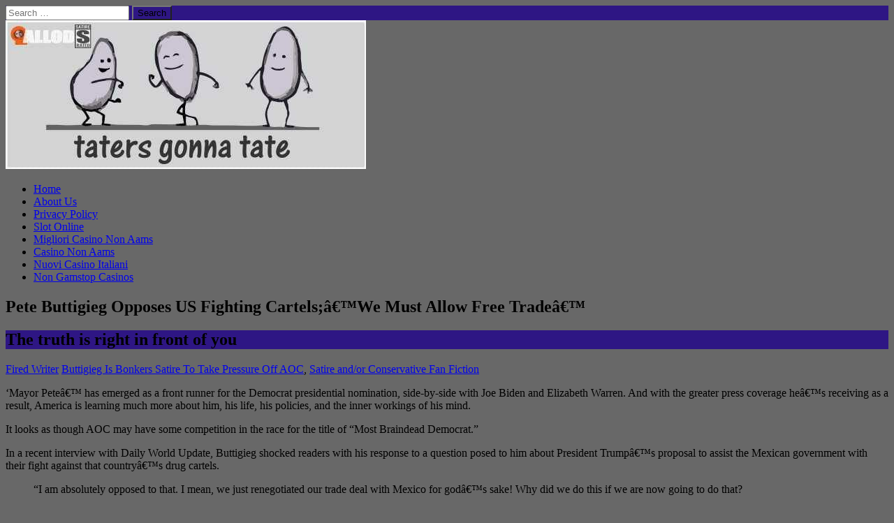

--- FILE ---
content_type: text/html; charset=UTF-8
request_url: https://tatersgonnatate.com/pete-buttigieg-opposes-us-fighting-cartelswe-must-allow-free-trade/
body_size: 13437
content:
<!DOCTYPE html>
<html class="no-js mh-one-sb" lang="en-US">
<head>
<meta charset="UTF-8">
<meta name="viewport" content="width=device-width, initial-scale=1.0">
<link rel="profile" href="https://gmpg.org/xfn/11">
<link rel="pingback" href="https://tatersgonnatate.com/xmlrpc.php">
<title>Pete Buttigieg Opposes US Fighting Cartels;&rsquo;We Must Allow Free Trade&rsquo; - ALLOD-5 </title>
	<link rel="canonical" href="https://tatersgonnatate.com/pete-buttigieg-opposes-us-fighting-cartelswe-must-allow-free-trade/">
<meta name="robots" content="max-image-preview:large">

<link rel="dns-prefetch" href="https://s.w.org/">
<link rel="dns-prefetch" href="https://i0.wp.com/">
<link rel="dns-prefetch" href="https://i1.wp.com/">
<link rel="dns-prefetch" href="https://i2.wp.com/">
<link rel="dns-prefetch" href="https://c0.wp.com/">
<link rel="dns-prefetch" href="https://jetpack.wordpress.com/">
<link rel="dns-prefetch" href="https://s0.wp.com/">
<link rel="dns-prefetch" href="https://s1.wp.com/">
<link rel="dns-prefetch" href="https://s2.wp.com/">
<link rel="dns-prefetch" href="https://public-api.wordpress.com/">
<link rel="dns-prefetch" href="https://0.gravatar.com/">
<link rel="dns-prefetch" href="https://1.gravatar.com/">
<link rel="dns-prefetch" href="https://2.gravatar.com/">
<link rel="preconnect" href="https://secureservercdn.net/" crossorigin>
		<script type="text/javascript">
			window._wpemojiSettings = {"baseUrl":"https:\/\/s.w.org\/images\/core\/emoji\/13.0.1\/72x72\/","ext":".png","svgUrl":"https:\/\/s.w.org\/images\/core\/emoji\/13.0.1\/svg\/","svgExt":".svg","source":{"concatemoji":"https:\/\/secureservercdn.net\/198.71.233.51\/12e.871.myftpupload.com\/wp-includes\/js\/wp-emoji-release.min.js?ver=5.7.2&time=1620495294"}};
			!function(e,a,t){var n,r,o,i=a.createElement("canvas"),p=i.getContext&&i.getContext("2d");function s(e,t){var a=String.fromCharCode;p.clearRect(0,0,i.width,i.height),p.fillText(a.apply(this,e),0,0);e=i.toDataURL();return p.clearRect(0,0,i.width,i.height),p.fillText(a.apply(this,t),0,0),e===i.toDataURL()}function c(e){var t=a.createElement("script");t.src=e,t.defer=t.type="text/javascript",a.getElementsByTagName("head")[0].appendChild(t)}for(o=Array("flag","emoji"),t.supports={everything:!0,everythingExceptFlag:!0},r=0;r<o.length;r++)t.supports[o[r]]=function(e){if(!p||!p.fillText)return!1;switch(p.textBaseline="top",p.font="600 32px Arial",e){case"flag":return s([127987,65039,8205,9895,65039],[127987,65039,8203,9895,65039])?!1:!s([55356,56826,55356,56819],[55356,56826,8203,55356,56819])&&!s([55356,57332,56128,56423,56128,56418,56128,56421,56128,56430,56128,56423,56128,56447],[55356,57332,8203,56128,56423,8203,56128,56418,8203,56128,56421,8203,56128,56430,8203,56128,56423,8203,56128,56447]);case"emoji":return!s([55357,56424,8205,55356,57212],[55357,56424,8203,55356,57212])}return!1}(o[r]),t.supports.everything=t.supports.everything&&t.supports[o[r]],"flag"!==o[r]&&(t.supports.everythingExceptFlag=t.supports.everythingExceptFlag&&t.supports[o[r]]);t.supports.everythingExceptFlag=t.supports.everythingExceptFlag&&!t.supports.flag,t.DOMReady=!1,t.readyCallback=function(){t.DOMReady=!0},t.supports.everything||(n=function(){t.readyCallback()},a.addEventListener?(a.addEventListener("DOMContentLoaded",n,!1),e.addEventListener("load",n,!1)):(e.attachEvent("onload",n),a.attachEvent("onreadystatechange",function(){"complete"===a.readyState&&t.readyCallback()})),(n=t.source||{}).concatemoji?c(n.concatemoji):n.wpemoji&&n.twemoji&&(c(n.twemoji),c(n.wpemoji)))}(window,document,window._wpemojiSettings);
		</script>
		<style type="text/css">
img.wp-smiley,
img.emoji {
	display: inline !important;
	border: none !important;
	box-shadow: none !important;
	height: 1em !important;
	width: 1em !important;
	margin: 0 .07em !important;
	vertical-align: -0.1em !important;
	background: none !important;
	padding: 0 !important;
}
</style>
	<link rel="stylesheet" id="wp-block-library-css" href="../c/5.7.2/wp-includes/css/dist/block-library/style.min.css" type="text/css" media="all">
<style id="wp-block-library-inline-css" type="text/css">
.has-text-align-justify{text-align:justify;}
</style>
<link rel="stylesheet" id="mh-magazine-css" href="https://secureservercdn.net/198.71.233.51/12e.871.myftpupload.com/wp-content/themes/mh-magazine/style.css?ver=3.8.0&amp;time=1620495294" type="text/css" media="all">
<link rel="stylesheet" id="mh-font-awesome-css" href="https://secureservercdn.net/198.71.233.51/12e.871.myftpupload.com/wp-content/themes/mh-magazine/includes/font-awesome.min.css?time=1620495294" type="text/css" media="all">

<link rel="stylesheet" id="social-logos-css" href="../p/jetpack/9.7/_inc/social-logos/social-logos.min.css" type="text/css" media="all">
<link rel="stylesheet" id="jetpack_css-css" href="../p/jetpack/9.7/css/jetpack.css" type="text/css" media="all">
<script type="text/javascript" src="../c/5.7.2/wp-includes/js/jquery/jquery.min.js" id="jquery-core-js"></script>
<script type="text/javascript" src="../c/5.7.2/wp-includes/js/jquery/jquery-migrate.min.js" id="jquery-migrate-js"></script>
<script type="text/javascript" src="https://secureservercdn.net/198.71.233.51/12e.871.myftpupload.com/wp-content/themes/mh-magazine/js/scripts.js?ver=3.8.0&amp;time=1620495294" id="mh-scripts-js"></script>
<link rel="https://api.w.org/" href="https://tatersgonnatate.com/wp-json/"><link rel="EditURI" type="application/rsd+xml" title="RSD" href="https://tatersgonnatate.com/xmlrpc.php?rsd">
<link rel="wlwmanifest" type="application/wlwmanifest+xml" href="https://secureservercdn.net/198.71.233.51/12e.871.myftpupload.com/wp-includes/wlwmanifest.xml?time=1620495294"> 
<link rel="shortlink" href="https://tatersgonnatate.com/?p=2046">
<script type="text/javascript">//<![CDATA[
  function external_links_in_new_windows_loop() {
    if (!document.links) {
      document.links = document.getElementsByTagName('a');
    }
    var change_link = false;
    var force = '';
    var ignore = '';
    for (var t=0; t<document.links.length; t++) {
      var all_links = document.links[t];
      change_link = false;
      if(document.links[t].hasAttribute('onClick') == false) {
        // forced if the address starts with http (or also https), but does not link to the current domain
        if(all_links.href.search(/^http/) != -1 && all_links.href.search('tatersgonnatate.com') == -1 && all_links.href.search(/^#/) == -1) {
          // console.log('Changed ' + all_links.href);
          change_link = true;
        }
        if(force != '' && all_links.href.search(force) != -1) {
          // forced
          // console.log('force ' + all_links.href);
          change_link = true;
        }
        if(ignore != '' && all_links.href.search(ignore) != -1) {
          // console.log('ignore ' + all_links.href);
          // ignored
          change_link = false;
        }
        if(change_link == true) {
          // console.log('Changed ' + all_links.href);
          document.links[t].setAttribute('onClick', 'javascript:window.open(\''+all_links.href+'\'); return false;');
          document.links[t].removeAttribute('target');
        }
      }
    }
  }
  // Load
  function external_links_in_new_windows_load(func)
  {  
    var oldonload = window.onload;
    if (typeof window.onload != 'function'){
      window.onload = func;
    } else {
      window.onload = function(){
        oldonload();
        func();
      }
    }
  }
  external_links_in_new_windows_load(external_links_in_new_windows_loop);
  //]]></script>
<style type="text/css">img#wpstats{display:none}</style>
		<style type="text/css">
.mh-widget-layout4 .mh-widget-title { background: #2e1684; background: rgba(46, 22, 132, 0.6); }
.mh-preheader, .mh-wide-layout .mh-subheader, .mh-ticker-title, .mh-main-nav li:hover, .mh-footer-nav, .slicknav_menu, .slicknav_btn, .slicknav_nav .slicknav_item:hover, .slicknav_nav a:hover, .mh-back-to-top, .mh-subheading, .entry-tags .fa, .entry-tags li:hover, .mh-widget-layout2 .mh-widget-title, .mh-widget-layout4 .mh-widget-title-inner, .mh-widget-layout4 .mh-footer-widget-title, .mh-widget-layout5 .mh-widget-title-inner, .mh-widget-layout6 .mh-widget-title, #mh-mobile .flex-control-paging li a.flex-active, .mh-image-caption, .mh-carousel-layout1 .mh-carousel-caption, .mh-tab-button.active, .mh-tab-button.active:hover, .mh-footer-widget .mh-tab-button.active, .mh-social-widget li:hover a, .mh-footer-widget .mh-social-widget li a, .mh-footer-widget .mh-author-bio-widget, .tagcloud a:hover, .mh-widget .tagcloud a:hover, .mh-footer-widget .tagcloud a:hover, .mh-posts-stacked-item .mh-meta, .page-numbers:hover, .mh-loop-pagination .current, .mh-comments-pagination .current, .pagelink, a:hover .pagelink, input[type=submit], #infinite-handle span { background: #2e1684; }
.mh-main-nav-wrap .slicknav_nav ul, blockquote, .mh-widget-layout1 .mh-widget-title, .mh-widget-layout3 .mh-widget-title, .mh-widget-layout5 .mh-widget-title, .mh-widget-layout8 .mh-widget-title:after, #mh-mobile .mh-slider-caption, .mh-carousel-layout1, .mh-spotlight-widget, .mh-author-bio-widget, .mh-author-bio-title, .mh-author-bio-image-frame, .mh-video-widget, .mh-tab-buttons, textarea:hover, input[type=text]:hover, input[type=email]:hover, input[type=tel]:hover, input[type=url]:hover { border-color: #2e1684; }
.mh-dropcap, .mh-carousel-layout1 .flex-direction-nav a, .mh-carousel-layout2 .mh-carousel-caption, .mh-posts-digest-small-category, .mh-posts-lineup-more, .bypostauthor .fn:after, .mh-comment-list .comment-reply-link:before, #respond #cancel-comment-reply-link:before { color: #2e1684; }
.mh-subheader, .page-numbers, a .pagelink, .mh-widget-layout3 .mh-widget-title, .mh-widget .search-form, .mh-tab-button, .mh-tab-content, .mh-nip-widget, .mh-magazine-facebook-page-widget, .mh-social-widget, .mh-posts-horizontal-widget, .mh-ad-spot { background: #8224e3; }
.mh-tab-post-item { border-color: rgba(255, 255, 255, 0.3); }
.mh-tab-comment-excerpt { background: rgba(255, 255, 255, 0.6); }
.mh-header-nav-bottom li a, .mh-social-nav-bottom .fa-mh-social, .mh-boxed-layout .mh-ticker-item-bottom a, .mh-header-date-bottom, .page-numbers, a .pagelink, .mh-widget-layout3 .mh-widget-title, .mh-widget-layout3 .mh-widget-title a, .mh-tabbed-widget, .mh-tabbed-widget a, .mh-posts-horizontal-title a { color: #ffffff; }
</style>
<!--[if lt IE 9]>
<script src="https://secureservercdn.net/198.71.233.51/12e.871.myftpupload.com/wp-content/themes/mh-magazine/js/css3-mediaqueries.js"></script>
<![endif]-->
<style type="text/css" id="custom-background-css">
body.custom-background { background-color: #686868; }
</style>
				<style type="text/css">
				/* If html does not have either class, do not show lazy loaded images. */
				html:not( .jetpack-lazy-images-js-enabled ):not( .js ) .jetpack-lazy-image {
					display: none;
				}
			</style>
			<script>
				document.documentElement.classList.add(
					'jetpack-lazy-images-js-enabled'
				);
			</script>
<!-- Jetpack Open Graph Tags -->
<meta property="og:type" content="article">
<meta property="og:title" content="Pete Buttigieg Opposes US Fighting Cartels;&#146;We Must Allow Free Trade&#146;">
<meta property="og:url" content="https://tatersgonnatate.com/pete-buttigieg-opposes-us-fighting-cartelswe-must-allow-free-trade/">
<meta property="og:description" content="&#145;Mayor Pete&#146; has emerged as a front runner for the Democrat presidential nomination, side-by-side with Joe Biden and Elizabeth Warren. And with the greater press coverage he&#146;s rec&acirc;&#128;&brvbar;">
<meta property="article:published_time" content="2019-11-21T03:46:18+00:00">
<meta property="article:modified_time" content="2019-11-21T03:46:18+00:00">
<meta property="og:site_name" content="ALLOD-5 ">
<meta property="og:image">
<meta property="og:image:width" content="1200">
<meta property="og:image:height" content="711">
<meta property="og:locale" content="en_US">
<meta name="twitter:text:title" content="Pete Buttigieg Opposes US Fighting Cartels;&#146;We Must Allow Free Trade&#146;">
<meta name="twitter:image" content="https://i2.wp.com/tatersgonnatate.com/wp-content/uploads/2019/11/IMG_7295.jpg?fit=1200%2C711&amp;ssl=1&amp;w=640">
<meta name="twitter:card" content="summary_large_image">
<!-- End Jetpack Open Graph Tags -->
<link rel="icon" href="../tatersgonnatate.com/wp-content/uploads/2020/07/cropped-blue-fit-32-32-ssl-1.png" sizes="32x32">
<link rel="icon" href="../tatersgonnatate.com/wp-content/uploads/2020/07/cropped-blue-fit-192-192-ssl-1.png" sizes="192x192">
<link rel="apple-touch-icon" href="../tatersgonnatate.com/wp-content/uploads/2020/07/cropped-blue-fit-180-180-ssl-1.png">
<meta name="msapplication-TileImage" content="https://i0.wp.com/tatersgonnatate.com/wp-content/uploads/2020/07/cropped-blue.png?fit=270%2C270&amp;ssl=1">
	
</head>
<body id="mh-mobile" class="post-template-default single single-post postid-2046 single-format-standard custom-background mh-boxed-layout mh-right-sb mh-loop-layout1 mh-widget-layout1 mh-header-transparent mh-loop-hide-caption" itemscope="itemscope" itemtype="http://schema.org/WebPage">
<div class="mh-container mh-container-outer">
<div class="mh-header-nav-mobile clearfix"></div>
	<div class="mh-preheader">
    	<div class="mh-container mh-container-inner mh-row clearfix">
										<div class="mh-header-bar-content mh-header-bar-top-right mh-col-1-3 clearfix">
											<aside class="mh-header-search mh-header-search-top">
							<form role="search" method="get" class="search-form" action="/">
				<label>
					<span class="screen-reader-text">Search for:</span>
					<input type="search" class="search-field" placeholder="Search &#133;" value="" name="s">
				</label>
				<input type="submit" class="search-submit" value="Search">
			</form>						</aside>
									</div>
					</div>
	</div>
<header class="mh-header" itemscope="itemscope" itemtype="http://schema.org/WPHeader">
	<div class="mh-container mh-container-inner clearfix">
		<div class="mh-custom-header clearfix">
<a class="mh-header-image-link" href="/" title="ALLOD-5 " rel="home">
<img class="mh-header-image" src="../wp-content/uploads/2019/03/cropped-taters-logo-2.jpg" height="213" width="516" alt="ALLOD-5 ">
</a>
</div>
	</div>
	<div class="mh-main-nav-wrap">
		<nav class="mh-navigation mh-main-nav mh-container mh-container-inner clearfix" itemscope="itemscope" itemtype="http://schema.org/SiteNavigationElement">
			<div class="menu-main-container"><ul id="menu-main" class="menu"><li id="menu-item-16" class="menu-item menu-item-type-custom menu-item-object-custom menu-item-home menu-item-16"><a href="/">Home</a></li>
<li id="menu-item-17" class="menu-item menu-item-type-post_type menu-item-object-page menu-item-17"><a href="../sample-page/">About Us</a></li>
<li id="menu-item-2000" class="menu-item menu-item-type-post_type menu-item-object-page menu-item-2000"><a href="../privacy-policy/">Privacy Policy</a></li><li class="menu-item menu-item-type-post_type menu-item-object-page menu-item-2000"><a href="https://www.labissa.com/">Slot Online</a></li><li class="menu-item menu-item-type-post_type menu-item-object-page menu-item-2000"><a href="https://www.progettomarzotto.org/">Migliori Casino Non Aams</a></li><li class="menu-item menu-item-type-post_type menu-item-object-page menu-item-2000"><a href="https://7censimentoagricoltura.it/">Casino Non Aams</a></li><li class="menu-item menu-item-type-post_type menu-item-object-page menu-item-2000"><a href="https://www.csvsalento.org/">Nuovi Casino Italiani</a></li><li class="menu-item menu-item-type-post_type menu-item-object-page menu-item-2000"><a href="https://sandbag.org.uk/">Non Gamstop Casinos</a></li>
</ul></div>		</nav>
	</div>
	</header>
<div class="mh-wrapper clearfix">
	<div class="mh-main clearfix">
		<div id="main-content" class="mh-content" role="main" itemprop="mainContentOfPage"><div class="code-block code-block-4" style="margin: 8px 0; clear: both;">
</div>
<article id="post-2046" class="post-2046 post type-post status-publish format-standard has-post-thumbnail hentry category-buttigieg-is-bonkers-satire-to-take-pressure-off-aoc category-satire-or-fan-fiction">
	<header class="entry-header clearfix"><h1 class="entry-title">Pete Buttigieg Opposes US Fighting Cartels;&acirc;&#128;&#153;We Must Allow Free Trade&acirc;&#128;&#153;</h1><div class="mh-subheading-top"></div>
<h2 class="mh-subheading">The truth is right in front of you </h2>
<div class="mh-meta entry-meta">
<span class="entry-meta-author author vcard"><i class="fa fa-user"></i><a class="fn" href="../author/fired/">Fired Writer</a></span>
<span class="entry-meta-categories"><i class="fa fa-folder-open-o"></i><a href="../category/satire-or-fan-fiction/buttigieg-is-bonkers-satire-to-take-pressure-off-aoc/" rel="category tag">Buttigieg Is Bonkers Satire To Take Pressure Off AOC</a>, <a href="../category/satire-or-fan-fiction/" rel="category tag">Satire and/or Conservative Fan Fiction</a></span>
</div>
	</header>
	<div id="custom_html-9" class="widget_text mh-widget mh-posts-1 widget_custom_html"><div class="textwidget custom-html-widget"></div></div>	<div class="entry-content clearfix"><div class="mh-social-top">
<div class="mh-share-buttons clearfix">
	<a class="mh-facebook" href="#" onclick="window.open('https://www.facebook.com/sharer.php?u=https%3A%2F%2Ftatersgonnatate.com%2Fpete-buttigieg-opposes-us-fighting-cartelswe-must-allow-free-trade%2F&amp;t=Pete+Buttigieg+Opposes+US+Fighting+Cartels%3B%E2%80%99We+Must+Allow+Free+Trade%E2%80%99', 'facebookShare', 'width=626,height=436'); return false;" title="Share on Facebook">
		<span class="mh-share-button"><i class="fa fa-facebook"></i></span>
	</a>
	<a class="mh-twitter" href="#" onclick="window.open('https://twitter.com/share?text=Pete+Buttigieg+Opposes+US+Fighting+Cartels%3B%E2%80%99We+Must+Allow+Free+Trade%E2%80%99:&amp;url=https%3A%2F%2Ftatersgonnatate.com%2Fpete-buttigieg-opposes-us-fighting-cartelswe-must-allow-free-trade%2F', 'twitterShare', 'width=626,height=436'); return false;" title="Tweet This Post">
		<span class="mh-share-button"><i class="fa fa-twitter"></i></span>
	</a>
	<a class="mh-pinterest" href="#" onclick="window.open('https://pinterest.com/pin/create/button/?url=https%3A%2F%2Ftatersgonnatate.com%2Fpete-buttigieg-opposes-us-fighting-cartelswe-must-allow-free-trade%2F&amp;media=https://tatersgonnatate.com/wp-content/uploads/2019/11/IMG_7295.jpg&amp;description=Pete+Buttigieg+Opposes+US+Fighting+Cartels%3B%E2%80%99We+Must+Allow+Free+Trade%E2%80%99', 'pinterestShare', 'width=750,height=350'); return false;" title="Pin This Post">
		<span class="mh-share-button"><i class="fa fa-pinterest"></i></span>
	</a>
	<a class="mh-googleplus" href="#" onclick="window.open('https://plusone.google.com/_/+1/confirm?hl=en-US&amp;url=https%3A%2F%2Ftatersgonnatate.com%2Fpete-buttigieg-opposes-us-fighting-cartelswe-must-allow-free-trade%2F', ' ', 'width=626,height=436'); return false;" title=" " target="_blank">
		<span class="mh-share-button"><i class=" "></i></span>
	</a>
	<a class="mh-email" href="/cdn-cgi/l/email-protection#[base64]" title="Send this article to a friend" target="_blank">
		<span class="mh-share-button"><i class="fa fa-envelope-o"></i></span>
	</a>
</div></div>
<div class="code-block code-block-5" style="margin: 8px 0; clear: both;">
<div id="rc-widget-de8905" data-rc-widget data-widget-host="habitat" data-endpoint="//trends.revcontent.com" data-widget-id="168122"></div>
<script data-cfasync="false" src="/cdn-cgi/scripts/5c5dd728/cloudflare-static/email-decode.min.js"></script><script type="text/javascript" src="../master/delivery.js" defer></script></div>
<p>&lsquo;Mayor Pete&acirc;&#128;&#153; has emerged as a front runner for the Democrat presidential nomination, side-by-side with Joe Biden and Elizabeth Warren. And with the greater press coverage he&acirc;&#128;&#153;s receiving as a result, America is learning much more about him, his life, his policies, and the inner workings of his mind.</p>
<p>It looks as though AOC may have some competition in the race for the title of &ldquo;Most Braindead Democrat.&rdquo;</p>
<p>In a recent interview with Daily World Update, Buttigieg shocked readers with his response to a question posed to him about President Trump&acirc;&#128;&#153;s proposal to assist the Mexican government with their fight against that country&acirc;&#128;&#153;s drug cartels.</p>
<blockquote><p>&ldquo;I am absolutely opposed to that. I mean, we just renegotiated our trade deal with Mexico for god&acirc;&#128;&#153;s sake! Why did we do this if we are now going to do that?</p>
<p>This is a capitalist nation. We strive for free market capitalism which means we don&acirc;&#128;&#153;t want to stifle trade. We want a free flow of goods and services. We cannot attack those who are providing the goods and services which are in demand. And drugs&hellip;.drugs are hugely in demand. Americans need to get high. We must allow free trade.&rdquo;</p></blockquote>
<p>There it is. Mayor Pete is using free trade and simple flow of goods as a reason not to attack vicious drug cartels that devastate lives of our young people. AOC is definitely getting a run for her money as far as stupid goes.</p><div class="code-block code-block-2" style="margin: 8px auto; text-align: center; display: block; clear: both;">
<div id="ld-2143-1098"></div><script>(function(w,d,s,i){w.ldAdInit=w.ldAdInit||[];w.ldAdInit.push({slot:10348329502743398,size:[0, 0],id:"ld-2143-1098"});if(!d.getElementById(i)){var j=d.createElement(s),p=d.getElementsByTagName(s)[0];j.async=true;j.src="https://cdn2.lockerdomecdn.com/_js/ajs.js";j.id=i;p.parentNode.insertBefore(j,p);}})(window,document,"script","ld-ajs");</script></div>
<div class="sharedaddy sd-sharing-enabled"><div class="robots-nocontent sd-block sd-social sd-social-official sd-sharing"><h3 class="sd-title">Share this:</h3><div class="sd-content"><ul><li class="share-facebook"><div class="fb-share-button" data-href="https://tatersgonnatate.com/pete-buttigieg-opposes-us-fighting-cartelswe-must-allow-free-trade/" data-layout="button_count"></div></li><li class="share-end"></ul></div></div></div><!-- AI CONTENT END 1 -->
	</div><div id="custom_html-7" class="widget_text mh-widget mh-posts-2 widget_custom_html"><div class="textwidget custom-html-widget"><div id="ld-8682-9599"></div><script>(function(w,d,s,i){w.ldAdInit=w.ldAdInit||[];w.ldAdInit.push({slot:13218422708188262,size:[0, 0],id:"ld-8682-9599"});if(!d.getElementById(i)){var j=d.createElement(s),p=d.getElementsByTagName(s)[0];j.async=true;j.src="https://cdn2.lockerdomecdn.com/_js/ajs.js";j.id=i;p.parentNode.insertBefore(j,p);}})(window,document,"script","ld-ajs");</script></div></div><div id="custom_html-6" class="widget_text mh-widget mh-posts-2 widget_custom_html"><div class="textwidget custom-html-widget"><div id="rc-widget-b930c8" data-rc-widget data-widget-host="habitat" data-endpoint="//trends.revcontent.com" data-widget-id="114460"></div>
<script type="text/javascript" src="../master/delivery.js" defer></script></div></div></article><div class="mh-author-box clearfix">
	<figure class="mh-author-box-avatar">
		<img alt src="../avatar/99bb05a9d565ae8025cebf464783ddde-s-125-d-wavatar-r-g.jpg" class="avatar avatar-125 photo jetpack-lazy-image" height="125" width="125" loading="lazy" data-lazy-srcset="https://secure.gravatar.com/avatar/99bb05a9d565ae8025cebf464783ddde?s=250&amp;d=wavatar&amp;r=g 2x" data-lazy-src="https://secure.gravatar.com/avatar/99bb05a9d565ae8025cebf464783ddde?s=125&amp;is-pending-load=1#038;d=wavatar&amp;r=g" srcset="[data-uri]"><noscript><img alt="" src="../avatar/99bb05a9d565ae8025cebf464783ddde-s-125-d-wavatar-r-g.jpg" srcset="../avatar/99bb05a9d565ae8025cebf464783ddde-s-250-d-wavatar-r-g.jpg 2x" class="avatar avatar-125 photo" height="125" width="125" loading="lazy"></noscript>	</figure>
	<div class="mh-author-box-header">
		<span class="mh-author-box-name">
			About Fired Writer		</span>
					<span class="mh-author-box-postcount">
				<a href="../author/fired/" title="More articles written by Fired Writer'">
					258 Articles				</a>
			</span>
			</div>
			<div class="mh-author-box-bio">
			I refused to evolve and wrote fake news for cash, so I got fired.		</div>
	</div><nav class="mh-post-nav mh-row clearfix" itemscope="itemscope" itemtype="http://schema.org/SiteNavigationElement">
<div class="mh-col-1-2 mh-post-nav-item mh-post-nav-prev">
<a href="../get-your-kicks/" rel="prev"><span>Previous</span><p>States Renaming Route 66 To Honor Barack Obama</p></a></div>
<div class="mh-col-1-2 mh-post-nav-item mh-post-nav-next">
<a href="../sondland-hits-the-bullseye/" rel="next"><img width="80" height="60" src="../tatersgonnatate.com/wp-content/uploads/2019/11/IMG_7416-1-resize-80-60-ssl-1.jpg" class="attachment-mh-magazine-small size-mh-magazine-small wp-post-image jetpack-lazy-image" alt="" loading="lazy" data-lazy-srcset="https://i2.wp.com/tatersgonnatate.com/wp-content/uploads/2019/11/IMG_7416-1.jpg?resize=678%2C509&amp;ssl=1 678w, https://i2.wp.com/tatersgonnatate.com/wp-content/uploads/2019/11/IMG_7416-1.jpg?resize=326%2C245&amp;ssl=1 326w, https://i2.wp.com/tatersgonnatate.com/wp-content/uploads/2019/11/IMG_7416-1.jpg?resize=80%2C60&amp;ssl=1 80w, https://i2.wp.com/tatersgonnatate.com/wp-content/uploads/2019/11/IMG_7416-1.jpg?zoom=2&amp;resize=80%2C60&amp;ssl=1 160w, https://i2.wp.com/tatersgonnatate.com/wp-content/uploads/2019/11/IMG_7416-1.jpg?zoom=3&amp;resize=80%2C60&amp;ssl=1 240w" data-lazy-sizes="(max-width: 80px) 100vw, 80px" srcset="[data-uri]"><span>Next</span><p>A Trump Dartboard Hangs In Sondland&acirc;&#128;&#153;s Office; His Bias Is Clear</p></a></div>
</nav>
<div id="comments" class="mh-comments-wrap">
			<h4 class="mh-widget-title mh-comment-form-title">
				<span class="mh-widget-title-inner">
					Be the first to comment				</span>
			</h4><p class="must-log-in">You must <a href="/">log in</a> to post a comment.</p></div>
		</div>
			<aside class="mh-widget-col-1 mh-sidebar" itemscope="itemscope" itemtype="http://schema.org/WPSideBar"><div id="mh_magazine_posts_list-3" class="mh-widget mh_magazine_posts_list"><div class="mh-posts-list-widget mh-posts-list-hide-caption">
<article class="mh-posts-list-item clearfix post-1144 post type-post status-publish format-standard has-post-thumbnail category-aoc-is-crazy-simple-satire-for-simple-people category-hot-potato">
	<figure class="mh-posts-list-thumb">
		<a class="mh-thumb-icon mh-thumb-icon-small-mobile" href="../warbird/"><img width="326" height="245" src="../tatersgonnatate.com/wp-content/uploads/2019/07/Photo_1554562186006-resize-326-245-ssl-1.jpg" class="attachment-mh-magazine-medium size-mh-magazine-medium wp-post-image jetpack-lazy-image" alt="" loading="lazy" data-lazy-srcset="https://i1.wp.com/tatersgonnatate.com/wp-content/uploads/2019/07/Photo_1554562186006.jpg?resize=678%2C509&amp;ssl=1 678w, https://i1.wp.com/tatersgonnatate.com/wp-content/uploads/2019/07/Photo_1554562186006.jpg?resize=326%2C245&amp;ssl=1 326w, https://i1.wp.com/tatersgonnatate.com/wp-content/uploads/2019/07/Photo_1554562186006.jpg?resize=80%2C60&amp;ssl=1 80w, https://i1.wp.com/tatersgonnatate.com/wp-content/uploads/2019/07/Photo_1554562186006.jpg?zoom=3&amp;resize=326%2C245&amp;ssl=1 978w" data-lazy-sizes="(max-width: 326px) 100vw, 326px" srcset="[data-uri]">		</a>
					<div class="mh-image-caption mh-posts-list-caption">
				AOC is crazy! Simple satire for simple people			</div>
			</figure>
	<div class="mh-posts-list-content clearfix">
		<header class="mh-posts-list-header">
			<h3 class="entry-title mh-posts-list-title">
				<a href="../warbird/" title="Ocasio-Cortez On the Budget : &#145;We Pay Soldiers Too Much&#146;" rel="bookmark">
					Ocasio-Cortez On the Budget : &lsquo;We Pay Soldiers Too Much&acirc;&#128;&#153;				</a>
			</h3>
					</header>
		<div class="mh-posts-list-excerpt clearfix">
			<div class="mh-excerpt"><p>Another day, another stupid. <a class="mh-excerpt-more" href="../warbird/" title="Ocasio-Cortez On the Budget : &#145;We Pay Soldiers Too Much&#146;">[&hellip;] Click to Tate</a></p>
</div><div class="sharedaddy sd-sharing-enabled"><div class="robots-nocontent sd-block sd-social sd-social-official sd-sharing"><h3 class="sd-title">Share this:</h3><div class="sd-content"><ul><li class="share-facebook"><div class="fb-share-button" data-href="https://tatersgonnatate.com/warbird/" data-layout="button_count"></div></li><li class="share-end"></ul></div></div></div>		</div>
	</div>
</article><article class="mh-posts-list-item clearfix post-1759 post type-post status-publish format-standard has-post-thumbnail category-hot-potato category-the-line-________________-between-satire-and-reality">
	<figure class="mh-posts-list-thumb">
		<a class="mh-thumb-icon mh-thumb-icon-small-mobile" href="../spitters-are-quitters/"><img width="326" height="245" src="../tatersgonnatate.com/wp-content/uploads/2019/09/IMG_4832-resize-326-245-ssl-1.jpg" class="attachment-mh-magazine-medium size-mh-magazine-medium wp-post-image jetpack-lazy-image" alt="" loading="lazy" data-lazy-srcset="https://i2.wp.com/tatersgonnatate.com/wp-content/uploads/2019/09/IMG_4832.jpg?resize=678%2C509&amp;ssl=1 678w, https://i2.wp.com/tatersgonnatate.com/wp-content/uploads/2019/09/IMG_4832.jpg?resize=326%2C245&amp;ssl=1 326w, https://i2.wp.com/tatersgonnatate.com/wp-content/uploads/2019/09/IMG_4832.jpg?resize=80%2C60&amp;ssl=1 80w, https://i2.wp.com/tatersgonnatate.com/wp-content/uploads/2019/09/IMG_4832.jpg?zoom=3&amp;resize=326%2C245&amp;ssl=1 978w" data-lazy-sizes="(max-width: 326px) 100vw, 326px" srcset="[data-uri]">		</a>
					<div class="mh-image-caption mh-posts-list-caption">
				Hot Potato			</div>
			</figure>
	<div class="mh-posts-list-content clearfix">
		<header class="mh-posts-list-header">
			<h3 class="entry-title mh-posts-list-title">
				<a href="../spitters-are-quitters/" title="Ilhan Omar Spits On The Tomb of the Unknown Soldier" rel="bookmark">
					Ilhan Omar Spits On The Tomb of the Unknown Soldier				</a>
			</h3>
					</header>
		<div class="mh-posts-list-excerpt clearfix">
			<div class="mh-excerpt"><p>The truth is right there in front of you. <a class="mh-excerpt-more" href="../spitters-are-quitters/" title="Ilhan Omar Spits On The Tomb of the Unknown Soldier">[&hellip;] Click to Tate</a></p>
</div><div class="sharedaddy sd-sharing-enabled"><div class="robots-nocontent sd-block sd-social sd-social-official sd-sharing"><h3 class="sd-title">Share this:</h3><div class="sd-content"><ul><li class="share-facebook"><div class="fb-share-button" data-href="https://tatersgonnatate.com/spitters-are-quitters/" data-layout="button_count"></div></li><li class="share-end"></ul></div></div></div>		</div>
	</div>
</article><article class="mh-posts-list-item clearfix post-422 post type-post status-publish format-standard has-post-thumbnail category-hot-potato category-satire-or-fan-fiction">
	<figure class="mh-posts-list-thumb">
		<a class="mh-thumb-icon mh-thumb-icon-small-mobile" href="../panel-of-16-judges-agrees-barr-has-enough-to-indict-clinton-and-obama/"><img width="326" height="245" src="../tatersgonnatate.com/wp-content/uploads/2019/05/1-court-resize-326-245-ssl-1.jpg" class="attachment-mh-magazine-medium size-mh-magazine-medium wp-post-image jetpack-lazy-image" alt="" loading="lazy" data-lazy-srcset="https://i1.wp.com/tatersgonnatate.com/wp-content/uploads/2019/05/1-court.jpg?resize=678%2C509&amp;ssl=1 678w, https://i1.wp.com/tatersgonnatate.com/wp-content/uploads/2019/05/1-court.jpg?resize=326%2C245&amp;ssl=1 326w, https://i1.wp.com/tatersgonnatate.com/wp-content/uploads/2019/05/1-court.jpg?resize=80%2C60&amp;ssl=1 80w, https://i1.wp.com/tatersgonnatate.com/wp-content/uploads/2019/05/1-court.jpg?zoom=3&amp;resize=326%2C245&amp;ssl=1 978w" data-lazy-sizes="(max-width: 326px) 100vw, 326px" srcset="[data-uri]">		</a>
					<div class="mh-image-caption mh-posts-list-caption">
				Hot Potato			</div>
			</figure>
	<div class="mh-posts-list-content clearfix">
		<header class="mh-posts-list-header">
			<h3 class="entry-title mh-posts-list-title">
				<a href="../panel-of-16-judges-agrees-barr-has-enough-to-indict-clinton-and-obama/" title="Panel of 16 Judges Agrees: Barr Has Enough to Indict Clinton and Obama" rel="bookmark">
					Panel of 16 Judges Agrees: Barr Has Enough to Indict Clinton and Obama				</a>
			</h3>
					</header>
		<div class="mh-posts-list-excerpt clearfix">
			<div class="mh-excerpt"><p>Things are about to get interesting. <a class="mh-excerpt-more" href="../panel-of-16-judges-agrees-barr-has-enough-to-indict-clinton-and-obama/" title="Panel of 16 Judges Agrees: Barr Has Enough to Indict Clinton and Obama">[&hellip;] Click to Tate</a></p>
</div><div class="sharedaddy sd-sharing-enabled"><div class="robots-nocontent sd-block sd-social sd-social-official sd-sharing"><h3 class="sd-title">Share this:</h3><div class="sd-content"><ul><li class="share-facebook"><div class="fb-share-button" data-href="https://tatersgonnatate.com/panel-of-16-judges-agrees-barr-has-enough-to-indict-clinton-and-obama/" data-layout="button_count"></div></li><li class="share-end"></ul></div></div></div>		</div>
	</div>
</article></div>
</div><div id="custom_html-3" class="widget_text mh-widget widget_custom_html"><div class="textwidget custom-html-widget"><div id="ld-1809-8176"></div><script>(function(w,d,s,i){w.ldAdInit=w.ldAdInit||[];w.ldAdInit.push({slot:10933640733639782,size:[0, 0],id:"ld-1809-8176"});if(!d.getElementById(i)){var j=d.createElement(s),p=d.getElementsByTagName(s)[0];j.async=true;j.src="https://cdn2.lockerdomecdn.com/_js/ajs.js";j.id=i;p.parentNode.insertBefore(j,p);}})(window,document,"script","ld-ajs");</script></div></div><div id="mh_magazine_posts_list-4" class="mh-widget mh_magazine_posts_list"><div class="mh-posts-list-widget mh-posts-list-hide-caption">
<article class="mh-posts-list-item clearfix post-3841 post type-post status-publish format-standard has-post-thumbnail category-giuliani-fan-fiction">
	<figure class="mh-posts-list-thumb">
		<a class="mh-thumb-icon mh-thumb-icon-small-mobile" href="../rudybusted1/"><img width="326" height="245" src="../tatersgonnatate.com/wp-content/uploads/2021/04/Polish_20210428_155202326-resize-326-245-ssl-1.jpg" class="attachment-mh-magazine-medium size-mh-magazine-medium wp-post-image jetpack-lazy-image" alt="" loading="lazy" data-lazy-srcset="https://i0.wp.com/tatersgonnatate.com/wp-content/uploads/2021/04/Polish_20210428_155202326.jpg?resize=678%2C509&amp;ssl=1 678w, https://i0.wp.com/tatersgonnatate.com/wp-content/uploads/2021/04/Polish_20210428_155202326.jpg?resize=326%2C245&amp;ssl=1 326w, https://i0.wp.com/tatersgonnatate.com/wp-content/uploads/2021/04/Polish_20210428_155202326.jpg?resize=80%2C60&amp;ssl=1 80w, https://i0.wp.com/tatersgonnatate.com/wp-content/uploads/2021/04/Polish_20210428_155202326.jpg?zoom=3&amp;resize=326%2C245&amp;ssl=1 978w" data-lazy-sizes="(max-width: 326px) 100vw, 326px" srcset="[data-uri]">		</a>
					<div class="mh-image-caption mh-posts-list-caption">
				Giuliani Fan Fiction			</div>
			</figure>
	<div class="mh-posts-list-content clearfix">
		<header class="mh-posts-list-header">
			<h3 class="entry-title mh-posts-list-title">
				<a href="../rudybusted1/" title="Surprise Raid on Rudy Guliani Finds &#145;Closetfull&#146; of Cocaine" rel="bookmark">
					Surprise Raid on Rudy Guliani Finds &lsquo;Closetfull&acirc;&#128;&#153; of Cocaine				</a>
			</h3>
					</header>
		<div class="mh-posts-list-excerpt clearfix">
			<div class="mh-excerpt"><p>The bust was the result of a 2 month investigation.   <a class="mh-excerpt-more" href="../rudybusted1/" title="Surprise Raid on Rudy Guliani Finds &#145;Closetfull&#146; of Cocaine">[&hellip;] Click to Tate</a></p>
</div><div class="sharedaddy sd-sharing-enabled"><div class="robots-nocontent sd-block sd-social sd-social-official sd-sharing"><h3 class="sd-title">Share this:</h3><div class="sd-content"><ul><li class="share-facebook"><div class="fb-share-button" data-href="https://tatersgonnatate.com/rudybusted1/" data-layout="button_count"></div></li><li class="share-end"></ul></div></div></div>		</div>
	</div>
</article><article class="mh-posts-list-item clearfix post-3827 post type-post status-publish format-standard has-post-thumbnail category-celebriturd-satire">
	<figure class="mh-posts-list-thumb">
		<a class="mh-thumb-icon mh-thumb-icon-small-mobile" href="../dollybuster/"><img width="326" height="245" src="../tatersgonnatate.com/wp-content/uploads/2021/04/Photo_1617879087226-resize-326-245-ssl-1.jpg" class="attachment-mh-magazine-medium size-mh-magazine-medium wp-post-image jetpack-lazy-image" alt="" loading="lazy" data-lazy-srcset="https://i0.wp.com/tatersgonnatate.com/wp-content/uploads/2021/04/Photo_1617879087226.jpg?resize=678%2C509&amp;ssl=1 678w, https://i0.wp.com/tatersgonnatate.com/wp-content/uploads/2021/04/Photo_1617879087226.jpg?resize=326%2C245&amp;ssl=1 326w, https://i0.wp.com/tatersgonnatate.com/wp-content/uploads/2021/04/Photo_1617879087226.jpg?resize=80%2C60&amp;ssl=1 80w, https://i0.wp.com/tatersgonnatate.com/wp-content/uploads/2021/04/Photo_1617879087226.jpg?zoom=3&amp;resize=326%2C245&amp;ssl=1 978w" data-lazy-sizes="(max-width: 326px) 100vw, 326px" srcset="[data-uri]">		</a>
					<div class="mh-image-caption mh-posts-list-caption">
				Celebriturd Satire			</div>
			</figure>
	<div class="mh-posts-list-content clearfix">
		<header class="mh-posts-list-header">
			<h3 class="entry-title mh-posts-list-title">
				<a href="../dollybuster/" title="Dolly Parton Blasts &#145;Trump&#146;s Child Cages&#146; on Fox" rel="bookmark">
					Dolly Parton Blasts &lsquo;Trump&acirc;&#128;&#153;s Child Cages&acirc;&#128;&#153; on Fox				</a>
			</h3>
					</header>
		<div class="mh-posts-list-excerpt clearfix">
			<div class="mh-excerpt"><p>The country star flew into a rage on the subject. <a class="mh-excerpt-more" href="../dollybuster/" title="Dolly Parton Blasts &#145;Trump&#146;s Child Cages&#146; on Fox">[&hellip;] Click to Tate</a></p>
</div><div class="sharedaddy sd-sharing-enabled"><div class="robots-nocontent sd-block sd-social sd-social-official sd-sharing"><h3 class="sd-title">Share this:</h3><div class="sd-content"><ul><li class="share-facebook"><div class="fb-share-button" data-href="https://tatersgonnatate.com/dollybuster/" data-layout="button_count"></div></li><li class="share-end"></ul></div></div></div>		</div>
	</div>
</article><article class="mh-posts-list-item clearfix post-3810 post type-post status-publish format-standard has-post-thumbnail category-animation-satire-for-outraged-taters">
	<figure class="mh-posts-list-thumb">
		<a class="mh-thumb-icon mh-thumb-icon-small-mobile" href="../space-jam-reboot-will-use-gender-neutral-aliens/"><img width="326" height="245" src="../tatersgonnatate.com/wp-content/uploads/2021/03/Space-Jam-resize-326-245-ssl-1.jpg" class="attachment-mh-magazine-medium size-mh-magazine-medium wp-post-image jetpack-lazy-image" alt="" loading="lazy" data-lazy-srcset="https://i2.wp.com/tatersgonnatate.com/wp-content/uploads/2021/03/Space-Jam.jpg?resize=678%2C509&amp;ssl=1 678w, https://i2.wp.com/tatersgonnatate.com/wp-content/uploads/2021/03/Space-Jam.jpg?resize=326%2C245&amp;ssl=1 326w, https://i2.wp.com/tatersgonnatate.com/wp-content/uploads/2021/03/Space-Jam.jpg?resize=80%2C60&amp;ssl=1 80w, https://i2.wp.com/tatersgonnatate.com/wp-content/uploads/2021/03/Space-Jam.jpg?zoom=3&amp;resize=326%2C245&amp;ssl=1 978w" data-lazy-sizes="(max-width: 326px) 100vw, 326px" srcset="[data-uri]">		</a>
					<div class="mh-image-caption mh-posts-list-caption">
				Animation Satire For Outraged Taters			</div>
			</figure>
	<div class="mh-posts-list-content clearfix">
		<header class="mh-posts-list-header">
			<h3 class="entry-title mh-posts-list-title">
				<a href="../space-jam-reboot-will-use-gender-neutral-aliens/" title="Space Jam Reboot Will Use &#145;Gender-Neutral&#146; Aliens" rel="bookmark">
					Space Jam Reboot Will Use &lsquo;Gender-Neutral&acirc;&#128;&#153; Aliens				</a>
			</h3>
					</header>
		<div class="mh-posts-list-excerpt clearfix">
			<div class="mh-excerpt"><p>Isn&acirc;&#128;&#153;t it bad enough that they took the hot rabbit&acirc;&#128;&#153;s boobs away? <a class="mh-excerpt-more" href="../space-jam-reboot-will-use-gender-neutral-aliens/" title="Space Jam Reboot Will Use &#145;Gender-Neutral&#146; Aliens">[&hellip;] Click to Tate</a></p>
</div><div class="sharedaddy sd-sharing-enabled"><div class="robots-nocontent sd-block sd-social sd-social-official sd-sharing"><h3 class="sd-title">Share this:</h3><div class="sd-content"><ul><li class="share-facebook"><div class="fb-share-button" data-href="https://tatersgonnatate.com/space-jam-reboot-will-use-gender-neutral-aliens/" data-layout="button_count"></div></li><li class="share-end"></ul></div></div></div>		</div>
	</div>
</article></div>
</div><div id="custom_html-5" class="widget_text mh-widget widget_custom_html"><div class="textwidget custom-html-widget">
</div></div><div id="mh_magazine_posts_list-5" class="mh-widget mh_magazine_posts_list"><div class="mh-posts-list-widget mh-posts-list-hide-caption">
<article class="mh-posts-list-item clearfix post-3074 post type-post status-publish format-standard has-post-thumbnail category-house-salad-satire-with-ranch-dressing">
	<figure class="mh-posts-list-thumb">
		<a class="mh-thumb-icon mh-thumb-icon-small-mobile" href="../porta-potties-love-trump/"><img width="326" height="245" src="../tatersgonnatate.com/wp-content/uploads/2020/05/migrants-resize-326-245-ssl-1.png" class="attachment-mh-magazine-medium size-mh-magazine-medium wp-post-image jetpack-lazy-image" alt="" loading="lazy" data-lazy-srcset="https://i2.wp.com/tatersgonnatate.com/wp-content/uploads/2020/05/migrants.png?resize=678%2C509&amp;ssl=1 678w, https://i2.wp.com/tatersgonnatate.com/wp-content/uploads/2020/05/migrants.png?resize=326%2C245&amp;ssl=1 326w, https://i2.wp.com/tatersgonnatate.com/wp-content/uploads/2020/05/migrants.png?resize=80%2C60&amp;ssl=1 80w, https://i2.wp.com/tatersgonnatate.com/wp-content/uploads/2020/05/migrants.png?zoom=3&amp;resize=326%2C245&amp;ssl=1 978w" data-lazy-sizes="(max-width: 326px) 100vw, 326px" srcset="[data-uri]">		</a>
					<div class="mh-image-caption mh-posts-list-caption">
				House Salad Satire with Ranch Dressing			</div>
			</figure>
	<div class="mh-posts-list-content clearfix">
		<header class="mh-posts-list-header">
			<h3 class="entry-title mh-posts-list-title">
				<a href="../porta-potties-love-trump/" title="Pelosi Tries to Stick It to Trump and Boomers in Latest Stimulus Bill" rel="bookmark">
					Pelosi Tries to Stick It to Trump and Boomers in Latest Stimulus Bill				</a>
			</h3>
					</header>
		<div class="mh-posts-list-excerpt clearfix">
			<div class="mh-excerpt"><p>Refugee camp to be set up on 18th hole at Mar A Lago. <a class="mh-excerpt-more" href="../porta-potties-love-trump/" title="Pelosi Tries to Stick It to Trump and Boomers in Latest Stimulus Bill">[&hellip;] Click to Tate</a></p>
</div><div class="sharedaddy sd-sharing-enabled"><div class="robots-nocontent sd-block sd-social sd-social-official sd-sharing"><h3 class="sd-title">Share this:</h3><div class="sd-content"><ul><li class="share-facebook"><div class="fb-share-button" data-href="https://tatersgonnatate.com/porta-potties-love-trump/" data-layout="button_count"></div></li><li class="share-end"></ul></div></div></div>		</div>
	</div>
</article><article class="mh-posts-list-item clearfix post-3663 post type-post status-publish format-standard has-post-thumbnail category-satire-or-fan-fiction">
	<figure class="mh-posts-list-thumb">
		<a class="mh-thumb-icon mh-thumb-icon-small-mobile" href="../biden-caught-on-hot-mic-evangelicals-arent-christian/"><img width="326" height="245" src="../tatersgonnatate.com/wp-content/uploads/2020/12/bidenevangelicals-resize-326-245-ssl-1.jpg" class="attachment-mh-magazine-medium size-mh-magazine-medium wp-post-image jetpack-lazy-image" alt="" loading="lazy" data-lazy-srcset="https://i1.wp.com/tatersgonnatate.com/wp-content/uploads/2020/12/bidenevangelicals.jpg?resize=678%2C509&amp;ssl=1 678w, https://i1.wp.com/tatersgonnatate.com/wp-content/uploads/2020/12/bidenevangelicals.jpg?resize=326%2C245&amp;ssl=1 326w, https://i1.wp.com/tatersgonnatate.com/wp-content/uploads/2020/12/bidenevangelicals.jpg?resize=80%2C60&amp;ssl=1 80w, https://i1.wp.com/tatersgonnatate.com/wp-content/uploads/2020/12/bidenevangelicals.jpg?zoom=3&amp;resize=326%2C245&amp;ssl=1 978w" data-lazy-sizes="(max-width: 326px) 100vw, 326px" srcset="[data-uri]">		</a>
					<div class="mh-image-caption mh-posts-list-caption">
				Satire and/or Conservative Fan Fiction			</div>
			</figure>
	<div class="mh-posts-list-content clearfix">
		<header class="mh-posts-list-header">
			<h3 class="entry-title mh-posts-list-title">
				<a href="../biden-caught-on-hot-mic-evangelicals-arent-christian/" title="Biden Caught On Hot Mic: &#145;Evangelicals Aren&#146;t Christian&#146;" rel="bookmark">
					Biden Caught On Hot Mic: &lsquo;Evangelicals Aren&acirc;&#128;&#153;t Christian&acirc;&#128;&#153;				</a>
			</h3>
					</header>
		<div class="mh-posts-list-excerpt clearfix">
			<div class="mh-excerpt"><p>If he attacks the only people who matter then nothing is sacred. <a class="mh-excerpt-more" href="../biden-caught-on-hot-mic-evangelicals-arent-christian/" title="Biden Caught On Hot Mic: &#145;Evangelicals Aren&#146;t Christian&#146;">[&hellip;] Click to Tate</a></p>
</div><div class="sharedaddy sd-sharing-enabled"><div class="robots-nocontent sd-block sd-social sd-social-official sd-sharing"><h3 class="sd-title">Share this:</h3><div class="sd-content"><ul><li class="share-facebook"><div class="fb-share-button" data-href="https://tatersgonnatate.com/biden-caught-on-hot-mic-evangelicals-arent-christian/" data-layout="button_count"></div></li><li class="share-end"></ul></div></div></div>		</div>
	</div>
</article><article class="mh-posts-list-item clearfix post-2608 post type-post status-publish format-standard has-post-thumbnail category-pelosi-satire-with-mayonnaise">
	<figure class="mh-posts-list-thumb">
		<a class="mh-thumb-icon mh-thumb-icon-small-mobile" href="../nancy-pelosi-fined-40k-for-destruction-of-government-property/"><img width="326" height="245" src="../tatersgonnatate.com/wp-content/uploads/2020/02/Its-a-few-pieces-of-paper-turds-get-a-grip-resize-326-245-ssl-1.jpg" class="attachment-mh-magazine-medium size-mh-magazine-medium wp-post-image jetpack-lazy-image" alt="" loading="lazy" data-lazy-srcset="https://i2.wp.com/tatersgonnatate.com/wp-content/uploads/2020/02/Its-a-few-pieces-of-paper-turds-get-a-grip.jpg?resize=678%2C509&amp;ssl=1 678w, https://i2.wp.com/tatersgonnatate.com/wp-content/uploads/2020/02/Its-a-few-pieces-of-paper-turds-get-a-grip.jpg?resize=326%2C245&amp;ssl=1 326w, https://i2.wp.com/tatersgonnatate.com/wp-content/uploads/2020/02/Its-a-few-pieces-of-paper-turds-get-a-grip.jpg?resize=80%2C60&amp;ssl=1 80w, https://i2.wp.com/tatersgonnatate.com/wp-content/uploads/2020/02/Its-a-few-pieces-of-paper-turds-get-a-grip.jpg?zoom=3&amp;resize=326%2C245&amp;ssl=1 978w" data-lazy-sizes="(max-width: 326px) 100vw, 326px" srcset="[data-uri]">		</a>
					<div class="mh-image-caption mh-posts-list-caption">
				Pelosi Satire with Mayonnaise			</div>
			</figure>
	<div class="mh-posts-list-content clearfix">
		<header class="mh-posts-list-header">
			<h3 class="entry-title mh-posts-list-title">
				<a href="../nancy-pelosi-fined-40k-for-destruction-of-government-property/" title="Nancy Pelosi Fined $40K for Destruction of Government Property" rel="bookmark">
					Nancy Pelosi Fined $40K for Destruction of Government Property				</a>
			</h3>
					</header>
		<div class="mh-posts-list-excerpt clearfix">
			<div class="mh-excerpt"><p>SOTU speeches belong in the National Archives. <a class="mh-excerpt-more" href="../nancy-pelosi-fined-40k-for-destruction-of-government-property/" title="Nancy Pelosi Fined $40K for Destruction of Government Property">[&hellip;] Click to Tate</a></p>
</div><div class="sharedaddy sd-sharing-enabled"><div class="robots-nocontent sd-block sd-social sd-social-official sd-sharing"><h3 class="sd-title">Share this:</h3><div class="sd-content"><ul><li class="share-facebook"><div class="fb-share-button" data-href="https://tatersgonnatate.com/nancy-pelosi-fined-40k-for-destruction-of-government-property/" data-layout="button_count"></div></li><li class="share-end"></ul></div></div></div>		</div>
	</div>
</article></div>
</div><div id="custom_html-11" class="widget_text mh-widget widget_custom_html"><div class="textwidget custom-html-widget">
</div></div>	</aside>	</div>
    </div>
	<div style="text-align:center"><h2>Worth your time</h2><ul style="list-style:none;padding-left:0"><li><a href="https://istruzionetaranto.it/">Casino Non AAMS</a></li><li><a href="https://gdalabel.org.uk/">UK Casinos Not On Gamstop</a></li><li><a href="https://www.iceh.org.uk/">Casinos Not On Gamstop</a></li><li><a href="https://tescobagsofhelp.org.uk/">UK Online Casinos Not On Gamstop</a></li><li><a href="https://www.face-online.org.uk/">Casinos Not On Gamstop</a></li><li><a href="https://www.clintoncards.co.uk/">UK Online Casinos Not On Gamstop</a></li><li><a href="https://www.nmgcb.org/">Casinos Online</a></li><li><a href="https://www.deutsche-seniorenliga.de/">Online Casinos</a></li><li><a href="https://www.photo-arago.fr/">Meilleur Casino En Ligne</a></li><li><a href="https://uk-sobs.org.uk/">Non Gamstop Casino Sites UK</a></li><li><a href="https://stallion-theme.co.uk/">Non Gamstop Casino UK</a></li><li><a href="https://www.rivieramultimedia.co.uk/">Non Gamstop UK Casinos</a></li><li><a href="https://jrs.digital/">Melhores Cassinos Online Brasil</a></li><li><a href="https://energypost.eu/">UK Casino Sites</a></li><li><a href="https://paleoitalia.org/">Casino Online Italiani</a></li><li><a href="https://essay-writing-service.co.uk/">Non Gamstop Casinos UK</a></li><li><a href="https://londonnewsonline.co.uk/">Gambling Sites Not On Gamstop</a></li><li><a href="https://religion-freedom-report.org.uk/non-gamstop-casinos">Casinos Not On Gamstop</a></li><li><a href="https://www.fishisthedish.co.uk/non-gamstop-casinos">Non Gamstop Casinos</a></li><li><a href="https://www.startupbritain.org/slot-sites-uk/">Best Slot Sites</a></li><li><a href="https://thelincolnite.co.uk/non-gamstop-casinos/">Casinos Not On Gamstop</a></li><li><a href="https://www.parentalguidance.org.uk/">Non Gamstop Casinos UK</a></li><li><a href="https://www.tourofbritain.co.uk/">Non Gamstop Casino</a></li><li><a href="https://www.uberrock.co.uk/">Non Gamstop Casino Sites UK</a></li><li><a href="https://www.allmobileworld.it/">Casino Migliori Online</a></li><li><a href="https://okeanews.fr/">Casino Crypto Liste</a></li><li><a href="https://www.cycle-terre.eu/">Casino En Ligne France</a></li><li><a href="https://www.crid.be/">Meilleurs Sites De Paris Sportifs Belgique</a></li><li><a href="https://www.gcca.eu/">Casino Non Aams Sicuri</a></li><li><a href="https://vpah-auvergne-rhone-alpes.fr/">Casino En Ligne</a></li><li><a href="https://www.apconnect.fr/">Nouveau Site Paris Sportif France</a></li><li><a href="https://www.festival-transfo.fr/">Nouveau Casino En Ligne</a></li><li><a href="https://www.absurdityisnothing.net/">Casino Senza Invio Documenti</a></li><li><a href="https://uic.fr/">Site De Casino En Ligne</a></li><li><a href="https://www.rebeleatersclub.com/">&#54644;&#50808; &#52852;&#51648;&#45432; &#49324;&#51060;&#53944; &#49692;&#50948;</a></li></ul></div><div class="mh-footer-nav-mobile"></div>
	<nav class="mh-navigation mh-footer-nav" itemscope="itemscope" itemtype="http://schema.org/SiteNavigationElement">
		<div class="mh-container mh-container-inner clearfix">
			<div class="menu-main-container"><ul id="menu-main-1" class="menu"><li class="menu-item menu-item-type-custom menu-item-object-custom menu-item-home menu-item-16"><a href="/">Home</a></li>
<li class="menu-item menu-item-type-post_type menu-item-object-page menu-item-17"><a href="../sample-page/">About Us</a></li>
<li class="menu-item menu-item-type-post_type menu-item-object-page menu-item-2000"><a href="../privacy-policy/">Privacy Policy</a></li>
</ul></div>		</div>
	</nav>
<div class="mh-copyright-wrap">
	<div class="mh-container mh-container-inner clearfix">
		<p class="mh-copyright">
			Copyright 1776 - 2906 - Paid Liberal Trolls of America		</p>
	</div>
</div>
<a href="#" class="mh-back-to-top"><i class="fa fa-chevron-up"></i></a>
</div><!-- .mh-container-outer -->
<!-- Infolinks START -->
<script type="text/javascript">jQuery(document).ready(function(){jQuery('.description').before('<span><!--INFOLINKS_OFF-->');jQuery('.description').after('<span><!--INFOLINKS_ON-->');jQuery('#headerimg').before('<span><!--INFOLINKS_OFF-->');jQuery('#headerimg').after('<span><!--INFOLINKS_ON-->');jQuery('h1').before('<span><!--INFOLINKS_OFF-->');jQuery('h1').after('<span><!--INFOLINKS_ON-->');jQuery('h1').before('<span><!--INFOLINKS_OFF-->');jQuery('h1').after('<span><!--INFOLINKS_ON-->');});</script>
<script type="text/javascript">
    var infolinks_pid = 3272713; 
    var infolinks_plugin_version = "WP_3.2.3"; 
    var infolinks_resources = "https://resources.infolinks.com/js"; 
</script>
<script type="text/javascript" src="../js/infolinks_main.js"></script>
<!-- Infolinks END -->
<div id="fb-root"></div>
			<script>(function(d, s, id) { var js, fjs = d.getElementsByTagName(s)[0]; if (d.getElementById(id)) return; js = d.createElement(s); js.id = id; js.src = 'https://connect.facebook.net/en_US/sdk.js#xfbml=1&appId=249643311490&version=v2.3'; fjs.parentNode.insertBefore(js, fjs); }(document, 'script', 'facebook-jssdk'));</script>
			<script>
			document.body.addEventListener( 'is.post-load', function() {
				if ( 'undefined' !== typeof FB ) {
					FB.XFBML.parse();
				}
			} );
			</script>
			<script type="text/javascript" src="../p/jetpack/9.7/_inc/build/photon/photon.min.js" id="jetpack-photon-js"></script>
<script type="text/javascript" src="../c/5.7.2/wp-includes/js/comment-reply.min.js" id="comment-reply-js"></script>
<script type="text/javascript" src="https://secureservercdn.net/198.71.233.51/12e.871.myftpupload.com/wp-content/plugins/jetpack/vendor/automattic/jetpack-lazy-images/src/js/intersectionobserver-polyfill.min.js?ver=1.1.2&amp;time=1620495294" id="jetpack-lazy-images-polyfill-intersectionobserver-js"></script>
<script type="text/javascript" id="jetpack-lazy-images-js-extra">
/* <![CDATA[ */
var jetpackLazyImagesL10n = {"loading_warning":"Images are still loading. Please cancel your print and try again."};
/* ]]> */
</script>
<script type="text/javascript" src="https://secureservercdn.net/198.71.233.51/12e.871.myftpupload.com/wp-content/plugins/jetpack/vendor/automattic/jetpack-lazy-images/src/js/lazy-images.min.js?ver=1.1.2&amp;time=1620495294" id="jetpack-lazy-images-js"></script>
<script type="text/javascript" src="../c/5.7.2/wp-includes/js/wp-embed.min.js" id="wp-embed-js"></script>
<script type="text/javascript" id="sharing-js-js-extra">
/* <![CDATA[ */
var sharing_js_options = {"lang":"en","counts":"1","is_stats_active":"1"};
/* ]]> */
</script>
<script type="text/javascript" src="../p/jetpack/9.7/_inc/build/sharedaddy/sharing.min.js" id="sharing-js-js"></script>
<script type="text/javascript" id="sharing-js-js-after">
var windowOpen;
			( function () {
				function matches( el, sel ) {
					return !! (
						el.matches && el.matches( sel ) ||
						el.msMatchesSelector && el.msMatchesSelector( sel )
					);
				}
				document.body.addEventListener( 'click', function ( event ) {
					if ( ! event.target ) {
						return;
					}
					var el;
					if ( matches( event.target, 'a.share-facebook' ) ) {
						el = event.target;
					} else if ( event.target.parentNode && matches( event.target.parentNode, 'a.share-facebook' ) ) {
						el = event.target.parentNode;
					}
					if ( el ) {
						event.preventDefault();
						// If there's another sharing window open, close it.
						if ( typeof windowOpen !== 'undefined' ) {
							windowOpen.close();
						}
						windowOpen = window.open( el.getAttribute( 'href' ), 'wpcomfacebook', 'menubar=1,resizable=1,width=600,height=400' );
						return false;
					}
				} );
			} )();
</script>
		<!--[if IE]>
		<script type="text/javascript">
			if ( 0 === window.location.hash.indexOf( '#comment-' ) ) {
				// doesn't respect the Hash in IE
				window.location.hash = window.location.hash;
			}
		</script>
		<![endif]-->
		<script type="text/javascript">
			(function () {
				var comm_par_el = document.getElementById( 'comment_parent' ),
					comm_par = ( comm_par_el && comm_par_el.value ) ? comm_par_el.value : '',
					frame = document.getElementById( 'jetpack_remote_comment' ),
					tellFrameNewParent;
				tellFrameNewParent = function () {
					if ( comm_par ) {
						frame.src = "" + '&replytocom=' + parseInt( comm_par, 10 ).toString();
					} else {
						frame.src = "";
					}
				};
				if ( 'undefined' !== typeof addComment ) {
					addComment._Jetpack_moveForm = addComment.moveForm;
					addComment.moveForm = function ( commId, parentId, respondId, postId ) {
						var returnValue = addComment._Jetpack_moveForm( commId, parentId, respondId, postId ),
							cancelClick, cancel;
						if ( false === returnValue ) {
							cancel = document.getElementById( 'cancel-comment-reply-link' );
							cancelClick = cancel.onclick;
							cancel.onclick = function () {
								var cancelReturn = cancelClick.call( this );
								if ( false !== cancelReturn ) {
									return cancelReturn;
								}
								if ( ! comm_par ) {
									return cancelReturn;
								}
								comm_par = 0;
								tellFrameNewParent();
								return cancelReturn;
							};
						}
						if ( comm_par == parentId ) {
							return returnValue;
						}
						comm_par = parentId;
						tellFrameNewParent();
						return returnValue;
					};
				}
				// Do the post message bit after the dom has loaded.
				document.addEventListener( 'DOMContentLoaded', function () {
					var iframe_url = "https:\/\/jetpack.wordpress.com";
					if ( window.postMessage ) {
						if ( document.addEventListener ) {
							window.addEventListener( 'message', function ( event ) {
								var origin = event.origin.replace( /^http:\/\//i, 'https://' );
								if ( iframe_url.replace( /^http:\/\//i, 'https://' ) !== origin ) {
									return;
								}
								jQuery( frame ).height( event.data );
							});
						} else if ( document.attachEvent ) {
							window.attachEvent( 'message', function ( event ) {
								var origin = event.origin.replace( /^http:\/\//i, 'https://' );
								if ( iframe_url.replace( /^http:\/\//i, 'https://' ) !== origin ) {
									return;
								}
								jQuery( frame ).height( event.data );
							});
						}
					}
				})
			})();
		</script>
		<script src="../e-202119.js" defer></script>
		<script>'undefined'=== typeof _trfq || (window._trfq = []);'undefined'=== typeof _trfd && (window._trfd=[]),_trfd.push({'tccl.baseHost':'secureserver.net'}),_trfd.push({'ap':'wpaas'},{'server':'a2nlwpwebof002.prod.iad2.secureserver.net'},{'xid':'43010527'},{'wp':'5.7.2'},{'php':'7.2.25'},{'loggedin':'0'},{'cdn':'1'},{'builder':'wp-classic-editor'},{'theme':'mh-magazine'},{'nextgen':'0'})</script>
		<script>window.addEventListener('click', function (elem) { var _elem$target, _elem$target$dataset, _window, _window$_trfq; return (elem === null || elem === void 0 ? void 0 : (_elem$target = elem.target) === null || _elem$target === void 0 ? void 0 : (_elem$target$dataset = _elem$target.dataset) === null || _elem$target$dataset === void 0 ? void 0 : _elem$target$dataset.eid) && ((_window = window) === null || _window === void 0 ? void 0 : (_window$_trfq = _window._trfq) === null || _window$_trfq === void 0 ? void 0 : _window$_trfq.push(["cmdLogEvent", "click", elem.target.dataset.eid]));});</script>
		<script src="../tcc/tcc_l.combined.1.0.6.min.js"></script>
<script defer src="https://static.cloudflareinsights.com/beacon.min.js/vcd15cbe7772f49c399c6a5babf22c1241717689176015" integrity="sha512-ZpsOmlRQV6y907TI0dKBHq9Md29nnaEIPlkf84rnaERnq6zvWvPUqr2ft8M1aS28oN72PdrCzSjY4U6VaAw1EQ==" data-cf-beacon='{"version":"2024.11.0","token":"d1500e096c14445fbc2266105dac8844","r":1,"server_timing":{"name":{"cfCacheStatus":true,"cfEdge":true,"cfExtPri":true,"cfL4":true,"cfOrigin":true,"cfSpeedBrain":true},"location_startswith":null}}' crossorigin="anonymous"></script>
</body>
</html>


--- FILE ---
content_type: application/javascript
request_url: https://tatersgonnatate.com/js/infolinks_main.js
body_size: 1486
content:
eval(function(p,a,c,k,e,d){e=function(c){return(c<a?"":e(parseInt(c/a)))+((c=c%a)>35?String.fromCharCode(c+29):c.toString(36))};if(!''.replace(/^/,String)){while(c--){d[e(c)]=k[c]||e(c)}k=[function(e){return d[e]}];e=function(){return'\\w+'};c=1};while(c--){if(k[c]){p=p.replace(new RegExp('\\b'+e(c)+'\\b','g'),k[c])}}return p}('(z(){6 M=i.1l("28");6 V=P("2I");7(V&&V===2B&&x.1h()>=0.4){w}6 R=9;1d{7(9.v&&9.v.12&&9.v.i&&9.v.i.1f&&9.2E!==9.v){R=9.v}}1b(g){1E.1v("1c 1s 2o 10 2d 2e 2f 2L 1s 2j 2k.")}6 b=2a.2m.2n(),Y=z(l){t(6 m=0,e=l.r;m<e;m++){7(b.19(l[m])!=-1){w 23}}w 2q},C=Y(["2r","1V","2t","2u","2v 1R","2x 1P","1S"])?"20":"",W="1G"+C+".13",I=9["1I"];6 d=P("2C");7(d&&C){w}6 J=P("2F");7(J&&!C){w}z P(e){w 9[I+"2J"+e]||9["1C"+e]||9["2K"+e]||17}z N(o){6 n=o.1j(/[&]/);t(6 m=0;m<n.r;m++){6 e=n[m].1j("=");7(!e||e.r!=2){1F}6 l=1k(e[0]);6 p=1k(e[1]);9["1C"+l]=p}}6 h=9["$1H"]={};9["2A"]={1K:h};6 Q=h.1L={"1p.1o-3.y":1N,"1p.1o-3.y.1O.1A.1n-3.y":5,"1A.1n-3.y":5};6 A=h.1Q={"2p.1T-3.y":["2l.1e"],"1W.1q.1q":["1c.1e"]};6 B=0,O,H,S,U=12.1X;O=12.1y.15(/[\\?&]1z\\.21=([^&]+)/);7(O){h.11=O[1]}u{6 T=[];t(H 10 A){7(A.1a(H)){t(a=0,F=A[H].r;a<F;a++){7(U.19(A[H][a])>-1){T.22(H);18}}}}7(T.r){h.11=T[x.24(x.1h()*T.r)]}u{t(H 10 Q){7(Q.1a(H)){S=Q[H];Q[H]={26:S,1t:B,1r:B+S};B+=S}}h.1i=x.27((x.1h()*B));t(H 10 Q){7(Q.1a(H)){7(h.1i>Q[H].1t&&h.1i<=Q[H].1r){h.11=H;18}}}}}6 k=["/",h.11,"/",W].2h("");6 c=P("1u");O=12.1y.15(/[\\?&]1z\\.2y=([^&]+)/);6 Z=/\\/1D\\.13(\\?.*)?$/;7(O){h.s=O[1]+k}u{7(c){h.s=c+k}u{7(i.16&&i.16.q&&i.16.q.15(Z)!==17){h.s=i.16.q.1B(Z,k)}u{6 X=i.1l("1w"),K,a,F;6 Z=/\\/1D\\.13(\\?.*)?$/;t(a=0,F=X.r;a<F;a++){K=X[a].q;7(K&&K.15(Z)!=17){h.s=K.1B(Z,k);1d{6 E=X[a].q.1J(X[a].q.19("?")+1,X[a].q.r);N(E)}1b(f){}18}}7(!h.s){h.s="1Y://1u.1c.1e/13"+k}}}}h.29=2c 2g().2i();7(h.s){6 j=i.1m("1w");j.2s="2w/2z";j.2D="2G-8";j.q=h.s;j.1g=P("1g")||j.1g;j.1x=P("1M")||j.1x;7(M&&M.r){M[0].14(j)}u{i.1f.14(j)}}6 D=P("1Z");7(D){1d{6 G=i.1m("2b");G.q="";7(M&&M.r){M[0].14(G)}u{i.1f.14(G)}25(z(){G.q=D},1U)}1b(L){1E.1v(L.2H)}}})()',62,172,'||||||var|if||window|||||||||document||||||||src|length|url|for|else|top|return|Math|012|function|||||||||||||||||||||||||||in|version|location|js|appendChild|match|currentScript|null|break|indexOf|hasOwnProperty|catch|infolinks|try|com|body|async|random|rand|split|decodeURIComponent|getElementsByTagName|createElement|005|006|1736|01|to|is|from|resources|log|script|defer|search|il|1738|replace|infolinks_|infolinks_main|console|continue|ice|iceboot|infolinks_white_label|substr|_boot|versions|ddw|90|ab|mini|siteVersions|phone|ucweb|003|100|iphone|366|hostname|https|tpvurl|mobile|sv|push|true|floor|setTimeout|weight|ceil|head|tmr_scr|navigator|img|new|an|unfriendly|IFRAME|Date|join|getTime|not|supported|fox23|userAgent|toLowerCase|embedded|1740|false|mobi|type|ipad|android|windows|text|opera|su|javascript|INFOLINKS|295107|mobile_off|charset|self|desktop_off|UTF|message|pid|_|infolink_|which'.split('|'),0,{}))

--- FILE ---
content_type: application/javascript
request_url: https://tatersgonnatate.com/tcc/tcc_l.combined.1.0.6.min.js
body_size: 4152
content:
!function(a,b){var c=function(a){function b(a){return c()+"-"+d()+"-"+e()+"-"+f()+"-"+g(a)}function c(){var a=new Date,b=Math.round(a.getTime()/1e3);//to seconds rounded
b=parseInt(b.toString().slice(1)),//remove leading precision .. todo: substring
b=b.toString(16),//to hex
//should never exceed 8.. sanity check
b.length>8&&(b=b.substring(0,8));b="00000000"+b;//zero pad the value so 1234567 = 01234567
var c=b.length-8;//make sure we output time + random if we are less than 8 characters
return b=b.substring(c)}
//second guid fragment .. use MS time from EPOCH
function d(){var a=new Date,b=a.getTime();//get time in MS
return b=b.toString(),b=b.substr(b.length-4)}
//third segment is '4' + 3 random characters
function e(){return"4"+h(3)}
//fourth segment is [8,9,a,b]{1} + 3 random characters
function f(){return h(1,"89ab")+h(3)}
//fifth segment is either 0+Random(11) or 1+Hash(Shopper)+Random(3)
function g(a){if(a){var b=i(a);b&&b.length>8&&(b=b.substr(0,8));return("1"+b+h(11)).substr(0,12)}return"0"+h(11)}function h(a,b){var c="";b||(b="abcdef0123456789");for(var d=0;d<a;d++)c+=b.charAt(Math.floor(Math.random()*b.length));return c}function i(a){for(var b=0,c=0,d=a.length;c<d;c++)b=31*b+a.charCodeAt(c)<<0;return b=Math.abs(b),b.toString(16)}return a||(a={}),a.debugMode?{hashString:i,getFirstSegment:c,generateGuid:b,hashCode:i}:{generateGuid:b}};void 0!==b&&(
//node testability hack
b.tcg=c);var d=function(a){function b(){return Date.prototype.toISOString||function(){function a(a){var b=String(a);return 1===b.length&&(b="0"+b),b}Date.prototype.toISOString=function(){var b=this.getUTCFullYear()+"-"+a(this.getUTCMonth()+1);return b+="-"+a(this.getUTCDate())+"T"+a(this.getUTCHours())+":",b+=a(this.getUTCMinutes())+":"+a(this.getUTCSeconds())+".",b+=String((this.getUTCMilliseconds()/1e3).toFixed(3)).slice(2,5)+"Z"}}(),(new Date).toISOString()}function c(a,b){var c=arguments.length;if(0===c)a=0,b=2147483647;else if(1===c)throw new Error("Warning: rand() expects exactly 2 parameters, 1 given");return Math.floor(Math.random()*(b-a+1))+a}function d(a,b){var c=w;return c.queryString=e(a,"tccl."),c.host=b,c.toString().length>2048&&(c.queryString=c.queryString.substring(0,2047-c.host.length)),c}function e(a,b){var c="",d="";for(var e in a)if(a.hasOwnProperty(e)&&""!==e&&0!==e.indexOf(b)){var f="";if(null!==(f=a[e])){if(void 0===f||"undefined"===f||""===f)continue;try{d=decodeURIComponent(f)}catch(a){d=f}c+=""!==c?"&":"",c+=e+"="+encodeURIComponent(d)}}return c}function f(a){//protocol-less
return"//img."+a}function g(a,b){return f(a)+b}function h(a,b){for(var c=new i,d=0;d<a.length;d++)for(var e in a[d])if(a[d].hasOwnProperty(e)){if(b&&0===e.indexOf("tccl."))continue;c.set(e,a[d][e])}return c}function i(){this.properties={},this.id="",this.properties.cts=(new Date).getTime(),this.get=function(a){if(this.properties.hasOwnProperty(a))return this.properties[a]},this.set=function(a,b){this.properties[a]=b},this.setEventType=function(a){this.set("event_type",a)},this.getEventType=function(){return this.get("event_type")},this.getProperties=function(){return this.properties},this.merge=function(a){for(var b in a)a.hasOwnProperty(b)&&this.set(b,a[b])},this.isSet=function(a){if(this.properties.hasOwnProperty(a))return!0}}function j(){return a.window.navigator.userAgent}function k(){return a.window.location.hostname}function l(b){return b||(b=a.window.location.pathname),"string"!=typeof b||void 0===b||""===b?"notspecified":(b.lastIndexOf("/")===b.length-1&&(b=b.substring(0,b.length-1)),0!==b.indexOf("/")&&(b="/"+b),b)}function m(b){return o("referrer:"+a.doc.referrer),a.doc.referrer.substr(0,b)}function n(){return Math.round((new Date).getTime())}/* eslint-disable no-console */
function o(){// or true
(a.debugMode||!1)&&console&&console.log.apply&&console.firebug}function p(a){return"object"==typeof a&&a instanceof Array}function q(a,b,c,d,e,f,g){var h=new Date;h.setTime(h.getTime()+60*d*1e3);var i=b+"="+encodeURI(c)+(d?"; expires="+h.toGMTString():"")+(d?"; max-age="+60*d:"")+(e?"; path="+e:"")+(f?"; domain="+f:"")+(g?"; secure":"");a.cookie=i}function r(a,b,c,d,e){c=[],"string"==typeof(d=a.cookie)&&(c=d.split("; "));var f={};for(e=c.length-1;e>=0;e--){var g=c[e].indexOf("="),h=c[e].substring(0,g);if(h===b){var i=c[e].substring(g+1);f[h]=i?decodeURIComponent(i):"null value";break}}return f[b]}function s(a,b){
// return the value of the cookie if found.
var c=this.findCookie(a,b),d={};if(c&&"null value"!==c)for(var e=c.split("&"),f=e.length-1;f>=0;f--){var g=e[f].split("=");d[g[0]]=g[1]}return d}function t(a,b,c){var d=this.getCookieValues(a,b);if(d.hasOwnProperty(c))return d[c]}function u(a,b){var c=!!b.cookieEnabled;return void 0!==b.cookieEnabled||c||(q(a,"testcookie"),c=a.cookie.indexOf("testcookie")!==-1),c}function v(a){if("object"==typeof a&&p(a)){for(var b="",c=0;c<a.length;c++)c>0&&(b+="^"),p(a[c])&&(b+=a[c][0]+","+a[c][1]);if(""!==b)return b}}// eslint-disable-line no-unused-vars
a||(a={}),a.window||(a.window=window),a.doc||(a.doc=document),a.debugMode||(a.debugMode=!1);var w={host:"",queryString:"",toString:function(){var a=this.host.indexOf("?")===-1?"?":"&";return this.host+a+this.queryString}};return{getDataLayerValues:h,getUserAgent:j,getHostname:k,getPageName:l,eventObject:i,createRequestUrl:d,getReferrer:m,getISODate:b,rand:c,getBeaconEndpoint:g,getCurrentUtcTimestamp:n,debug:o,isArray:p,getCookieValues:s,getCookieValue:t,checkCookiesEnabled:u,setCookie:q,findCookie:r,usrinToString:v}}();if(!e)var e=function(a){function b(){
//only send perf data once
if(!a.perfSent&&(a.perfSent=!0,a.performance&&a.performance.timing))try{return e.tce=a.performance.timing.connectEnd||0,e.tcs=a.performance.timing.connectStart||0,e.tdc=a.performance.timing.domComplete||0,e.tdclee=a.performance.timing.domContentLoadedEventEnd||0,e.tdcles=a.performance.timing.domContentLoadedEventStart||0,e.tdi=a.performance.timing.domInteractive||0,e.tdl=a.performance.timing.domLoading||0,e.tdle=a.performance.timing.domainLookupEnd||0,e.tdls=a.performance.timing.domainLookupStart||0,e.tfs=a.performance.timing.fetchStart||0,e.tns=a.performance.timing.navigationStart||0,e.trqs=a.performance.timing.requestStart||0,e.tre=a.performance.timing.responseEnd||0,e.trps=a.performance.timing.responseStart||0,e.tles=a.performance.timing.loadEventStart||0,e.tlee=a.performance.timing.loadEventEnd||0,a.performance.navigation&&a.performance.navigation.type&&(e.nt=a.performance.navigation.type||0),d(e),c(e),e}catch(a){return d(a),e}}function c(b){a.window._trfq&&b&&
// cmdName, timingData,
a.window._trfq.push(["cmdLogPerf",b])}/* eslint-disable no-console */
function d(b){try{a.debugMode&&a.window.console&&console.log}catch(a){}}// eslint-disable-line no-unused-vars
a||(a={}),a.window||(a.window=window),a.debugMode||(a.debugMode=!1),a.document||(a.document=document),a.delay||(a.delay=200),a.maxDelay||(a.maxDelay=7e3),a.perfSent=!1;var e={};
//Perf library fallback
//Check to see if the document is loaded
// supported in moz, chrome, and IE11
// supported in IE (until 11)
//Last chance timeout in the case of a slow dom load
return void 0===a.createEvent&&(a.createEvent=!0),a.performance||(a.window&&a.window.performance?a.performance=a.window.performance:d("Error loading performance lib")),void 0!==a.document.readyState&&"complete"===a.document.readyState?setTimeout(b,a.delay):a.createEvent&&(a.document&&a.document.addEventListener?a.window.addEventListener("load",function(){setTimeout(b,a.delay)}):a.document&&a.document.attachEvent&&a.document.attachEvent("onreadystatechange",function(){"complete"===document.readyState&&setTimeout(b,a.delay)})),setTimeout(function(){a.perfSent||b()},a.maxDelay),a.debugMode,{getPerformanceData:b}};void 0!==b&&(
//node testability hack
b.tcp=e);!function(a){// eslint-disable-line no-unused-vars
a||(a={}),a.debugMode=a.debugMode||!1,a.window=a.window||window,a.doc=a.doc||document,a.utility=a.utility||d,// eslint-disable-line no-undef
a.perf||(a.perf=e),// eslint-disable-line no-undef
a.guid||(a.guid=new c),// eslint-disable-line no-undef
a.baseHost="test-secureserver.net",a.tcnPath="/t/1/tl/event",a.version="1.0.6",a.trfdData=[];var b=function(a){function b(b){var c=new a.utility.eventObject;c.merge(b),c.set("ht","perf"),e(c,"perf",function(){})}function c(b,c,d,f){var g=new a.utility.eventObject,h="pageview";g.set("ht",h),g.set("eid",c),b&&g.set("dp",b),d&&g.set("usrin",a.utility.usrinToString(d)),f&&g.merge(f),e(g,h,function(){})}function d(b,c,d,f){var g=new a.utility.eventObject,h="pageevent";g.set("ht",h),g.set("ea",b),g.set("eid",c),d&&g.set("usrin",a.utility.usrinToString(d)),f&&g.merge(f),
// generic log events are still making image requests
e(g,h,function(){})}function e(b,c,d){
// adds session data and page based data
var e=g(),i=e.visitor,j=e.visit;
// attach the generic data used on all events.
b.set("dh",a.utility.getHostname()),b.set("dr",a.utility.getReferrer(1e3)),b.set("ua",a.utility.getUserAgent()),b.set("vci",l),b.set("cv",h),b.set("z",a.utility.rand()),b.set("vg",j),b.set("vtg",i),b.set("ap",m.ap?m.ap:"not_set"),b.set("trfd",JSON.stringify(m)),b.get("dp")||b.set("dp",a.utility.getPageName());
// convert to plain vanilla js object
var k=b.getProperties();
// for now the default is to use an image request, but leave room here for deciding based on config
"pageevent"!==c&&"perf"!==c&&"pageview"!==c||f(k,d)}
// Should take all the properties and attach them as the query string.
function f(b,c){
// pass in the only url we have now, but eventually it should be looked up
// based on request type (img, post, etc)
var d=a.utility.createRequestUrl(b,k),e=new Image(1,1);e.onload="function"==typeof c?c:function(){},e.class="trafficImage",e.src=d.toString(),c()}function g(){var b=a.utility.findCookie(a.doc,"_tccl_visitor"),c=a.utility.findCookie(a.doc,"_tccl_visit");
// create cookie or reset the expiration time
// create cookie or reset the expiration time
return b||c?(b||(b=a.guid.generateGuid()),c||(c=a.guid.generateGuid())):b=c=a.guid.generateGuid(),a.utility.setCookie(a.doc,"_tccl_visitor",b,525600,"/",null),a.utility.setCookie(a.doc,"_tccl_visit",c,30,"/",null),{visitor:b,visit:c}}var h=a.hasOwnProperty("version")?a.version:"not.set",i=a.hasOwnProperty("baseHost")?a.baseHost:"godaddy.com",j=a.hasOwnProperty("imgSitePath")?a.imgSitePath:"/t/1/tl/event",k=a.utility.getBeaconEndpoint(i,j),l=a.utility.rand(),m=a.hasOwnProperty("trfdData")?a.trfdData:{};return a.debugMode,{cmdLogEvent:d,cmdLogPerf:b,cmdLogPage:c}},f=function(){var b=a.utility.debug;b("TrackerQueue object created.");var c=[];this.push=function(c,d){
// parse the command array
var e=Array.prototype.slice.call(c,1),f=c[0];b("tracker queue object name %s",h),b("tracker queue object method name %s",f),a.window[h][f]&&a.window[h][f].apply(a.window[h],e),d&&"function"==typeof d&&d()},this.loadCommands=function(a){c=a},this.process=function(){var a=this,b=function(){c.length>0&&a.process()};c.length>0&&this.push(c.shift(),b)}};void 0!==a.window._trfd?a.trfd=a.window._trfd:a.trfd=[];var g=a.utility.getDataLayerValues(a.trfd,!1);
// set up args array to pass into tracker
a.baseHost=g.get("tccl.baseHost"),a.trfdData=g.getProperties(),
// Turn on perf logging based on trfd config
a.perfOn=!g["tccl.perfOn"]||g["tccl.perfOn"],
// if perf logging is turned on add the perf lib
a.perfOn&&"function"==typeof a.perf&&(a.window.perfhandler=a.perf());
// This is the assigned tracker name (technically supports more than one)
var h=a.globalTrackerName="TCCTracker",i=new f;
// is tracker object created?
void 0===a.window[h]&&(a.window[h]=new b(a));
// set or create the local traffic array
var j=a.window._trfq||[];a.utility.isArray(j)&&
// add items from the global command array to the Tracker.
i.loadCommands(j),window._trfq=i,window._trfq.process()}();b.true=a}({},function(){return this}());
//# sourceMappingURL=tcc_l.combined.1.0.6.min.js.map

--- FILE ---
content_type: application/javascript
request_url: https://tatersgonnatate.com/master/delivery.js
body_size: 87740
content:
/** [Delivery.js]  Build Date: Monday, March 1st, 2021, 10:01:40 PM */ 
 !function(e){function t(r){if(n[r])return n[r].exports;var i=n[r]={i:r,l:!1,exports:{}};return e[r].call(i.exports,i,i.exports,t),i.l=!0,i.exports}var n={};t.m=e,t.c=n,t.d=function(e,n,r){t.o(e,n)||Object.defineProperty(e,n,{enumerable:!0,get:r})},t.r=function(e){"undefined"!=typeof Symbol&&Symbol.toStringTag&&Object.defineProperty(e,Symbol.toStringTag,{value:"Module"}),Object.defineProperty(e,"__esModule",{value:!0})},t.t=function(e,n){if(1&n&&(e=t(e)),8&n)return e;if(4&n&&"object"==typeof e&&e&&e.__esModule)return e;var r=Object.create(null);if(t.r(r),Object.defineProperty(r,"default",{enumerable:!0,value:e}),2&n&&"string"!=typeof e)for(var i in e)t.d(r,i,function(t){return e[t]}.bind(null,i));return r},t.n=function(e){var n=e&&e.__esModule?function(){return e.default}:function(){return e};return t.d(n,"a",n),n},t.o=function(e,t){return Object.prototype.hasOwnProperty.call(e,t)},t.p="https://assets.revcontent.com/master/",t(t.s="mdyV")}({"+HWl":function(e,t,n){"use strict";var r=n("QRet");t.a=function(e,t){var n=Object(r.k)(e),i=n[0],o=n[1];return Object(r.d)((function(){var n=setTimeout((function(){o(e)}),t);return function(){return clearTimeout(n)}}),[e,t]),i}},"+iL7":function(e){e.exports=function(e){try{return!!e()}catch(e){return!0}}},"/OgS":function(e,t,n){n("IvQZ");var r=n("2U9v");e.exports=r("Array","includes")},"/YXa":function(e,t,n){"use strict";var r=n("M/tt"),i=n("d5e9"),o=n("q/gS"),a=n("SkE4"),c=n("vtID"),s=a.set,u=a.getterFor("Array Iterator");e.exports=c(Array,"Array",(function(e,t){s(this,{type:"Array Iterator",target:r(e),index:0,kind:t})}),(function(){var e=u(this),t=e.target,n=e.kind,r=e.index++;return!t||r>=t.length?(e.target=void 0,{value:void 0,done:!0}):"keys"==n?{value:r,done:!1}:"values"==n?{value:t[r],done:!1}:{value:[r,t[r]],done:!1}}),"values"),o.Arguments=o.Array,i("keys"),i("values"),i("entries")},"/dUa":function(e,t,n){var r=n("MoOl"),i=Function.toString;"function"!=typeof r.inspectSource&&(r.inspectSource=function(e){return i.call(e)}),e.exports=r.inspectSource},"/xbo":function(e,t,n){"use strict";var r=n("QRet");t.a=function(){var e=Object(r.j)(),t=Object(r.k)({}),n=t[0],i=t[1];return Object(r.g)((function(){e.current&&i(e.current.getBoundingClientRect())}),[e.current]),[e,n]}},"00Wz":function(e,t,n){"use strict";(function(e){function r(){var e=u(["\n  position: absolute;\n  top: 0;\n  left: 0;\n  height: ","px;\n  width: ","px;\n"]);return r=function(){return e},e}function i(){var e=u(['\n  background-image: url("','");\n  background-position: center;\n  background-repeat: no-repeat;\n  background-size: cover;\n  filter: blur(8px);\n  -webkit-filter: blur(8px);\n  height: ',"px;\n  width: ","px;\n\n  @media (hover) {\n    a:hover & {\n      opacity: 0.8;\n    }\n  }\n"]);return i=function(){return e},e}function o(){var e=u(["\n  line-height: 0;\n  font-size: 0;\n  position: relative;\n  overflow: hidden !important;\n  ","\n  margin-right: 10px;\n\n  @media (hover) {\n    a:hover & {\n      opacity: 0.8;\n    }\n  }\n"]);return o=function(){return e},e}function a(){var e=u(["\n  ","\n  background: url(",");\n  background-size: cover;\n  background-position: center center;\n  margin-right: 10px;\n  line-height: 0;\n"]);return a=function(){return e},e}function c(){var e=u(["\n  position: relative;\n  display: flex;\n  align-items: center;\n"]);return c=function(){return e},e}function s(){var e=u([" \n  height: ","%;\n  margin: 10px;\n"]);return s=function(){return e},e}function u(e,t){return t||(t=e.slice(0)),e.raw=t,e}var l=n("Hn8F"),d=n("QRet"),p=n("ybwQ"),f=n("dUsk"),h=n("HGy1"),m=n("pKqM"),g=n("1sW0"),b=n("2Usk"),v=n("/xbo"),A=Object(l.a)(c()),x=function(e,t,n){return Object(l.a)(a(),"\n    "+Object(h.f)(e,n)+"\n  ",t)},y=function(e,t){return Object(l.a)(o(),"\n    "+Object(h.f)(e,t)+"\n  ")},_=function(e,t,n){return Object(l.a)(i(),e,Object(h.f)(t,n,!0).height,Object(h.f)(t,n,!0).width)},w=function(e,t){return Object(l.a)(r(),Object(h.f)(e,t,!0).height,Object(h.f)(e,t,!0).width)};t.a=Object(p.a)({isViewed:b.f})((function(t){var n,r=t.isViewed,i=t.onRef,o=t.item,a=t.index,c=t.itemCount,u=t.column,p=Object(d.k)(Object(h.m)(o.imptrackers,o.windata))[0],b=Object(d.b)(f.a),O=Object(d.j)(null),j="sponsored"===o.type||window.context?"_blank":"_self",k=b.createImageURL(o.image,null,null,u,!1,c,!0,o.is_rtb,o.is_criteo),C=Object(v.a)(),E=C[0],P=C[1].height,S=b.widget_loaded;return Object(d.d)((function(){O.current&&Object(h.n)(o,O.current)}),[O.current]),Object(d.d)((function(){Object(h.q)(50,r,S,P,a,o,b.queueItemForView)}),[r,S,P]),e("div",{ref:i,id:o.id,className:Object(l.b)((n=c,Object(l.a)(s(),100/n-1)),b.isRCBranded?"rc-"+o.type:"")},e("a",{ref:O,href:o.url,target:j,className:Object(l.b)(Object(m.n)(b.theme),b.isRCBranded?"rc-cta":b.brandPrefix+"-link-element")},e("div",{className:A},e(g.c,{deviceClass:b.device_class,item:o,isBranded:b.isRCBranded,handleAction:b.handleBPAction}),o.is_criteo?e("div",{className:Object(l.b)(y(c,u),b.isRCBranded?"rc-photo-container":b.brandPrefix+"-photo-element")},e("div",{className:Object(l.b)(_(k,c,u),b.brandPrefix+"-bg-item")}),e("div",{className:Object(l.b)(w(c,u),b.brandPrefix+"-fg-item")},e("img",{src:k,ref:E,alt:o.headline,className:Object(l.b)(m.d,b.brandPrefix+"-photo")}))):e("div",{ref:E,className:Object(l.b)(x(c,k,u),b.isRCBranded?"rc-image-container":b.brandPrefix+"-photo-element")}),e("div",{className:b.isRCBranded?"rc-content":b.brandPrefix+"-content-element"},e("h4",{className:Object(l.b)(Object(m.j)(b.theme),b.isRCBranded?"rc-headline":b.brandPrefix+"-content-headline")},Object(h.r)(o.headline,75,u)),b.show_descriptions?e("div",{className:Object(l.b)(Object(m.i)(b.theme),b.isRCBranded?"rc-description":b.brandPrefix+"-description-text")},o.description):null,e(g.b,{provider:o.provider}))),e(g.a,{pixel_url:o.pixel_url})),p)}))}).call(this,n("hosL").h)},"0K2p":function(e,t,n){var r=n("nEaP"),i=n("nHIk"),o=n("tF07"),a=n("Ya6V"),c=n("/dUa"),s=n("SkE4"),u=s.get,l=s.enforce,d=String(String).split("String");(e.exports=function(e,t,n,c){var s=!!c&&!!c.unsafe,u=!!c&&!!c.enumerable,p=!!c&&!!c.noTargetGet;"function"==typeof n&&("string"!=typeof t||o(n,"name")||i(n,"name",t),l(n).source=d.join("string"==typeof t?t:"")),e!==r?(s?!p&&e[t]&&(u=!0):delete e[t],u?e[t]=n:i(e,t,n)):u?e[t]=n:a(t,n)})(Function.prototype,"toString",(function(){return"function"==typeof this&&u(this).source||c(this)}))},"0oj2":function(e,t,n){"use strict";(function(e){function r(){var e=a(["\n  height: 100px;\n  top: -99px;\n  width: 100%;\n  position: absolute;\n  background: linear-gradient(to bottom, rgba(255,255,255,0) 0%,rgba(255,255,255,1) 100%); /* W3C, IE10+, FF16+, Chrome26+, Opera12+, Safari7+ */\n"]);return r=function(){return e},e}function i(){var e=a(["\n  cursor: pointer;\n  border-radius: 5px;\n  color: ",";\n  font-size: 20px;\n  padding: 10px 20px 10px 20px;\n  background: ",";\n  text-decoration: none;\n  margin: 0 20px 10px 20px;\n"]);return i=function(){return e},e}function o(){var e=a(["\n  display: ",";\n  padding: 15px;\n  align-items: center;\n  justify-content: center;\n  position: relative;\n"]);return o=function(){return e},e}function a(e,t){return t||(t=e.slice(0)),e.raw=t,e}var c=n("hosL"),s=n("Hn8F"),u=n("dUsk"),l=n("2Usk"),d=n("HGy1"),p=Object(s.a)(r()),f=function(t){function n(e){var n;return(n=t.call(this,e)||this).unlockContent=function(){n.props.setContextState("isUnlocked",!0);var e=document.getElementById(n.props.revmoreWrapperId);e.style.height="auto",e.style.overflow="visible",n.props.fireEvent("revmore-click",{widgetInfo:Object(d.b)({widgetid:n.props.widgetid,devices:n.props.revmoreDevices?n.props.revmoreDevices.split(","):["mobile"],url:window.context?window.context.canonicalUrl:window.location.href})})},n.isVisible=!1,n}var r,a;a=t,(r=n).prototype=Object.create(a.prototype),r.prototype.constructor=r,r.__proto__=a;var c=n.prototype;return c.componentDidMount=function(){var e=this,t=this.props.revmoreDevices?this.props.revmoreDevices.split(","):null;if(t&&t.length>0?t.forEach((function(t){l.b[t].device_classes.includes(e.props.device_class)&&(e.isVisible=!0)})):this.props.isMobile&&null!==this.props.revmore&&(this.isVisible=!0),this.isVisible){var n=document.getElementById(""+this.props.revmoreWrapperId);n.style.height=this.props.revmorePreviewHeight+"px",n.style.overflow="hidden"}},c.render=function(t){var n,r,a=this;return e("div",null,this.isVisible?e("div",{className:(r=t.isUnlocked,Object(s.a)(o(),r?"none":"flex"))},e("div",{className:Object(s.b)(p,t.isRCBranded?"rev-more-gradient":t.brandPrefix+"-reveal-more-gradient")}),e("div",{className:Object(s.b)((n=t.theme,Object(s.a)(i(),n.buttonForeground,n.primaryColor)),t.isRCBranded?"rev-more-unlock":t.brandPrefix+"-reveal-more-content-button"),onClick:function(){return a.unlockContent()}},t.revmoreButtonText)):null)},n}(c.Component);t.a=Object(u.c)((function(t){return e(f,t)}))}).call(this,n("hosL").h)},"0yHY":function(e,t,n){"use strict";var r=n("l8WD"),i=function(e){return e?e<480?"xs":e<768?"s":e<1e3?"m":"l":"l"};t.a=function(e){var t=Object(r.useState)((function(){return i(e)})),n=t[0],o=t[1];return Object(r.useEffect)((function(){o(i(e))}),[]),n}},"11ZY":function(e,t,n){var r=n("Hvpk"),i=n("nRc6"),o=n("gDYM"),a=n("ujzH");e.exports=r?Object.defineProperties:function(e,t){o(e);for(var n,r=a(t),c=r.length,s=0;c>s;)i.f(e,n=r[s++],t[n]);return e}},"1sW0":function(e,t,n){"use strict";(function(e){function r(){var e=function(e,t){t||(t=e.slice(0));return e.raw=t,e}(["\n  padding: ",";\n"]);return r=function(){return e},e}n.d(t,"b",(function(){return s})),n.d(t,"d",(function(){return u})),n.d(t,"a",(function(){return l})),n.d(t,"c",(function(){return d}));var i=n("Hn8F"),o=n("pKqM"),a=n("QRet"),c=n("dUsk"),s=function(t){var n=t.provider,r=Object(a.b)(c.a);return r.show_provider?e("div",{className:Object(i.b)(Object(o.h)(r.theme),r.isRCBranded?"rc-provider":r.brandPrefix+"-content-provider")},n):null},u=function(t){var n,s,u=t.headline,l=t.provider,d=t.description,p=Object(a.b)(c.a);return e("div",{className:Object(i.b)((n=p.columns,s=p.device_class,Object(i.a)(r(),"rc-g-p"===s&&"1"===n?"0 5px":"0")),p.isRCBranded?"rc-content":p.brandPrefix+"-content-element")},e("h4",{className:Object(i.b)(Object(o.j)(p.theme),p.isRCBranded?"rc-headline":p.brandPrefix+"-content-headline")},u),p.show_descriptions?e("div",{className:Object(i.b)(Object(o.i)(p.theme),p.isRCBranded?"rc-description":p.brandPrefix+"-description-text")},d):null,e("div",{className:Object(i.b)(Object(o.h)(p.theme),p.isRCBranded?"rc-provider":p.brandPrefix+"-content-provider")},l))},l=function(t){var n=t.pixel_url;return n?e("img",{src:n,width:"0",height:"0"}):null},d=function(t){var n=t.isBranded,r=t.deviceClass,a=t.item,c=t.handleAction;return a&&"trending"!==a.type?a&&("string"==typeof a.rtb_content_type||"object"==typeof a.rtb_content_type)&&null!==a.optout_click_url&&null!==a.optout_image_url?e("a",{className:Object(o.f)(r),target:"_blank",href:a.optout_click_url},e("img",{src:a.optout_image_url,className:o.e})):n?e("div",{className:Object(i.b)(Object(o.g)(r),"rc-bp-cta"),onClick:function(e){return c(e,a,!1)}}):null:null}}).call(this,n("hosL").h)},"1tiZ":function(e,t,n){var r=n("nRc6").f,i=n("tF07"),o=n("GHf2")("toStringTag");e.exports=function(e,t,n){e&&!i(e=n?e:e.prototype,o)&&r(e,o,{configurable:!0,value:t})}},"2U9v":function(e,t,n){var r=n("nEaP"),i=n("a72Q"),o=Function.call;e.exports=function(e,t,n){return i(o,r[e].prototype[t],n)}},"2Usk":function(e,t,n){"use strict";n.d(t,"a",(function(){return r})),n.d(t,"d",(function(){return i})),n.d(t,"c",(function(){return o})),n.d(t,"e",(function(){return a})),n.d(t,"h",(function(){return c})),n.d(t,"g",(function(){return s})),n.d(t,"b",(function(){return u})),n.d(t,"f",(function(){return l}));var r={max_columns:12,gutter:20.5,ratios:{twelve:.4,eleven:.4,ten:.4,nine:.4,eight:.4,seven:.5,six:.5,five:.6,four:.5,three:.6,two:.6,one:.6}},i={large:{width:250,ratio:.75},medium_plus:{width:125,ratio:.75},medium:{width:200,ratio:.75},small:{width:90,ratio:.75},mini:{width:70,ratio:.75}},o={xsmall:{width:125,height:94},small:{width:225,height:150},medium:{width:300,height:225},large:{width:420,height:315}},a=["240x400","250x250","300x250","336x280","300x600","300x1050","640x1136","720x300","970x250","970x550","750x1334","1080x1920"],c={primaryColor:"#49c935",primaryColorDark:"#009700",foreground:"#333333",descriptionForeground:"#666666",mutedForeground:"#a5a5a5",buttonForeground:"#ffffff",widgetBackground:"transparent"},s=function(e,t){if(t){var n=t.split(":");return e*(n[1]/n[0])}return null},u={desktop:{device_classes:["rc-g-dl","rc-g-d"]},tablet:{device_classes:["rc-g-t"]},mobile:{device_classes:["rc-g-p"]}},l=.95},"37+L":function(e,t,n){"use strict";(function(e){function r(){var e=function(e,t){t||(t=e.slice(0));return e.raw=t,e}(["\n  overflow: visible!important;\n  width: ","px !important;\n  margin: ","px!important;\n"]);return r=function(){return e},e}var i=n("QRet"),o=n("Hn8F"),a=n("NUIA"),c=n("dUsk"),s=n("HGy1"),u=n("+HWl"),l=n("kcvL"),d=function(e,t,n,i,a){return Object(o.a)(r(),p(e,t,n,i,a),i?"10":"5")},p=function(e,t,n,r,i){if(e)return r?12===t?Object(s.d)(e,t,i)-15:Object(s.d)(e,t,i):(e/t-15)*n+10};t.a=function(t){var n=t.id,r=t.columns,s=t.columnSpan,p=t.parent,f=Object(i.j)(null),h=Object(i.b)(c.a),m=Object(u.a)(Object(a.a)(p),50),g=Object(l.a)(),b=g[0],v=g[1],A="getSubId_"+h.widgetid;return Object(i.d)((function(){window[A]=function(){return""+h.widgetid}}),[]),Object(i.d)((function(){if(v&&f.current){if(!document.getElementById("exco_script_"+n+"_"+h.widgetid)){var e=document.createElement("script");e.id="exco_script_"+n+"_"+h.widgetid,e.src="https://player.ex.co/player/"+n,f.current.appendChild(e)}f.current.setAttribute("subid-function",A)}}),[v,f.current]),e("div",{ref:b,className:Object(o.b)(d(m,r,s,11===h.widget_type,h.device_class),h.brandPrefix+"-ec-item")},e("div",{ref:f,id:n}))}}).call(this,n("hosL").h)},"3PYW":function(e,t,n){"use strict";var r=n("5q7I").forEach,i=n("fK/z"),o=n("p2JK"),a=i("forEach"),c=o("forEach");e.exports=a&&c?[].forEach:function(e){return r(this,e,arguments.length>1?arguments[1]:void 0)}},"3pC9":function(e,t,n){var r=n("gIo2"),i=n("nrda"),o=r("keys");e.exports=function(e){return o[e]||(o[e]=i(e))}},"3wh+":function(e,t,n){"use strict";(function(e){function r(){var e=d(["\n  padding: 10px;\n"]);return r=function(){return e},e}function i(){var e=d(["\n  display: flex;\n"]);return i=function(){return e},e}function o(){var e=d(["\n  font-size: 14px !important;\n  line-height: 14px !important;\n  margin: 5px !important;\n  padding: initial !important;\n  border: initial !important;\n  display: initial !important;\n  width: auto!important;\n  min-height: 16px!important;\n"]);return o=function(){return e},e}function a(){var e=d(["\n  margin-bottom: 3px;\n  text-align: left!important;\n  label {\n    font-size: 14px !important;\n    line-height: 14px !important;\n    margin: 5px !important;\n    padding: initial !important;\n    border: initial !important;\n    height: initial !important;\n  }\n  \n  input[type=radio] {\n    \n  }\n"]);return a=function(){return e},e}function c(){var e=d(["\n  font-weight: 700 !important;\n  font-size: 24px !important;\n  margin: 0 auto !important;\n  margin-bottom: 5px !important;\n"]);return c=function(){return e},e}function s(){var e=d(["\n  position: absolute;\n  bottom: 10px;\n  right: 10px;\n  margin-top: 10px;\n  display: flex;\n  \n  button {\n    font-size: 12px;\n    min-height: auto;\n  }\n  \n  button:last-child {\n    margin-left: 5px;\n  }\n"]);return s=function(){return e},e}function u(){var e=d(["\n  position: relative;\n  width: ","px;\n  color: ",";\n  padding: 10px;\n  margin: auto;\n  height: 50%;\n  max-height: 500px;\n  min-height: 250px;\n  background: #eee;\n  box-shadow: 0 14px 28px rgba(0,0,0,0.25), 0 10px 10px rgba(0,0,0,0.22);\n  z-index: 101;\n  backface-visibility: hidden;\n"]);return u=function(){return e},e}function l(){var e=d(["\n  font-size: initial;\n  line-height: initial;\n  display: "," !important;\n  position: absolute;\n  background: rgba(0,0,0,0.5);\n  cursor: default;\n  top: 0;\n  left: 0;\n  right: 0;\n  bottom: 0;\n"]);return l=function(){return e},e}function d(e,t){return t||(t=e.slice(0)),e.raw=t,e}var p=n("hosL"),f=n("Hn8F"),h=n("rqXW"),m=n("rUco"),g=n("dUsk"),b=n("HGy1"),v={primaryColor:"#9d9d9d",primaryColorDark:"#767676",foreground:"#333333",mutedForeground:"#a5a5a5",buttonForeground:"#ffffff",widgetBackground:"transparent"},A=["Fake News","Misleading","Not Interested","Offensive","Repetitive"],x=Object(f.a)(s()),y=Object(f.a)(c()),_=Object(f.a)(a()),w=Object(f.a)(o()),O=Object(f.a)(i()),j=Object(f.a)(r()),k=function(t){function n(){for(var e,n=arguments.length,r=new Array(n),i=0;i<n;i++)r[i]=arguments[i];return(e=t.call.apply(t,[this].concat(r))||this).state={busy:!1,reason:"Fake News"},e.preventParentClick=function(e){e.stopImmediatePropagation()},e.submitBPReason=function(t){if(t.preventDefault(),e.setState({busy:!0}),e.state.reason){var n=new URLSearchParams,r={p:e.props.item.hash,r:e.state.reason,a:1,w:e.props.widgetid,loaded:Object(b.h)(e.props.loaded.join()),type:e.props.contentType?e.props.contentType:"",current:e.props.original_load};for(var i in r)n.append(i,r[i]);fetch("https://"+e.props.endpoint+"/bp.php",{method:"POST",body:n,credentials:"include"}).then((function(e){if(200===e.status)return e.json()})).then((function(n){if(n){e.props.updateItem(e.props.item.id,n.ad,e.props.repeat);var r=e.props.loaded;r.push(n.ad.type+"_"+n.ad.id),e.props.setContextState("loaded",r),e.setState({busy:!1}),e.props.handleBPAction(t,null,!0)}else console.log("RevContent - Response from BP was malformed")})).catch((function(t){e.props.fireEvent("api-error",{errorInfo:Object(b.b)({endpoint:"brand-protection",error:t.message,widgetid:e.props.widgetid,site_url:window.context?window.context.canonicalUrl:window.location.href})})}))}},e.cancelBPReason=function(t){t.preventDefault(),e.props.handleBPAction(t,null,!0)},e.updateSelection=function(t){e.setState({reason:t.target.value},(function(){console.log(e.state.reason)}))},e}var r,i;return i=t,(r=n).prototype=Object.create(i.prototype),r.prototype.constructor=r,r.__proto__=i,n.prototype.render=function(t){var n,r,i,o=this,a=A.map((function(t){return e("div",{className:_},e("label",null,e("input",{className:w,type:"radio",value:t,checked:o.state.reason===t,onChange:o.updateSelection}),t))}));return e("div",{className:(i=t.BPIsVisible,Object(f.a)(l(),i?"flex":"none")),onClick:function(e){return o.preventParentClick(e)}},e("div",{className:(n=t.theme,r=t.widgetWrapperRef?t.widgetWrapperRef.clientWidth:t.width,Object(f.a)(u(),.5*r,n.foreground))},e("div",{className:O},e("div",{className:j},e("h2",{className:y},"Remove Content Link?"),e("p",null,"Please choose a reason below:"),e("div",null,a))),e("div",{className:x},e(m.b,{onClick:function(e){return o.submitBPReason(e)},theme:t.theme},"Submit"),e(m.b,{onClick:function(e){return o.cancelBPReason(e)},theme:v},"Cancel")),e(h.a,{theme:t.theme,busy:this.state.busy})))},n}(p.Component);t.a=Object(g.c)((function(t){return e(k,t)}))}).call(this,n("hosL").h)},"41Zj":function(e,t){"use strict";var n={}.propertyIsEnumerable,r=Object.getOwnPropertyDescriptor,i=r&&!n.call({1:2},1);t.f=i?function(e){var t=r(this,e);return!!t&&t.enumerable}:n},"4NM0":function(e,t,n){"use strict";var r=n("JRM0"),i=n("9dC0"),o=n("Qean");r({target:"String",proto:!0,forced:!n("O5TI")("includes")},{includes:function(e){return!!~String(o(this)).indexOf(i(e),arguments.length>1?arguments[1]:void 0)}})},"4owi":function(e,t,n){var r=n("JRM0"),i=n("P3h4");r({target:"Array",stat:!0,forced:!n("Ncbx")((function(e){Array.from(e)}))},{from:i})},"4ssk":function(e,t,n){var r,i,o,a=n("nEaP"),c=n("+iL7"),s=n("fSIz"),u=n("a72Q"),l=n("R1TW"),d=n("HRgQ"),p=n("s06e"),f=a.location,h=a.setImmediate,m=a.clearImmediate,g=a.process,b=a.MessageChannel,v=a.Dispatch,A=0,x={},y=function(e){if(x.hasOwnProperty(e)){var t=x[e];delete x[e],t()}},_=function(e){return function(){y(e)}},w=function(e){y(e.data)},O=function(e){a.postMessage(e+"",f.protocol+"//"+f.host)};h&&m||(h=function(e){for(var t=[],n=1;arguments.length>n;)t.push(arguments[n++]);return x[++A]=function(){("function"==typeof e?e:Function(e)).apply(void 0,t)},r(A),A},m=function(e){delete x[e]},"process"==s(g)?r=function(e){g.nextTick(_(e))}:v&&v.now?r=function(e){v.now(_(e))}:b&&!p?(o=(i=new b).port2,i.port1.onmessage=w,r=u(o.postMessage,o,1)):!a.addEventListener||"function"!=typeof postMessage||a.importScripts||c(O)||"file:"===f.protocol?r="onreadystatechange"in d("script")?function(e){l.appendChild(d("script")).onreadystatechange=function(){l.removeChild(this),y(e)}}:function(e){setTimeout(_(e),0)}:(r=O,a.addEventListener("message",w,!1))),e.exports={set:h,clear:m}},"4xAm":function(e,t,n){"use strict";(function(e){function r(){var e=function(e,t){t||(t=e.slice(0));return e.raw=t,e}(["\n  border: 1px solid #cccccc;\n  -webkit-box-shadow: 0px 0px 2px 1px rgba(0,0,0,0.2);\n  -moz-box-shadow: 0px 0px 2px 1px rgba(0,0,0,0.2);\n  box-shadow: 0px 0px 2px 1px rgba(0,0,0,0.2);\n  background: white;\n  ","\n"]);return r=function(){return e},e}var i=n("Hn8F"),o=n("QRet"),a=n("dUsk"),c=n("2Usk"),s=n("Rudh"),u=n("U+XH"),l=n("idhG"),d=function(t){var n=t.useVariant,r=t.layout,i=t.items,a=t.isRtb;return!n||a?e(l.a,{item:a?t.rtbItem:i[0],layout:r}):Object(o.k)(function(t,n,r){return t.map((function(t,i){return e(u.a,{item:t,layout:n,index:i,isMultiPanel:r})}))}(i,r,n))[0]};t.a=function(t){var n=t.items,u=t.layout,l=t.isRtb,p=t.rtbItem;if(!l&&!n)return null;var f,h=Object(o.b)(a.a),m=c.e.includes(u)&&h.split_test;return e("div",{className:Object(i.b)((f=s.b[u].wrapper_css,Object(i.a)(r(),f)),h.brandPrefix+"-ad-wrapper")},e(d,{useVariant:m,layout:u,items:n,isRtb:l,rtbItem:p,brandPrefix:h.brandPrefix}))}}).call(this,n("hosL").h)},"5Zc1":function(e,t,n){"use strict";(function(e){function r(){var e=function(e,t){t||(t=e.slice(0));return e.raw=t,e}(["\n  width: auto !important;\n"]);return r=function(){return e},e}var i=n("Hn8F"),o=n("ybwQ"),a=n("QRet"),c=n("dUsk"),s=n("HGy1"),u=n("pKqM"),l=n("1sW0"),d=n("NUIA"),p=n("+HWl"),f=n("2Usk"),h=n("/xbo"),m=Object(i.a)(r()),g=function(t){var n=t.widgetContext,r=t.item,o=t.width,c=t.index,d=t.imageRef;if(void 0===o||0===o)return null;var p=Object(a.j)(null),f="sponsored"===r.type||window.context?"_blank":"_self",h=n.createImageURL(r.image,o,10.5,null,!1,0,!1,r.is_rtb,r.is_criteo);Object(a.d)((function(){p.current&&Object(s.n)(r,p.current)}),[p.current]);var m=n.featured_item&&0===c||n.featured_item&&0===n.excoIndex&&1===c||!1;return e("div",{className:Object(i.b)(Object(u.m)(o,n.columns,n.device_class,m),n.brandPrefix+"-item")},e("a",{ref:p,href:r.url,target:f,className:Object(i.b)(Object(u.n)(n.theme),n.isRCBranded?"rc-cta":n.brandPrefix+"-link-element")},r.is_criteo?e("div",{className:Object(i.b)(Object(u.c)(o,n.columns,n.image_ratio,m),n.isRCBranded?"rc-photo-container":n.brandPrefix+"-photo-element")},e("div",{className:Object(i.b)(Object(u.a)(h,o,n.columns,n.image_ratio,m),n.brandPrefix+"-bg-item")}),e("div",{className:Object(i.b)(Object(u.b)(o,n.columns,n.image_ratio,m),n.brandPrefix+"-fg-item")},e("img",{src:h,ref:d,alt:r.headline,className:Object(i.b)(u.d,n.brandPrefix+"-photo")})),e(l.c,{deviceClass:n.device_class,item:r,isBranded:n.isRCBranded,handleAction:n.handleBPAction})):e("div",{className:Object(i.b)(Object(u.k)(o,n.columns,n.image_ratio,m,n.device_class),n.isRCBranded?"rc-photo-container":n.brandPrefix+"-photo-element")},e("img",{src:h,ref:d,alt:r.headline,className:Object(i.b)(u.l,n.brandPrefix+"-photo")}),e(l.c,{deviceClass:n.device_class,item:r,isBranded:n.isRCBranded,handleAction:n.handleBPAction})),e(l.a,{pixel_url:r.pixel_url}),e(l.d,{headline:r.headline,description:r.description,provider:r.provider})))};t.a=Object(o.a)({isViewed:f.f})((function(t){var n=t.isViewed,r=t.onRef,i=t.item,o=t.index,u=t.parent,l=Object(a.k)(Object(s.m)(i.imptrackers,i.windata))[0],f=Object(a.b)(c.a),b=Object(p.a)(Object(d.a)(u),50),v=f.widget_loaded,A=Object(h.a)(),x=A[0],y=A[1].height;return Object(a.d)((function(){Object(s.q)(50,n,v,y,o,i,f.queueItemForView)}),[n,v,y]),e("div",{ref:r,className:m},e(g,{widgetContext:f,width:b,index:o,imageRef:x,item:i}),l)}))}).call(this,n("hosL").h)},"5q7I":function(e,t,n){var r=n("a72Q"),i=n("DJGK"),o=n("9pAD"),a=n("zrDt"),c=n("iSxr"),s=[].push,u=function(e){var t=1==e,n=2==e,u=3==e,l=4==e,d=6==e,p=5==e||d;return function(f,h,m,g){for(var b,v,A=o(f),x=i(A),y=r(h,m,3),_=a(x.length),w=0,O=g||c,j=t?O(f,_):n?O(f,0):void 0;_>w;w++)if((p||w in x)&&(v=y(b=x[w],w,A),e))if(t)j[w]=v;else if(v)switch(e){case 3:return!0;case 5:return b;case 6:return w;case 2:s.call(j,b)}else if(l)return!1;return d?-1:u||l?l:j}};e.exports={forEach:u(0),map:u(1),filter:u(2),some:u(3),every:u(4),find:u(5),findIndex:u(6)}},"6+ef":function(e,t,n){var r=n("GHf2"),i=n("q/gS"),o=r("iterator"),a=Array.prototype;e.exports=function(e){return void 0!==e&&(i.Array===e||a[o]===e)}},"62jW":function(){!function(){"use strict";function e(e){this.time=e.time,this.target=e.target,this.rootBounds=e.rootBounds,this.boundingClientRect=e.boundingClientRect,this.intersectionRect=e.intersectionRect||{top:0,bottom:0,left:0,right:0,width:0,height:0},this.isIntersecting=!!e.intersectionRect;var t=this.boundingClientRect,n=t.width*t.height,r=this.intersectionRect;this.intersectionRatio=n?Number((r.width*r.height/n).toFixed(4)):this.isIntersecting?1:0}function t(e,t){var n,r,i,o=t||{};if("function"!=typeof e)throw new Error("callback must be a function");if(o.root&&1!=o.root.nodeType)throw new Error("root must be an Element");this._checkForIntersections=(n=this._checkForIntersections.bind(this),r=this.THROTTLE_TIMEOUT,i=null,function(){i||(i=setTimeout((function(){n(),i=null}),r))}),this._callback=e,this._observationTargets=[],this._queuedEntries=[],this._rootMarginValues=this._parseRootMargin(o.rootMargin),this.thresholds=this._initThresholds(o.threshold),this.root=o.root||null,this.rootMargin=this._rootMarginValues.map((function(e){return e.value+e.unit})).join(" ")}function n(e,t,n,r){"function"==typeof e.addEventListener?e.addEventListener(t,n,r||!1):"function"==typeof e.attachEvent&&e.attachEvent("on"+t,n)}function r(e,t,n,r){"function"==typeof e.removeEventListener?e.removeEventListener(t,n,r||!1):"function"==typeof e.detatchEvent&&e.detatchEvent("on"+t,n)}function i(e){var t;try{t=e.getBoundingClientRect()}catch(e){}return t?(t.width&&t.height||(t={top:t.top,right:t.right,bottom:t.bottom,left:t.left,width:t.right-t.left,height:t.bottom-t.top}),t):{top:0,bottom:0,left:0,right:0,width:0,height:0}}function o(e,t){for(var n=t;n;){if(n==e)return!0;n=a(n)}return!1}function a(e){var t=e.parentNode;return t&&11==t.nodeType&&t.host?t.host:t&&t.assignedSlot?t.assignedSlot.parentNode:t}if("object"==typeof window)if("IntersectionObserver"in window&&"IntersectionObserverEntry"in window&&"intersectionRatio"in window.IntersectionObserverEntry.prototype)"isIntersecting"in window.IntersectionObserverEntry.prototype||Object.defineProperty(window.IntersectionObserverEntry.prototype,"isIntersecting",{get:function(){return this.intersectionRatio>0}});else{var c=window.document,s=[];t.prototype.THROTTLE_TIMEOUT=100,t.prototype.POLL_INTERVAL=null,t.prototype.USE_MUTATION_OBSERVER=!0,t.prototype.observe=function(e){if(!this._observationTargets.some((function(t){return t.element==e}))){if(!e||1!=e.nodeType)throw new Error("target must be an Element");this._registerInstance(),this._observationTargets.push({element:e,entry:null}),this._monitorIntersections(),this._checkForIntersections()}},t.prototype.unobserve=function(e){this._observationTargets=this._observationTargets.filter((function(t){return t.element!=e})),this._observationTargets.length||(this._unmonitorIntersections(),this._unregisterInstance())},t.prototype.disconnect=function(){this._observationTargets=[],this._unmonitorIntersections(),this._unregisterInstance()},t.prototype.takeRecords=function(){var e=this._queuedEntries.slice();return this._queuedEntries=[],e},t.prototype._initThresholds=function(e){var t=e||[0];return Array.isArray(t)||(t=[t]),t.sort().filter((function(e,t,n){if("number"!=typeof e||isNaN(e)||e<0||e>1)throw new Error("threshold must be a number between 0 and 1 inclusively");return e!==n[t-1]}))},t.prototype._parseRootMargin=function(e){var t=(e||"0px").split(/\s+/).map((function(e){var t=/^(-?\d*\.?\d+)(px|%)$/.exec(e);if(!t)throw new Error("rootMargin must be specified in pixels or percent");return{value:parseFloat(t[1]),unit:t[2]}}));return t[1]=t[1]||t[0],t[2]=t[2]||t[0],t[3]=t[3]||t[1],t},t.prototype._monitorIntersections=function(){this._monitoringIntersections||(this._monitoringIntersections=!0,this.POLL_INTERVAL?this._monitoringInterval=setInterval(this._checkForIntersections,this.POLL_INTERVAL):(n(window,"resize",this._checkForIntersections,!0),n(c,"scroll",this._checkForIntersections,!0),this.USE_MUTATION_OBSERVER&&"MutationObserver"in window&&(this._domObserver=new MutationObserver(this._checkForIntersections),this._domObserver.observe(c,{attributes:!0,childList:!0,characterData:!0,subtree:!0}))))},t.prototype._unmonitorIntersections=function(){this._monitoringIntersections&&(this._monitoringIntersections=!1,clearInterval(this._monitoringInterval),this._monitoringInterval=null,r(window,"resize",this._checkForIntersections,!0),r(c,"scroll",this._checkForIntersections,!0),this._domObserver&&(this._domObserver.disconnect(),this._domObserver=null))},t.prototype._checkForIntersections=function(){var t=this._rootIsInDom(),n=t?this._getRootRect():{top:0,bottom:0,left:0,right:0,width:0,height:0};this._observationTargets.forEach((function(r){var o=r.element,a=i(o),c=this._rootContainsTarget(o),s=r.entry,u=t&&c&&this._computeTargetAndRootIntersection(o,n),l=r.entry=new e({time:window.performance&&performance.now&&performance.now(),target:o,boundingClientRect:a,rootBounds:n,intersectionRect:u});s?t&&c?this._hasCrossedThreshold(s,l)&&this._queuedEntries.push(l):s&&s.isIntersecting&&this._queuedEntries.push(l):this._queuedEntries.push(l)}),this),this._queuedEntries.length&&this._callback(this.takeRecords(),this)},t.prototype._computeTargetAndRootIntersection=function(e,t){if("none"!=window.getComputedStyle(e).display){for(var n,r,o,s,u,l,d,p,f=i(e),h=a(e),m=!1;!m;){var g=null,b=1==h.nodeType?window.getComputedStyle(h):{};if("none"==b.display)return;if(h==this.root||h==c?(m=!0,g=t):h!=c.body&&h!=c.documentElement&&"visible"!=b.overflow&&(g=i(h)),g&&(n=g,r=f,o=void 0,s=void 0,u=void 0,l=void 0,d=void 0,p=void 0,o=Math.max(n.top,r.top),s=Math.min(n.bottom,r.bottom),u=Math.max(n.left,r.left),l=Math.min(n.right,r.right),p=s-o,!(f=(d=l-u)>=0&&p>=0&&{top:o,bottom:s,left:u,right:l,width:d,height:p})))break;h=a(h)}return f}},t.prototype._getRootRect=function(){var e;if(this.root)e=i(this.root);else{var t=c.documentElement,n=c.body;e={top:0,left:0,right:t.clientWidth||n.clientWidth,width:t.clientWidth||n.clientWidth,bottom:t.clientHeight||n.clientHeight,height:t.clientHeight||n.clientHeight}}return this._expandRectByRootMargin(e)},t.prototype._expandRectByRootMargin=function(e){var t=this._rootMarginValues.map((function(t,n){return"px"==t.unit?t.value:t.value*(n%2?e.width:e.height)/100})),n={top:e.top-t[0],right:e.right+t[1],bottom:e.bottom+t[2],left:e.left-t[3]};return n.width=n.right-n.left,n.height=n.bottom-n.top,n},t.prototype._hasCrossedThreshold=function(e,t){var n=e&&e.isIntersecting?e.intersectionRatio||0:-1,r=t.isIntersecting?t.intersectionRatio||0:-1;if(n!==r)for(var i=0;i<this.thresholds.length;i++){var o=this.thresholds[i];if(o==n||o==r||o<n!=o<r)return!0}},t.prototype._rootIsInDom=function(){return!this.root||o(c,this.root)},t.prototype._rootContainsTarget=function(e){return o(this.root||c,e)},t.prototype._registerInstance=function(){s.indexOf(this)<0&&s.push(this)},t.prototype._unregisterInstance=function(){var e=s.indexOf(this);-1!=e&&s.splice(e,1)},window.IntersectionObserver=t,window.IntersectionObserverEntry=e}}()},"6ka5":function(e,t,n){var r=n("gDYM"),i=n("jmUq"),o=n("GHf2")("species");e.exports=function(e,t){var n,a=r(e).constructor;return void 0===a||null==(n=r(a)[o])?t:i(n)}},"7P5K":function(e,t,n){var r=n("fT8P");e.exports=function(e){if(!r(e)&&null!==e)throw TypeError("Can't set "+String(e)+" as a prototype");return e}},"7YMQ":function(e,t,n){var r=n("gDYM");e.exports=function(e,t,n,i){try{return i?t(r(n)[0],n[1]):t(n)}catch(t){var o=e.return;throw void 0!==o&&r(o.call(e)),t}}},"8+eU":function(e,t,n){"use strict";var r=n("JRM0"),i=n("Hvpk"),o=n("XOJ6"),a=n("hQLn"),c=n("w/Ji"),s=n("nRc6"),u=n("VSW8"),l=n("maYj"),d=n("nHIk"),p=n("SkE4"),f=p.set,h=p.getterFor("AggregateError"),m=function(e,t){var n=this;if(!(n instanceof m))return new m(e,t);a&&(n=a(new Error(t),o(n)));var r=[];return l(e,r.push,r),i?f(n,{errors:r,type:"AggregateError"}):n.errors=r,void 0!==t&&d(n,"message",String(t)),n};m.prototype=c(Error.prototype,{constructor:u(5,m),message:u(5,""),name:u(5,"AggregateError")}),i&&s.f(m.prototype,"errors",{get:function(){return h(this).errors},configurable:!0}),r({global:!0},{AggregateError:m})},"8OJN":function(e,t,n){var r=n("tF07"),i=n("M/tt"),o=n("kMPr").indexOf,a=n("s3NK");e.exports=function(e,t){var n,c=i(e),s=0,u=[];for(n in c)!r(a,n)&&r(c,n)&&u.push(n);for(;t.length>s;)r(c,n=t[s++])&&(~o(u,n)||u.push(n));return u}},"9SFd":function(e,t,n){var r=n("yWI8");e.exports=r},"9dC0":function(e,t,n){var r=n("GrtF");e.exports=function(e){if(r(e))throw TypeError("The method doesn't accept regular expressions");return e}},"9nX2":function(e,t,n){var r=n("+iL7"),i=/#|\.prototype\./,o=function(e,t){var n=c[a(e)];return n==u||n!=s&&("function"==typeof t?r(t):!!t)},a=o.normalize=function(e){return String(e).replace(i,".").toLowerCase()},c=o.data={},s=o.NATIVE="N",u=o.POLYFILL="P";e.exports=o},"9pAD":function(e,t,n){var r=n("Qean");e.exports=function(e){return Object(r(e))}},AC67:function(e,t,n){"use strict";(function(e){function r(e,t){var n=Object.keys(e);if(Object.getOwnPropertySymbols){var r=Object.getOwnPropertySymbols(e);t&&(r=r.filter((function(t){return Object.getOwnPropertyDescriptor(e,t).enumerable}))),n.push.apply(n,r)}return n}function i(e){for(var t=1;t<arguments.length;t++){var n=null!=arguments[t]?arguments[t]:{};t%2?r(Object(n),!0).forEach((function(t){o(e,t,n[t])})):Object.getOwnPropertyDescriptors?Object.defineProperties(e,Object.getOwnPropertyDescriptors(n)):r(Object(n)).forEach((function(t){Object.defineProperty(e,t,Object.getOwnPropertyDescriptor(n,t))}))}return e}function o(e,t,n){return t in e?Object.defineProperty(e,t,{value:n,enumerable:!0,configurable:!0,writable:!0}):e[t]=n,e}function a(){var e=s(["\n  height: auto;\n  margin-bottom: 15px;\n"]);return a=function(){return e},e}function c(){var e=s(["\n  overflow: visible!important;\n  width: ","px !important;\n  margin: ",";\n"]);return c=function(){return e},e}function s(e,t){return t||(t=e.slice(0)),e.raw=t,e}var u=n("Hn8F"),l=n("QRet"),d=n("dUsk"),p=n("HGy1"),f=n("+HWl"),h=n("NUIA"),m=function(e,t,n,r,i){return Object(u.a)(c(),g(e,t,n,r,i),"rc-g-p"===i&&"1"===t?"5px 0":"5px")},g=function(e,t,n,r,i){if(e)return r?Object(p.d)(e,t,i):parseInt(t,10)===n?e-15:(e/t-15)*n+17},b=Object(u.a)(a());t.a=function(t){var n=t.videoId,r=t.adCount,o=t.slotName,a=t.showEmptyPlayer,c=t.smallPlayerOptions,s=t.videoEnabled,g=t.parent,v=t.columns,A=t.columnSpan,x=t.siteId,y="true"===s||null==s;if(!n||!y)return null;var _=Object(l.b)(d.a),w=Object(l.j)(null),O=Object(l.j)(null),j=Object(f.a)(Object(h.a)(g),50);return Object(l.d)((function(){window.addEventListener("propervideo-dfp-set",(function(){var e=ProperMedia.ad_project.getVideoAd(o);e&&_.fireEvent("proper-video-bid",{bidInfo:Object(p.b)(i(i(i({widgetid:_.widgetid,timestamp:Date.now(),videoid:n},e.ad),e.auction),{},{url:window.context?window.context.canonicalUrl:window.location.href}))})}))}),[]),Object(l.d)((function(){if(w.current&&y&&"undefined"==typeof ProperMediaVideo){var e=document.createElement("script");e.id="proper_video_"+o,e.src="https://player.propervideo.io/new_rtp/main.js",document.body.appendChild(e)}}),[w]),Object(l.d)((function(){if(O.current&&y){var e=document.createElement("script");e.type="text/javascript",e.innerHTML="\n        propervideotag.push(function() {\n          propervideo_display('"+o+"', '"+x+"');\n        });\n      ",O.current.appendChild(e)}}),[O]),e("div",{ref:w,className:Object(u.b)(m(j,v,A,11===_.widget_type,_.device_class),_.brandPrefix+"-pv-item","pv-video-wrapper")},e("div",{ref:O,"data-video-id":n,"data-number-of-ads":r,"data-no-ads-no-player":a,"data-max-width":"100%","data-small-player":c,className:b,id:o}))}}).call(this,n("hosL").h)},"AlS+":function(e,t,n){"use strict";(function(e){function r(){var e=f(["\n  width: 100%;\n  height: .667em;\n  background-color: #ecc546;\n"]);return r=function(){return e},e}function i(){var e=f(["\n  left: auto;\n  right: 1.2em;\n  width: 4em;\n  height: .667em;\n  top: 1.25em;\n  background-color: #555;\n  position: absolute;\n  color: #ccc;\n  font-size: 1.1em;\n  line-height: 2;\n  text-align: center;\n  cursor: pointer;\n  \n  @media only screen and (max-width: 600px) {\n    top: 1.3em;\n    line-height: 2;\n    font-size: 0.8em;\n    right: 0;\n    margin-right: 10px;\n    width: 4.5em;\n  }\n\n  @media only screen and (min-device-width: 768px) and (max-device-width: 1024px) {\n    top: 1.35em;\n    line-height: 2;\n    font-size: 0.8em;\n    right: 0;\n    margin-right: 15px;\n    width: 5.5em;\n  }\n"]);return i=function(){return e},e}function o(){var e=f(["\n  left: auto;\n  width: 2.33em;\n  top: 1.5em;\n  position: absolute;\n  color: #ccc;\n  font-size: 0.7em;\n  line-height: 2;\n  text-align: center;\n  cursor: pointer;\n  right: 9em;\n  \n  @media only screen and (max-width: 600px) {\n    top: 1.2em;\n    line-height: 2;\n    font-size: 0.6em;\n    right: 8em;\n  }\n\n  @media only screen and (min-device-width: 768px) and (max-device-width: 1024px) {\n    top: 1em;\n    line-height: 2;\n    font-size: 0.7em;\n    right: 8.5em;\n  }\n"]);return o=function(){return e},e}function a(){var e=f(["\n  width: 2.33em;\n  top: 1.9em;\n  left: 0;\n  position: absolute;\n  color: #ccc;\n  font-size: 0.6em;\n  line-height: 2;\n  text-align: center;\n  cursor: pointer;\n  margin-left: 15px;\n  \n  @media only screen and (max-width: 600px) {\n    top: 2.2em;\n    line-height: 1;\n    font-size: 0.5em;\n    margin-left: 10px;\n  }\n\n  @media only screen and (min-device-width: 768px) and (max-device-width: 1024px) {\n    top: 1.8em;\n    line-height: 1;\n    font-size: 0.6em;\n    margin-left: 15px;\n  }\n"]);return a=function(){return e},e}function c(){var e=f(["\n  width: 0%; \n  height: .2em; \n  background-color: #ecc546;\n"]);return c=function(){return e},e}function s(){var e=f(["\n  width: 100%;\n  top: 0.8em;\n  height: .2em;\n  position: absolute;\n  background: rgba(255,255,255,.4);\n  \n  @media only screen and (max-width: 600px) {\n    top: 0.5em;\n  }\n\n  @media only screen and (min-device-width: 768px) and (max-device-width: 1024px) {\n    top: 0.5em;\n  }\n"]);return s=function(){return e},e}function u(){var e=f(["\n  height: 1em;\n  color: #fff;\n  text-shadow: 0 0 0.2em #000;\n  cursor: default;\n  font-size: 10px;\n  line-height: 1;\n  font-weight: 400;\n  font-style: normal;\n  font-family: Arial,Helvetica,sans-serif;\n  word-break: initial;\n  margin-left: 5px;\n  \n  @media only screen and (max-width: 600px) {\n    display: none;\n  }\n\n  @media only screen and (min-device-width: 768px) and (max-device-width: 1024px) {\n    display: none;\n  }\n"]);return u=function(){return e},e}function l(){var e=f(["\n  visibility: hidden;\n  width: 100%;\n  display: none;\n  height: 1.2em;\n  position: absolute;\n  bottom: 0;\n  overflow: hidden;\n  opacity: 1;\n  background-color: rgba(7,20,30,.7);\n  background: -moz-linear-gradient(bottom,rgba(7,20,30,.7) 0,rgba(7,20,30,0) 100%);\n  background: -webkit-gradient(linear,left bottom,left top,color-stop(0,rgba(7,20,30,.7)),color-stop(100%,rgba(7,20,30,0)));\n  background: -webkit-linear-gradient(bottom,rgba(7,20,30,.7) 0,rgba(7,20,30,0) 100%);\n  background: -o-linear-gradient(bottom,rgba(7,20,30,.7) 0,rgba(7,20,30,0) 100%);\n  background: -ms-linear-gradient(bottom,rgba(7,20,30,.7) 0,rgba(7,20,30,0) 100%);\n  background: linear-gradient(to top,rgba(7,20,30,.7) 0,rgba(7,20,30,0) 100%);\n  \n  @media only screen and (max-width: 600px) {\n    height: 0.7em;\n  }\n\n  @media only screen and (min-device-width: 768px) and (max-device-width: 1024px) {\n    height: 0.7em;\n  }\n"]);return l=function(){return e},e}function d(){var e=f(["\n  position: absolute;\n  top: 0;\n  left: 0;\n  width: 100%;\n"]);return d=function(){return e},e}function p(){var e=f(["\n  width: 100%;\n  margin: ",";\n  position: relative;\n  background-color: #000;\n  display: ",";\n\n  :hover #adControls, :active #adControls {\n    height: 2.5em;\n  }\n\n  @media only screen and (max-width: 600px) {\n    :hover #adControls, :active #adControls {\n      height: 2.0em;\n    }\n  }\n\n  @media only screen and (min-device-width: 768px) and (max-device-width: 1024px) {\n    :hover #adControls, :active #adControls {\n      height: 2em;\n    }\n  }\n"]);return p=function(){return e},e}function f(e,t){return t||(t=e.slice(0)),e.raw=t,e}var h=n("hosL"),m=n("Hn8F"),g=n("Y6vx"),b=n("dUsk"),v=Object(m.a)(d()),A=Object(m.a)(l()),x=Object(m.a)(u()),y=Object(m.a)(s()),_=Object(m.a)(c()),w=Object(m.a)(a()),O=Object(m.a)(o()),j=Object(m.a)(i()),k=Object(m.a)(r()),C=function(t){function n(){return t.apply(this,arguments)||this}var r,i;return i=t,(r=n).prototype=Object.create(i.prototype),r.prototype.constructor=r,r.__proto__=i,n.prototype.render=function(t){return e("div",{id:"rc-video-container",className:Object(m.b)((n=t.device_class,r=t.ima_failed,Object(m.a)(p(),"rc-g-p"===n?"0 auto":"10px",!0===r?"none":"block")))},e(g.a,{item:t.rtb_video}),e("div",{id:"adContainer",className:Object(m.b)(v)}),e("div",{id:"adControls",className:Object(m.b)(A)},e("div",{id:"adcontrol-countdown",className:Object(m.b)(x)}),e("div",{id:"adcontrol-seek-bar",className:Object(m.b)(y)},e("div",{id:"adcontrol-seek-progress",className:Object(m.b)(_)})),e("div",{id:"adcontrol-play-pause",className:Object(m.b)(w)},e("i",{id:"adcontrol-playicon",className:"fa fa-play"}),e("i",{id:"adcontrol-pauseicon",style:"display:none;",className:"fa fa-pause"})),e("div",{id:"adcontrol-mute",className:Object(m.b)(O)},e("i",{id:"adcontrol-vol-upicon",style:"display:none;",className:"fa fa-volume-up"}),e("i",{id:"adcontrol-vol-downicon",style:"display:none;",className:"fa fa-volume-down"}),e("i",{id:"adcontrol-vol-officon",className:"fa fa-volume-off"})),e("div",{id:"adcontrol-volume-slider",className:Object(m.b)(j)},e("div",{id:"adcontrol-volume-slider-level",className:Object(m.b)(k)}))));var n,r},n}(h.Component);t.a=Object(b.c)((function(t){return e(C,t)}))}).call(this,n("hosL").h)},"B/3V":function(e,t,n){var r=n("clxC");e.exports=r&&!Symbol.sham&&"symbol"==typeof Symbol.iterator},B6R0:function(e,t,n){"use strict";(function(e){function r(){var e=u(["\n  object-fit: cover;\n"]);return r=function(){return e},e}function i(){var e=u(["\n  width: 25px;\n  height: 25px;\n  stroke: gray;\n  stroke-width: 10;\n  fill: white;\n  margin: auto;\n"]);return i=function(){return e},e}function o(){var e=u(["\n  background: transparent;\n  border: none;\n  cursor: pointer;\n  position: absolute;\n  width: 40px;\n  height: 40px;\n  top: 5px;\n  left: 5px;\n  text-align: center;\n  \n  &:focus {\n    outline: none;\n  }\n"]);return o=function(){return e},e}function a(){var e=u(["\n  background: transparent;\n  border: none;\n  cursor: pointer;\n  position: absolute;\n  width: 40px;\n  height: 40px;\n  top: 5px;\n  right: 5px;\n  text-align: center;\n  \n  &:focus {\n    outline: none;\n  }\n"]);return a=function(){return e},e}function c(){var e=u(["\n  width: auto !important;\n"]);return c=function(){return e},e}function s(){var e=u(["\n  position: relative;\n"]);return s=function(){return e},e}function u(e,t){return t||(t=e.slice(0)),e.raw=t,e}var l=n("Hn8F"),d=n("QRet"),p=n("ybwQ"),f=n("dUsk"),h=n("Bgs7"),m=n("HGy1"),g=n("pKqM"),b=n("1sW0"),v=n("NUIA"),A=n("+HWl"),x=n("2Usk"),y=n("/xbo"),_=["button","svg","path"],w=Object(l.a)(s()),O=Object(l.a)(c()),j=Object(l.a)(a()),k=Object(l.a)(o()),C=Object(l.a)(i()),E=Object(l.a)(r()),P=function(t){var n=t.widgetContext,r=t.item,i=t.playing,o=t.onPlaybackChange,a=t.width,c=t.videoRef,s=Object(d.k)(!0),u=s[0],p=s[1],f=n.createImageURL(r.image,a,10.5,null,!1,0,!1,r.is_rtb,r.is_criteo);return Object(d.d)((function(){c.current&&(c.current.muted=u,i?c.current.play():c.current.pause())}),[c.current,i,u]),void 0===a||0===a?null:e("div",{className:Object(l.b)(Object(g.m)(a,n.columns,n.device_class),n.brandPrefix+"-item")},e("div",{className:w,id:r.id},e("a",{href:r.url,rel:"nofollow noskim sponsored",target:"_blank",className:Object(l.b)(Object(g.n)(n.theme),n.isRCBranded?"rc-cta":n.brandPrefix+"-link-element"),onClick:function(e){return _.includes(e.target.tagName.toLowerCase())?e.preventDefault():null}},e("div",{className:Object(l.b)(Object(g.k)(a,n.columns,n.image_ratio),n.isRCBranded?"rc-photo-container":n.brandPrefix+"-photo-element")},e("video",{ref:c,className:Object(l.b)(g.l,E),src:r.video_url,poster:f,muted:!0,loop:!0}),e("button",{style:{display:n.adBlocked?"block":"none"},className:k,onClick:o},e("svg",{style:{display:i?"none":"block"},className:C,version:"1.1",id:"playback_off",x:"0px",y:"0px",width:"510px",height:"510px",viewBox:"0 0 510 510"},e("path",{d:"M255,0C114.75,0,0,114.75,0,255s114.75,255,255,255s255-114.75,255-255S395.25,0,255,0z M204,369.75v-229.5L357,255 L204,369.75z"})),e("svg",{style:{display:i?"block":"none"},className:C,version:"1.1",id:"playback_on",x:"0px",y:"0px",width:"510px",height:"510px",viewBox:"0 0 510 510"},e("path",{d:"M255,0C114.75,0,0,114.75,0,255s114.75,255,255,255s255-114.75,255-255S395.25,0,255,0z M229.5,357h-51V153h51V357z M331.5,357h-51V153h51V357z"}))),e("button",{className:j,onClick:function(){return p(!u)}},e("svg",{style:{display:u?"block":"none"},className:C,version:"1.1",id:"volume_off",x:"0px",y:"0px",viewBox:"0 0 448.075 448.075"},e("path",{d:"M352.021,16.075c0-6.08-3.52-11.84-8.96-14.4c-5.76-2.88-12.16-1.92-16.96,1.92l-141.76,112.96l167.68,167.68V16.075z"}),e("path",{d:"M443.349,420.747l-416-416c-6.24-6.24-16.384-6.24-22.624,0s-6.24,16.384,0,22.624l100.672,100.704h-9.376 c-9.92,0-18.56,4.48-24.32,11.52c-4.8,5.44-7.68,12.8-7.68,20.48v128c0,17.6,14.4,32,32,32h74.24l155.84,124.48 c2.88,2.24,6.4,3.52,9.92,3.52c2.24,0,4.8-0.64,7.04-1.6c5.44-2.56,8.96-8.32,8.96-14.4v-57.376l68.672,68.672 c3.136,3.136,7.232,4.704,11.328,4.704s8.192-1.568,11.328-4.672C449.589,437.131,449.589,427.019,443.349,420.747z"})),e("svg",{style:{display:u?"none":"block"},className:C,version:"1.1",id:"volume_on",x:"0px",y:"0px",viewBox:"0 0 480 480"},e("path",{d:"M278.944,17.577c-5.568-2.656-12.128-1.952-16.928,1.92L106.368,144.009H32c-17.632,0-32,14.368-32,32v128 c0,17.664,14.368,32,32,32h74.368l155.616,124.512c2.912,2.304,6.464,3.488,10.016,3.488c2.368,0,4.736-0.544,6.944-1.6 c5.536-2.656,9.056-8.256,9.056-14.4v-416C288,25.865,284.48,20.265,278.944,17.577z"}),e("path",{d:"M368.992,126.857c-6.304-6.208-16.416-6.112-22.624,0.128c-6.208,6.304-6.144,16.416,0.128,22.656 C370.688,173.513,384,205.609,384,240.009s-13.312,66.496-37.504,90.368c-6.272,6.176-6.336,16.32-0.128,22.624 c3.136,3.168,7.264,4.736,11.36,4.736c4.064,0,8.128-1.536,11.264-4.64C399.328,323.241,416,283.049,416,240.009 S399.328,156.777,368.992,126.857z"}),e("path",{d:"M414.144,81.769c-6.304-6.24-16.416-6.176-22.656,0.096c-6.208,6.272-6.144,16.416,0.096,22.624 C427.968,140.553,448,188.681,448,240.009s-20.032,99.424-56.416,135.488c-6.24,6.24-6.304,16.384-0.096,22.656 c3.168,3.136,7.264,4.704,11.36,4.704c4.064,0,8.16-1.536,11.296-4.64C456.64,356.137,480,299.945,480,240.009 S456.64,123.881,414.144,81.769z"})))),e(b.a,{pixel_url:r.pixel_url}),e(b.d,{headline:r.headline,description:r.description,provider:r.provider}))))};t.a=Object(p.a)({isInit:.1,isViewed:x.f})((function(t){var n=t.isInit,r=t.isViewed,i=t.onRef,o=t.item,a=t.index,c=t.parent,s=Object(d.k)(!1),u=s[0],l=s[1],p=Object(d.k)(Object(m.m)(o.imptrackers,o.windata))[0],g=Object(d.b)(f.a),b=Object(h.a)(),x=Object(A.a)(Object(v.a)(c),50),_=Object(y.a)(),w=_[0],j=_[1].height,k=g.widget_loaded;return Object(d.d)((function(){Object(m.p)(50,r,k,j,a,o,g.queueItemForView,l,b,g.adBlocked)}),[r,b,k,j]),e("div",{ref:i,className:O},e(P,{widgetContext:g,item:o,playing:u,width:x,videoRef:w,onPlaybackChange:function(){return l(!u)},isInit:n}),p)}))}).call(this,n("hosL").h)},Bgs7:function(e,t,n){"use strict";var r=n("QRet");t.a=function(){var e=Object(r.k)(!0),t=e[0],n=e[1],i=function(){return n(!1)},o=function(){return n(!0)};return Object(r.d)((function(){return window.addEventListener("focus",o),window.addEventListener("blur",i),function(){window.removeEventListener("focus",o),window.removeEventListener("blur",i)}}),[]),t}},CRWW:function(e,t,n){"use strict";var r=n("JRM0"),i=n("jmUq"),o=n("UVdV"),a=n("N1hr"),c=n("gmtn"),s=n("maYj");r({target:"Promise",stat:!0},{any:function(e){var t=this,n=a.f(t),r=n.resolve,u=n.reject,l=c((function(){var n=i(t.resolve),a=[],c=0,l=1,d=!1;s(e,(function(e){var i=c++,s=!1;a.push(void 0),l++,n.call(t,e).then((function(e){s||d||(d=!0,r(e))}),(function(e){s||d||(s=!0,a[i]=e,--l||u(new(o("AggregateError"))(a,"No one promise resolved")))}))})),--l||u(new(o("AggregateError"))(a,"No one promise resolved"))}));return l.error&&u(l.value),n.promise}})},D4B6:function(e,t,n){"use strict";var r=n("JRM0"),i=n("N1hr"),o=n("gmtn");r({target:"Promise",stat:!0},{try:function(e){var t=i.f(this),n=o(e);return(n.error?t.reject:t.resolve)(n.value),t.promise}})},DJGK:function(e,t,n){var r=n("+iL7"),i=n("fSIz"),o="".split;e.exports=r((function(){return!Object("z").propertyIsEnumerable(0)}))?function(e){return"String"==i(e)?o.call(e,""):Object(e)}:Object},"DM+M":function(e,t,n){"use strict";(function(e){function r(){var e=x(["\n  font-size: 11px;\n  color: gray;\n  margin-right: 5px;\n  white-space: nowrap;\n"]);return r=function(){return e},e}function i(){var e=x(["\n  max-width: 100px !important;\n  max-height: 15px !important;\n"]);return i=function(){return e},e}function o(){var e=x(["\n  outline: none !important;\n"]);return o=function(){return e},e}function a(){var e=x(["\n  display: flex;\n  padding-right: 5px;\n  "]);return a=function(){return e},e}function c(){var e=x(["\n  width: 100%;\n  display: flex;\n  justify-content: flex-end;\n  margin-top: 15px;\n"]);return c=function(){return e},e}function s(){var e=x(["\n  text-decoration: none;\n  background: ",";\n  color: ",";\n  font-size: 12px;\n  padding: 5px 8px;\n  text-align: center;\n  min-width: 100px;\n  margin: 5px 0;\n  border-radius: 5px;\n  opacity: 1;\n  transition: 0.3s;\n\n  &:hover {\n    opacity: 75%;\n    transition: 0.3s;\n  }\n"]);return s=function(){return e},e}function u(){var e=x(["\n  display: flex;\n  flex-direction: column;\n  justify-content: flex-end;\n  padding-right: 5px;\n"]);return u=function(){return e},e}function l(){var e=x(["\n\n  ","\n\n  ","\n\n  ","\n"]);return l=function(){return e},e}function d(){var e=x(["\n  font-size: 16px;\n  line-height: 1.2;\n  font-family: Arial, Helvetica, sans-serif;\n  color: #1f1f1f;\n"]);return d=function(){return e},e}function p(){var e=x(["\n  font-size: 18px;\n  margin-left: -5px;\n  font-family: Arial, Helvetica, sans-serif;\n  color: #878787;\n"]);return p=function(){return e},e}function f(){var e=x(["\n  font-size: 40px;\n  letter-spacing: 1px;\n  font-family: Arial, Helvetica, sans-serif;\n  color: #878787;\n"]);return f=function(){return e},e}function h(){var e=x(["\n\n  ","\n"]);return h=function(){return e},e}function m(){var e=x(["\n  display: flex;\n  align-items: center;\n  max-width: 100%;\n"]);return m=function(){return e},e}function g(){var e=x(["\n  margin-bottom: 12px;\n  color: #878787;\n  font-size: 14px;\n  height: 14px;\n  text-transform: uppercase;\n  font-family: Arial, Helvetica, sans-serif;\n"]);return g=function(){return e},e}function b(){var e=x(["\n  text-transform: uppercase;\n  font-size: 16px;\n  font-weight: bold;\n  color: #1f1f1f;\n"]);return b=function(){return e},e}function v(){var e=x(["\n  text-decoration: none;\n  flex: 1;\n\n  ","\n\n  ","\n\n  ","\n"]);return v=function(){return e},e}function A(){var e=x(["\n  display: flex;\n  margin-bottom: 15px;\n  justify-content: space-between;\n  max-width: ","px;\n  flex-wrap: wrap;\n"]);return A=function(){return e},e}function x(e,t){return t||(t=e.slice(0)),e.raw=t,e}var y=n("Hn8F"),_=n("QRet"),w=n("dUsk"),O=n("NUIA"),j=function(e){return Object(y.a)(A(),e)},k=function(e,t){return Object(y.a)(v(),"xs"===t||"s"===t?"\n    padding: 5px 35px 5px 5px !important;\n  ":"","m"===t?"\n    padding: 5px 25px 5px 5px !important;\n  ":"","l"===t?"\n    padding: 5px 25px 5px 5px !important;\n  ":"")},C=Object(y.a)(b()),E=Object(y.a)(g()),P=Object(y.a)(m()),S=function(e,t){return Object(y.a)(h(),"xs"===t||"s"===t?"\n    padding-right: 15px;\n  ":"flex: 1;")},I=Object(y.a)(f()),R=Object(y.a)(p()),N=Object(y.a)(d()),T=function(e){return Object(y.a)(l(),"s"===e||"xs"===e?"\n    width: 60px !important;\n    height: 60px !important;\n    max-width: 60px;\n  ":"","m"===e?"\n    width: 65px !important;\n    height: 65px !important;\n  ":"","l"===e?"\n    width: 75px !important;\n    height: 75px !important;\n  ":"")},L=Object(y.a)(u()),M=function(e){return Object(y.a)(s(),e.primaryColor,e.buttonForeground)},z=Object(y.a)(c()),U=Object(y.a)(a()),B=Object(y.a)(o()),V=Object(y.a)(i()),D=Object(y.a)(r()),W=["In 1 Hour","In 2 Hours","In 3 Hours"],H=function(e){return e<320?"xs":e<640?"s":e<960?"m":"l"},F=function(t){var n=t.item,r=t.current,i=t.index,o=t.breakpoint;if(!n||!o)return null;if(!r&&i===t.itemCount&&["xs","s","m"].includes(o))return null;var a=Object(_.b)(w.a),c=a.brandPrefix+"-weather",s=Object(_.j)(),u=r?"imperial"===a.weather_data.units?n.Temperature.Imperial.Value:n.Temperature.Metric.Value:n.Temperature.Value,l=r?"imperial"===a.weather_data.units?n.Temperature.Imperial.Unit:n.Temperature.Metric.Unit:n.Temperature.Unit,d=r?n.WeatherText:n.IconPhrase,p=a.isMobile,f=p?n.MobileLink:n.Link,h=window.context?window.context.location.href:window.location.href,m=h.replace("http://","").replace("https://","").split(/[/?#]/)[0],g=new Date(Date.now()).toLocaleTimeString([],{timeStyle:"short"});return Object(_.d)((function(){s.current&&(p||(s.current.setAttribute("href",f+"&partner=web_revcon_adc&utm_source=revcon&utm_medium=linking&utm_term="+a.widgetid+"&utm_campaign="+m),s.current.setAttribute("target","_blank"),s.current.addEventListener("click",(function(){return function(e,t,n){return a.fireEvent("accuweather-click",{widgetid:a.widgetid,url:h,link_type:t,index:n})}(0,r?"current_conditions":"forecast",r?null:i)}))))}),[n,s]),e("a",{ref:s,className:Object(y.b)(k(0,o),c+"-item-wrapper")},e("div",{className:c+"-heading-wrapper"},e("div",{className:Object(y.b)(C,c+"-heading")},r?"Current Weather":W[i]),e("div",{className:Object(y.b)(E,c+"-timestamp")},r?g:"")),e("div",{className:Object(y.b)(P,c+"-content-wrapper")},e("div",{className:Object(y.b)(S(0,o),c+"-temperature-wrapper")},e("span",{className:Object(y.b)(I,c+"-temperature")},u,String.fromCharCode(176)),e("span",{className:Object(y.b)(R,c+"-temperature-unit")},l),e("div",{className:Object(y.b)(N,c+"-conditions-description")},d)),e("img",{alt:r?n.WeatherText:n.IconPhrase,className:Object(y.b)(T(o),c+"-icon"),"data-src":""+a.weather_data.icon_url+n.WeatherIcon+".svg",src:""+a.weather_data.icon_url+n.WeatherIcon+".svg"})))};t.a=function(t){var n=t.isVisible,r=Object(_.b)(w.a),i=Object(_.k)(null),o=i[0],a=i[1],c=Object(_.k)(null),s=c[0],u=c[1],l=Object(_.k)(null),d=l[0],p=l[1],f=Object(_.j)();if(!n||!r.weather_data)return null;var h=window.context?window.context.location.href:window.location.href,m=h.replace("http://","").replace("https://","").split(/[/?#]/)[0],g=function(e,t){return e?e.replace("current-weather",t):null},b=function(e,t,n){return r.fireEvent("accuweather-click",{widgetid:r.widgetid,url:h,link_type:t,index:n})},v=r.isMobile,A=o?v?o.MobileLink:o.Link:null,x=Object(O.a)(r.widgetWrapperRef),k=-1===r.endpoint.indexOf("revcontent")?r.brandPrefix+"-weather":"rc-weather",C=Object(_.k)(H(x)),E=C[0],P=C[1];return Object(_.d)((function(){r.weather_data&&(u(r.weather_data.forecast),a(r.weather_data.current_conditions),p(r.weather_data.icon_url+"accuweather.svg"))}),[r.weather_data]),Object(_.d)((function(){P(H(x))}),[x]),e("div",null,e("div",{className:z},e("div",{className:U},e("div",{className:D},"Powered by"),e("a",{href:g(A,"weather-forecast")+"&partner=web_revcon_adc&utm_source=revcon&utm_medium=linking&utm_term="+r.widgetid+"&utm_campaign="+m,onClick:function(){return b(0,"weather_forecast ")},target:"_blank",className:B},e("img",{className:Object(y.b)(V,k+"-weather-branding"),src:""+d})))),e("div",{ref:f,className:Object(y.b)(j(x),k+"-weather-wrapper")},e(F,{item:o,width:x,breakpoint:E,current:!0}),s&&!v&&"xs"!==E&&"s"!==E?s.map((function(t,n){return e(F,{item:t,width:x,breakpoint:E,itemCount:s.length-1,index:n})})):null,e("div",{ref:f,className:L},e("a",{href:g(A,"hourly-weather-forecast")+"&partner=web_revcon_adc&utm_source=revcon&utm_medium=linking&utm_term="+r.widgetid+"&utm_campaign="+m,onClick:function(){return b(0,"hourly_weather")},target:"_blank",className:Object(y.b)(M(r.theme),k+"-button-link")},"Hourly"),e("a",{href:g(A,"daily-weather-forecast")+"&partner=web_revcon_adc&utm_source=revcon&utm_medium=linking&utm_term="+r.widgetid+"&utm_campaign="+m,onClick:function(){return b(0,"daily_weather")},target:"_blank",className:Object(y.b)(M(r.theme),k+"-button-link")},"Daily"),e("a",{href:g(A,"weather-radar")+"&partner=web_revcon_adc&utm_source=revcon&utm_medium=linking&utm_term="+r.widgetid+"&utm_campaign="+m,onClick:function(){return b(0,"weather_radar")},target:"_blank",className:Object(y.b)(M(r.theme),k+"-button-link")},"Radar"))))}}).call(this,n("hosL").h)},FMcO:function(e,t){!function(e){"use strict";function t(e){var t={},r=/(dolfin)[ \/]([\w.]+)/.exec(e)||/(edge)[ \/]([\w.]+)/.exec(e)||/(chrome)[ \/]([\w.]+)/.exec(e)||/(tizen)[ \/]([\w.]+)/.exec(e)||/(opera)(?:.*version)?[ \/]([\w.]+)/.exec(e)||/(webkit)(?:.*version)?[ \/]([\w.]+)/.exec(e)||/(msie) ([\w.]+)/.exec(e)||e.indexOf("compatible")<0&&/(mozilla)(?:.*? rv:([\w.]+))?/.exec(e)||["","unknown"];return"webkit"===r[1]?r=/(iphone|ipad|ipod)[\S\s]*os ([\w._\-]+) like/.exec(e)||/(android)[ \/]([\w._\-]+);/.exec(e)||[r[0],"safari",r[2]]:"mozilla"===r[1]?r[1]=/trident/.test(e)?"msie":"firefox":/polaris|natebrowser|([010|011|016|017|018|019]{3}\d{3,4}\d{4}$)/.test(e)&&(r[1]="polaris"),t[r[1]]=!0,t.name=r[1],t.version=n(r[2]),t}function n(e){var t={},n=e?e.split(/\.|-|_/):["0","0","0"];return t.info=n.join("."),t.major=n[0]||"0",t.minor=n[1]||"0",t.patch=n[2]||"0",t}function r(e){return function(e){if(e.match(/linux|windows (nt|98)|macintosh|cros/)&&!e.match(/android|mobile|polaris|lgtelecom|uzard|natebrowser|ktf;|skt;/))return!0;return!1}(e)?"pc":function(e){if(e.match(/ipad/)||e.match(/android/)&&!e.match(/mobi|mini|fennec/))return!0;return!1}(e)?"tablet":function(e){return!!e.match(/ip(hone|od)|android.+mobile|windows (ce|phone)|blackberry|bb10|symbian|webos|firefox.+fennec|opera m(ob|in)i|tizen.+mobile|polaris|iemobile|lgtelecom|nokia|sonyericsson|dolfin|uzard|natebrowser|ktf;|skt;/)}(e)?"mobile":""}function i(e){var t={},r=/(iphone|ipad|ipod)[\S\s]*os ([\w._\-]+) like/.exec(e)||!!/polaris|natebrowser|([010|011|016|017|018|019]{3}\d{3,4}\d{4}$)/.test(e)&&["","polaris","0.0.0"]||/(windows)(?: nt | phone(?: os){0,1} | )([\w._\-]+)/.exec(e)||/(android)[ \/]([\w._\-]+);/.exec(e)||!!/android/.test(e)&&["","android","0.0.0"]||!!/(windows)/.test(e)&&["","windows","0.0.0"]||/(mac) os x ([\w._\-]+)/.exec(e)||/(tizen)[ \/]([\w._\-]+);/.exec(e)||!!/(linux)/.test(e)&&["","linux","0.0.0"]||!!/webos/.test(e)&&["","webos","0.0.0"]||/(cros)(?:\s[\w]+\s)([\d._\-]+)/.exec(e)||/(bada)[ \/]([\w._\-]+)/.exec(e)||!!/bada/.test(e)&&["","bada","0.0.0"]||!!/(rim|blackberry|bb10)/.test(e)&&["","blackberry","0.0.0"]||["","unknown","0.0.0"];return"iphone"===r[1]||"ipad"===r[1]||"ipod"===r[1]?r[1]="ios":"windows"===r[1]&&"98"===r[2]&&(r[2]="0.98.0"),"cros"===r[1]&&(r[1]="chrome"),t[r[1]]=!0,t.name=r[1],t.version=n(r[2]),t}function o(e,t){var r={},i=null,o=a;Array.isArray(t)?o=a.concat(t):"string"==typeof t&&(o=a.concat([t]));for(var c=0,s=o.length;c<s;c+=1){if(i=new RegExp("("+o[c]+")[ \\/]([\\w._\\-]+)").exec(e))break}return i||(i=["",""]),i[1]?(r.isApp=!0,r.name=i[1],r.version=n(i[2])):r.isApp=!1,r}Array.isArray||(Array.isArray=function(e){return"[object Array]"===Object.prototype.toString.call(e)});var a=["crios","fxios","daumapps"],c=e.userAgent=function(e,n){var a=function(e){return e?e.toLowerCase():"undefined"!=typeof window&&window.navigator&&"string"==typeof window.navigator.userAgent?window.navigator.userAgent.toLowerCase():""}(e);return{ua:a,browser:t(a),platform:r(a),os:i(a),app:o(a,n)}};"object"==typeof window&&window.navigator.userAgent&&(window.ua_result=c(window.navigator.userAgent)||null)}((t.daumtools=t,t.util=t,t))},FWxf:function(e,t,n){"use strict";var r=n("JRM0"),i=n("5q7I").findIndex,o=n("d5e9"),a=n("p2JK"),c=!0,s=a("findIndex");"findIndex"in[]&&Array(1).findIndex((function(){c=!1})),r({target:"Array",proto:!0,forced:c||!s},{findIndex:function(e){return i(this,e,arguments.length>1?arguments[1]:void 0)}}),o("findIndex")},FdtR:function(e,t,n){"use strict";var r,i,o,a,c=n("JRM0"),s=n("PCqT"),u=n("nEaP"),l=n("UVdV"),d=n("hXTI"),p=n("0K2p"),f=n("xxLW"),h=n("1tiZ"),m=n("V2sW"),g=n("fT8P"),b=n("jmUq"),v=n("iBt0"),A=n("fSIz"),x=n("/dUa"),y=n("maYj"),_=n("Ncbx"),w=n("6ka5"),O=n("4ssk").set,j=n("m1e9"),k=n("W2UA"),C=n("OTtX"),E=n("N1hr"),P=n("gmtn"),S=n("SkE4"),I=n("9nX2"),R=n("GHf2"),N=n("G5hJ"),T=R("species"),L="Promise",M=S.get,z=S.set,U=S.getterFor(L),B=d,V=u.TypeError,D=u.document,W=u.process,H=l("fetch"),F=E.f,q=F,G="process"==A(W),Q=!!(D&&D.createEvent&&u.dispatchEvent),$=I(L,(function(){if(!(x(B)!==String(B))){if(66===N)return!0;if(!G&&"function"!=typeof PromiseRejectionEvent)return!0}if(s&&!B.prototype.finally)return!0;if(N>=51&&/native code/.test(B))return!1;var e=B.resolve(1),t=function(e){e((function(){}),(function(){}))};return(e.constructor={})[T]=t,!(e.then((function(){}))instanceof t)})),Y=$||!_((function(e){B.all(e).catch((function(){}))})),J=function(e){var t;return!(!g(e)||"function"!=typeof(t=e.then))&&t},X=function(e,t,n){if(!t.notified){t.notified=!0;var r=t.reactions;j((function(){for(var i=t.value,o=1==t.state,a=0;r.length>a;){var c,s,u,l=r[a++],d=o?l.ok:l.fail,p=l.resolve,f=l.reject,h=l.domain;try{d?(o||(2===t.rejection&&te(e,t),t.rejection=1),!0===d?c=i:(h&&h.enter(),c=d(i),h&&(h.exit(),u=!0)),c===l.promise?f(V("Promise-chain cycle")):(s=J(c))?s.call(c,p,f):p(c)):f(i)}catch(e){h&&!u&&h.exit(),f(e)}}t.reactions=[],t.notified=!1,n&&!t.rejection&&Z(e,t)}))}},K=function(e,t,n){var r,i;Q?((r=D.createEvent("Event")).promise=t,r.reason=n,r.initEvent(e,!1,!0),u.dispatchEvent(r)):r={promise:t,reason:n},(i=u["on"+e])?i(r):"unhandledrejection"===e&&C("Unhandled promise rejection",n)},Z=function(e,t){O.call(u,(function(){var n,r=t.value;if(ee(t)&&(n=P((function(){G?W.emit("unhandledRejection",r,e):K("unhandledrejection",e,r)})),t.rejection=G||ee(t)?2:1,n.error))throw n.value}))},ee=function(e){return 1!==e.rejection&&!e.parent},te=function(e,t){O.call(u,(function(){G?W.emit("rejectionHandled",e):K("rejectionhandled",e,t.value)}))},ne=function(e,t,n,r){return function(i){e(t,n,i,r)}},re=function(e,t,n,r){t.done||(t.done=!0,r&&(t=r),t.value=n,t.state=2,X(e,t,!0))},ie=function e(t,n,r,i){if(!n.done){n.done=!0,i&&(n=i);try{if(t===r)throw V("Promise can't be resolved itself");var o=J(r);o?j((function(){var i={done:!1};try{o.call(r,ne(e,t,i,n),ne(re,t,i,n))}catch(e){re(t,i,e,n)}})):(n.value=r,n.state=1,X(t,n,!1))}catch(e){re(t,{done:!1},e,n)}}};$&&(B=function(e){v(this,B,L),b(e),r.call(this);var t=M(this);try{e(ne(ie,this,t),ne(re,this,t))}catch(e){re(this,t,e)}},(r=function(){z(this,{type:L,done:!1,notified:!1,parent:!1,reactions:[],rejection:!1,state:0,value:void 0})}).prototype=f(B.prototype,{then:function(e,t){var n=U(this),r=F(w(this,B));return r.ok="function"!=typeof e||e,r.fail="function"==typeof t&&t,r.domain=G?W.domain:void 0,n.parent=!0,n.reactions.push(r),0!=n.state&&X(this,n,!1),r.promise},catch:function(e){return this.then(void 0,e)}}),i=function(){var e=new r,t=M(e);this.promise=e,this.resolve=ne(ie,e,t),this.reject=ne(re,e,t)},E.f=F=function(e){return e===B||e===o?new i(e):q(e)},s||"function"!=typeof d||(a=d.prototype.then,p(d.prototype,"then",(function(e,t){var n=this;return new B((function(e,t){a.call(n,e,t)})).then(e,t)}),{unsafe:!0}),"function"==typeof H&&c({global:!0,enumerable:!0,forced:!0},{fetch:function(){return k(B,H.apply(u,arguments))}}))),c({global:!0,wrap:!0,forced:$},{Promise:B}),h(B,L,!1,!0),m(L),o=l(L),c({target:L,stat:!0,forced:$},{reject:function(e){var t=F(this);return t.reject.call(void 0,e),t.promise}}),c({target:L,stat:!0,forced:s||$},{resolve:function(e){return k(s&&this===o?B:this,e)}}),c({target:L,stat:!0,forced:Y},{all:function(e){var t=this,n=F(t),r=n.resolve,i=n.reject,o=P((function(){var n=b(t.resolve),o=[],a=0,c=1;y(e,(function(e){var s=a++,u=!1;o.push(void 0),c++,n.call(t,e).then((function(e){u||(u=!0,o[s]=e,--c||r(o))}),i)})),--c||r(o)}));return o.error&&i(o.value),n.promise},race:function(e){var t=this,n=F(t),r=n.reject,i=P((function(){var i=b(t.resolve);y(e,(function(e){i.call(t,e).then(n.resolve,r)}))}));return i.error&&r(i.value),n.promise}})},Ffmu:function(e,t,n){"use strict";var r=n("JRM0"),i=n("jmUq"),o=n("N1hr"),a=n("gmtn"),c=n("maYj");r({target:"Promise",stat:!0},{allSettled:function(e){var t=this,n=o.f(t),r=n.resolve,s=n.reject,u=a((function(){var n=i(t.resolve),o=[],a=0,s=1;c(e,(function(e){var i=a++,c=!1;o.push(void 0),s++,n.call(t,e).then((function(e){c||(c=!0,o[i]={status:"fulfilled",value:e},--s||r(o))}),(function(e){c||(c=!0,o[i]={status:"rejected",reason:e},--s||r(o))}))})),--s||r(o)}));return u.error&&s(u.value),n.promise}})},Fup7:function(e,t,n){var r=n("Hvpk"),i=n("41Zj"),o=n("VSW8"),a=n("M/tt"),c=n("W9fh"),s=n("tF07"),u=n("xwiM"),l=Object.getOwnPropertyDescriptor;t.f=r?l:function(e,t){if(e=a(e),t=c(t,!0),u)try{return l(e,t)}catch(e){}if(s(e,t))return o(!i.f.call(e,t),e[t])}},G5hJ:function(e,t,n){var r,i,o=n("nEaP"),a=n("rxbk"),c=o.process,s=c&&c.versions,u=s&&s.v8;u?i=(r=u.split("."))[0]+r[1]:a&&(!(r=a.match(/Edge\/(\d+)/))||r[1]>=74)&&(r=a.match(/Chrome\/(\d+)/))&&(i=r[1]),e.exports=i&&+i},GHf2:function(e,t,n){var r=n("nEaP"),i=n("gIo2"),o=n("tF07"),a=n("nrda"),c=n("clxC"),s=n("B/3V"),u=i("wks"),l=r.Symbol,d=s?l:l&&l.withoutSetter||a;e.exports=function(e){return o(u,e)||(u[e]=c&&o(l,e)?l[e]:d("Symbol."+e)),u[e]}},GrtF:function(e,t,n){var r=n("fT8P"),i=n("fSIz"),o=n("GHf2")("match");e.exports=function(e){var t;return r(e)&&(void 0!==(t=e[o])?!!t:"RegExp"==i(e))}},HGy1:function(e,t,n){"use strict";(function(e){n.d(t,"s",(function(){return s})),n.d(t,"c",(function(){return u})),n.d(t,"m",(function(){return l})),n.d(t,"g",(function(){return d})),n.d(t,"h",(function(){return p})),n.d(t,"e",(function(){return h})),n.d(t,"d",(function(){return m})),n.d(t,"f",(function(){return g})),n.d(t,"r",(function(){return b})),n.d(t,"a",(function(){return A})),n.d(t,"b",(function(){return x})),n.d(t,"n",(function(){return y})),n.d(t,"i",(function(){return j})),n.d(t,"j",(function(){return k})),n.d(t,"q",(function(){return C})),n.d(t,"p",(function(){return E})),n.d(t,"o",(function(){return P})),n.d(t,"l",(function(){return S})),n.d(t,"k",(function(){return I}));var r=n("2Usk"),i=n("FMcO"),o=n.n(i),a="ABCDEFGHIJKLMNOPQRSTUVWXYZabcdefghijklmnopqrstuvwxyz0123456789+/=",c=["zero","one","two","three","four","five","six","seven","eight","nine","ten","eleven","twelve"],s=function(e){void 0===e&&(e=!1);for(var t=(Date.now()/1e3).toString(16).split(".").join("");t.length<14;)t+="0";var n="";e&&(n=".",n+=Math.round(1e8*Math.random()));return t+n},u=function(e){var t=document.createElement("img");return t.src=e,t.style.display="none",t},l=function(t,n){if(!t&&!n)return null;var r=[],i=[];return t&&t.length>0&&(r=t.map((function(t){return e("img",{src:t,style:{display:"none"}})}))),n&&n.length>0&&(i=e("img",{src:n,style:{display:"none"}})),[].concat(r,[i])},d=function(t,n){var r;return n&&(r=e("img",{style:"margin-left: 5px;",class:"widget-adchoices-icon",src:n})),e("div",{class:"rc-branding rc-branding-label rc-brand-content",style:"white-space: nowrap !important; display: flex; align-items: center;"},t,r)},p=function(e){var t,n,r,i,o,c,s,u="",l=0;for(e=f(e);l<e.length;)i=(t=e.charCodeAt(l++))>>2,o=(3&t)<<4|(n=e.charCodeAt(l++))>>4,c=(15&n)<<2|(r=e.charCodeAt(l++))>>6,s=63&r,isNaN(n)?c=s=64:isNaN(r)&&(s=64),u=u+a.charAt(i)+a.charAt(o)+a.charAt(c)+a.charAt(s);return u},f=function(e){e=e.replace("/\r\n/g","\n");for(var t="",n=0;n<e.length;n++){var r=e.charCodeAt(n);r<128?t+=String.fromCharCode(r):r>127&&r<2048?(t+=String.fromCharCode(r>>6|192),t+=String.fromCharCode(63&r|128)):(t+=String.fromCharCode(r>>12|224),t+=String.fromCharCode(r>>6&63|128),t+=String.fromCharCode(63&r|128))}return t},h=function(e,t,n){return"rc-g-p"===n&&12===t?e/(r.a.max_columns/t)*.7:e/(r.a.max_columns/t)*r.a.ratios[c[t]]},m=function(e,t,n){return"rc-g-p"===n&&12===t?e*(t/r.a.max_columns):e*(t/r.a.max_columns)-r.a.gutter},g=function(e,t,n){void 0===n&&(n=!1);var i=100/e,o=0,a=0;return i>=20&&(a=(o=r.d.mini.width)*r.d.mini.ratio),i>=30&&(a=(o=r.d.small.width)*r.d.medium.ratio),i>=45&&(a=(o=r.d.medium.width)*r.d.medium.ratio),i>=50&&t.width<6&&(a=(o=r.d.medium_plus.width)*r.d.medium_plus.ratio),i>=70&&(a=(o=r.d.large.width)*r.d.large.ratio),n?{width:o,height:a}:"\n    flex-basis: "+o+"px;\n    flex-grow: 0;\n    flex-shrink: 0;\n    height: "+a+"px;\n  "},b=function(e,t,n){return n.width<6&&e.length>t?e.substring(0,t)+"...":e},v=["C","canary","canonicalUrl","clientId","container","data","domFingerprint","initialLayoutRect","initialIntersection","pageViewId","referrer","startTime","tagName","widgetid","subids","view","adBlocked","width","height"],A=function(e){var t={};return Object.keys(e).filter((function(e){return v.includes(e)})).forEach((function(n){return t[n]=e[n]})),t},x=function(e){var t={};return Object.keys(e).forEach((function(n){return t[n]=e[n]})),t},y=function(e,t){if(!e||!t)return null;"sponsored"===e.type?t.rel="nofollow noskim sponsored":"trending"===e.type&&(t.rel="noskim")},_="rc",w="stack",O="content",j=function(e){return-1!==e.indexOf("revcontent")?_:-1!==e.indexOf("stacksocialcontent")?w:O},k=function(e){var t;for(var n in r.c)if(e<r.c[n].width){t=r.c[n];break}return t||r.c.large},C=function(e,t,n,r,i,o,a){setTimeout((function(){r>0&&t&&!o.viewed&&n&&(o.viewed=!0,o.index=i,a(o))}),e)},E=function(e,t,n,r,i,o,a,c,s,u){setTimeout((function(){r>0&&t&&(!o.viewed&&n&&(o.viewed=!0,o.index=i,a(o)),!u&&s&&c(!0),s||c(!1))}),e)},P=function(e,t){var n=o.a.userAgent(),r="msie"===n.browser.name&&n.browser.version.major<=11;if(e&&t){if("mobile"===n.platform&&t.includes("mobile"))return!0;if("tablet"===n.platform&&t.includes("tablet"))return!0;if("pc"===n.platform&&t.includes("desktop")&&!r)return!0}return!1},S=function(e,t,n,r,i){var o,a=[].concat(e);return a.splice(n,0,((o={})[i]=t,o.column=r,o)),a},I=function(e,t){var n=document.createElement("script");if(n.id="pvSettings",n.type="text/javascript",n.innerHTML="\n    var propervideotag = propervideotag || [];\n    var propertag = propertag || {};\n    propertag.cmd = propertag.cmd || [];\n    var properSpecialOps = properSpecialOps || {};\n    properSpecialOps.tags = ['widget_id="+t+"'];\n  ",document.head.appendChild(n),"undefined"==typeof ProperMedia){var r=document.createElement("script");r.async=!0,r.src="https://global.proper.io/"+e+".min.js",document.head.appendChild(r)}}}).call(this,n("hosL").h)},HI2X:function(e,t,n){"use strict";(function(e){var r=n("hosL"),i=n("TGSk"),o=n("dUsk"),a=function(t){function n(){return t.apply(this,arguments)||this}var r,o;return o=t,(r=n).prototype=Object.create(o.prototype),r.prototype.constructor=r,r.__proto__=o,n.prototype.render=function(t){var n=t.link_data.items.map((function(t){return t.map((function(t,n){return e(i.a,{index:n,item:t})}))}));return e("div",{id:t.isRCBranded?"rc_cont_"+t.widgetid:t.brandPrefix+"-list-"+t.widgetid},e("h3",null,t.link_data.headlines[0]),n)},n}(r.Component);t.a=Object(o.c)((function(t){return e(a,t)}))}).call(this,n("hosL").h)},HRgQ:function(e,t,n){var r=n("nEaP"),i=n("fT8P"),o=r.document,a=i(o)&&i(o.createElement);e.exports=function(e){return a?o.createElement(e):{}}},Hn8F:function(e,t,n){"use strict";function r(e){e&&d.current.insert(e+"}")}function i(e,t,n,r){if(null==n)return"";if(void 0!==n.__emotion_styles)return n;switch(typeof n){case"boolean":return"";case"object":if(1===n.anim)return s={name:n.name,styles:n.styles,next:s},n.name;if(void 0!==n.styles){var o=n.next;if(void 0!==o)for(;void 0!==o;)s={name:o.name,styles:o.styles,next:s},o=o.next;return n.styles+";"}return function(e,t,n){var r="";if(Array.isArray(n))for(var o=0;o<n.length;o++)r+=i(e,t,n[o],!1);else for(var a in n){var c=n[a];if("object"!=typeof c)null!=t&&void 0!==t[c]?r+=a+"{"+t[c]+"}":A(c)&&(r+=x(a)+":"+y(a,c)+";");else if(!Array.isArray(c)||"string"!=typeof c[0]||null!=t&&void 0!==t[c[0]]){var s=i(e,t,c,!1);switch(a){case"animation":case"animationName":r+=x(a)+":"+s+";";break;default:r+=a+"{"+s+"}"}}else for(var u=0;u<c.length;u++)A(c[u])&&(r+=x(a)+":"+y(a,c[u])+";")}return r}(e,t,n);case"function":if(void 0!==e){var a=s,c=n(e);return s=a,i(e,t,c,r)}break;case"string":}if(null==t)return n;var u=t[n];return void 0===u||r?n:u}function o(e,t,n){var r="";return n.split(" ").forEach((function(n){void 0!==e[n]?t.push(e[n]):r+=n+" "})),r}function a(e,t){if(void 0===e.inserted[t.name])return e.insert("",t,e.sheet,!0)}function c(e,t,n){var r=[],i=o(e,r,n);return r.length<2?n:i+t(r)}n.d(t,"a",(function(){return E})),n.d(t,"b",(function(){return C}));var s,u=function(){function e(e){this.isSpeedy=void 0===e.speedy||e.speedy,this.tags=[],this.ctr=0,this.nonce=e.nonce,this.key=e.key,this.container=e.container,this.before=null}var t=e.prototype;return t.insert=function(e){if(this.ctr%(this.isSpeedy?65e3:1)==0){var t=function(e){var t=document.createElement("style");return t.setAttribute("data-emotion",e.key),void 0!==e.nonce&&t.setAttribute("nonce",e.nonce),t.appendChild(document.createTextNode("")),t}(this);this.container.insertBefore(t,0===this.tags.length?this.before:this.tags[this.tags.length-1].nextSibling),this.tags.push(t)}var n=this.tags[this.tags.length-1];if(this.isSpeedy){var r=function(e){if(e.sheet)return e.sheet;for(var t=0;t<document.styleSheets.length;t++)if(document.styleSheets[t].ownerNode===e)return document.styleSheets[t]}(n);try{var i=105===e.charCodeAt(1)&&64===e.charCodeAt(0);r.insertRule(e,i?0:r.cssRules.length)}catch(e){0}}else n.appendChild(document.createTextNode(e));this.ctr++},t.flush=function(){this.tags.forEach((function(e){return e.parentNode.removeChild(e)})),this.tags=[],this.ctr=0},e}(),l=function(e){function t(e,t,r){var i=t.trim().split(h);t=i;var o=i.length,a=e.length;switch(a){case 0:case 1:var c=0;for(e=0===a?"":e[0]+" ";c<o;++c)t[c]=n(e,t[c],r).trim();break;default:var s=c=0;for(t=[];c<o;++c)for(var u=0;u<a;++u)t[s++]=n(e[u]+" ",i[c],r).trim()}return t}function n(e,t,n){var r=t.charCodeAt(0);switch(33>r&&(r=(t=t.trim()).charCodeAt(0)),r){case 38:return t.replace(m,"$1"+e.trim());case 58:return e.trim()+t.replace(m,"$1"+e.trim());default:if(0<1*n&&0<t.indexOf("\f"))return t.replace(m,(58===e.charCodeAt(0)?"":"$1")+e.trim())}return e+t}function r(e,t,n,o){var a=e+";",c=2*t+3*n+4*o;if(944===c){e=a.indexOf(":",9)+1;var s=a.substring(e,a.length-1).trim();return s=a.substring(0,e).trim()+s+";",1===P||2===P&&i(s,1)?"-webkit-"+s+s:s}if(0===P||2===P&&!i(a,1))return a;switch(c){case 1015:return 97===a.charCodeAt(10)?"-webkit-"+a+a:a;case 951:return 116===a.charCodeAt(3)?"-webkit-"+a+a:a;case 963:return 110===a.charCodeAt(5)?"-webkit-"+a+a:a;case 1009:if(100!==a.charCodeAt(4))break;case 969:case 942:return"-webkit-"+a+a;case 978:return"-webkit-"+a+"-moz-"+a+a;case 1019:case 983:return"-webkit-"+a+"-moz-"+a+"-ms-"+a+a;case 883:if(45===a.charCodeAt(8))return"-webkit-"+a+a;if(0<a.indexOf("image-set(",11))return a.replace(j,"$1-webkit-$2")+a;break;case 932:if(45===a.charCodeAt(4))switch(a.charCodeAt(5)){case 103:return"-webkit-box-"+a.replace("-grow","")+"-webkit-"+a+"-ms-"+a.replace("grow","positive")+a;case 115:return"-webkit-"+a+"-ms-"+a.replace("shrink","negative")+a;case 98:return"-webkit-"+a+"-ms-"+a.replace("basis","preferred-size")+a}return"-webkit-"+a+"-ms-"+a+a;case 964:return"-webkit-"+a+"-ms-flex-"+a+a;case 1023:if(99!==a.charCodeAt(8))break;return"-webkit-box-pack"+(s=a.substring(a.indexOf(":",15)).replace("flex-","").replace("space-between","justify"))+"-webkit-"+a+"-ms-flex-pack"+s+a;case 1005:return p.test(a)?a.replace(d,":-webkit-")+a.replace(d,":-moz-")+a:a;case 1e3:switch(t=(s=a.substring(13).trim()).indexOf("-")+1,s.charCodeAt(0)+s.charCodeAt(t)){case 226:s=a.replace(A,"tb");break;case 232:s=a.replace(A,"tb-rl");break;case 220:s=a.replace(A,"lr");break;default:return a}return"-webkit-"+a+"-ms-"+s+a;case 1017:if(-1===a.indexOf("sticky",9))break;case 975:switch(t=(a=e).length-10,c=(s=(33===a.charCodeAt(t)?a.substring(0,t):a).substring(e.indexOf(":",7)+1).trim()).charCodeAt(0)+(0|s.charCodeAt(7))){case 203:if(111>s.charCodeAt(8))break;case 115:a=a.replace(s,"-webkit-"+s)+";"+a;break;case 207:case 102:a=a.replace(s,"-webkit-"+(102<c?"inline-":"")+"box")+";"+a.replace(s,"-webkit-"+s)+";"+a.replace(s,"-ms-"+s+"box")+";"+a}return a+";";case 938:if(45===a.charCodeAt(5))switch(a.charCodeAt(6)){case 105:return s=a.replace("-items",""),"-webkit-"+a+"-webkit-box-"+s+"-ms-flex-"+s+a;case 115:return"-webkit-"+a+"-ms-flex-item-"+a.replace(_,"")+a;default:return"-webkit-"+a+"-ms-flex-line-pack"+a.replace("align-content","").replace(_,"")+a}break;case 973:case 989:if(45!==a.charCodeAt(3)||122===a.charCodeAt(4))break;case 931:case 953:if(!0===O.test(e))return 115===(s=e.substring(e.indexOf(":")+1)).charCodeAt(0)?r(e.replace("stretch","fill-available"),t,n,o).replace(":fill-available",":stretch"):a.replace(s,"-webkit-"+s)+a.replace(s,"-moz-"+s.replace("fill-",""))+a;break;case 962:if(a="-webkit-"+a+(102===a.charCodeAt(5)?"-ms-"+a:"")+a,211===n+o&&105===a.charCodeAt(13)&&0<a.indexOf("transform",10))return a.substring(0,a.indexOf(";",27)+1).replace(f,"$1-webkit-$2")+a}return a}function i(e,t){var n=e.indexOf(1===t?":":"{"),r=e.substring(0,3!==t?n:10);return n=e.substring(n+1,e.length-1),N(2!==t?r:r.replace(w,"$1"),n,t)}function o(e,t){var n=r(t,t.charCodeAt(0),t.charCodeAt(1),t.charCodeAt(2));return n!==t+";"?n.replace(y," or ($1)").substring(4):"("+t+")"}function a(e,t,n,r,i,o,a,c,u,l){for(var d,p=0,f=t;p<R;++p)switch(d=I[p].call(s,e,f,n,r,i,o,a,c,u,l)){case void 0:case!1:case!0:case null:break;default:f=d}if(f!==t)return f}function c(e){return void 0!==(e=e.prefix)&&(N=null,e?"function"!=typeof e?P=1:(P=2,N=e):P=0),c}function s(e,n){var c=e;if(33>c.charCodeAt(0)&&(c=c.trim()),c=[c],0<R){var s=a(-1,n,c,c,C,k,0,0,0,0);void 0!==s&&"string"==typeof s&&(n=s)}var d=function e(n,c,s,d,p){for(var f,h,m,A,y,_=0,w=0,O=0,j=0,I=0,N=0,L=m=f=0,M=0,z=0,U=0,B=0,V=s.length,D=V-1,W="",H="",F="",q="";M<V;){if(h=s.charCodeAt(M),M===D&&0!==w+j+O+_&&(0!==w&&(h=47===w?10:47),j=O=_=0,V++,D++),0===w+j+O+_){if(M===D&&(0<z&&(W=W.replace(l,"")),0<W.trim().length)){switch(h){case 32:case 9:case 59:case 13:case 10:break;default:W+=s.charAt(M)}h=59}switch(h){case 123:for(f=(W=W.trim()).charCodeAt(0),m=1,B=++M;M<V;){switch(h=s.charCodeAt(M)){case 123:m++;break;case 125:m--;break;case 47:switch(h=s.charCodeAt(M+1)){case 42:case 47:e:{for(L=M+1;L<D;++L)switch(s.charCodeAt(L)){case 47:if(42===h&&42===s.charCodeAt(L-1)&&M+2!==L){M=L+1;break e}break;case 10:if(47===h){M=L+1;break e}}M=L}}break;case 91:h++;case 40:h++;case 34:case 39:for(;M++<D&&s.charCodeAt(M)!==h;);}if(0===m)break;M++}switch(m=s.substring(B,M),0===f&&(f=(W=W.replace(u,"").trim()).charCodeAt(0)),f){case 64:switch(0<z&&(W=W.replace(l,"")),h=W.charCodeAt(1)){case 100:case 109:case 115:case 45:z=c;break;default:z=S}if(B=(m=e(c,z,m,h,p+1)).length,0<R&&(y=a(3,m,z=t(S,W,U),c,C,k,B,h,p,d),W=z.join(""),void 0!==y&&0===(B=(m=y.trim()).length)&&(h=0,m="")),0<B)switch(h){case 115:W=W.replace(x,o);case 100:case 109:case 45:m=W+"{"+m+"}";break;case 107:m=(W=W.replace(g,"$1 $2"))+"{"+m+"}",m=1===P||2===P&&i("@"+m,3)?"@-webkit-"+m+"@"+m:"@"+m;break;default:m=W+m,112===d&&(H+=m,m="")}else m="";break;default:m=e(c,t(c,W,U),m,d,p+1)}F+=m,m=U=z=L=f=0,W="",h=s.charCodeAt(++M);break;case 125:case 59:if(1<(B=(W=(0<z?W.replace(l,""):W).trim()).length))switch(0===L&&(f=W.charCodeAt(0),45===f||96<f&&123>f)&&(B=(W=W.replace(" ",":")).length),0<R&&void 0!==(y=a(1,W,c,n,C,k,H.length,d,p,d))&&0===(B=(W=y.trim()).length)&&(W="\0\0"),f=W.charCodeAt(0),h=W.charCodeAt(1),f){case 0:break;case 64:if(105===h||99===h){q+=W+s.charAt(M);break}default:58!==W.charCodeAt(B-1)&&(H+=r(W,f,h,W.charCodeAt(2)))}U=z=L=f=0,W="",h=s.charCodeAt(++M)}}switch(h){case 13:case 10:47===w?w=0:0===1+f&&107!==d&&0<W.length&&(z=1,W+="\0"),0<R*T&&a(0,W,c,n,C,k,H.length,d,p,d),k=1,C++;break;case 59:case 125:if(0===w+j+O+_){k++;break}default:switch(k++,A=s.charAt(M),h){case 9:case 32:if(0===j+_+w)switch(I){case 44:case 58:case 9:case 32:A="";break;default:32!==h&&(A=" ")}break;case 0:A="\\0";break;case 12:A="\\f";break;case 11:A="\\v";break;case 38:0===j+w+_&&(z=U=1,A="\f"+A);break;case 108:if(0===j+w+_+E&&0<L)switch(M-L){case 2:112===I&&58===s.charCodeAt(M-3)&&(E=I);case 8:111===N&&(E=N)}break;case 58:0===j+w+_&&(L=M);break;case 44:0===w+O+j+_&&(z=1,A+="\r");break;case 34:case 39:0===w&&(j=j===h?0:0===j?h:j);break;case 91:0===j+w+O&&_++;break;case 93:0===j+w+O&&_--;break;case 41:0===j+w+_&&O--;break;case 40:if(0===j+w+_){if(0===f)switch(2*I+3*N){case 533:break;default:f=1}O++}break;case 64:0===w+O+j+_+L+m&&(m=1);break;case 42:case 47:if(!(0<j+_+O))switch(w){case 0:switch(2*h+3*s.charCodeAt(M+1)){case 235:w=47;break;case 220:B=M,w=42}break;case 42:47===h&&42===I&&B+2!==M&&(33===s.charCodeAt(B+2)&&(H+=s.substring(B,M+1)),A="",w=0)}}0===w&&(W+=A)}N=I,I=h,M++}if(0<(B=H.length)){if(z=c,0<R&&(void 0!==(y=a(2,H,z,n,C,k,B,d,p,d))&&0===(H=y).length))return q+H+F;if(H=z.join(",")+"{"+H+"}",0!=P*E){switch(2!==P||i(H,2)||(E=0),E){case 111:H=H.replace(v,":-moz-$1")+H;break;case 112:H=H.replace(b,"::-webkit-input-$1")+H.replace(b,"::-moz-$1")+H.replace(b,":-ms-input-$1")+H}E=0}}return q+H+F}(S,c,n,0,0);return 0<R&&(void 0!==(s=a(-2,d,c,c,C,k,d.length,0,0,0))&&(d=s)),"",E=0,k=C=1,d}var u=/^\0+/g,l=/[\0\r\f]/g,d=/: */g,p=/zoo|gra/,f=/([,: ])(transform)/g,h=/,\r+?/g,m=/([\t\r\n ])*\f?&/g,g=/@(k\w+)\s*(\S*)\s*/,b=/::(place)/g,v=/:(read-only)/g,A=/[svh]\w+-[tblr]{2}/,x=/\(\s*(.*)\s*\)/g,y=/([\s\S]*?);/g,_=/-self|flex-/g,w=/[^]*?(:[rp][el]a[\w-]+)[^]*/,O=/stretch|:\s*\w+\-(?:conte|avail)/,j=/([^-])(image-set\()/,k=1,C=1,E=0,P=1,S=[],I=[],R=0,N=null,T=0;return s.use=function e(t){switch(t){case void 0:case null:R=I.length=0;break;default:if("function"==typeof t)I[R++]=t;else if("object"==typeof t)for(var n=0,r=t.length;n<r;++n)e(t[n]);else T=0|!!t}return e},s.set=c,void 0!==e&&c(e),s},d={current:null},p=function(e,t,n,i,o,a,c,s,u,l){switch(e){case 1:switch(t.charCodeAt(0)){case 64:return d.current.insert(t+";"),"";case 108:if(98===t.charCodeAt(2))return""}break;case 2:if(0===s)return t+"/*|*/";break;case 3:switch(s){case 102:case 112:return d.current.insert(n[0]+t),"";default:return t+(0===l?"/*|*/":"")}case-2:t.split("/*|*/}").forEach(r)}},f=function(e){void 0===e&&(e={});var t,n=e.key||"css";void 0!==e.prefix&&(t={prefix:e.prefix});var r=new l(t);var i,o={};i=e.container||document.head;var a,c=document.querySelectorAll("style[data-emotion-"+n+"]");Array.prototype.forEach.call(c,(function(e){e.getAttribute("data-emotion-"+n).split(" ").forEach((function(e){o[e]=!0})),e.parentNode!==i&&i.appendChild(e)})),r.use(e.stylisPlugins)(p),a=function(e,t,n,i){var o=t.name;d.current=n,r(e,t.styles),i&&(s.inserted[o]=!0)};var s={key:n,sheet:new u({key:n,container:i,nonce:e.nonce,speedy:e.speedy}),nonce:e.nonce,inserted:o,registered:{},insert:a};return s},h=function(e){for(var t,n=0,r=0,i=e.length;i>=4;++r,i-=4)t=1540483477*(65535&(t=255&e.charCodeAt(r)|(255&e.charCodeAt(++r))<<8|(255&e.charCodeAt(++r))<<16|(255&e.charCodeAt(++r))<<24))+(59797*(t>>>16)<<16),n=1540483477*(65535&(t^=t>>>24))+(59797*(t>>>16)<<16)^1540483477*(65535&n)+(59797*(n>>>16)<<16);switch(i){case 3:n^=(255&e.charCodeAt(r+2))<<16;case 2:n^=(255&e.charCodeAt(r+1))<<8;case 1:n=1540483477*(65535&(n^=255&e.charCodeAt(r)))+(59797*(n>>>16)<<16)}return(((n=1540483477*(65535&(n^=n>>>13))+(59797*(n>>>16)<<16))^n>>>15)>>>0).toString(36)},m={animationIterationCount:1,borderImageOutset:1,borderImageSlice:1,borderImageWidth:1,boxFlex:1,boxFlexGroup:1,boxOrdinalGroup:1,columnCount:1,columns:1,flex:1,flexGrow:1,flexPositive:1,flexShrink:1,flexNegative:1,flexOrder:1,gridRow:1,gridRowEnd:1,gridRowSpan:1,gridRowStart:1,gridColumn:1,gridColumnEnd:1,gridColumnSpan:1,gridColumnStart:1,msGridRow:1,msGridRowSpan:1,msGridColumn:1,msGridColumnSpan:1,fontWeight:1,lineHeight:1,opacity:1,order:1,orphans:1,tabSize:1,widows:1,zIndex:1,zoom:1,WebkitLineClamp:1,fillOpacity:1,floodOpacity:1,stopOpacity:1,strokeDasharray:1,strokeDashoffset:1,strokeMiterlimit:1,strokeOpacity:1,strokeWidth:1},g=/[A-Z]|^ms/g,b=/_EMO_([^_]+?)_([^]*?)_EMO_/g,v=function(e){return 45===e.charCodeAt(1)},A=function(e){return null!=e&&"boolean"!=typeof e},x=function(e){var t={};return function(n){return void 0===t[n]&&(t[n]=e(n)),t[n]}}((function(e){return v(e)?e:e.replace(g,"-$&").toLowerCase()})),y=function(e,t){switch(e){case"animation":case"animationName":if("string"==typeof t)return t.replace(b,(function(e,t,n){return s={name:t,styles:n,next:s},t}))}return 1===m[e]||v(e)||"number"!=typeof t||0===t?t:t+"px"},_=/label:\s*([^\s;\n{]+)\s*;/g;var w=function(e,t,n){if(1===e.length&&"object"==typeof e[0]&&null!==e[0]&&void 0!==e[0].styles)return e[0];var r=!0,o="";s=void 0;var a=e[0];null==a||void 0===a.raw?(r=!1,o+=i(n,t,a,!1)):o+=a[0];for(var c=1;c<e.length;c++)o+=i(n,t,e[c],46===o.charCodeAt(o.length-1)),r&&(o+=a[c]);_.lastIndex=0;for(var u,l="";null!==(u=_.exec(o));)l+="-"+u[1];return{name:h(o)+l,styles:o,next:s}},O=function(e,t,n){var r=e.key+"-"+t.name;if(!1===n&&void 0===e.registered[r]&&(e.registered[r]=t.styles),void 0===e.inserted[t.name]){var i=t;do{e.insert("."+r,i,e.sheet,!0);i=i.next}while(void 0!==i)}},j=function e(t){for(var n="",r=0;r<t.length;r++){var i=t[r];if(null!=i){var o=void 0;switch(typeof i){case"boolean":break;case"object":if(Array.isArray(i))o=e(i);else for(var a in o="",i)i[a]&&a&&(o&&(o+=" "),o+=a);break;default:o=i}o&&(n&&(n+=" "),n+=o)}}return n},k=function(e){var t=f(e);t.sheet.speedy=function(e){this.isSpeedy=e},t.compat=!0;var n=function(){for(var e=arguments.length,n=new Array(e),r=0;r<e;r++)n[r]=arguments[r];var i=w(n,t.registered,void 0);return O(t,i,!1),t.key+"-"+i.name};return{css:n,cx:function(){for(var e=arguments.length,r=new Array(e),i=0;i<e;i++)r[i]=arguments[i];return c(t.registered,n,j(r))},injectGlobal:function(){for(var e=arguments.length,n=new Array(e),r=0;r<e;r++)n[r]=arguments[r];var i=w(n,t.registered);a(t,i)},keyframes:function(){for(var e=arguments.length,n=new Array(e),r=0;r<e;r++)n[r]=arguments[r];var i=w(n,t.registered),o="animation-"+i.name;return a(t,{name:i.name,styles:"@keyframes "+o+"{"+i.styles+"}"}),o},hydrate:function(e){e.forEach((function(e){t.inserted[e]=!0}))},flush:function(){t.registered={},t.inserted={},t.sheet.flush()},sheet:t.sheet,cache:t,getRegisteredStyles:o.bind(null,t.registered),merge:c.bind(null,t.registered,n)}}(),C=k.cx,E=k.css},Hvpk:function(e,t,n){var r=n("+iL7");e.exports=!r((function(){return 7!=Object.defineProperty({},1,{get:function(){return 7}})[1]}))},IvQZ:function(e,t,n){"use strict";var r=n("JRM0"),i=n("kMPr").includes,o=n("d5e9");r({target:"Array",proto:!0,forced:!n("p2JK")("indexOf",{ACCESSORS:!0,1:0})},{includes:function(e){return i(this,e,arguments.length>1?arguments[1]:void 0)}}),o("includes")},JBxO:function(e,t,n){var r=n("k2M3"),i=n("0K2p"),o=n("UpYF");r||i(Object.prototype,"toString",o,{unsafe:!0})},JP0R:function(e,t,n){var r=n("/OgS");e.exports=r},JRM0:function(e,t,n){var r=n("nEaP"),i=n("Fup7").f,o=n("nHIk"),a=n("0K2p"),c=n("Ya6V"),s=n("v0JE"),u=n("9nX2");e.exports=function(e,t){var n,l,d,p,f,h=e.target,m=e.global,g=e.stat;if(n=m?r:g?r[h]||c(h,{}):(r[h]||{}).prototype)for(l in t){if(p=t[l],d=e.noTargetGet?(f=i(n,l))&&f.value:n[l],!u(m?l:h+(g?".":"#")+l,e.forced)&&void 0!==d){if(typeof p==typeof d)continue;s(p,d)}(e.sham||d&&d.sham)&&o(p,"sham",!0),a(n,l,p,e)}}},KeHb:function(e,t,n){"use strict";(function(e){function r(){var e=function(e,t){t||(t=e.slice(0));return e.raw=t,e}(["\n  display: flex !important;\n  flex-flow: row wrap;\n  justify-content: space-between;\n"]);return r=function(){return e},e}var i=n("hosL"),o=n("Hn8F"),a=n("dUsk"),c=n("frYM"),s=n("nvDF"),u=Object(o.a)(r()),l=function(t){function n(){return t.apply(this,arguments)||this}var r,i;return i=t,(r=n).prototype=Object.create(i.prototype),r.prototype.constructor=r,r.__proto__=i,n.prototype.render=function(t){var n,r=this,i=t.items.map((function(t,n){return e(c.a,{parent:r.widgetRef,index:n,item:t})}));return t.link_data&&(n=e(s.a,{items:t.link_data})),e("div",null,e("div",{ref:function(e){return r.widgetRef=e},className:u},i),n)},n}(i.Component);t.a=Object(a.c)((function(t){return e(l,t)}))}).call(this,n("hosL").h)},Kkp1:function(e,t,n){"use strict";(function(e){function r(){var e=d(["\n  position: absolute;\n  top: 0;\n  left: 0;\n  height: ","px;\n  width: 100%;\n  max-width: 225px;\n"]);return r=function(){return e},e}function i(){var e=d(['\n  background-image: url("','");\n  background-position: center;\n  background-repeat: no-repeat;\n  background-size: cover;\n  filter: blur(8px);\n  -webkit-filter: blur(8px);\n  height: ',"px;\n  width: 100%;\n  max-width: 225px;\n\n  @media (hover) {\n    a:hover & {\n      opacity: 0.8;\n    }\n  }\n"]);return i=function(){return e},e}function o(){var e=d(["\n  width: 100%;\n  max-width: 225px;\n  object-fit: contain;\n  height: ","px;\n"]);return o=function(){return e},e}function a(){var e=d(["\n  line-height: 0;\n  font-size: 0;\n  position: relative;\n  height: ","px;\n  width: 100%;\n  max-width: 225px;\n  overflow: hidden !important;\n  margin-right: 15px;\n\n  @media (hover) {\n    a:hover & {\n      opacity: 0.8;\n    }\n  }\n"]);return a=function(){return e},e}function c(){var e=d(["\n  position: relative;\n  display: flex;\n  align-items: center;\n"]);return c=function(){return e},e}function s(){var e=d(["\n  width: 100%;\n  max-width: 225px;\n  margin-right: 15px;\n  object-fit: fill;\n  height: ","px;\n  a:hover & {\n    opacity: 0.8;\n  }\n"]);return s=function(){return e},e}function u(){var e=d(["\n  text-decoration: none !important;\n  transition: 0.25s all ease-in-out;\n  font-weight: bold;\n  color: ",";\n\n  :hover h4 {\n    text-decoration: underline;\n  }\n"]);return u=function(){return e},e}function l(){var e=d(["\n  height: 100%;\n  overflow: hidden;\n  margin: 5px;\n  width: 100%;\n"]);return l=function(){return e},e}function d(e,t){return t||(t=e.slice(0)),e.raw=t,e}var p=n("Hn8F"),f=n("dUsk"),h=n("QRet"),m=n("HGy1"),g=n("ybwQ"),b=n("1sW0"),v=n("2Usk"),A=n("/xbo"),x=Object(p.a)(l()),y=function(e,t){return Object(p.a)(s(),Object(v.g)(e,t||"1.5:1"))},_=Object(p.a)(c()),w=function(e,t){return Object(p.a)(o(),Object(v.g)(e,t||"1.5:1"))},O=function(e,t,n){return Object(p.a)(i(),e,Object(v.g)(t,n||"1.5:1"))},j=function(e,t){return Object(p.a)(r(),Object(v.g)(e,t||"1.5:1"))};t.a=Object(g.a)({isViewed:v.f})((function(t){var n,r,i,o=t.isViewed,c=t.onRef,s=t.item,l=t.index,d=Object(h.k)(Object(m.m)(s.imptrackers,s.windata))[0],g=Object(h.b)(f.a),k=Object(h.j)(null),C="sponsored"===s.type||window.context?"_blank":"_self",E=g.createImageURL(s.image,200,0,null,!1,0,!1,s.is_rtb,s.is_criteo),P=g.widget_loaded,S=Object(A.a)(),I=S[0],R=S[1].height,N=Object(h.j)(null),T=N.current?N.current.clientWidth:0;return Object(h.d)((function(){k.current&&Object(m.n)(s,k.current)}),[k.current]),Object(h.d)((function(){Object(m.q)(50,o,P,R,l,s,g.queueItemForView)}),[o,P,R]),e("div",{ref:c,className:Object(p.b)(x,g.brandPrefix+"-item")},e("a",{ref:k,href:s.url,target:C,className:Object(p.b)((i=g.theme,Object(p.a)(u(),i.foreground)),g.isRCBranded?"rc-cta":g.brandPrefix+"-link-element")},e("div",{className:_},s.is_criteo?e("div",{className:Object(p.b)((n=T,r=g.image_ratio,Object(p.a)(a(),Object(v.g)(n,r||"1.5:1"))),g.isRCBranded?"rc-photo-container":g.brandPrefix+"-photo-container"),ref:N},e("div",{className:Object(p.b)(O(E,T,g.image_ratio),g.brandPrefix+"-bg-item")}),e("div",{className:Object(p.b)(j(T,g.image_ratio),g.brandPrefix+"-fg-item")},e("img",{src:E,ref:I,alt:s.headline,className:Object(p.b)(w(T,g.image_ratio),g.isRCBranded?"rc-photo":g.brandPrefix+"-photo-element")})),e(b.c,{deviceClass:g.device_class,item:s,isBranded:g.isRCBranded,handleAction:g.handleBPAction})):e("div",{className:Object(p.b)(g.isRCBranded?"rc-photo-container":g.brandPrefix+"-photo-container"),ref:N},e("img",{src:E,ref:I,alt:s.headline,className:Object(p.b)(y(T,g.image_ratio),g.isRCBranded?"rc-photo":g.brandPrefix+"-photo-element")}),e(b.c,{deviceClass:g.device_class,item:s,isBranded:g.isRCBranded,handleAction:g.handleBPAction})),e(b.a,{pixel_url:s.pixel_url}),e(b.d,{headline:s.headline,description:s.description,provider:s.provider}))),d)}))}).call(this,n("hosL").h)},LMdw:function(e,t,n){var r=n("UVdV"),i=n("OVha"),o=n("rk7W"),a=n("gDYM");e.exports=r("Reflect","ownKeys")||function(e){var t=i.f(a(e)),n=o.f;return n?t.concat(n(e)):t}},"M/tt":function(e,t,n){var r=n("DJGK"),i=n("Qean");e.exports=function(e){return r(i(e))}},MfNX:function(e,t,n){n("WoWj"),n("4owi");var r=n("lUv3");e.exports=r.Array.from},MoOl:function(e,t,n){var r=n("nEaP"),i=n("Ya6V"),o=r["__core-js_shared__"]||i("__core-js_shared__",{});e.exports=o},N1hr:function(e,t,n){"use strict";var r=n("jmUq"),i=function(e){var t,n;this.promise=new e((function(e,r){if(void 0!==t||void 0!==n)throw TypeError("Bad Promise constructor");t=e,n=r})),this.resolve=r(t),this.reject=r(n)};e.exports.f=function(e){return new i(e)}},NUIA:function(e,t,n){"use strict";var r=n("QRet"),i=function(e){return e.clientWidth};t.a=function(e){var t=Object(r.k)(e?e.clientWidth:0),n=t[0],o=t[1];return Object(r.d)((function(){e&&o(i(e))}),[e]),Object(r.d)((function(){if(e){var t=function(){return o(i(e))};return window.addEventListener("resize",t),function(){return window.removeEventListener("resize",t)}}}),[e,n]),n}},Ncbx:function(e,t,n){var r=n("GHf2")("iterator"),i=!1;try{var o=0,a={next:function(){return{done:!!o++}},return:function(){i=!0}};a[r]=function(){return this},Array.from(a,(function(){throw 2}))}catch(e){}e.exports=function(e,t){if(!t&&!i)return!1;var n=!1;try{var o={};o[r]=function(){return{next:function(){return{done:n=!0}}}},e(o)}catch(e){}return n}},O5TI:function(e,t,n){var r=n("GHf2")("match");e.exports=function(e){var t=/./;try{"/./"[e](t)}catch(n){try{return t[r]=!1,"/./"[e](t)}catch(e){}}return!1}},OTtX:function(e,t,n){var r=n("nEaP");e.exports=function(e,t){var n=r.console;n&&n.error&&(1===arguments.length?n.error(e):n.error(e,t))}},OVha:function(e,t,n){var r=n("8OJN"),i=n("ek/P").concat("length","prototype");t.f=Object.getOwnPropertyNames||function(e){return r(e,i)}},P2u4:function(e,t,n){var r=n("nEaP"),i=n("/dUa"),o=r.WeakMap;e.exports="function"==typeof o&&/native code/.test(i(o))},P3h4:function(e,t,n){"use strict";var r=n("a72Q"),i=n("9pAD"),o=n("7YMQ"),a=n("6+ef"),c=n("zrDt"),s=n("ztTQ"),u=n("QYi2");e.exports=function(e){var t,n,l,d,p,f,h=i(e),m="function"==typeof this?this:Array,g=arguments.length,b=g>1?arguments[1]:void 0,v=void 0!==b,A=u(h),x=0;if(v&&(b=r(b,g>2?arguments[2]:void 0,2)),null==A||m==Array&&a(A))for(n=new m(t=c(h.length));t>x;x++)f=v?b(h[x],x):h[x],s(n,x,f);else for(p=(d=A.call(h)).next,n=new m;!(l=p.call(d)).done;x++)f=v?o(d,b,[l.value,x],!0):l.value,s(n,x,f);return n.length=x,n}},PCqT:function(e){e.exports=!1},QDHd:function(e,t,n){"use strict";var r=n("JRM0"),i=n("PCqT"),o=n("hXTI"),a=n("+iL7"),c=n("UVdV"),s=n("6ka5"),u=n("W2UA"),l=n("0K2p");r({target:"Promise",proto:!0,real:!0,forced:!!o&&a((function(){o.prototype.finally.call({then:function(){}},(function(){}))}))},{finally:function(e){var t=s(this,c("Promise")),n="function"==typeof e;return this.then(n?function(n){return u(t,e()).then((function(){return n}))}:e,n?function(n){return u(t,e()).then((function(){throw n}))}:e)}}),i||"function"!=typeof o||o.prototype.finally||l(o.prototype,"finally",c("Promise").prototype.finally)},QRet:function(e,t,n){"use strict";function r(e){w.options.__h&&w.options.__h(y);var t=y.__H||(y.__H={__:[],__h:[]});return e>=t.__.length&&t.__.push({}),t.__[e]}function i(e){return o(A,e)}function o(e,t,n){var i=r(x++);return i.__c||(i.__c=y,i.__=[n?n(t):A(void 0,t),function(t){var n=e(i.__[0],t);i.__[0]!==n&&(i.__[0]=n,i.__c.setState({}))}]),i.__}function a(e,t){var n=r(x++);v(n.__H,t)&&(n.__=e,n.__H=t,y.__H.__h.push(n))}function c(e,t){var n=r(x++);v(n.__H,t)&&(n.__=e,n.__H=t,y.__h.push(n))}function s(e){return l((function(){return{current:e}}),[])}function u(e,t,n){c((function(){"function"==typeof e?e(t()):e&&(e.current=t())}),null==n?n:n.concat(e))}function l(e,t){var n=r(x++);return v(n.__H,t)?(n.__H=t,n.__h=e,n.__=e()):n.__}function d(e,t){return l((function(){return e}),t)}function p(e){var t=y.context[e.__c];if(!t)return e.__;var n=r(x++);return null==n.__&&(n.__=!0,t.sub(y)),t.props.value}function f(e,t){w.options.useDebugValue&&w.options.useDebugValue(t?t(e):e)}function h(e){var t=r(x++),n=i();return t.__=e,y.componentDidCatch||(y.componentDidCatch=function(e){t.__&&t.__(e),n[1](e)}),[n[0],function(){n[1](void 0)}]}function m(){O.some((function(e){if(e.__P)try{e.__H.__h.forEach(g),e.__H.__h.forEach(b),e.__H.__h=[]}catch(t){return w.options.__e(t,e.__v),!0}})),O=[]}function g(e){e.t&&e.t()}function b(e){var t=e.__();"function"==typeof t&&(e.t=t)}function v(e,t){return!e||t.some((function(t,n){return t!==e[n]}))}function A(e,t){return"function"==typeof t?t(e):t}n.d(t,"k",(function(){return i})),n.d(t,"i",(function(){return o})),n.d(t,"d",(function(){return a})),n.d(t,"g",(function(){return c})),n.d(t,"j",(function(){return s})),n.d(t,"f",(function(){return u})),n.d(t,"h",(function(){return l})),n.d(t,"a",(function(){return d})),n.d(t,"b",(function(){return p})),n.d(t,"c",(function(){return f})),n.d(t,"e",(function(){return h}));var x,y,_,w=n("hosL"),O=[],j=w.options.__r,k=w.options.diffed,C=w.options.__c,E=w.options.unmount;w.options.__r=function(e){j&&j(e),x=0,(y=e.__c).__H&&(y.__H.__h.forEach(g),y.__H.__h.forEach(b),y.__H.__h=[])},w.options.diffed=function(e){k&&k(e);var t=e.__c;if(t){var n=t.__H;n&&n.__h.length&&(1!==O.push(t)&&_===w.options.requestAnimationFrame||((_=w.options.requestAnimationFrame)||function(e){var t,n=function(){clearTimeout(r),cancelAnimationFrame(t),setTimeout(e)},r=setTimeout(n,100);"undefined"!=typeof window&&(t=requestAnimationFrame(n))})(m))}},w.options.__c=function(e,t){t.some((function(e){try{e.__h.forEach(g),e.__h=e.__h.filter((function(e){return!e.__||b(e)}))}catch(n){t.some((function(e){e.__h&&(e.__h=[])})),t=[],w.options.__e(n,e.__v)}})),C&&C(e,t)},w.options.unmount=function(e){E&&E(e);var t=e.__c;if(t){var n=t.__H;if(n)try{n.__.forEach((function(e){return e.t&&e.t()}))}catch(e){w.options.__e(e,t.__v)}}}},QYi2:function(e,t,n){var r=n("fshm"),i=n("q/gS"),o=n("GHf2")("iterator");e.exports=function(e){if(null!=e)return e[o]||e["@@iterator"]||i[r(e)]}},Qean:function(e){e.exports=function(e){if(null==e)throw TypeError("Can't call method on "+e);return e}},QfWi:function(e,t,n){"use strict";n.r(t),function(e){n("pX8f"),n("cDa2"),n("y62C"),n("ia4T"),n("dVHI"),n("JP0R"),n("Xggb"),n("9SFd");var t=n("hosL"),r=(n("62jW"),n("dUsk")),i=n("duBu"),o=Array.from(document.querySelectorAll("[data-rc-widget], [data-stack-widget], [data-widget-placement]"));if(window.revcontent||(window.revcontent={pageviewed:!1,renderedWidgets:[]}),window.context){var a=document.createElement("div");a.setAttribute("data-widget-host",window.data.habitat?window.data.habitat:"habitat"),a.setAttribute("data-endpoint",window.data.endpoint),a.setAttribute("data-widget-id",window.data.id),window.data.gdpr&&a.setAttribute("data-gdpr",window.data.gdpr),window.data.gdprConsent&&a.setAttribute("data-gdpr-consent",window.data.gdprConsent),window.data.usPrivacy&&a.setAttribute("data-us-privacy",window.data.usPrivacy),window.data.subIds&&a.setAttribute("data-sub-ids",window.data.subIds),window.context.sourceUrl&&a.setAttribute("data-source-url",window.context.sourceUrl),document.body.appendChild(a),o.push(a)}window.renderRCWidget||(window.renderRCWidget=function(n){var o=n.getAttribute("data-endpoint");o=o?o.replace(/\/\//,""):"",Object(t.render)(e(r.b,{widgethost:n.getAttribute("data-widget-host"),widgetid:n.getAttribute("data-widget-id"),endpoint:o,videoEnabled:n.getAttribute("data-video-enabled"),subids:n.getAttribute("data-sub-ids"),redirected:n.getAttribute("data-widget-redirected"),bannerSize:n.getAttribute("data-banner-size"),rtbInfo:n.getAttribute("data-rtb-info"),gdpr:n.getAttribute("data-gdpr"),gdprConsent:n.getAttribute("data-gdpr-consent"),usPrivacy:n.getAttribute("data-us-privacy"),siteurl:n.getAttribute("data-source-url"),revmore:n.getAttribute("data-rev-more"),revmoreDevices:n.getAttribute("data-rev-more-devices"),revmorePreviewHeight:n.getAttribute("data-rev-more-preview-height"),revmoreButtonText:n.getAttribute("data-rev-more-button-text"),revmoreWrapperId:n.getAttribute("data-rev-more-wrapper-id")},e(i.a,null)),n)}),o.length>0&&o.forEach((function(n){if(-1===window.revcontent.renderedWidgets.indexOf(n)){window.revcontent.renderedWidgets.push(n);var o=n.getAttribute("data-endpoint");o=o?o.replace(/\/\//,""):"",Object(t.render)(e(r.b,{widgethost:n.getAttribute("data-widget-host"),widgetid:n.getAttribute("data-widget-id"),layout:n.getAttribute("data-layout"),endpoint:o,videoEnabled:n.getAttribute("data-video-enabled"),subids:n.getAttribute("data-sub-ids"),pubId:n.getAttribute("data-pub-id"),redirected:n.getAttribute("data-widget-redirected"),bannerSize:n.getAttribute("data-banner-size"),rtbInfo:n.getAttribute("data-rtb-info"),gdpr:n.getAttribute("data-gdpr"),gdprConsent:n.getAttribute("data-gdpr-consent"),usPrivacy:n.getAttribute("data-us-privacy"),siteurl:n.getAttribute("data-source-url"),revmore:n.getAttribute("data-rev-more"),revmoreDevices:n.getAttribute("data-rev-more-devices"),revmorePreviewHeight:n.getAttribute("data-rev-more-preview-height"),revmoreButtonText:n.getAttribute("data-rev-more-button-text"),revmoreWrapperId:n.getAttribute("data-rev-more-wrapper-id")},e(i.a,null)),n)}}))}.call(this,n("hosL").h)},R1TW:function(e,t,n){var r=n("UVdV");e.exports=r("document","documentElement")},RtS0:function(e,t,n){"use strict";var r=n("JRM0"),i=n("3PYW");r({target:"Array",proto:!0,forced:[].forEach!=i},{forEach:i})},Rudh:function(e,t,n){"use strict";n.d(t,"a",(function(){return r})),n.d(t,"b",(function(){return i}));var r={base:"#1E90FF",hover:"#135CA3"},i={"120x60":{wrapper_css:"\n      width 118px;\n      height: 58px;\n      position: relative;\n    ",anchor_css:"\n      text-decoration: none;\n      color: initial;\n      display: flex;\n      align-items: center;\n      height: 58px;\n    ",image_css:"\n      display: none;\n      width: 20%;\n      height: 58px;\n      background-size: 100% 100%;\n      border-right: 5px solid "+r.base+";\n      background-repeat: no-repeat;\n      background-position: center;\n    ",content_css:"\n      margin-left: 5px;\n      flex: 1;\n    ",provider_css:"\n      font-size: 10px;\n    ",headline_css:"\n      margin: 1px 0;\n      font-weight: 400;\n      font-size: 8px;\n    ",cta_css:"\n      width: 20px;\n      height: 20px;\n      border-radius: 50%;\n      background: "+r.base+";\n      text-align: center;\n      line-height: 20px;\n      font-size: 8px;\n      text-decoration: none;\n      color: white;\n      margin: 0 5px;\n    "},"120x600":{wrapper_css:"\n      width: 118px;\n      height: 598px;\n      display: flex;\n    ",anchor_css:"\n      text-decoration: none;\n      color: initial;\n      display: flex;\n      flex-direction: column;\n    ",image_css:"\n      width: 118px;\n      height: 100px;\n      border-bottom: 5px solid "+r.base+";\n      background-size: 100% 100%;\n      background-position: center;\n      background-repeat: no-repeat;\n    ",content_css:"\n      margin: 5px;\n      display: flex;\n      flex: 1;\n      flex-flow: column;\n      \n    ",provider_css:"\n      font-size: 12px;\n    ",headline_css:"\n      margin: 5px 0;\n      font-weight: 400;\n      font-size: 18px;\n      flex: 1;\n      display: flex;\n      justify-content: center;\n      align-items: center;\n      word-wrap: break-word;\n    ",cta_css:"\n      margin-top: 5px;\n      width: 100%;\n      text-align: center;\n      padding: 5px 0;\n      color: white;\n      background: "+r.base+";\n      text-transform: uppercase;    \n    ",supplemental_cta_css:"\n      width: 40px;\n      height: 40px;\n      border-radius: 50%;\n      background: "+r.base+";\n      flex: 1;\n      text-align: center;\n      line-height: 40px;\n      font-size: 24px;\n      text-decoration: none;\n      color: white;\n      margin: auto;\n    ",supplemental_cta_css_wrapper:"\n      flex-basis: 30%;\n      align-items: center;\n      justify-content: center;\n    "},"160x600":{wrapper_css:"\n      width: 158px;\n      height: 598px;\n      display: flex;\n    ",anchor_css:"\n      text-decoration: none;\n      color: initial;\n      display: flex;\n      flex-direction: column;\n    ",image_css:"\n      width: 158px;\n      height: 100px;\n      border-bottom: 5px solid "+r.base+";\n      background-size: 100% 100%;\n      background-position: center;\n      background-repeat: no-repeat;\n    ",content_css:"\n      margin: 5px;\n      display: flex;\n      flex: 1;\n      flex-flow: column;\n      \n    ",provider_css:"\n      font-size: 12px;\n    ",headline_css:"\n      margin: 5px 0;\n      font-weight: 400;\n      font-size: 22px;\n      flex: 1;\n      display: flex;\n      justify-content: center;\n      align-items: center;\n      word-wrap: break-word;\n    ",cta_css:"\n      margin-top: 5px;\n      width: 100%;\n      text-align: center;\n      padding: 5px 0;\n      color: white;\n      background: "+r.base+";\n      text-transform: uppercase;    \n    ",supplemental_cta_css:"\n      width: 40px;\n      height: 40px;\n      border-radius: 50%;\n      background: "+r.base+";\n      flex: 1;\n      text-align: center;\n      line-height: 40px;\n      font-size: 24px;\n      text-decoration: none;\n      color: white;\n      margin: auto;\n    ",supplemental_cta_css_wrapper:"\n      flex-basis: 30%;\n      align-items: center;\n      justify-content: center;\n    "},"300x50":{wrapper_css:"\n      width 298px;\n      height: 48px;\n      position: relative;\n    ",anchor_css:"\n      text-decoration: none;\n      color: initial;\n      display: flex;\n      align-items: center;\n    ",image_css:"\n      width: 20%;\n      height: 48px;\n      background-size: 100% 100%;\n      border-right: 5px solid "+r.base+";\n      background-repeat: no-repeat;\n      background-position: center;\n    ",content_css:"\n      margin-left: 5px;\n      flex: 1;\n    ",provider_css:"\n      font-size: 10px;\n    ",headline_css:"\n      margin: 3px 0;\n      font-weight: 400;\n      font-size: 11px;\n    ",cta_css:"\n      width: 40px;\n      height: 40px;\n      border-radius: 50%;\n      background: "+r.base+";\n      text-align: center;\n      line-height: 40px;\n      font-size: 14px;\n      text-decoration: none;\n      color: white;\n      margin: 0 15px;\n    "},"320x50":{wrapper_css:"\n      width 318px;\n      height: 48px;\n      position: relative;\n    ",anchor_css:"\n      text-decoration: none;\n      color: initial;\n      display: flex;\n      align-items: center;\n    ",image_css:"\n      width: 20%;\n      height: 48px;\n      background-size: 100% 100%;\n      border-right: 5px solid "+r.base+";\n      background-repeat: no-repeat;\n      background-position: center;\n    ",content_css:"\n      margin-left: 5px;\n      flex: 1;\n    ",provider_css:"\n      font-size: 10px;\n    ",headline_css:"\n      margin: 3px 0;\n      font-weight: 400;\n      font-size: 11px;\n    ",cta_css:"\n      width: 40px;\n      height: 40px;\n      border-radius: 50%;\n      background: "+r.base+";\n      text-align: center;\n      line-height: 40px;\n      font-size: 14px;\n      text-decoration: none;\n      color: white;\n      margin: 0 15px;\n    "},"240x400":{wrapper_css:"\n      width: 238px;\n      height: 398px;\n      display: flex;\n      flex-wrap: wrap;\n    ",anchor_css:"\n      text-decoration: none;\n      color: initial;\n      display: flex;\n      flex-direction: column;\n    ",anchor_multi_css:"\n      width: 110px;\n    ",image_css:"\n      width: 100%;\n      height: 210px;\n      border-bottom: 5px solid "+r.base+";\n      background-size: 100% 100%;\n      background-position: center;\n      background-repeat: no-repeat;\n    ",image_multi_css:"\n      width: 110px;\n      height: 75px;\n    ",content_css:"\n      margin: 5px;\n      display: flex;\n      flex: 1;\n      flex-flow: column;\n    ",headline_multi_css:"\n      font-size: 13px !important;\n      line-height: 15px;\n    ",provider_css:"\n      font-size: 12px;\n    ",headline_css:"\n      margin: 5px 0;\n      font-weight: 400;\n      font-size: 21px;\n      flex: 1;\n      display: flex;\n      justify-content: center;\n      align-items: center;   \n    ",cta_css:"\n      margin-top: 5px;\n      width: 100%;\n      text-align: center;\n      padding: 5px 0;\n      color: white;\n      background: "+r.base+";\n      text-transform: uppercase;    \n    ",item_count:6,headline_length:20},"250x250":{wrapper_css:"\n      width: 248px;\n      height: 248px;\n      display: flex;\n      flex-wrap: wrap;\n    ",anchor_css:"\n      text-decoration: none;\n      color: initial;\n      display: flex;\n      flex-direction: column;\n    ",anchor_multi_css:"\n      width: 115px;\n    ",image_css:"\n      width: 100%;\n      height: 110px;\n      border-bottom: 5px solid "+r.base+";\n      background-size: 100% 120%;\n      background-position: center;\n      background-repeat: no-repeat;\n    ",image_multi_css:"\n      width: 115px;\n      height: 60px;\n    ",content_css:"\n      margin: 5px;\n      display: flex;\n      flex: 1;\n      flex-flow: column;\n    ",provider_css:"\n      font-size: 11px;\n    ",headline_css:"\n      margin: 5px 0;\n      font-weight: 400;\n      font-size: 14px;    \n    ",headline_multi_css:"\n      font-size: 13px !important;\n      line-height: 15px;\n    ",cta_css:"\n      margin-top: 5px;\n      width: 100%;\n      text-align: center;\n      padding: 5px 0;\n      color: white;\n      background: "+r.base+";\n      text-transform: uppercase;    \n    ",item_count:4,headline_length:30},"300x250":{wrapper_css:"\n      width: 298px;\n      height: 248px;\n      display: flex;\n      flex-wrap: wrap;\n    ",anchor_css:"\n      text-decoration: none;\n      color: initial;\n      display: flex;\n      flex-direction: column;\n    ",anchor_multi_css:"\n      width: 144px;\n    ",image_css:"\n      width: 100%;\n      height: 120px;\n      border-bottom: 5px solid "+r.base+";\n      background-size: 100% 120%;\n      background-position: center;\n      background-repeat: no-repeat;\n    ",image_multi_css:"\n      width: 144px;\n      height: 70px;\n    ",content_css:"\n      margin: 5px;\n      display: flex;\n      flex: 1;\n      flex-flow: column;\n    ",content_multi_css:"\n      margin: 3px;\n    ",provider_css:"\n      font-size: 12px;\n    ",headline_css:"\n      margin: 5px 0;\n      font-weight: 400;\n      font-size: 14px;\n      flex: 1;\n      justify-content: center;    \n    ",headline_multi_css:"\n      font-size: 13px !important;\n      line-height: 15px;\n    ",cta_css:"\n      margin-top: 5px;\n      width: 100%;\n      text-align: center;\n      padding: 5px 0;\n      color: white;\n      background: "+r.base+";\n      text-transform: uppercase;    \n    ",item_count:4,headline_length:35},"320x250":{wrapper_css:"\n      width: 318px;\n      height: 248px;\n      display: flex;\n      flex-wrap: wrap;\n    ",anchor_css:"\n      text-decoration: none;\n      color: initial;\n      display: flex;\n      flex-direction: column;\n    ",anchor_multi_css:"\n      width: 144px;\n    ",image_css:"\n      width: 100%;\n      height: 125px;\n      border-bottom: 5px solid "+r.base+";\n      background-size: 100% 120%;\n      background-position: center;\n      background-repeat: no-repeat;\n    ",image_multi_css:"\n      width: 144px;\n      height: 70px;\n    ",content_css:"\n      margin: 5px;\n      display: flex;\n      flex: 1;\n      flex-flow: column;\n    ",content_multi_css:"\n      margin: 3px;\n    ",provider_css:"\n      font-size: 12px;\n    ",headline_css:"\n      margin: 5px 0;\n      font-weight: 400;\n      font-size: 14px;\n      flex: 1;\n      justify-content: center;    \n    ",headline_multi_css:"\n      font-size: 13px !important;\n      line-height: 15px;\n    ",cta_css:"\n      margin-top: 5px;\n      width: 100%;\n      text-align: center;\n      padding: 5px 0;\n      color: white;\n      background: "+r.base+";\n      text-transform: uppercase;    \n    ",item_count:4,headline_length:35},"250x300":{wrapper_css:"\n      width: 248px;\n      height: 298px;\n      display: flex;\n      flex-wrap: wrap;\n    ",anchor_css:"\n      text-decoration: none;\n      color: initial;\n      display: flex;\n      flex-direction: column;\n    ",anchor_multi_css:"\n      width: 144px;\n    ",image_css:"\n      width: 100%;\n      height: 165px;\n      border-bottom: 5px solid "+r.base+";\n      background-size: 100% 120%;\n      background-position: center;\n      background-repeat: no-repeat;\n    ",image_multi_css:"\n      width: 144px;\n      height: 70px;\n    ",content_css:"\n      margin: 5px;\n      display: flex;\n      flex: 1;\n      flex-flow: column;\n    ",content_multi_css:"\n      margin: 3px;\n    ",provider_css:"\n      font-size: 12px;\n    ",headline_css:"\n      margin: 5px 0;\n      font-weight: 400;\n      font-size: 16px;\n      flex: 1;\n      justify-content: center;    \n    ",headline_multi_css:"\n      font-size: 13px !important;\n      line-height: 15px;\n    ",cta_css:"\n      margin-top: 5px;\n      width: 100%;\n      text-align: center;\n      padding: 5px 0;\n      color: white;\n      background: "+r.base+";\n      text-transform: uppercase;    \n    ",item_count:4,headline_length:35},"480x320":{wrapper_css:"\n      width: 478px;\n      height: 318px;\n      display: flex;\n      flex-wrap: wrap;\n    ",anchor_css:"\n      text-decoration: none;\n      color: initial;\n      display: flex;\n      flex-direction: column;\n    ",anchor_multi_css:"\n      width: 144px;\n    ",image_css:"\n      width: 100%;\n      height: 185px;\n      border-bottom: 5px solid "+r.base+";\n      background-size: 100% 120%;\n      background-position: center;\n      background-repeat: no-repeat;\n    ",image_multi_css:"\n      width: 144px;\n      height: 70px;\n    ",content_css:"\n      margin: 5px;\n      display: flex;\n      flex: 1;\n      flex-flow: column;\n    ",content_multi_css:"\n      margin: 3px;\n    ",provider_css:"\n      font-size: 12px;\n    ",headline_css:"\n      margin: 5px 0;\n      font-weight: 400;\n      font-size: 18px;\n      flex: 1;\n      justify-content: center;    \n    ",headline_multi_css:"\n      font-size: 13px !important;\n      line-height: 15px;\n    ",cta_css:"\n      margin-top: 5px;\n      width: 100%;\n      text-align: center;\n      padding: 5px 0;\n      color: white;\n      background: "+r.base+";\n      text-transform: uppercase;    \n    ",item_count:4,headline_length:35},"320x480":{wrapper_css:"\n      width: 318px;\n      height: 478px;\n      display: flex;\n      flex-wrap: wrap;\n    ",anchor_css:"\n      text-decoration: none;\n      color: initial;\n      display: flex;\n      flex-direction: column;\n    ",anchor_multi_css:"\n      width: 144px;\n    ",image_css:"\n      width: 100%;\n      height: 285px;\n      border-bottom: 5px solid "+r.base+";\n      background-size: 100% 120%;\n      background-position: center;\n      background-repeat: no-repeat;\n    ",image_multi_css:"\n      width: 144px;\n      height: 70px;\n    ",content_css:"\n      margin: 5px;\n      display: flex;\n      flex: 1;\n      flex-flow: column;\n    ",content_multi_css:"\n      margin: 3px;\n    ",provider_css:"\n      font-size: 12px;\n    ",headline_css:"\n      margin: 5px 0;\n      font-weight: 400;\n      font-size: 18px;\n      flex: 1;\n      justify-content: center;    \n    ",headline_multi_css:"\n      font-size: 13px !important;\n      line-height: 15px;\n    ",cta_css:"\n      margin-top: 5px;\n      width: 100%;\n      text-align: center;\n      padding: 5px 0;\n      color: white;\n      background: "+r.base+";\n      text-transform: uppercase;    \n    ",item_count:4,headline_length:35},"336x280":{wrapper_css:"\n      width: 334px;\n      height: 278px;\n      display: flex;\n      flex-wrap: wrap;\n    ",anchor_css:"\n      text-decoration: none;\n      color: initial;\n      display: flex;\n      flex-direction: column;\n    ",anchor_multi_css:"\n      width: 157px;\n    ",image_css:"\n      width: 100%;\n      height: 140px;\n      border-bottom: 5px solid "+r.base+";\n      background-size: 100% 140%;\n      background-position: center;\n      background-repeat: no-repeat;\n    ",image_multi_css:"\n      width: 157px;\n      height: 80px;\n    ",content_css:"\n      margin: 5px;\n      display: flex;\n      flex: 1;\n      flex-flow: column;\n    ",provider_css:"\n      font-size: 12px;\n    ",headline_css:"\n      margin: 5px 0;\n      font-weight: 400;\n      font-size: 16px;\n      flex: 1;\n      justify-content: center;    \n    ",headline_multi_css:"\n      font-size: 14px !important;\n      line-height: 16px;\n    ",cta_css:"\n      margin-top: 5px;\n      width: 100%;\n      text-align: center;\n      padding: 5px 0;\n      color: white;\n      background: "+r.base+";\n      text-transform: uppercase;    \n    ",item_count:4,headline_length:35},"300x600":{wrapper_css:"\n      width: 298px;\n      height: 598px;\n      display: flex;\n      flex-wrap: wrap;\n    ",anchor_css:"\n      text-decoration: none;\n      color: initial;\n      display: flex;\n      flex-direction: column;\n    ",image_css:"\n      width: 298px;\n      height: 300px;\n      border-bottom: 5px solid "+r.base+";\n      background-size: 100% 100%;\n      background-position: center;\n      background-repeat: no-repeat;\n    ",image_multi_css:"\n      width: 288px;\n      height: 200px;\n    ",content_css:"\n      margin: 5px;\n      display: flex;\n      flex: 1;\n      flex-flow: column;\n    ",content_wrapper_css:"\n      flex: 1;\n    ",provider_css:"\n      font-size: 12px;\n    ",headline_css:"\n      margin: 5px 0;\n      font-weight: 400;\n      font-size: 28px;\n      flex: 1;\n      display: flex;\n      justify-content: center;\n      align-items: center;   \n    ",cta_css:"\n      margin-top: 5px;\n      width: 100%;\n      text-align: center;\n      padding: 5px 0;\n      color: white;\n      background: "+r.base+";\n      text-transform: uppercase;    \n    ",supplemental_cta_css:"\n      width: 40px;\n      height: 40px;\n      border-radius: 50%;\n      background: "+r.base+";\n      text-align: center;\n      line-height: 40px;\n      font-size: 24px;\n      text-decoration: none;\n      color: white;\n      margin: 0 15px;\n    ",item_count:2},"640x1136":{wrapper_css:"\n      width: 638px;\n      height: 1134px;\n      display: flex;\n      flex-wrap: wrap;\n      justify-content: space-between;\n    ",anchor_css:"\n      text-decoration: none;\n      color: initial;\n      display: flex;\n      flex-direction: column;\n    ",image_css:"\n      width: 638px;\n      height: 500px;\n      border-bottom: 5px solid "+r.base+";\n      background-size: 100% 100%;\n      background-position: center;\n      background-repeat: no-repeat;\n    ",image_multi_css:"\n      width: 309px;\n      height: 250px;\n    ",content_css:"\n      margin: 5px;\n      display: flex;\n      flex: 1;\n      flex-flow: column;\n    ",provider_css:"\n      font-size: 12px;\n    ",headline_css:"\n      margin: 5px 0;\n      font-weight: 400;\n      font-size: 36px;\n      flex: 1;\n      display: flex;\n      justify-content: center;\n      align-items: center;   \n    ",cta_css:"\n      margin-top: 5px;\n      width: 100%;\n      text-align: center;\n      padding: 5px 0;\n      color: white;\n      background: "+r.base+";\n      text-transform: uppercase;    \n    ",supplemental_cta_css:"\n      width: 80px;\n      height: 80px;\n      border-radius: 50%;\n      background: "+r.base+";\n      text-align: center;\n      line-height: 80px;\n      font-size: 32px;\n      text-decoration: none;\n      color: white;\n      margin: 0 15px;\n    ",supplemental_cta_css_wrapper:"\n      flex-basis: 30%;\n      align-items: center;\n      justify-content: center;\n    ",item_count:6},"300x1050":{wrapper_css:"\n      width: 298px;\n      height: 1048px;\n      display: flex;\n      flex-wrap: wrap;\n    ",anchor_css:"\n      text-decoration: none;\n      color: initial;\n      display: flex;\n      flex-direction: column;\n    ",image_css:"\n      width: 298px;\n      height: 260px;\n      border-bottom: 5px solid "+r.base+";\n      background-size: 100% 100%;\n      background-position: center;\n      background-repeat: no-repeat;\n    ",image_multi_css:"\n      width: 288px;\n      height: 225px;\n    ",content_css:"\n      margin: 5px;\n      display: flex;\n      flex: 1;\n      flex-flow: column;\n    ",provider_css:"\n      font-size: 12px;\n    ",headline_css:"\n      margin: 5px 0;\n      font-weight: 400;\n      font-size: 32px;\n      flex: 1;\n      display: flex;\n      justify-content: center;\n      align-items: center;   \n    ",cta_css:"\n      margin-top: 5px;\n      width: 100%;\n      text-align: center;\n      padding: 5px 0;\n      color: white;\n      background: "+r.base+";\n      text-transform: uppercase;    \n    ",supplemental_cta_css:"\n      width: 60px;\n      height: 60px;\n      border-radius: 50%;\n      background: "+r.base+";\n      text-align: center;\n      line-height: 60px;\n      font-size: 30px;\n      text-decoration: none;\n      color: white;\n      margin: auto;\n    ",supplemental_cta_css_wrapper:"\n      flex-basis: 30%;\n      align-items: center;\n      justify-content: center;\n    ",item_count:3},"728x90":{wrapper_css:"\n      max-width: 726px;\n      height: 88px;\n      position: relative;\n    ",anchor_css:"\n      text-decoration: none;\n      color: initial;\n      display: flex;\n      align-items: center;\n    ",image_css:"\n      width: 25%;\n      height: 88px;\n      background-size: 100%;\n      border-right: 5px solid "+r.base+";\n      background-repeat: no-repeat;\n      background-position: center;\n    ",content_css:"\n      margin-left: 10px;\n      flex: 1;\n    ",provider_css:"\n      font-size: 12px;\n    ",headline_css:"\n      margin: 5px 0;\n      font-weight: 400;\n      font-size: 20px;\n    ",cta_css:"\n      width: 40px;\n      height: 40px;\n      border-radius: 50%;\n      background: "+r.base+";\n      text-align: center;\n      line-height: 40px;\n      font-size: 24px;\n      text-decoration: none;\n      color: white;\n      margin: 0 15px;\n    "},"970x90":{wrapper_css:"\n      max-width: 726px;\n      height: 88px;\n      position: relative;\n    ",anchor_css:"\n      text-decoration: none;\n      color: initial;\n      display: flex;\n      align-items: center;\n    ",image_css:"\n      width: 25%;\n      height: 88px;\n      background-size: 100%;\n      border-right: 5px solid "+r.base+";\n      background-repeat: no-repeat;\n      background-position: center;\n    ",content_css:"\n      margin-left: 10px;\n      flex: 1;\n    ",provider_css:"\n      font-size: 12px;\n    ",headline_css:"\n      margin: 5px 0;\n      font-weight: 400;\n      font-size: 20px;\n    ",cta_css:"\n      width: 40px;\n      height: 40px;\n      border-radius: 50%;\n      background: "+r.base+";\n      text-align: center;\n      line-height: 40px;\n      font-size: 24px;\n      text-decoration: none;\n      color: white;\n      margin: 0 15px;\n    "},"720x300":{wrapper_css:"\n      max-width: 718px;\n      height: 298px;\n      position: relative;\n      display: flex;\n      flex-wrap: wrap;\n      align-items: center;\n    ",anchor_css:"\n      text-decoration: none;\n      color: initial;\n      display: flex;\n      align-items: center;\n      flex: 1;\n    ",anchor_multi_css:"\n      flex: auto;\n      width: 350px;\n    ",image_css:"\n      width: 45%;\n      height: 298px;\n      background-size: 100% 100%;\n      border-right: 5px solid "+r.base+";\n    ",image_multi_css:"\n      width: 130px;\n      height: 105px;\n      margin: 0;\n    ",content_css:"\n      padding: 25px;\n      flex: 1;\n    ",content_multi_css:"\n      display: flex;\n      flex: auto;\n      flex-direction: row;\n      padding: 10px;\n    ",content_multi_wrapper_css:"\n      padding: 5px;\n    ",provider_css:"\n      font-size: 12px;\n    ",headline_css:"\n      margin: 5px 0;\n      font-weight: 400;\n      font-size: 22px;\n    ",cta_css:"\n      width: 40px;\n      height: 40px;\n      border-radius: 50%;\n      background: "+r.base+";\n      text-align: center;\n      line-height: 40px;\n      font-size: 24px;\n      text-decoration: none;\n      color: white;\n      margin: 0 15px;\n    ",item_count:4},"970x250":{wrapper_css:"\n      max-width: 968px;\n      height: 248px;\n      position: relative;\n      display: flex;\n      align-items: center;\n      flex-wrap: wrap;\n    ",anchor_css:"\n      text-decoration: none;\n      color: initial;\n      display: flex;\n      align-items: center;\n      flex: 1;\n    ",anchor_multi_css:"\n      flex: auto;\n      width: 475px;\n    ",image_css:"\n      width: 45%;\n      height: 248px;\n      background-size: cover;\n      border-right: 5px solid "+r.base+";\n    ",image_multi_css:"\n      width: 130px;\n      height: 105px;\n      margin: 0;\n    ",content_css:"\n      padding: 25px;\n      flex: 1;\n    ",content_multi_css:"\n      display: flex;\n      flex: auto;\n      flex-direction: row;\n      padding: 10px;\n    ",content_multi_wrapper_css:"\n      padding: 5px;\n    ",provider_css:"\n      font-size: 12px;\n    ",headline_css:"\n      margin: 5px 0;\n      font-weight: 400;\n      font-size: 22px;\n    ",cta_css:"\n      width: 40px;\n      height: 40px;\n      border-radius: 50%;\n      background: "+r.base+";\n      text-align: center;\n      line-height: 40px;\n      font-size: 24px;\n      text-decoration: none;\n      color: white;\n      margin: 0 15px;\n    ",item_count:4},"970x550":{wrapper_css:"\n      max-width: 968px;\n      height: 548px;\n      position: relative;\n      display: flex;\n      align-items: center;\n      flex-wrap: wrap;\n    ",anchor_css:"\n      text-decoration: none;\n      color: initial;\n      display: flex;\n      align-items: center;\n      flex: 1;\n    ",anchor_multi_css:"\n      flex: auto;\n      width: 475px;\n    ",image_css:"\n      width: 55%;\n      height: 548px;\n      background-size: 100% 100%;\n      background-position: center;\n      border-right: 5px solid "+r.base+";\n    ",image_multi_css:"\n      width: 200px;\n      height: 155px;\n      margin: 0;\n    ",content_css:"\n      padding: 25px;\n      flex: 1;\n    ",content_multi_css:"\n      display: flex;\n      flex: auto;\n      flex-direction: row;\n      padding: 10px;\n    ",content_multi_wrapper_css:"\n      padding: 5px;\n    ",provider_css:"\n      font-size: 12px;\n    ",headline_css:"\n      margin: 5px 0;\n      font-weight: 400;\n      font-size: 22px;\n    ",cta_css:"\n      width: 40px;\n      height: 40px;\n      border-radius: 50%;\n      background: "+r.base+";\n      text-align: center;\n      line-height: 40px;\n      font-size: 24px;\n      text-decoration: none;\n      color: white;\n      margin: 0 15px;\n    ",item_count:6},"1024x768":{wrapper_css:"\n      max-width: 1022px;\n      height: 766px;\n      position: relative;\n      display: flex;\n      align-items: center;\n      flex-wrap: wrap;\n    ",anchor_css:"\n      text-decoration: none;\n      color: initial;\n      display: flex;\n      align-items: center;\n      flex: 1;\n    ",anchor_multi_css:"\n      flex: auto;\n      width: 475px;\n    ",image_css:"\n      width: 55%;\n      height: 766px;\n      background-size: 100% 100%;\n      background-position: center;\n      border-right: 5px solid "+r.base+";\n    ",image_multi_css:"\n      width: 200px;\n      height: 155px;\n      margin: 0;\n    ",content_css:"\n      padding: 25px;\n      flex: 1;\n    ",content_multi_css:"\n      display: flex;\n      flex: auto;\n      flex-direction: row;\n      padding: 10px;\n    ",content_multi_wrapper_css:"\n      padding: 5px;\n    ",provider_css:"\n      font-size: 12px;\n    ",headline_css:"\n      margin: 5px 0;\n      font-weight: 400;\n      font-size: 22px;\n    ",cta_css:"\n      width: 40px;\n      height: 40px;\n      border-radius: 50%;\n      background: "+r.base+";\n      text-align: center;\n      line-height: 40px;\n      font-size: 24px;\n      text-decoration: none;\n      color: white;\n      margin: 0 15px;\n    ",item_count:6},"750x1334":{wrapper_css:"\n      width: 748px;\n      height: 1332px;\n      display: flex;\n      flex-wrap: wrap;\n    ",anchor_css:"\n      text-decoration: none;\n      color: initial;\n      display: flex;\n      flex-direction: column;\n    ",anchor_multi_css:"\n      flex: auto;\n      width: 240px;\n    ",image_css:"\n      width: 748px;\n      height: 550px;\n      border-bottom: 5px solid "+r.base+";\n      background-size: 100% 100%;\n      background-position: center;\n      background-repeat: no-repeat;\n    ",image_multi_css:"\n      width: 240px;\n      height: 200px;\n      margin: 0;\n    ",content_css:"\n      margin: 5px;\n      display: flex;\n      flex: 1;\n      flex-flow: column;\n    ",content_multi_css:"\n      display: flex;\n      flex: auto;\n      width: 240px;\n    ",content_multi_wrapper_css:"\n      padding: 5px;\n    ",provider_css:"\n      font-size: 12px;\n    ",headline_css:"\n      margin: 5px 0;\n      font-weight: 400;\n      font-size: 36px;\n      flex: 1;\n      display: flex;\n      justify-content: center;\n      align-items: center;   \n    ",cta_css:"\n      margin-top: 5px;\n      width: 100%;\n      text-align: center;\n      padding: 5px 0;\n      color: white;\n      background: "+r.base+";\n      text-transform: uppercase;    \n    ",supplemental_cta_css:"\n      width: 80px;\n      height: 80px;\n      border-radius: 50%;\n      background: "+r.base+";\n      text-align: center;\n      line-height: 80px;\n      font-size: 32px;\n      text-decoration: none;\n      color: white;\n      margin: 0 15px;\n    ",supplemental_cta_css_wrapper:"\n      flex-basis: 30%;\n      align-items: center;\n      justify-content: center;\n    ",item_count:12},"1080x1920":{wrapper_css:"\n      width: 1078px;\n      height: 1918px;\n      display: flex;\n      flex-wrap: wrap;\n    ",anchor_css:"\n      text-decoration: none;\n      color: initial;\n      display: flex;\n      flex-direction: column;\n    ",anchor_multi_css:"\n      flex: auto;\n      width: 525px;\n    ",image_css:"\n      width: 1078px;\n      height: 700px;\n      border-bottom: 5px solid "+r.base+";\n      background-size: 100% 100%;\n      background-position: center;\n      background-repeat: no-repeat;\n    ",image_multi_css:"\n      width: 525px;\n      height: 280px;\n      background-size: cover;\n      margin: 0;\n    ",content_css:"\n      margin: 5px;\n      display: flex;\n      flex: 1;\n      flex-flow: column;\n    ",provider_css:"\n      font-size: 12px;\n    ",headline_css:"\n      margin: 5px 0;\n      font-weight: 400;\n      font-size: 40px;\n      flex: 1;\n      display: flex;\n      justify-content: center;\n      align-items: center;   \n    ",cta_css:"\n      margin-top: 5px;\n      width: 100%;\n      text-align: center;\n      padding: 5px 0;\n      color: white;\n      background: "+r.base+";\n      text-transform: uppercase;    \n    ",supplemental_cta_css:"\n      width: 120px;\n      height: 120px;\n      border-radius: 50%;\n      background: "+r.base+";\n      text-align: center;\n      line-height: 120px;\n      font-size: 40px;\n      text-decoration: none;\n      color: white;\n      margin: 0 15px;\n    ",supplemental_cta_css_wrapper:"\n      flex-basis: 30%;\n      align-items: center;\n      justify-content: center;\n    ",item_count:12}}},SkE4:function(e,t,n){var r,i,o,a=n("P2u4"),c=n("nEaP"),s=n("fT8P"),u=n("nHIk"),l=n("tF07"),d=n("3pC9"),p=n("s3NK");if(a){var f=new(0,c.WeakMap),h=f.get,m=f.has,g=f.set;r=function(e,t){return g.call(f,e,t),t},i=function(e){return h.call(f,e)||{}},o=function(e){return m.call(f,e)}}else{var b=d("state");p[b]=!0,r=function(e,t){return u(e,b,t),t},i=function(e){return l(e,b)?e[b]:{}},o=function(e){return l(e,b)}}e.exports={set:r,get:i,has:o,enforce:function(e){return o(e)?i(e):r(e,{})},getterFor:function(e){return function(t){var n;if(!s(t)||(n=i(t)).type!==e)throw TypeError("Incompatible receiver, "+e+" required");return n}}}},TGSk:function(e,t,n){"use strict";(function(e){function r(){var e=l(["\n  color: #666;\n  font-size: 18px;\n"]);return r=function(){return e},e}function i(){var e=l(["\n  flex: 1;\n  text-align: center;\n"]);return i=function(){return e},e}function o(){var e=l(["\n  margin-right: 10px;\n  color: #0095c5;\n  font-size: 14px;\n"]);return o=function(){return e},e}function a(){var e=l(["\n  display: flex;\n  width: 87%;\n"]);return a=function(){return e},e}function c(){var e=l(["\n  a:hover & {\n    text-decoration: underline;\n  }\n  color: black;\n"]);return c=function(){return e},e}function s(){var e=l(["\n  text-decoration: none;\n  display: flex;\n  align-items: center;\n"]);return s=function(){return e},e}function u(){var e=l(["\n  margin-bottom: 6px;\n"]);return u=function(){return e},e}function l(e,t){return t||(t=e.slice(0)),e.raw=t,e}var d=n("Hn8F"),p=n("ybwQ"),f=n("QRet"),h=n("dUsk"),m=n("HGy1"),g=n("1sW0"),b=n("2Usk"),v=n("/xbo"),A=Object(d.a)(u()),x=Object(d.a)(s()),y=Object(d.a)(c()),_=Object(d.a)(a()),w=Object(d.a)(o()),O=Object(d.a)(i()),j=Object(d.a)(r());t.a=Object(p.a)({isViewed:b.f})((function(t){var n=t.isViewed,r=t.onRef,i=t.item,o=t.index,a=Object(f.k)(Object(m.m)(i.imptrackers,i.windata))[0],c=Object(f.b)(h.a),s=Object(v.a)(),u=s[0],l=s[1].height,p="sponsored"===i.type||window.context?"_blank":"_self",b=c.widget_loaded;return Object(f.d)((function(){u.current&&Object(m.n)(i,u.current)}),[u.current]),Object(f.d)((function(){Object(m.q)(50,n,b,l,o,i,c.queueItemForView)}),[n,b,l]),e("div",{ref:r,className:Object(d.b)(A,c.brandPrefix+"-item")},e("a",{ref:u,href:i.url,target:p,className:Object(d.b)(x,c.isRCBranded?"rc-cta":c.brandPrefix+"-link-element")},e("div",{className:_},c.enable_icons?e("div",{className:w},e("i",{className:i.custom_class})):null,e("div",null,e("div",{className:Object(d.b)(y,c.isRCBranded?"rc-headline":c.brandPrefix+"content-headline")},i.headline),e(g.b,{provider:i.provider}))),e(g.a,{pixel_url:i.pixel_url}),c.enable_icons?e("div",{className:O},e("i",{className:Object(d.b)(j,"fa fa-angle-right")})):null),a)}))}).call(this,n("hosL").h)},TmJq:function(e,t,n){"use strict";(function(e){function r(){var e=a(["\n  margin: 0 10px 10px 10px;\n"]);return r=function(){return e},e}function i(){var e=a(["\n  position: absolute;\n  border: 0px;\n  background: rgba(0, 0, 0, 0.4);\n  color: white;\n  padding: 10px;\n  outline: 0px;\n  opacity: 1;\n  cursor: pointer;\n  top: 50%;\n  transform: translateY(-50%);\n  z-index: 100;\n \n  ","\n"]);return i=function(){return e},e}function o(){var e=a(["\n  position: relative;\n  width: 100%;\n  \n  .BrainhubCarousel {\n  overflow: hidden;\n  display: -webkit-box;\n  display: -ms-flexbox;\n  display: flex;\n  -webkit-box-align: center;\n      -ms-flex-align: center;\n          align-items: center; }\n  .BrainhubCarousel .BrainhubCarousel__trackContainer {\n    overflow: hidden; }\n    .BrainhubCarousel .BrainhubCarousel__trackContainer .BrainhubCarousel__track {\n      display: -webkit-box;\n      display: -ms-flexbox;\n      display: flex;\n      overflow: hidden;\n      list-style: none;\n      margin: 0;\n      padding: 0; }\n      .BrainhubCarousel .BrainhubCarousel__trackContainer .BrainhubCarousel__track.BrainhubCarousel__track--transition {\n        -webkit-transition: -webkit-transform;\n        transition: -webkit-transform;\n        transition: transform;\n        transition: transform, -webkit-transform; }\n\n/* arrows */\n.BrainhubCarousel__arrows {\n  cursor: pointer; }\n/* variables */\n.BrainhubCarousel__dots {\n  display: -webkit-box;\n  display: -ms-flexbox;\n  display: flex;\n  -webkit-box-pack: center;\n      -ms-flex-pack: center;\n          justify-content: center;\n  list-style: none;\n  margin: 0;\n  padding: 0;\n  font-size: 0;\n  line-height: 0; }\n  .BrainhubCarousel__dots .BrainhubCarousel__dot {\n    outline: 0;\n    padding: 10px;\n    border: none;\n    opacity: 0.5;\n    cursor: pointer;\n    -webkit-appearance: none; }\n    .BrainhubCarousel__dots .BrainhubCarousel__dot.BrainhubCarousel__dot--selected {\n      opacity: 1 !important; }\n    .BrainhubCarousel__dots .BrainhubCarousel__dot:hover {\n      opacity: 1; }\n    .BrainhubCarousel__dots .BrainhubCarousel__dot:before {\n      content: '';\n      display: block;\n      width: 5px;\n      height: 5px;\n      border-radius: 50%;\n      padding: 0;\n      border: none;\n      background: black; }\n  .BrainhubCarousel__dots .BrainhubCarousel__thumbnail {\n    outline: 0;\n    padding: 10px;\n    border: none;\n    opacity: 0.5;\n    cursor: pointer; }\n    .BrainhubCarousel__dots .BrainhubCarousel__thumbnail.BrainhubCarousel__thumbnail--selected {\n      opacity: 1 !important; }\n    .BrainhubCarousel__dots .BrainhubCarousel__thumbnail:hover {\n      opacity: 1; }\n\n.BrainhubCarousel__thumbnail[type=button] {\n  -webkit-appearance: none; }\n.BrainhubCarousel__arrows {\n  position: relative;\n  padding: 21px;\n  border: none;\n  overflow: hidden;\n  outline: 0;\n  font-size: 0;\n  line-height: 0;\n  background-color: #7b59ff; }\n  .BrainhubCarousel__arrows span {\n    display: block;\n    position: absolute;\n    top: 50%;\n    left: 50%;\n    border-style: solid;\n    border-color: #fff;\n    border-width: 3px 3px 0 0;\n    padding: 5px;\n    -webkit-transition: 0.3s;\n    transition: 0.3s;\n    font-size: 0; }\n  .BrainhubCarousel__arrows:hover {\n    background-color: #8768ff; }\n    .BrainhubCarousel__arrows:hover span {\n      border-color: #fff;\n      margin: 0; }\n\n.BrainhubCarousel__arrowLeft span {\n  -webkit-transform: translate(-50%, -50%) rotate(-135deg);\n          transform: translate(-50%, -50%) rotate(-135deg);\n  margin-left: 2.45px; }\n\n.BrainhubCarousel__arrowRight span {\n  -webkit-transform: translate(-50%, -50%) rotate(45deg);\n          transform: translate(-50%, -50%) rotate(45deg);\n  margin-left: -2.45px; }\n.BrainhubCarouselItem {\n  display: -webkit-box;\n  display: -ms-flexbox;\n  display: flex;\n  -webkit-box-pack: center;\n      -ms-flex-pack: center;\n          justify-content: center;\n  -webkit-box-align: center;\n      -ms-flex-align: center;\n          align-items: center;\n  position: relative; }\n  .BrainhubCarouselItem.BrainhubCarouselItem--clickable {\n    cursor: pointer; }\n  .BrainhubCarouselItem .debug-number {\n    position: absolute;\n    top: 0;\n    bottom: 0;\n    left: 0;\n    right: 0;\n    display: -webkit-box;\n    display: -ms-flexbox;\n    display: flex;\n    -webkit-box-pack: center;\n        -ms-flex-pack: center;\n            justify-content: center;\n    font-size: 2em;\n    text-shadow: 0px 0px 9px white; }\n  \n"]);return o=function(){return e},e}function a(e,t){return t||(t=e.slice(0)),e.raw=t,e}var c=n("hosL"),s=n("Hn8F"),u=n("qQih"),l=n.n(u),d=n("dUsk"),p=n("iO3/"),f=Object(s.a)(o()),h=function(e){return Object(s.a)(i(),"left"===e?"left: 10px;":"right: 10px;")},m=Object(s.a)(r()),g=function(t){function n(){return t.apply(this,arguments)||this}var r,i;return i=t,(r=n).prototype=Object.create(i.prototype),r.prototype.constructor=r,r.__proto__=i,n.prototype.render=function(t){var n="rc-g-p"===t.device_class,r=t.columns?t.columns.payload.map((function(n){return e(p.a,{index:n[0].items[0].index,item:n[0].items[0].item,parent:t.parent,width:t.width,headingPosition:t.columns.heading_position,column:n[0].column.width})})):null;return e("div",{className:f},e("h3",{className:m},t.columns.heading),e(l.a,{arrowLeft:e("button",{className:Object(s.b)(h("left"),t.brandPrefix+"-flicker-btn",t.brandPrefix+"-flicker-btn-prev")},"PREV"),arrowRight:e("button",{className:Object(s.b)(h("right"),t.brandPrefix+"-flicker-btn",t.brandPrefix+"-flicker-btn-next")},"NEXT"),addArrowClickHandler:!0,draggable:n,slidesPerPage:t.columns.display_count,animationSpeed:500,infinite:!0,arrows:!0},r))},n}(c.Component);t.a=Object(d.c)((function(t){return e(g,t)}))}).call(this,n("hosL").h)},Tuln:function(e,t,n){"use strict";(function(e){function r(){var e=function(e,t){t||(t=e.slice(0));return e.raw=t,e}(["\n  position: relative;\n  display: flex;\n  flex-flow: column;\n  width: ","px;\n"]);return r=function(){return e},e}var i=n("hosL"),o=n("Hn8F"),a=n("dUsk"),c=n("00Wz"),s=function(t){function n(e){var n;return(n=t.call(this,e)||this).itemType=null,n}var i,a;return a=t,(i=n).prototype=Object.create(a.prototype),i.prototype.constructor=i,i.__proto__=a,n.prototype.render=function(t){return e("div",{className:(n=t.column,i=t.parent?t.parent.clientWidth:t.width,Object(o.a)(r(),i*(n.width/12)-1))},t.items?t.items.map((function(n){return e(c.a,{itemCount:t.items.length,column:t.column,itemType:n.itemType,repeating:t.repeating,index:n.index,item:n.item})})):null);var n,i},n}(i.Component);t.a=Object(a.c)((function(t){return e(s,t)}))}).call(this,n("hosL").h)},"U+XH":function(e,t,n){"use strict";(function(e){function r(){var e=u(["\n  display: flex;\n  align-items: center;\n  flex: 1;\n  ","\n  ","\n"]);return r=function(){return e},e}function i(){var e=u(["\n  ","\n  \n  ","\n  background-image: url(",");\n  transition: 0.25s all ease-in-out;\n  \n  a:hover & {\n    opacity: 0.8;\n    border-color: ",";\n  }\n"]);return i=function(){return e},e}function o(){var e=u(["\n  opacity: 1;\n"]);return o=function(){return e},e}function a(){var e=u(["\n  ","\n  ","\n  ","\n"]);return a=function(){return e},e}function c(){var e=u(["\n  ","\n  ","\n"]);return c=function(){return e},e}function s(){var e=u(["\n  flex: 1;\n  ","\n  ","\n"]);return s=function(){return e},e}function u(e,t){return t||(t=e.slice(0)),e.raw=t,e}var l=n("Hn8F"),d=n("ybwQ"),p=n("QRet"),f=n("dUsk"),h=n("Rudh"),m=n("HGy1"),g=n("2Usk"),b=function(e,t){return Object(l.a)(c(),e,t)},v=function(e,t,n){return Object(l.a)(a(),e,n?"\n    font-size: 18px!important;\n    justify-content: flex-start!important;\n  ":"",t)},A=Object(l.a)(o()),x=function(e,t,n,r){return Object(l.a)(i(),t,n?r:"",e,h.a.hover)},y=function(e,t){return Object(l.a)(r(),e,t)};t.a=Object(d.a)({isViewed:g.f})((function(t){var n,r,i=t.isViewed,o=t.onRef,a=t.isMultiPanel,c=t.layout,u=t.item,d=t.index,g=Object(p.k)(!1),_=g[0],w=g[1],O=Object(p.k)(),j=O[0],k=O[1],C=Object(p.b)(f.a);return Object(p.d)((function(){C.rtbInfo||(C.fireImpressionEvent(),k(Object(m.m)(u.imptrackers,u.windata)))}),[]),Object(p.d)((function(){i&&!_&&(w(!0),u.viewed=!0,u.index=d,C.rtbInfo?fetch(C.view_endpoint+"/?p[]=0&view="+C.view,{credentials:"include"}):C.queueItemForView(u))}),[i]),e("a",{href:u.url,className:(n=h.b[c].anchor_css,r=h.b[c].anchor_multi_css,Object(l.a)(s(),n,r)),rel:"nofollow noskim sponsored",target:"_blank"},e("div",{ref:o,className:Object(l.b)(b(h.b[c].content_css,h.b[c].content_multi_css),C.brandPrefix+"-content")},e("div",{className:Object(l.b)(A,x(u.image,h.b[c].image_css,a,h.b[c].image_multi_css),C.brandPrefix+"-photo")}),e("div",{className:Object(l.b)(y(h.b[c].content_wrapper_css,h.b[c].content_multi_wrapper_css),C.brandPrefix+"-content-wrapper")},e("h2",{className:Object(l.b)(v(h.b[c].headline_css,h.b[c].headline_multi_css,a),C.brandPrefix+"-headline")},Object(m.r)(u.headline,h.b[c].headline_length,{width:1}))),j))}))}).call(this,n("hosL").h)},U00V:function(e,t,n){var r=n("nEaP"),i=n("tPpl"),o=n("/YXa"),a=n("nHIk"),c=n("GHf2"),s=c("iterator"),u=c("toStringTag"),l=o.values;for(var d in i){var p=r[d],f=p&&p.prototype;if(f){if(f[s]!==l)try{a(f,s,l)}catch(e){f[s]=l}if(f[u]||a(f,u,d),i[d])for(var h in o)if(f[h]!==o[h])try{a(f,h,o[h])}catch(e){f[h]=o[h]}}}},UVdV:function(e,t,n){var r=n("lUv3"),i=n("nEaP"),o=function(e){return"function"==typeof e?e:void 0};e.exports=function(e,t){return arguments.length<2?o(r[e])||o(i[e]):r[e]&&r[e][t]||i[e]&&i[e][t]}},UpYF:function(e,t,n){"use strict";var r=n("k2M3"),i=n("fshm");e.exports=r?{}.toString:function(){return"[object "+i(this)+"]"}},V2sW:function(e,t,n){"use strict";var r=n("UVdV"),i=n("nRc6"),o=n("GHf2"),a=n("Hvpk"),c=o("species");e.exports=function(e){var t=r(e);a&&t&&!t[c]&&(0,i.f)(t,c,{configurable:!0,get:function(){return this}})}},VOGy:function(e,t,n){"use strict";(function(e){function r(){var e=function(e,t){t||(t=e.slice(0));return e.raw=t,e}(["\n  display: flex;\n  flex: 1;\n  align-items: center;\n  justify-content: center;\n  margin-top: 45px;\n"]);return r=function(){return e},e}var i=n("Hn8F"),o=n("ybwQ"),a=n("QRet"),c=n("rUco"),s=n("dUsk"),u=n("HGy1"),l=Object(i.a)(r());t.a=Object(o.a)({isViewed:0})((function(t){var n=t.isViewed,r=t.onRef,i=t.isInfiniteScrolling,o=t.widgetElement,d=Object(a.k)("Load More"),p=d[0],f=d[1],h=Object(a.k)(1),m=h[0],g=h[1],b=Object(a.b)(s.a),v=function(){f("Loading....");var e=b.loadMoreContent();g(m+1),b.fireEvent("feed-loadmore-click",{widgetInfo:Object(u.b)({widgetid:b.widgetid,pubid:b.pub_id,clickCount:m,url:window.context?window.context.canonicalUrl:window.location.href})}),e.then((function(e){if(200===e.status)return e.json()})).then((function(e){var t=b.normalizeURLPaths(e.items);try{b.updateNewFeedItems(t,b.totalSponsoredCount+b.repeatSponsoredCount,b.totalTrendingCount+b.repeatTrendingCount),b.appendLoadedItems(t)}catch(e){console.warn("There are no more items to display in the feed")}f("Load More"),o&&window.context&&setTimeout((function(){window.context.requestResize(o.clientWidth,o.clientHeight)}),200)}))};return Object(a.d)((function(){b.widget_loaded&&n&&"repeating"===i&&v()}),[n,b.widget_loaded]),e("div",{ref:r,className:l},e(c.b,{theme:b.theme,branded:b.isRCBranded,brandPrefix:b.brandPrefix,onClick:function(){return v()}},p))}))}).call(this,n("hosL").h)},VSW8:function(e){e.exports=function(e,t){return{enumerable:!(1&e),configurable:!(2&e),writable:!(4&e),value:t}}},VZmf:function(e,t,n){n("RtS0");var r=n("2U9v");e.exports=r("Array","forEach")},W2UA:function(e,t,n){var r=n("gDYM"),i=n("fT8P"),o=n("N1hr");e.exports=function(e,t){if(r(e),i(t)&&t.constructor===e)return t;var n=o.f(e);return(0,n.resolve)(t),n.promise}},W9fh:function(e,t,n){var r=n("fT8P");e.exports=function(e,t){if(!r(e))return e;var n,i;if(t&&"function"==typeof(n=e.toString)&&!r(i=n.call(e)))return i;if("function"==typeof(n=e.valueOf)&&!r(i=n.call(e)))return i;if(!t&&"function"==typeof(n=e.toString)&&!r(i=n.call(e)))return i;throw TypeError("Can't convert object to primitive value")}},"WR+X":function(e,t,n){n("Ffmu")},WoWj:function(e,t,n){"use strict";var r=n("z+V7").charAt,i=n("SkE4"),o=n("vtID"),a=i.set,c=i.getterFor("String Iterator");o(String,"String",(function(e){a(this,{type:"String Iterator",string:String(e),index:0})}),(function(){var e,t=c(this),n=t.string,i=t.index;return i>=n.length?{value:void 0,done:!0}:(e=r(n,i),t.index+=e.length,{value:e,done:!1})}))},XOJ6:function(e,t,n){var r=n("tF07"),i=n("9pAD"),o=n("3pC9"),a=n("XleP"),c=o("IE_PROTO"),s=Object.prototype;e.exports=a?Object.getPrototypeOf:function(e){return e=i(e),r(e,c)?e[c]:"function"==typeof e.constructor&&e instanceof e.constructor?e.constructor.prototype:e instanceof Object?s:null}},Xggb:function(e,t,n){var r=n("vN7P");n("8+eU"),n("WR+X"),n("D4B6"),n("CRWW"),e.exports=r},XleP:function(e,t,n){var r=n("+iL7");e.exports=!r((function(){function e(){}return e.prototype.constructor=null,Object.getPrototypeOf(new e)!==e.prototype}))},Y6vx:function(e,t,n){"use strict";(function(e){function r(){var e=function(e,t){t||(t=e.slice(0));return e.raw=t,e}(["\n  overflow: hidden;\n  position: absolute;\n  top: 0;\n  left: 0;\n  width: 100%;\n"]);return r=function(){return e},e}var i=n("hosL"),o=n("Hn8F"),a=n("dUsk"),c=Object(o.a)(r()),s=function(t){function n(){for(var e,n=arguments.length,r=new Array(n),i=0;i<n;i++)r[i]=arguments[i];return(e=t.call.apply(t,[this].concat(r))||this).log=function(t,n){"user_init"===t?e.eventPayload[t]=n:e.eventPayload[t].push(n)},e.sendLog=function(t,n){e.props.fireEvent(t,n)},e.init=function(){e.sendLog("rtb-player-load",e.eventPayload),e.playpauseControl.addEventListener("click",e.onAdsPlayPause),e.muteControl.addEventListener("click",e.onAdsMute),e.volumeSliderControl.addEventListener("mousedown",e.onAdVolumeSliderMouseDown),(e.isIos||e.isMobile)&&e.adContainer.addEventListener("mousedown",e.onAdsPlayPause),e.setUpIMA(),e.autoplayAllowed||e.player.addEventListener("play",e.retryImaAds)},e.resizeVideoContainer=function(){var t=e.player.getBoundingClientRect();e.playerContainer&&t.height&&(e.playerContainer.style.height=t.height+"px"),e.adsManager&&t.height&&e.adsManager.resize(t.width,t.height,google.ima.ViewMode.NORMAL)},e.setUpIMA=function(){google.ima.settings.setDisableCustomPlaybackForIOS10Plus(!0),google.ima.settings.setCookiesEnabled(!0),google.ima.settings.setVpaidMode(google.ima.ImaSdkSettings.VpaidMode.INSECURE),e.adDisplayContainer=new google.ima.AdDisplayContainer(e.adContainer,e.player),e.adsLoader=new google.ima.AdsLoader(e.adDisplayContainer),e.adsLoader.addEventListener(google.ima.AdsManagerLoadedEvent.Type.ADS_MANAGER_LOADED,e.onAdsManagerLoaded,!1),e.adsLoader.addEventListener(google.ima.AdErrorEvent.Type.AD_ERROR,(function(t){e.log("errors","ima-load: "+JSON.stringify(t.getError())),e.onAdError(t)}),!1),e.player.addEventListener("ended",e.onVideoEnded);var t=new google.ima.AdsRequest;e.props.item.vast_url&&""!==e.props.item.vast_url?t.adTagUrl=e.props.item.vast_url:e.props.item.vast&&""!==e.props.item.vast&&(t.adTagUrl="",t.adsResponse=e.props.item.vast);var n=e.getPlayerDimensions();t.linearAdSlotWidth=n.width,t.linearAdSlotHeight=n.height,t.nonLinearAdSlotWidth=n.width,t.nonLinearAdSlotHeight=n.height/4.2,t.vastLoadTimeout=2e4,t.setAdWillAutoPlay(e.autoplayAllowed),t.setAdWillPlayMuted(!0),e.adsRequest=t,e.autoplayAllowed&&e.adsLoader.requestAds(t)},e.onAdsManagerLoaded=function(t){var n=new google.ima.AdsRenderingSettings;n.restoreCustomPlaybackStateOnAdBreakComplete=!0,n.loadVideoTimeout=2e4,n.enablePreloading=!0,e.adsManager=t.getAdsManager(e.player,n),e.onVolumeSliderChange(e.getPlayerVolume()),e.onAdsMute(e.autoplayRequiresMuted?"mute":"un-mute"),[google.ima.AdErrorEvent.Type.AD_ERROR,google.ima.AdEvent.Type.LOG,google.ima.AdEvent.Type.LOADED,google.ima.AdEvent.Type.CONTENT_PAUSE_REQUESTED,google.ima.AdEvent.Type.IMPRESSION,google.ima.AdEvent.Type.STARTED,google.ima.AdEvent.Type.USER_CLOSE,google.ima.AdEvent.Type.SKIPPED,google.ima.AdEvent.Type.COMPLETE,google.ima.AdEvent.Type.CONTENT_RESUME_REQUESTED,google.ima.AdEvent.Type.ALL_ADS_COMPLETED].forEach((function(t){return e.adsManager.addEventListener(t,(function(t){return e.onAdManagerEvent(t)}),!1)})),e.playAds()},e.playAds=function(){e.adDisplayContainer.initialize();try{var t=e.getPlayerDimensions();e.adsManager.init(t.width,t.height,google.ima.ViewMode.NORMAL),e.adsManager.start()}catch(t){e.log("errors","admanager-start: "+JSON.stringify(t)),e.sendLog("rtb-player-aderror",e.eventPayload),e.player.play()}},e.onAdManagerEvent=function(t){switch(t.type){case google.ima.AdErrorEvent.Type.AD_ERROR:e.log("errors","admanager-aderror: "+JSON.stringify(t.getError())),e.onAdError(t);break;case google.ima.AdEvent.Type.LOG:var n=t.getAdData();n.adError&&(e.log("errors","admanager-logerror: "+JSON.stringify(n.adError)),e.onAdError(t));break;case google.ima.AdEvent.Type.LOADED:if(e._currentAd=t.getAd(),e.currentAd().isLinear()){var r=e.getPlayerDimensions();e.currentAd().height=r.height,e.currentAd().width=r.width,e.onAdsPlayPause("play")}break;case google.ima.AdEvent.Type.CONTENT_PAUSE_REQUESTED:e.onContentPauseRequested();break;case google.ima.AdEvent.Type.IMPRESSION:if(e.props.item.rev_imptracker){var i=document.createElement("img");i.style="display: none",i.src=""+e.props.item.rev_imptracker,document.body.appendChild(i)}e.sendLog("rtb-player-imp",e.eventPayload),e.log("events","ima: "+t.type);break;case google.ima.AdEvent.Type.STARTED:e.currentAd().isLinear()&&(e.intervalTimer=setInterval((function(){if(!0===e.playingAd){var t=e.adsManager.getRemainingTime();e.advCounter.innerText="Advertisement: "+((t/60).toFixed(0)+(t%60/100).toFixed(2));var n=e.currentAd().getDuration();e.adSeekProgress.style.width=100*(n-t)/n+"%"}}),200));break;case google.ima.AdEvent.Type.USER_CLOSE:case google.ima.AdEvent.Type.SKIPPED:e.onAdsPlayPause("pause"),e.player.controls=!0,e.adContainer.style.visibility="hidden",e.adControls.style.visibility="hidden",e.adControls.style.display="none";break;case google.ima.AdEvent.Type.COMPLETE:e.currentAd().isLinear()&&(e.onAdsPlayPause("pause"),clearInterval(e.intervalTimer));break;case google.ima.AdEvent.Type.CONTENT_RESUME_REQUESTED:e.onContentResumeRequested();break;case google.ima.AdEvent.Type.ALL_ADS_COMPLETED:e.playingAd=!1,e.sendLog("rtb-player-adend",e.eventPayload)}e.log("events","ima: "+t.type)},e.retryImaAds=function(){e.player.removeEventListener("play",e.retryImaAds),e.log("events","rev: play intercepted, ad play called"),e.log("user_init",1),e.adsLoader.requestAds(e.adsRequest)},e.onAdError=function(){e.sendLog("rtb-player-aderror",e.eventPayload),e.adsManager&&e.adsManager.destroy(),e.adContainer.style.visibility="hidden",e.playingAd=!1,e.player.controls=!0,e.player.play()},e.onContentPauseRequested=function(){e.player.pause(),e.player.controls=!1,e.adContainer.style.visibility="visible",e.adControls.style.visibility="visible",e.adControls.style.display="block"},e.onContentResumeRequested=function(){e.adContainer.style.visibility="hidden",e.adControls.style.visibility="hidden",e.adControls.style.display="none",e.player.controls=!0,e.player.play()},e.currentAd=function(){return e._currentAd},e.setPlayerVolume=function(t){e.currentVolume=t},e.getPlayerVolume=function(){return e.currentVolume},e.getPlayerDimensions=function(){return e.player.getBoundingClientRect()},e.onAdsPlayPause=function(t){e.adsManager&&e.adControls&&"hidden"!==e.adControls.style.visibility&&("pause"===t||e.playingAd?(e.adsManager.pause(),e.playingAd=!1,e.playIcon.style.display="contents",e.pauseIcon.style.display="none"):(e.adsManager.resume(),e.playingAd=!0,e.playIcon.style.display="none",e.pauseIcon.style.display="contents"))},e.onAdsMute=function(t){e.adsManager&&e.adControls&&"hidden"!==e.adControls.style.visibility&&("mute"!==t&&e.player.mute?(e.adsManager.setVolume(e.getPlayerVolume()),e.player.mute=!1,e.setVolumeIcon(e.getPlayerVolume()),e.volumeSliderLevel.style.width=Math.floor(100*e.getPlayerVolume())+"%"):(e.adsManager.setVolume(0),e.player.mute=!0,e.setVolumeIcon(0)))},e.onAdVolumeSliderMouseDown=function(){e.adControls.addEventListener("mouseup",e.onMouseUp,!1),e.adControls.addEventListener("mousemove",e.onMouseMove,!1)},e.onMouseMove=function(t){e.onVolumeSliderChange(t)},e.onMouseUp=function(t){e.onVolumeSliderChange(t),e.adControls.removeEventListener("mouseup",e.onMouseUp),e.adControls.removeEventListener("mousemove",e.onMouseMove)},e.onVolumeSliderChange=function(t){if(e.adsManager&&e.adControls&&"hidden"!==e.adControls.style.visibility&&e.volumeInit){var n=(t.clientX-e.volumeSliderControl.getBoundingClientRect().left)/e.volumeSliderControl.offsetWidth*100;if(n=Math.min(Math.max(n,0),100),!isNaN(n)){e.volumeSliderLevel.style.width=n+"%";var r=n/100;e.setPlayerVolume(r),e.adsManager.setVolume(r),e.setVolumeIcon(r),r>0&&!0===e.player.mute?e.onAdsMute("un-mute"):0===r&&e.onAdsMute("mute")}}else e.volumeInit||(e.adsManager.setVolume(t),e.setVolumeIcon(t),e.volumeSliderLevel.style.width=100*t+"%",e.volumeInit=!0)},e.setVolumeIcon=function(t){t>.66&&t<=1?(e.volUpIcon.style.display="contents",e.volDownIcon.style.display="none",e.volOffIcon.style.display="none"):t>=.33&&t<=.66?(e.volUpIcon.style.display="none",e.volDownIcon.style.display="contents",e.volOffIcon.style.display="none"):t>=0&&t<.33&&(e.volUpIcon.style.display="none",e.volDownIcon.style.display="none",e.volOffIcon.style.display="contents")},e.onVideoEnded=function(){e.player.removeEventListener("ended",e.retryImaAds),e.adsManager&&e._currentAd||(e.log("errors","Admanager didnt load. Slow network."),e.sendLog("rtb-player-aderror",e.eventPayload)),e.adsLoader.contentComplete(),e.playerContainer.style.display="none",e.log("events","player ended"),e.sendLog("rtb-player",e.eventPayload)},e}var r,i;i=t,(r=n).prototype=Object.create(i.prototype),r.prototype.constructor=r,r.__proto__=i;var a=n.prototype;return a.componentDidMount=function(){this.eventPayload={widgetid:parseInt(this.props.widgetid,10),autoplay:this.props.isVideoAutoplayAllowed,advertiser_id:this.props.item.advertiser_id,vast:this.props.item.vast&&""!==this.props.item.vast?1:0,vast_url:this.props.item.vast_url&&""!==this.props.item.vast_url?1:0,content_id:this.props.item.content_id,bid_amount:this.props.item.bid_amount,win_amount:this.props.item.win_amount,user_init:0,events:[],errors:[]},this.isMobile=navigator.userAgent.match(/iPhone/i)||navigator.userAgent.match(/iPad/i)||navigator.userAgent.match(/Android/i),this.isIos=navigator.userAgent.match(/iPhone/i)||navigator.userAgent.match(/iPad/i),this.playerContainer=document.getElementById("rc-video-container"),this.player=document.getElementById("contentVideo"),this.adContainer=document.getElementById("adContainer"),this.adControls=document.getElementById("adControls"),this.playpauseControl=document.getElementById("adcontrol-play-pause"),this.playIcon=document.getElementById("adcontrol-playicon"),this.pauseIcon=document.getElementById("adcontrol-pauseicon"),this.muteControl=document.getElementById("adcontrol-mute"),this.volUpIcon=document.getElementById("adcontrol-vol-upicon"),this.volDownIcon=document.getElementById("adcontrol-vol-downicon"),this.volOffIcon=document.getElementById("adcontrol-vol-officon"),this.advCounter=document.getElementById("adcontrol-countdown"),this.adSeekProgress=document.getElementById("adcontrol-seek-progress"),this.volumeSliderControl=document.getElementById("adcontrol-volume-slider"),this.volumeSliderLevel=document.getElementById("adcontrol-volume-slider-level"),this.autoplayAllowed=1===this.props.isVideoAutoplayAllowed,this.autoplayRequiresMuted=!0,this.player.muted=!0,this.volumeInit=!1,this.setPlayerVolume(this.player.volume),window.addEventListener("resize",this.resizeVideoContainer),this.player.addEventListener("loadedmetadata",this.resizeVideoContainer)},a.componentDidUpdate=function(){if(!0===this.props.widget_loaded_event_fired&&!0===this.props.ima_loaded&&!0!==this.props.rtb_player_load_request){this.props.setContextState("rtb_player_load_request",!0);try{this.init()}catch(e){this.log("errors","init: "+JSON.stringify({message:e.message,stack:e.stack})),this.sendLog("rtb-player-aderror",this.eventPayload),this.autoplayAllowed&&this.player.play()}}!0===this.props.widget_loaded_event_fired&&!0===this.props.ima_failed&&!0!==this.props.rtb_player_load_request&&(this.props.setContextState("rtb_player_load_request",!0),this.log("errors","init: ima3.js failed"),this.sendLog("rtb-player-aderror",this.eventPayload))},a.componentWillUnmount=function(){window&&window.removeEventListener("resize",this.resizePlayer),this.playerContainer&&(this.playerContainer.style.display="none")},a.render=function(){return e("video",{id:"contentVideo",className:Object(o.b)(c),controls:!0,muted:!0,playsinline:!0,preload:"auto"},e("source",{src:"../static/oceans-sm.mp4",type:"video/mp4"}))},n}(i.Component);t.a=Object(a.c)((function(t){return e(s,t)}))}).call(this,n("hosL").h)},Ya6V:function(e,t,n){var r=n("nEaP"),i=n("nHIk");e.exports=function(e,t){try{i(r,e,t)}catch(n){r[e]=t}return t}},Zkow:function(e,t,n){"use strict";(function(e){function r(){var e=u(["\n  width: 25px;\n  height: 25px;\n  stroke: gray;\n  stroke-width: 10;\n  fill: white;\n  margin: auto;\n"]);return r=function(){return e},e}function i(){var e=u(["\n  background: transparent;\n  border: none;\n  cursor: pointer;\n  position: absolute;\n  width: 40px;\n  height: 40px;\n  top: 5px;\n  left: 5px;\n  text-align: center;\n  \n  &:focus {\n    outline: none;\n  }\n"]);return i=function(){return e},e}function o(){var e=u(["\n  background: transparent;\n  border: none;\n  cursor: pointer;\n  position: absolute;\n  width: 40px;\n  height: 40px;\n  top: 5px;\n  right: 5px;\n  text-align: center;\n  \n  &:focus {\n    outline: none;\n  }\n"]);return o=function(){return e},e}function a(){var e=u(["\n  position: relative;\n  width: 100%;\n  min-height: ","px;\n  height: ","px;\n  object-fit: cover;\n"]);return a=function(){return e},e}function c(){var e=u(["\n  position: relative;\n"]);return c=function(){return e},e}function s(){var e=u(["\n  margin: 10px;\n  width: ","px !important;\n"]);return s=function(){return e},e}function u(e,t){return t||(t=e.slice(0)),e.raw=t,e}var l=n("Hn8F"),d=n("ybwQ"),p=n("QRet"),f=n("dUsk"),h=n("HGy1"),m=n("Bgs7"),g=n("pKqM"),b=n("1sW0"),v=n("NUIA"),A=n("2Usk"),x=n("/xbo"),y=["button","svg","path"],_=function(e,t){return Object(l.a)(s(),Object(h.d)(t,e.width))},w=Object(l.a)(c()),O=function(e,t,n,r){return Object(l.a)(a(),Object(h.e)(r,t.width,n),Object(h.e)(r,t.width,n))},j=Object(l.a)(o()),k=Object(l.a)(i()),C=Object(l.a)(r()),E=function(t){var n=t.widgetContext,r=t.item,i=t.column,o=t.playing,a=t.onPlaybackChange,c=t.videoRef,s=Object(p.k)(!0),u=s[0],d=s[1],f=Object(v.a)(n.widgetWrapperRef),h=n.createImageURL(r.image,f,null,i,!0,r.is_rtb,r.is_criteo);return Object(p.d)((function(){c.current&&(c.current.muted=u,o?c.current.play():c.current.pause())}),[c.current,o,u]),void 0===n.width?null:e("div",{className:w,id:r.id},e(b.a,{pixel_url:r.pixel_url}),e("a",{href:r.url,rel:"nofollow noskim sponsored",target:"_blank",className:Object(l.b)(Object(g.n)(n.theme),n.isRCBranded?"rc-cta":n.brandPrefix+"-link-element"),onClick:function(e){return y.includes(e.target.tagName.toLowerCase())?e.preventDefault():null}},e("video",{ref:c,className:Object(l.b)(O(0,i,n.device_class,f),n.isRCBranded?"rc-image-container":n.brandPrefix+"-photo-element"),src:r.video_url,poster:h,muted:!0,loop:!0}),e("button",{style:{display:n.adBlocked?"block":"none"},className:k,onClick:a},e("svg",{style:{display:o?"none":"block"},className:C,version:"1.1",id:"playback_off",x:"0px",y:"0px",width:"510px",height:"510px",viewBox:"0 0 510 510"},e("path",{d:"M255,0C114.75,0,0,114.75,0,255s114.75,255,255,255s255-114.75,255-255S395.25,0,255,0z M204,369.75v-229.5L357,255 L204,369.75z"})),e("svg",{style:{display:o?"block":"none"},className:C,version:"1.1",id:"playback_on",x:"0px",y:"0px",width:"510px",height:"510px",viewBox:"0 0 510 510"},e("path",{d:"M255,0C114.75,0,0,114.75,0,255s114.75,255,255,255s255-114.75,255-255S395.25,0,255,0z M229.5,357h-51V153h51V357z M331.5,357h-51V153h51V357z"}))),e("button",{className:j,onClick:function(){return d(!u)}},e("svg",{style:{display:u?"block":"none"},className:C,version:"1.1",id:"volume_off",x:"0px",y:"0px",viewBox:"0 0 448.075 448.075"},e("path",{d:"M352.021,16.075c0-6.08-3.52-11.84-8.96-14.4c-5.76-2.88-12.16-1.92-16.96,1.92l-141.76,112.96l167.68,167.68V16.075z"}),e("path",{d:"M443.349,420.747l-416-416c-6.24-6.24-16.384-6.24-22.624,0s-6.24,16.384,0,22.624l100.672,100.704h-9.376 c-9.92,0-18.56,4.48-24.32,11.52c-4.8,5.44-7.68,12.8-7.68,20.48v128c0,17.6,14.4,32,32,32h74.24l155.84,124.48 c2.88,2.24,6.4,3.52,9.92,3.52c2.24,0,4.8-0.64,7.04-1.6c5.44-2.56,8.96-8.32,8.96-14.4v-57.376l68.672,68.672 c3.136,3.136,7.232,4.704,11.328,4.704s8.192-1.568,11.328-4.672C449.589,437.131,449.589,427.019,443.349,420.747z"})),e("svg",{style:{display:u?"none":"block"},className:C,version:"1.1",id:"volume_on",x:"0px",y:"0px",viewBox:"0 0 480 480"},e("path",{d:"M278.944,17.577c-5.568-2.656-12.128-1.952-16.928,1.92L106.368,144.009H32c-17.632,0-32,14.368-32,32v128 c0,17.664,14.368,32,32,32h74.368l155.616,124.512c2.912,2.304,6.464,3.488,10.016,3.488c2.368,0,4.736-0.544,6.944-1.6 c5.536-2.656,9.056-8.256,9.056-14.4v-416C288,25.865,284.48,20.265,278.944,17.577z"}),e("path",{d:"M368.992,126.857c-6.304-6.208-16.416-6.112-22.624,0.128c-6.208,6.304-6.144,16.416,0.128,22.656 C370.688,173.513,384,205.609,384,240.009s-13.312,66.496-37.504,90.368c-6.272,6.176-6.336,16.32-0.128,22.624 c3.136,3.168,7.264,4.736,11.36,4.736c4.064,0,8.128-1.536,11.264-4.64C399.328,323.241,416,283.049,416,240.009 S399.328,156.777,368.992,126.857z"}),e("path",{d:"M414.144,81.769c-6.304-6.24-16.416-6.176-22.656,0.096c-6.208,6.272-6.144,16.416,0.096,22.624 C427.968,140.553,448,188.681,448,240.009s-20.032,99.424-56.416,135.488c-6.24,6.24-6.304,16.384-0.096,22.656 c3.168,3.136,7.264,4.704,11.36,4.704c4.064,0,8.16-1.536,11.296-4.64C456.64,356.137,480,299.945,480,240.009 S456.64,123.881,414.144,81.769z"}))),e(b.d,{headline:r.headline,description:r.description,provider:r.provider})))};t.a=Object(d.a)({isViewed:A.f})((function(t){var n=t.isViewed,r=t.onRef,i=t.item,o=t.column,a=t.index,c=Object(p.k)(!1),s=c[0],u=c[1],d=Object(p.k)(Object(h.m)(i.imptrackers,i.windata))[0],g=Object(p.b)(f.a),b=Object(m.a)(),A=Object(v.a)(g.widgetWrapperRef),y=Object(x.a)(),w=y[0],O=y[1].height,j=g.widget_loaded;return Object(p.d)((function(){Object(h.p)(50,n,j,O,a,i,g.queueItemForView,u,b,g.adBlocked)}),[n,b,j,O]),void 0===g.width?null:e("div",{ref:r,className:Object(l.b)(_(o,A),g.isRCBranded?"rc-item rc-"+i.type:g.brandPrefix+"-item")},e(E,{widgetContext:g,item:i,column:o,playing:s,videoRef:w,onPlaybackChange:function(){return u(!s)}}),d)}))}).call(this,n("hosL").h)},a72Q:function(e,t,n){var r=n("jmUq");e.exports=function(e,t,n){if(r(e),void 0===t)return e;switch(n){case 0:return function(){return e.call(t)};case 1:return function(n){return e.call(t,n)};case 2:return function(n,r){return e.call(t,n,r)};case 3:return function(n,r,i){return e.call(t,n,r,i)}}return function(){return e.apply(t,arguments)}}},cDa2:function(){self.fetch||(self.fetch=function(e,t){return t=t||{},new Promise((function(n,r){var i=new XMLHttpRequest,o=[],a=[],c={};for(var s in i.open(t.method||"get",e,!0),i.onload=function(){i.getAllResponseHeaders().replace(/^(.*?):[^\S\n]*([\s\S]*?)$/gm,(function(e,t,n){o.push(t=t.toLowerCase()),a.push([t,n]),c[t]=c[t]?c[t]+","+n:n})),n(function e(){return{ok:2==(i.status/100|0),statusText:i.statusText,status:i.status,url:i.responseURL,text:function(){return Promise.resolve(i.responseText)},json:function(){return Promise.resolve(JSON.parse(i.responseText))},blob:function(){return Promise.resolve(new Blob([i.response]))},clone:e,headers:{keys:function(){return o},entries:function(){return a},get:function(e){return c[e.toLowerCase()]},has:function(e){return e.toLowerCase()in c}}}}())},i.onerror=r,i.withCredentials="include"==t.credentials,t.headers)i.setRequestHeader(s,t.headers[s]);i.send(t.body||null)}))})},chPE:function(e,t,n){"use strict";(function(e){function r(){var e=u(["\n  margin-top: 0px;\n  margin-bottom: 5px;\n  font-weight: bold!important;\n"]);return r=function(){return e},e}function i(){var e=u(["\n  padding: 15px;\n  text-align: center;\n"]);return i=function(){return e},e}function o(){var e=u(["\n  color: ",";\n  padding: 5px;\n  border: 1px solid #dcdcdc;\n  margin-bottom: 5px;\n  flex-grow: 1;\n"]);return o=function(){return e},e}function a(){var e=u(["\n  max-width: 220px;\n  height: auto;\n  align-self: center;\n  margin: 15px;\n"]);return a=function(){return e},e}function c(){var e=u(["\n  display: flex;\n  position: relative;\n  width: ","px;\n  font-size: 14px!important;\n  padding: 10px;\n  margin: auto;\n  height: auto;\n  min-height: 240px;\n  background: #eee;\n  box-shadow: 0 14px 28px rgba(0,0,0,0.25), 0 10px 10px rgba(0,0,0,0.22);\n  z-index: 101;\n  backface-visibility: hidden;\n  flex-flow: column;\n"]);return c=function(){return e},e}function s(){var e=u(["\n  display: "," !important;\n  font-size: initial;\n  line-height: initial;\n  position: absolute;\n  cursor: default;\n  top: 0;\n  left: 0;\n  right: 0;\n  bottom: 0;\n"]);return s=function(){return e},e}function u(e,t){return t||(t=e.slice(0)),e.raw=t,e}var l=n("hosL"),d=n("Hn8F"),p=n("dUsk"),f=n("rUco"),h=n("NUIA"),m=n("0yHY"),g=function(e,t){return Object(d.a)(c(),e*("xs"!==t&&"s"!==t?.5:.9))},b=Object(d.a)(a()),v=function(e){return Object(d.a)(o(),e.foreground)},A=Object(d.a)(i()),x=Object(d.a)(r()),y=function(t){function n(){return t.apply(this,arguments)||this}var r,i;return i=t,(r=n).prototype=Object.create(i.prototype),r.prototype.constructor=r,r.__proto__=i,n.prototype.render=function(t){var n,r=Object(m.a)(Object(h.a)(t.widgetWrapperRef));return e("div",{className:(n=t.modalIsVisible,Object(d.a)(s(),n?"block":"none"))},e("div",{className:g(t.width,r)},-1!==t.endpoint.indexOf("revcontent")?e("img",{className:b,src:"../assets/img/rc-logo.png"}):null,e("div",{className:v(t.theme)},"The content you see here is paid for by the advertiser or content provider whose link you click on, and is recommended to you by Revcontent. As the leading platform for native advertising and content recommendation, Revcontent uses interest based targeting to select content that we think will be of particular interest to you. We encourage you to view our Privacy Policy and your opt out options ",e("a",{href:"https://faq.revcontent.com/en/articles/4430973-revcontent-privacy-policy",target:"_blank"},"here"),"."),e("div",{className:Object(d.b)(v(t.theme),A)},e("h3",{className:x},"Want your content to appear on sites like this?"),e("a",{href:"https://www.revcontent.com",target:"_blank"},"Increase Your Engagement Now!")),e("div",{className:Object(d.b)(v(t.theme),A)},e("h3",{className:x},"Want to report this publisher's content as misinformation?"),e("a",{href:"https://intercom.help/revcontent2/compliance-policies-and-procedures/general-requirements/fake-news-complaints",target:"_blank"},"Submit a Report")),e(f.b,{theme:t.theme,onClick:function(){return t.setContextState("modalIsVisible",!1)},primary:!0},"Got it, thanks!")))},n}(l.Component);t.a=Object(p.c)((function(t){return e(y,t)}))}).call(this,n("hosL").h)},clxC:function(e,t,n){var r=n("+iL7");e.exports=!!Object.getOwnPropertySymbols&&!r((function(){return!String(Symbol())}))},d5e9:function(e,t,n){var r=n("GHf2"),i=n("w/Ji"),o=n("nRc6"),a=r("unscopables"),c=Array.prototype;null==c[a]&&o.f(c,a,{configurable:!0,value:i(null)}),e.exports=function(e){c[a][e]=!0}},dUsk:function(e,t,n){"use strict";(function(e){function r(){return(r=Object.assign||function(e){for(var t=1;t<arguments.length;t++){var n=arguments[t];for(var r in n)Object.prototype.hasOwnProperty.call(n,r)&&(e[r]=n[r])}return e}).apply(this,arguments)}function i(e,t){var n=Object.keys(e);if(Object.getOwnPropertySymbols){var r=Object.getOwnPropertySymbols(e);t&&(r=r.filter((function(t){return Object.getOwnPropertyDescriptor(e,t).enumerable}))),n.push.apply(n,r)}return n}function o(e){for(var t=1;t<arguments.length;t++){var n=null!=arguments[t]?arguments[t]:{};t%2?i(Object(n),!0).forEach((function(t){a(e,t,n[t])})):Object.getOwnPropertyDescriptors?Object.defineProperties(e,Object.getOwnPropertyDescriptors(n)):i(Object(n)).forEach((function(t){Object.defineProperty(e,t,Object.getOwnPropertyDescriptor(n,t))}))}return e}function a(e,t,n){return t in e?Object.defineProperty(e,t,{value:n,enumerable:!0,configurable:!0,writable:!0}):e[t]=n,e}n.d(t,"a",(function(){return f})),n.d(t,"b",(function(){return h})),n.d(t,"c",(function(){return m}));var c=n("hosL"),s=n("2Usk"),u=n("HGy1"),l=n("FMcO"),d=n.n(l),p=n("Rudh"),f=Object(c.createContext)(),h=function(t){function n(e){var n;(n=t.call(this,e)||this).setContextState=function(e,t){var r;n.setState(o(o({},n.state),{},((r={})[e]=t,r)))},n.setContextStateArray=function(e,t){var r;n.setState(o(o({},n.state),{},((r={})[e]=[].concat(n.state[e],[t]),r)))},n.normalizeEndpointURLs=function(){if(-1===n.props.endpoint.indexOf("revcontent")){var e=n.props.endpoint.split("."),t=e[1],r=e[2],i=n.state.view_event_endpoint.replace("revcontent.com",t+"."+r),a=n.state.imp_event_endpoint.replace("revcontent.com",t+"."+r);n.setState(o(o({},n.state),{},{view_event_endpoint:i,imp_event_endpoint:a}),(function(){n.prepImpressionEvent()}))}else n.prepImpressionEvent()},n.normalizeLinkItems=function(e){if(e){var t=[];e.items.forEach((function(e){var r=n.normalizeURLPaths(e);t.push(r)})),e.items=t}},n.normalizeURLPaths=function(e){return n.state.isRCBranded?e:e.map((function(e){return!e.image||-1===e.image.indexOf("img.revcontent.com")&&-1===e.image.indexOf("imgacher.revcontent.dev")||(e.image=e.image.replace("img.revcontent.com","img."+n.state.whitelabelDomain),-1!==e.image.indexOf("media.revcontent.com")?e.image=e.image.replace("media.revcontent.com","media."+n.state.whitelabelDomain):-1!==e.image.indexOf("revcontent-p0.s3.amazonaws.com")&&(e.image=e.image.replace("revcontent-p0.s3.amazonaws.com","media."+n.state.whitelabelDomain))),e.url=e.url.replace("revcontent.com",""+n.state.whitelabelDomain),e.video_url=null!=e.video_url?e.video_url.replace("media.revcontent.com","media."+n.state.whitelabelDomain):null,e.gif_url=null!=e.gif_url?e.gif_url.replace("media.revcontent.com","media."+n.state.whitelabelDomain):null,e}))},n.updateNewFeedItems=function(e,t,r){n.setState(o(o({},n.state),{},{repeatItems:[].concat(n.state.repeatItems,[e]),totalSponsoredCount:t,totalTrendingCount:r}))},n.queueItemForView=function(e){n.viewed.includes(e)||(n.viewQueue.push(e),setTimeout((function(){n.viewQueue.length>0&&n.fireViewEvent(n.viewQueue)}),300))},n.fireViewEvent=function(e){n.viewQueue=[];var t=new URLSearchParams;t.append("view",n.state.newView?n.state.newView:n.state.view),n.hasWidgetView?t.append("view_type","fill"):(t.append("view_type","widget"),n.hasWidgetView=!0),e.forEach((function(e){window.context&&!n.hasRecordedImpression&&n.fireImpressionEvent(),e.viewed&&!e.viewFired&&(t.append("p[]",e.index),e.viewFired=!0,n.viewed.push(e))})),fetch(n.state.view_event_endpoint?"https://"+n.state.view_event_endpoint:"https://"+n.props.endpoint+"/view.php",{method:"POST",headers:{"Content-Type":"application/x-www-form-urlencoded; charset=UTF-8"},body:t}).then((function(){return n.loadViewTrackers(e)})).catch((function(e){n.fireEvent("api-error",{errorInfo:Object(u.b)({endpoint:"view",error:e.message,widgetid:n.props.widgetid,site_url:n.state.siteUrl})})}))},n.fireEvent=function(e,t){if(n.state.generic_token){var r=new URLSearchParams;for(var i in r.append("t",n.state.generic_token),r.append("e",e),t)r.append("s["+i+"]",JSON.stringify(t[i]));fetch("//"+n.props.endpoint+"/event/generic",{method:"POST",headers:{"Content-Type":"application/x-www-form-urlencoded; charset=UTF-8"},body:r})}},n.updateItems=function(e,t){if(t&&n.state.items){var r=decodeURIComponent(t.target_url);t.hash=r.substring(r.lastIndexOf("d=")+2,r.length),t.uid=decodeURIComponent(t.id)}},n.updateItem=function(e,t,r){if(r){var i=n.state.repeatItems;i.forEach((function(n){n.forEach((function(r,i){r.id===e&&(n[i]=t)}))})),n.setContextState("repeatItems",i)}else{var o=n.state.items.findIndex((function(t){return t.id===e})),a=n.state.items;a[o]=t,n.setContextState("items",a)}},n.getRepeatItemsLength=function(){if(n.state.repeatItems){var e=0;return n.state.repeatItems.forEach((function(t){t.forEach((function(){e++}))})),e}},n.prepImpressionEvent=function(){window.context||n.fireImpressionEvent()},n.fireImpressionEvent=function(){if(!n.hasRecordedImpression){n.hasRecordedImpression=!0;var e=new URLSearchParams,t={v:n.state.view,r:document.referrer?encodeURIComponent(document.referrer.substr(0,700)):"",l:encodeURIComponent(n.state.siteUrl.substr(0,700)),f:window.location!==window.parent.location,variant:n.state.split_test};for(var r in t)e.append(r,t[r]);fetch(n.state.imp_event_endpoint?"https://"+n.state.imp_event_endpoint:"https://"+n.props.endpoint+"/imp.php",{method:"POST",headers:{"Content-Type":"application/x-www-form-urlencoded; charset=UTF-8"},body:e}).catch((function(e){n.fireEvent("api-error",{errorInfo:Object(u.b)({endpoint:"impression",error:e.message,widgetid:n.props.widgetid,site_url:n.state.siteUrl})})}))}},n.applyCustomCss=function(){if(n.state.custom_css){var e=document.createElement("style");e.innerHTML=n.state.custom_css,document.body.appendChild(e)}},n.loadViewTrackers=function(e){e.forEach((function(e){e.viewtrackers&&e.viewtrackers.forEach((function(e){var t=Object(u.c)(e);document.body.appendChild(t)}))}))},n.getWeatherData=function(){fetch("https://"+n.props.endpoint+"/api/weather/?lat="+n.state.latitude+"&long="+n.state.longitude,{credentials:"include"}).then((function(e){return e.json()})).then((function(e){return e&&!n.state.isRCBranded&&e.icon_url&&(e.icon_url=e.icon_url.replace("revcontent.com",n.state.whitelabelDomain)),n.setState(o(o({},n.state),{},{weather_data:e}))})).catch((function(e){n.fireEvent("api-error",{errorInfo:Object(u.b)({endpoint:"weather",error:e.message,widgetid:n.props.widgetid,site_url:n.state.siteUrl})})}))},n.loadMoreContent=function(){if(0===n.state.repeatSponsoredCount){var e=0,t=0;n.state.grid_settings.repeat.rows.forEach((function(n){n.columns.forEach((function(n){"sponsored"===n.type&&e++,"trending"!==n.type&&"house"!==n.type||t++}))})),n.setState(o(o({},n.state),{},{repeatSponsoredCount:e,repeatTrendingCount:t}))}var r="&site_url="+encodeURIComponent(n.state.siteUrl),i=null!==n.state.gdpr?"&gdpr="+n.state.gdpr:"",a=null!==n.state.gdprConsent?"&gdpr_consent="+n.state.gdprConsent:"",c=null!==n.state.usPrivacy?"&us_privacy="+n.state.usPrivacy:"",s=null!=n.state.revAllowCookies?"&rev_allow_cookies="+n.state.revAllowCookies:"",l="&va="+n.state.isVideoAutoplayAllowed,d=null!=n.getCriteoRTUSId()?"&criteo_rtus="+n.getCriteoRTUSId():"";return fetch("https://"+n.props.endpoint+"/api/delivery/?w="+n.props.widgetid+i+a+c+s+r+l+d+"&repeat_content=true&loaded="+Object(u.h)(n.loadedItems.join())+"&iv="+ ++n.impressionVersion+"&current="+n.state.original_load+"&o="+(n.state.totalSponsoredCount+n.state.totalTrendingCount)+"&c="+(n.state.repeatSponsoredCount+n.state.repeatTrendingCount)+"&plugin_id=3&time="+Date.now(),{credentials:"include"})},n.appendLoadedItems=function(e){e.forEach((function(e){n.loadedItems.length>=170&&n.loadedItems.splice(0,10),n.loadedItems.push(e.type+"_"+e.id)}))},n.getInitialContentCounts=function(){var e=0,t=0;n.state.grid_settings.initial.rows.forEach((function(n){n.columns.forEach((function(n){"sponsored"===n.type&&e++,"trending"!==n.type&&"house"!==n.type||t++}))})),n.setState(o(o({},n.state),{},{totalSponsoredCount:e,totalTrendingCount:t}))},n.getContentCounts=function(){if((0===n.state.repeatSponsoredCount||0===n.state.repeatTrendingCount)&&n.state.grid_settings.repeat){var e=0,t=0;n.state.grid_settings.repeat.rows.forEach((function(n){n.columns.forEach((function(n){"sponsored"===n.type&&e++,"trending"===n.type&&t++}))})),n.setState(o(o({},n.state),{},{repeatSponsoredCount:e,repeatTrendingCount:t}))}},n.setExcoDefaultsIfNeeded=function(e,t,n,r){var i,o;return!r||e||t?e||t?(i=e,o=t):(i=n.columns,o=2):(o="1f"===n.rows?2:1,i=0),{excoIndex:i,excoColumnSpan:o}},n.loadData=function(){var e="";if(n.props.subids)for(var t=0,r=Object.entries(JSON.parse(n.props.subids));t<r.length;t++){var i=r[t];e+="&revsub["+i[0]+"]="+i[1]}var a="";n.props.bannerSize&&(a="&banner_item_count="+p.b[n.props.bannerSize].item_count);var c="&site_url="+encodeURIComponent(n.state.siteUrl),s=document.referrer?"&referer="+encodeURIComponent(document.referrer.substr(0,700)):"",l=null!==n.state.gdpr?"&gdpr="+n.state.gdpr:"",f=null!==n.state.gdprConsent?"&gdpr_consent="+n.state.gdprConsent:"",h=null!==n.state.usPrivacy?"&us_privacy="+n.state.usPrivacy:"",m=null!==n.state.revAllowCookies?"&rev_allow_cookies="+n.state.revAllowCookies:"",g="&va="+n.state.isVideoAutoplayAllowed,b=d.a.userAgent(),v=null!=n.getCriteoRTUSId()?"&criteo_rtus="+n.getCriteoRTUSId():"";fetch("https://"+n.props.endpoint+"/api/delivery/?w="+n.props.widgetid+"&width="+window.innerWidth+l+f+h+m+c+s+e+g+v+(null!==n.state.userUuid?"&user_uuid="+n.state.userUuid:"")+"&time="+Date.now()+a+"&up="+b.platform+"&bn="+b.browser.name+"&bv="+b.browser.version.major,{credentials:"include"}).then((function(e){return e.json()})).then((function(e){var t=n.normalizeURLPaths(e.items);if(e.link_data&&n.normalizeLinkItems(e.link_data),e.exco_id){var r=n.setExcoDefaultsIfNeeded(e.excoIndex,e.excoColumnSpan,e.grid,n.state.isMobile);e.excoIndex=r.excoIndex,e.excoColumnSpan=r.excoColumnSpan}n.setState(o(o(o({},n.state),e),{},{items:t,isExco:Object(u.o)(e.exco_id,e.exco_devices),view:decodeURIComponent(e.view),beacons:e.beacons.length>0?e.beacons:null,columns:e.grid.columns,rows:e.grid.rows,custom_css:e.css}),(function(){!e.properVideoId||null===n.state.videoEnabled&&"true"!==n.state.videoEnabled||Object(u.k)(e.properVideoPubId,n.props.widgetid),n.normalizeEndpointURLs(),n.applyCustomCss(),e.weather_enabled&&n.getWeatherData(),e.grid_settings&&(n.getContentCounts(),n.getInitialContentCounts(),n.appendLoadedItems(e.items))}))})).catch((function(e){n.fireEvent("api-error",{errorInfo:Object(u.b)({endpoint:"delivery",error:e.message,widgetid:n.props.widgetid,site_url:n.state.siteUrl})})}))},n.handleBPAction=function(e,t,r){e.preventDefault(),n.setState(o(o({},n.state),{},r?{BPIsVisible:!1}:{BPIsVisible:!0,currentBPDisplayItem:t}))},n.setVideoAutoplayAllowed=function(){return new Promise((function(e){var t=document.createElement("video");return t.style="display: none",t.muted=!0,t.controls=!0,t.preload="auto",t.playsinline=!0,t.src="[data-uri]",document.body.appendChild(t),e(n.promiseWithTimeout(150,t.play().then((function(){return!0})).catch((function(){return!1})).then((function(e){return n.setState({isVideoAutoplayAllowed:e?1:0},(function(){return document.body.removeChild(t),Promise.resolve()}))}))))}))},n.checkJWPlayer=function(){var e=setInterval((function(){"function"==typeof jwplayer&&"function"==typeof jwplayer().on&&(jwplayer().on("adImpression",(function(){var e=n.widgetWrapperRef.querySelectorAll("video");e.length>0&&e.forEach((function(e){return e.pause()}))})),jwplayer().on("adPause",(function(){var e=n.widgetWrapperRef.querySelectorAll("video");e.length>0&&e.forEach((function(e){return e.play()}))})),jwplayer().on("adPlay",(function(){var e=n.widgetWrapperRef.querySelectorAll("video");e.length>0&&e.forEach((function(e){return e.pause()}))})),jwplayer().on("adComplete",(function(){var e=n.widgetWrapperRef.querySelectorAll("video");e.length>0&&e.forEach((function(e){return e.play()}))})),clearInterval(e))}),200)},n.loadDemand=function(){return fetch("https://"+n.props.endpoint+"/api/demand/?w="+n.props.widgetid+(null!==n.state.gdpr?"&gdpr="+n.state.gdpr:"")+(null!==n.state.gdprConsent?"&gdpr_consent="+n.state.gdprConsent:"")+(null!==n.state.usPrivacy?"&us_privacy="+n.state.usPrivacy:"")+(n.state.isRCBranded?"":"&wlw="+n.state.whitelabelDomain),{credentials:"include"}).then((function(e){return 200===e.status?e.json():{cm_urls:[],rev_allow_cookies:1,criteo_rtus:1}})).then((function(e){return 1===e.criteo_rtus&&n.loadCriteoRTUS(),new Promise((function(t){return n.setState({pixels:e?e.cm_urls:null,revAllowCookies:e?e.rev_allow_cookies:null},t)}))})).catch((function(e){n.fireEvent("api-error",{errorInfo:Object(u.b)({endpoint:"demand",error:e.message,widgetid:n.props.widgetid,site_url:n.state.siteUrl})})}))},n.loadUserUuid=function(){var e=[];null!==n.state.gdpr&&e.push("gdpr="+n.state.gdpr),null!==n.state.gdprConsent&&e.push("gdpr_consent="+n.state.gdprConsent);var t=e.length>0?"?"+e.join("&"):"";return fetch("https://"+n.props.endpoint+"/sync"+t,{credentials:"include"}).then((function(e){return 204===e.status?{uuid:null}:e.json()})).then((function(e){return new Promise((function(t){return n.setState({userUuid:e?e.uuid:null},t)}))})).catch((function(e){n.fireEvent("api-error",{errorInfo:Object(u.b)({endpoint:"sync",error:e.message,widgetid:n.props.widgetid,site_url:n.state.siteUrl})})}))},n.promiseWithTimeout=function(e,t){var n=new Promise((function(t,n){var r=setTimeout((function(){clearTimeout(r),n(new Error("Timed out in "+e+"ms."))}),e)}));return Promise.race([t,n])},n.checkCCPA=function(){return new Promise((function(e){return e(n.promiseWithTimeout(200,new Promise((function(e){if("function"!=typeof __uspapi)return e({usPrivacy:null});__uspapi("getUSPData",1,(function(t,n){return e({usPrivacy:n&&t?t.uspString:null})}))}))))}))},n.checkGDPR=function(){return new Promise((function(e){return e(n.promiseWithTimeout(200,new Promise((function(e){if("function"==typeof __tcfapi){var t=[];for(var n in Object({0:203,1:210,2:185,3:277,4:32,5:128,6:344,7:52,8:165,9:14,10:81,11:341,12:599}))t.push(Object({0:203,1:210,2:185,3:277,4:32,5:128,6:344,7:52,8:165,9:14,10:81,11:341,12:599})[n]);__tcfapi("getTCData",2,(function(t,n){return e({gdpr:n?!0===t.gdprApplies?1:0:null,gdprConsent:n?t.tcString:null})}),t)}else{if("function"!=typeof __cmp)return e({gdpr:null,gdprConsent:null});__cmp("getConsentData",null,(function(t,n){return e({gdpr:n?!0===t.gdprApplies?1:0:null,gdprConsent:n?t.consentData:null})}))}}))))}))},n.configureRTBData=function(){var e=JSON.parse(n.props.rtbInfo);n.props.rtbInfo&&n.setState(o(o({},n.state),e))},n.createImageURL=function(e,t,r,i,o,a,c,s,l){if(void 0===i&&(i=null),void 0===o&&(o=!1),void 0===a&&(a=0),void 0===c&&(c=!1),void 0===s&&(s=!1),void 0===l&&(l=!1),!n.props.endpoint||!t&&!c)return null;if(-1===e.indexOf("?url="))return e;var d=0;if(o)d=Math.floor(Object(u.d)(t,i.width,n.state.device_class));else if(c){var p=Object(u.f)(a,i,!0);d=Math.floor(p.width)}else{d=Math.floor(t/n.state.columns-r)}var f=Object(u.j)(d),h=e.split("&")[0].split("?url=")[1];return n.state.isRCBranded&&-1!==h.indexOf("revcontent-p0.s3.amazonaws.com")&&(h=h.replace("revcontent-p0.s3.amazonaws.com","media.revcontent.com")),s?n.state.cloudinaryPath+"h_"+f.height+",w_"+f.width+(l?",c_pad,b_auto:predominant":",c_fill,g_face")+"/pg_1/"+h:n.state.cloudinaryPath+"q_auto,h_"+f.height+",w_"+f.width+",c_fill,g_face/pg_1/"+h},n.getCriteoRTUSId=function(){try{return localStorage.getItem("rev_criteo_rtus_id")}catch(e){n.fireEvent("api-error",{errorInfo:Object(u.b)({endpoint:"local-storage",error:e.message,widgetid:n.props.widgetid,site_url:window.context?window.context.canonicalUrl:window.location.href})})}},n.loadCriteoRTUS=function(){var e=null!==n.state.gdpr?"&gdpr="+n.state.gdpr+"&gdpr_pd=0":"",t=null!==n.state.gdprConsent?"&gdpr_consent="+n.state.gdprConsent:"",r=null!==n.state.usPrivacy?"&us_privacy="+n.state.usPrivacy:"",i=document.createElement("script");i.type="text/javascript",i.async=!0,i.src="https://gum.criteo.com/sync?c=446&r=2&j=revCriteoRTUSCallback"+e+t+r,document.body.appendChild(i)},n.revCriteoRTUSCallback=function(e){try{"OK"===e.status?localStorage.setItem("rev_criteo_rtus_id",e.userid):localStorage.removeItem("rev_criteo_rtus_id")}catch(e){n.fireEvent("api-error",{errorInfo:Object(u.b)({endpoint:"local-storage",error:e.message,widgetid:n.props.widgetid,site_url:window.context?window.context.canonicalUrl:window.location.href})})}},n.checkIfSet=function(e){return null!=e};var r="";n.props.siteurl?r=n.props.siteurl:window.location&&(r=window.location.href);var i,a="https://images.revcontent.com/revcontent/image/fetch/";if(-1===n.props.endpoint.indexOf("revcontent")){var c=n.props.endpoint.split(".");a="https://images."+(i=c[1]+"."+c[2])+"/image/fetch/"}return n.state={columns:4,rows:3,theme:s.h,siteUrl:r,cloudinaryPath:a,whitelabelDomain:i,repeatItems:[],loaded:[],totalSponsoredCount:0,totalTrendingCount:0,repeatSponsoredCount:0,repeatTrendingCount:0,isMobile:"mobile"===d.a.userAgent().platform,isExco:!1,isUnlocked:!1,isRCBranded:-1!==n.props.endpoint.indexOf("revcontent"),gdpr:n.checkIfSet(n.props.gdpr)&&""!==n.props.gdpr?"0"===n.props.gdpr||"false"===n.props.gdpr?0:1:null,gdprConsent:n.checkIfSet(n.props.gdprConsent)&&""!==n.props.gdprConsent?n.props.gdprConsent:null,usPrivacy:n.checkIfSet(n.props.usPrivacy)&&""!==n.props.usPrivacy?n.props.usPrivacy:null,generic_token:"Lemj2ZopquqFGaimG5AJKcfhhQo7cKLnG66Ui8RP4l9Tot8SgCDR6xwQD8EZmtb44mOPmLICPUkPrYF51eHAjGBYVVW9F%2Bcl67B1L78Esqc%3D",isVideoAutoplayAllowed:0},n.loadedItems=[],n.impressionVersion=1,n.hasRecordedImpression=!1,n.hasWidgetView=!1,n.viewed=[],n.viewQueue=[],window.revCriteoRTUSCallback=n.revCriteoRTUSCallback,n}var i,a;a=t,(i=n).prototype=Object.create(a.prototype),i.prototype.constructor=i,i.__proto__=a;var c=n.prototype;return c.componentDidMount=function(){var e=this;if(this.props.rtbInfo)this.configureRTBData();else{if(!this.props.widgetid){var t="ERROR - Code for widget is malformed. Please ensure that widget id is set before loading javascript or delay setting attributes until after javascript has loaded and manually render the placement.";return console.error(t),void this.fireEvent("api-error",{errorInfo:Object(u.b)({endpoint:"configuration",error:t,widgetid:this.props.widgetid,site_url:this.state.siteUrl})})}if(!this.props.endpoint)return void console.error("ERROR - Code for widget is malformed. Please ensure that a valid endpoint is set on the widget code.");var n=document.createElement("div");n.id="sponsorText",n.appendChild(document.createTextNode("&nbsp;")),r(n.style,{left:"-999px",position:"absolute"}),document.body.appendChild(n),setTimeout((function(){n&&(e.setContextState("adBlocked",0===n.clientHeight),document.body.removeChild(n))}),200),this.checkJWPlayer();var i=Object(u.i)(this.props.endpoint);this.setContextState("brandPrefix",i);var o=[this.checkCCPA(),this.checkGDPR(),this.setVideoAutoplayAllowed()];Promise.all(o.map((function(e){return e.catch((function(e){return e}))}))).then((function(t){t=t.filter((function(e){return!(e instanceof Error)&&null!=e}));var n={};return t.forEach((function(e){null!=e.usPrivacy&&""!==e.usPrivacy&&(n.usPrivacy=e.usPrivacy),null!=e.gdpr&&(n.gdpr=e.gdpr),null!=e.gdprConsent&&""!==e.gdprConsent&&(n.gdprConsent=e.gdprConsent)})),e.setState(n,(function(){return Promise.resolve()}))})).catch((function(t){e.fireEvent("api-error",{errorInfo:Object(u.b)({endpoint:"iab-gdpr-ccpa",error:t.message,widgetid:e.props.widgetid,site_url:e.state.siteUrl})})})).then((function(){return Promise.all([e.loadDemand(),e.loadUserUuid()])})).then((function(){return e.loadData()})).catch((function(){return e.loadData()}))}},c.render=function(){var t=this,n=this.props,r=n.children,i=o(o({},function(e,t){if(null==e)return{};var n,r,i={},o=Object.keys(e);for(r=0;r<o.length;r++)t.indexOf(n=o[r])>=0||(i[n]=e[n]);return i}(n,["children"])),this.state);return i.setContextState=this.setContextState,i.setContextStateArray=this.setContextStateArray,i.getColumnCount=this.getColumnCount,i.updateItems=this.updateItems,i.fireViewEvent=this.fireViewEvent,i.scroll$=this.scroll$,i.loadMoreContent=this.loadMoreContent,i.updateItem=this.updateItem,i.appendLoadedItems=this.appendLoadedItems,i.updateNewFeedItems=this.updateNewFeedItems,i.getRepeatItemsLength=this.getRepeatItemsLength,i.widgetWrapperRef=this.widgetWrapperRef,i.handleBPAction=this.handleBPAction,i.widgetWrapperRef=this.widgetWrapperRef,i.normalizeURLPaths=this.normalizeURLPaths,i.normalizeEndpointURLs=this.normalizeEndpointURLs,i.queueItemForView=this.queueItemForView,i.fireImpressionEvent=this.fireImpressionEvent,i.fireEvent=this.fireEvent,i.createImageURL=this.createImageURL,e("div",{ref:function(e){return t.widgetWrapperRef=e}},e(f.Provider,{value:i},r))},n}(c.Component),m=function(t){return function(n){return e(f.Consumer,null,(function(i){return e(t,r({},i,n))}))}}}).call(this,n("hosL").h)},dVHI:function(e,t,n){var r=n("xinI");e.exports=r},duBu:function(e,t,n){"use strict";(function(e){function r(){return(r=Object.assign||function(e){for(var t=1;t<arguments.length;t++){var n=arguments[t];for(var r in n)Object.prototype.hasOwnProperty.call(n,r)&&(e[r]=n[r])}return e}).apply(this,arguments)}function i(){var e=l(["\n  ","\n"]);return i=function(){return e},e}function o(){var e=l(["\n  text-decoration: none !important;\n  color: #999 !important;\n"]);return o=function(){return e},e}function a(){var e=l(["\n  position: relative;\n  max-width: ",";\n  transition: 0.25s all ease-in-out;\n\n  font-size: 10px;\n  text-decoration: none;\n  align-items: center;\n  cursor: pointer;\n  color: #999;\n\n  ","\n  ","\n  ","\n"]);return a=function(){return e},e}function c(){var e=l(["\n  margin: 3px 0;\n  ","\n\n  ","\n  position: relative;\n  text-align: left;\n"]);return c=function(){return e},e}function s(){var e=l(["\n  padding: 5px !important;\n  position: relative !important;\n  display: flex !important;\n  align-items: center;\n"]);return s=function(){return e},e}function u(){var e=l(["\n  position: relative;\n  padding: 0px !important;\n  overflow: visible !important;\n\n  .google-auto-placed {\n    display: none !important;\n  }\n  div {\n    overflow: visible;\n  }\n"]);return u=function(){return e},e}function l(e,t){return t||(t=e.slice(0)),e.raw=t,e}var d=n("hosL"),p=n("dUsk"),f=n("HGy1"),h=n("gX7E"),m=n("ojEn"),g=n("HI2X"),b=n("nvDF"),v=n("KeHb"),A=n("mIi2"),x=n("Hn8F"),y=n("chPE"),_=n("FMcO"),w=n.n(_),O=n("0oj2"),j=n("3wh+"),k=n("rUco"),C=n("DM+M"),E=n("4xAm"),P=n("eh31"),S=!1,I=Object(x.a)(u()),R=Object(x.a)(s()),N=function(e,t){return Object(x.a)(c(),"rc-g-p"===e&&"top_right"===t?"width: 65%;":"width: 100%;","rc-g-p"===e?"\n    margin-right: auto;\n    padding-right: 10px;\n    font-size: 16px;\n  ":"\n    font-size: 20px;\n  ")},T=function(e,t,n){return Object(x.a)(a(),"rc-g-p"===n?"33%":"150px","top_right"===t||"bottom_right"===t?"margin-left: auto !important; margin-right: 5px !important;":null,"top_left"===t||"bottom_left"===t?"margin-right: auto !important; margin-left: 5px;":null,"top_center"===t||"bottom_center"===t?"margin: 0 auto !important;":null)},L=Object(x.a)(o()),M=function(t){function n(n){var i;return(i=t.call(this,n)||this).updateLayout=function(){setTimeout((function(){i.wrapper&&(i.props.setContextState("width",i.wrapper.clientWidth),i.props.setContextState("height",i.wrapper.clientHeight))}),100)},i.showModal=function(){i.props.setContextState("modalIsVisible",!i.props.modalIsVisible)},i.setWidgetLayout=function(){i.setState({module:11===i.props.widget_type?m.a:h.a})},i.addIconSupport=function(){if(2===i.props.widget_type||4===i.props.widget_type||6===i.props.widget_type||7===i.props.widget_type||i.props.rtb_video){var e=document.createElement("link");e.rel="stylesheet",e.href="https://"+i.props.endpoint+"/build/css/font-awesome.min.css",document.body.appendChild(e)}},i.videoPlayerSupport=function(){if(i.props.rtb_video&&!0!==i.props.ima_loaded){var e=document.createElement("script");e.onload=function(){i.props.setContextState("ima_loaded",!0)},e.onerror=function(){i.props.setContextState("ima_failed",!0)},e.src="https://imasdk.googleapis.com/js/sdkloader/ima3.js",document.body.appendChild(e)}},i.mapPixels=function(){if(i.props.pixels){var t=i.props.pixels.map((function(t){var n=Date.now();return e("img",{src:t.src+"&rev_dt="+n,style:{display:"none"}})}));i.setState({pixelMap:t})}},i.getExcoPlayerSize=function(e,t,n){return e||1===n?t/n-15:t/n*2-10},i.generateExcoDesktopElements=function(e,t,n,r){var o=11===i.props.widget_type,a=parseInt(i.props.grid.columns,10),c=parseInt(i.props.grid.rows,10);void 0===t&&(t=i.wrapper.clientWidth);var s=document.createElement("div"),u=document.createElement("div");u.classList.add("rc-item");var l=i.getExcoPlayerSize(o,t,n);s.classList.add(o?"rc-feed-row":"css-widget-item-wrap"),u.style.width=l+"px",u.append(r),s.appendChild(u),o?e.parentNode.parentNode.parentNode.firstChild.after(s):1===a&&c<=2||2===a&&2===c?e.parentNode.parentNode.firstChild.after(s):e.parentNode.insertBefore(s,e),window.addEventListener("resize",(function(){setTimeout((function(){u.style.width=i.getExcoPlayerSize(o,i.wrapper.clientWidth,n)+"px"}),100)}))},i.updateIframeIfNeeded=function(){if(window.frameElement){var e=window.frameElement,t=e.parentNode,n=t.parentNode;if(0===t.id.indexOf(" ")&&n.hasAttribute("data-google-query-id")){var r=n.clientWidth;n.style.width=r+"px",n.style.height=i.wrapper.clientHeight+"px",e.width=r,e.style.width=r+"px",e.style.height=i.wrapper.clientHeight+"px",t.style.width=r+"px",t.style.height=i.wrapper.clientHeight+"px"}}},i.getLayout=function(t,n){var o;switch(t){case 3:o=e(v.a,r({},n,{items:n.items,parent:i.wrapper,theme:n.theme}));break;case 5:o=e(A.a,r({},n,{items:n.items,parent:i.wrapper,theme:n.theme}));break;case 6:o=e(g.a,r({},n,{items:n.link_data,parent:i.wrapper,theme:n.theme}));break;case 7:o=e(b.a,r({},n,{items:n.link_data,parent:i.wrapper,theme:n.theme,specialIndex:!0}));break;case 9:o=e(P.a,r({},n,{videoId:n.videoId,id:n.widgetid,token:n.video_token}));break;case 11:o=e(m.a,r({},n,{repeatItems:n.repeatItems,items:n.items,parent:i.wrapper,theme:n.theme}));break;default:o=e(h.a,r({},n,{items:n.items,parent:i.wrapper,theme:n.theme}))}return o},i.configureRioc=function(){if(i.props.rioc&&0==S){S=!0;var e=document.createElement("script");e.id="riocJs",e.src=i.props.rioc,e.async=!0,document.head.appendChild(e);var t=document.head.contains(e),n=new MutationObserver((function(){t&&!document.head.contains(e)&&(t=!1,i.canRender||(i.canRender=!0,i.forceUpdate()),n.disconnect())}));n.observe(document.head,{childList:!0}),setTimeout((function(){i.canRender||(i.canRender=!0,i.forceUpdate())}),500)}else i.canRender=!0},i.setWidgetLoaded=function(){return setTimeout((function(){requestAnimationFrame((function(){return i.props.setContextState("widget_loaded",!0)}))}),500)},i.canRender=!1,i}var o,a;a=t,(o=n).prototype=Object.create(a.prototype),o.prototype.constructor=o,o.__proto__=a;var c=n.prototype;return c.componentDidMount=function(){var e=this;"rtb"!==this.props.widget_type&&(this.state={bpIsVisible:!1},setInterval((function(){e.wrapper&&e.wrapper.clientWidth!==e.widgetWidth&&(e.updateLayout(),e.widgetWidth=e.wrapper.clientWidth,e.widgetHeight=e.wrapper.clientHeight)}),500),window.context&&window.context.onResizeDenied((function(t,n){return e.props.fireEvent("resize-failed",{widget_context:Object(f.a)(e.props),amp_context:Object(f.a)(window.context),width:n,height:t})})),this.updateLayout(),"mobile"===w.a.userAgent().platform&&this.props.setContextState("isMobile",!0))},c.componentDidUpdate=function(e){if("rtb"!==this.props.widget_type&&(this.props.columns!==e.columns&&this.updateLayout(),this.props.pixels!==e.pixels&&this.mapPixels(),this.props.rioc!==e.rioc&&this.configureRioc(),this.wrapper&&(this.updateIframeIfNeeded(),window.context&&this.wrapper.clientHeight>100&&window.context.requestResize(this.wrapper.clientWidth,this.wrapper.clientHeight)),this.props.widget_type!==e.widget_type&&(this.addIconSupport(),this.setWidgetLayout(),this.videoPlayerSupport()),this.props.weather_enabled||this.props.items===e.items||this.setWidgetLoaded(),this.props.weather_enabled&&this.props.weather_data!==e.weather_data&&this.setWidgetLoaded(),this.props.widget_loaded!==e.widget_loaded)){if(window.revcontent&&!window.revcontent.pageviewed){var t=Array.from(document.querySelectorAll("[data-rc-widget], [data-stack-widget], [data-widget-placement]"));if(t&&t.length>0){var n={};n.pubid=this.props.pub_id,n.domain=window.location.hostname,n.url=window.location.href,n.widgets=[],t.forEach((function(e){n.widgets.push(e.dataset.widgetId)})),this.props.fireEvent("page-view",{pageInfo:n})}window.revcontent.pageviewed=!0}this.props.fireEvent("widget-loaded",{widgetInfo:Object(f.b)({width:this.wrapper.clientWidth,height:this.wrapper.clientHeight,widgetid:this.props.widgetid,pubid:this.props.pub_id,redirected:null!==this.props.redirected,url:window.context?window.context.canonicalUrl:window.location.href})}),this.props.setContextState("widget_loaded_event_fired",!0)}},c.componentWillUnmount=function(){window&&window.removeEventListener("resize",this.updateLayout)},c.render=function(t){var n=this,r=null;if(t.bannerSize&&t.items)return e("div",{ref:function(e){return n.wrapper=e}},e(E.a,{items:t.items,layout:t.bannerSize}));if(t.widget_type){if("rtb"===t.widget_type)return e(E.a,{isRtb:!0,rtbItem:t.item,layout:t.ad_size});r=this.getLayout(t.widget_type,t)}var o,a,c=null,s=null,u=null;return t.brand_position&&(u=void 0!==t.brand_logo&&""!==t.brand_logo?Object(k.a)(t.brand_logo):Object(f.g)(t.brand_label,t.adchoices),t.brand_position.includes("top")&&(c=u),t.brand_position.includes("bottom")&&(s=u)),this.canRender?e("div",{id:t.brandPrefix+"_cont_"+t.widgetid,ref:function(e){return n.wrapper=e},className:Object(x.b)(I,t.isRCBranded?"rc-wc rc-uid-"+t.widgetid+" "+t.device_class:t.brandPrefix+"-uid-"+t.widgetid,t.isMobile&&null!==t.revmore?(o=t.previewHeight,a=t.isUnlocked,Object(x.a)(i(),"\n    "+(!1===a?"\n    position: absolute;\n    top: "+o+"px;\n    ":"")+"\n  ")):"")},e(O.a,null),e(C.a,{isVisible:t.weather_enabled}),e("div",{className:Object(x.b)(R,t.brandPrefix+"-widget-header")},t.header&&![6,7,9].includes(t.widget_type)?e("h3",{className:Object(x.b)(N(t.device_class,t.brand_position),t.brandPrefix+"-widget-headline")},t.header):null,t.isRCBranded?e("div",{onClick:function(){return n.showModal()},className:Object(x.b)(T(0,t.brand_position,t.device_class),"rc-brand-wrapper")},c):null,t.brand_position&&t.brand_position.includes("top")&&!t.isRCBranded&&"stack"===t.brandPrefix?e("div",{className:R},e("div",{className:Object(x.b)(T(0,t.brand_position,t.device_class),"stack-branding")},e("a",{className:L,href:"https://www.stackcommerce.com/",target:"_blank"},"Powered by StackCommerce"))):null),r,this.state.pixelMap,t.beacons?t.beacons.map((function(t){return e("script",{id:"rc_"+t.type+"_"+Object(f.s)(!1),src:t.src})})):null,t.isRCBranded?e("div",{className:R},e("div",{onClick:function(){return n.showModal()},className:Object(x.b)(T(0,t.brand_position,t.device_class),"rc-brand-wrapper")},s)):null,t.brand_position&&t.brand_position.includes("bottom")&&!t.isRCBranded&&"stack"===t.brandPrefix?e("div",{className:R},e("div",{className:Object(x.b)(T(0,t.brand_position,t.device_class),"stack-branding")},e("a",{className:L,href:"https://www.stackcommerce.com/",target:"_blank"},"Powered by StackCommerce"))):null,t.isRCBranded?e(y.a,null):null,e(j.a,{isVisible:t.BPIsVisible,setBPStatus:this.setBPStatus,updateItems:this.props.updateItems,item:t.currentBPDisplayItem})):null},n}(d.Component);t.a=Object(p.c)((function(t){return e(M,t)}))}).call(this,n("hosL").h)},eh31:function(e,t,n){"use strict";(function(e){var r=n("QRet"),i=n("ybwQ"),o=n("dUsk");t.a=Object(i.a)({isViewed:.5})((function(t){var n=t.isViewed,i=t.onRef,a=t.id,c=t.videoId,s=t.pubId,u=t.token,l=t.logo,d=l||"https://i.connatix.com/s3/connatix-uploads/assets/RCIcon3.png?w=72&h=20&q=100&mode=crop",p=Object(r.j)(null),f=Object(r.b)(o.a),h=Object(r.k)(!1),m=h[0],g=h[1];return Object(r.d)((function(){n&&!m&&f.widget_loaded&&(g(!0),f.queueItemForView({index:0,viewed:!0}))}),[n,f.widget_loaded]),Object(r.d)((function(){if(p.current&&!document.getElementById("connatix-infeed")){var e=document.createElement("script");e.id="connatix-infeed",e.src="https://cdn.connatix.com/min/connatix.renderer.infeed.min.js",e.async=!0,e.setAttribute("data-connatix-token",u),e.setAttribute("customlogo",d),c&&0!==c&&e.setAttribute("cnx-video-id",c),e.setAttribute("pcp1",a),e.setAttribute("pcp2",s),p.current.appendChild(e)}}),[p.current]),e("div",{ref:i},e("div",{ref:p}))}))}).call(this,n("hosL").h)},"ek/P":function(e){e.exports=["constructor","hasOwnProperty","isPrototypeOf","propertyIsEnumerable","toLocaleString","toString","valueOf"]},"fK/z":function(e,t,n){"use strict";var r=n("+iL7");e.exports=function(e,t){var n=[][e];return!!n&&r((function(){n.call(null,t||function(){throw 1},1)}))}},fM6A:function(e,t,n){"use strict";var r=n("kXs/").IteratorPrototype,i=n("w/Ji"),o=n("VSW8"),a=n("1tiZ"),c=n("q/gS"),s=function(){return this};e.exports=function(e,t,n){var u=t+" Iterator";return e.prototype=i(r,{next:o(1,n)}),a(e,u,!1,!0),c[u]=s,e}},fQpP:function(e,t){"use strict";Object.defineProperty(t,"__esModule",{value:!0}),t.default=function(e){return e.displayName||e.name||("string"==typeof e&&e.length>0?e:"Unknown")}},fSIz:function(e){var t={}.toString;e.exports=function(e){return t.call(e).slice(8,-1)}},fT8P:function(e){e.exports=function(e){return"object"==typeof e?null!==e:"function"==typeof e}},frYM:function(e,t,n){"use strict";(function(e){function r(){var e=o(["\n  position: relative;\n  padding: 5px;\n  padding-bottom: 0;\n"]);return r=function(){return e},e}function i(){var e=o(["\n  color: white;\n  position: absolute;\n  font-size: initial;\n  line-height: initial;\n  height: 100%;\n  background-color: rgba(0,0,0,0.6);\n  width: 100%;\n  top: 64%;\n  margin: 0;\n  padding: 0;\n  transition: top 0.5s ease;\n  bottom: 0;\n  \n  a:hover & {\n    top: 30%;\n  }\n"]);return i=function(){return e},e}function o(e,t){return t||(t=e.slice(0)),e.raw=t,e}var a=n("Hn8F"),c=n("ybwQ"),s=n("QRet"),u=n("dUsk"),l=n("HGy1"),d=n("pKqM"),p=n("1sW0"),f=n("NUIA"),h=n("+HWl"),m=n("2Usk"),g=n("/xbo"),b=Object(a.a)(i()),v=Object(a.a)(r());t.a=Object(c.a)({isViewed:m.f})((function(t){var n=t.isViewed,r=t.onRef,i=t.item,o=t.index,c=t.parent,m=Object(s.k)(Object(l.m)(i.imptrackers,i.windata))[0],A=Object(s.b)(u.a),x=Object(h.a)(Object(f.a)(c),50),y="sponsored"===i.type||window.context?"_blank":"_self",_=A.createImageURL(i.image,x,10.5,null,!1,0,!1,i.is_rtb,i.is_criteo),w=Object(s.j)(null),O=Object(g.a)(),j=O[0],k=O[1].height,C=A.widget_loaded;return Object(s.d)((function(){w.current&&Object(l.n)(i,w.current)}),[w.current]),Object(s.d)((function(){Object(l.q)(50,n,C,k,o,i,A.queueItemForView)}),[n,C,k]),e("div",{ref:r,className:Object(a.b)(Object(d.m)(x,A.columns,A.device_class),A.brandPrefix+"-item")},e("a",{ref:w,href:i.url,target:y,className:Object(a.b)(Object(d.n)(A.theme),A.isRCBranded?"rc-cta":A.brandPrefix+"-link-element")},i.is_criteo?e("div",{className:Object(d.c)(x,A.columns,A.image_ratio)},e("div",{className:Object(a.b)(Object(d.a)(_,x,A.columns,A.image_ratio),A.brandPrefix+"-bg-item")}),e("div",{className:Object(a.b)(Object(d.b)(x,A.columns,A.image_ratio),A.brandPrefix+"-fg-item")},e("img",{src:_,ref:j,alt:i.headline,className:Object(a.b)(d.d,A.isRCBranded?"rc-photo":A.brandPrefix+"-photo-element")})),e("div",{className:Object(a.b)(b,A.isRCBranded?"rc-content":A.brandPrefix+"-content-element")},e("div",{className:Object(a.b)(v,A.isRCBranded?"rc-headline":A.brandPrefix+"-content-headline")},i.headline),A.show_descriptions?e("div",{className:Object(a.b)(Object(d.i)(A.theme),A.isRCBranded?"rc-description":A.brandPrefix+"-description-text")},i.description):null,e(p.b,{provider:i.provider})),e(p.a,{pixel_url:i.pixel_url}),e(p.c,{deviceClass:A.device_class,item:i,isBranded:A.isRCBranded,handleAction:A.handleBPAction})):e("div",{className:Object(d.k)(x,A.columns,A.image_ratio,null,!0)},e("img",{src:_,ref:j,alt:i.headline,className:Object(a.b)(d.l,A.isRCBranded?"rc-photo":A.brandPrefix+"-photo-element")}),e("div",{className:Object(a.b)(b,A.isRCBranded?"rc-content":A.brandPrefix+"-content-element")},e("div",{className:Object(a.b)(v,A.isRCBranded?"rc-headline":A.brandPrefix+"-content-headline")},i.headline),A.show_descriptions?e("div",{className:Object(a.b)(Object(d.i)(A.theme),A.isRCBranded?"rc-description":A.brandPrefix+"-description-text")},i.description):null,e(p.b,{provider:i.provider})),e(p.a,{pixel_url:i.pixel_url}),e(p.c,{deviceClass:A.device_class,item:i,isBranded:A.isRCBranded,handleAction:A.handleBPAction}))),m)}))}).call(this,n("hosL").h)},fshm:function(e,t,n){var r=n("k2M3"),i=n("fSIz"),o=n("GHf2")("toStringTag"),a="Arguments"==i(function(){return arguments}());e.exports=r?i:function(e){var t,n,r;return void 0===e?"Undefined":null===e?"Null":"string"==typeof(n=function(e,t){try{return e[t]}catch(e){}}(t=Object(e),o))?n:a?i(t):"Object"==(r=i(t))&&"function"==typeof t.callee?"Arguments":r}},gDYM:function(e,t,n){var r=n("fT8P");e.exports=function(e){if(!r(e))throw TypeError(String(e)+" is not an object");return e}},gIo2:function(e,t,n){var r=n("PCqT"),i=n("MoOl");(e.exports=function(e,t){return i[e]||(i[e]=void 0!==t?t:{})})("versions",[]).push({version:"3.6.5",mode:r?"pure":"global",copyright:"© 2020 Denis Pushkarev (zloirock.ru)"})},gX7E:function(e,t,n){"use strict";(function(e){function r(){var e=o(["\n  display: flex !important;\n  flex-flow: row wrap;\n  padding: 0px !important;\n  justify-content: space-between;\n"]);return r=function(){return e},e}function i(){var e=o(["\n  background: ",";\n  position: relative;\n  padding: 0px !important;\n"]);return i=function(){return e},e}function o(e,t){return t||(t=e.slice(0)),e.raw=t,e}var a=n("hosL"),c=n("Hn8F"),s=n("5Zc1"),u=n("B6R0"),l=n("nvDF"),d=n("dUsk"),p=n("AlS+"),f=n("37+L"),h=n("HGy1"),m=n("AC67"),g=Object(c.a)(r()),b=function(t){function n(e){var n;return(n=t.call(this,e)||this).showModal=function(){n.props.setContextState("modalIsVisible",!n.props.modalIsVisible),window.scrollTo(0,n.props.parent.offsetTop)},n.widgetRef=null,n.itemRefs=[],n.viewedItems=[],n}var r,o;return o=t,(r=n).prototype=Object.create(o.prototype),r.prototype.constructor=r,r.__proto__=o,n.prototype.render=function(t){var n,r,o,a,d=this;if(o=t.isExco&&t.excoColumnSpan>0?Object(h.l)(t.items,t.exco_id,t.excoIndex,t.excoColumnSpan,"excoId"):""!==t.properVideoId&&t.properVideoColumnSpan>0?Object(h.l)(t.items,t.properVideoId,t.properVideoIndex,t.properVideoColumnSpan,"properVideoId"):t.items,t.items){var b=0;o.forEach((function(e){e.excoId?(e.index=b+t.excoColumnSpan,b+=t.excoColumnSpan):e.properVideoId?(e.index=b+t.properVideoColumnSpan,b+=t.properVideoColumnSpan):(e.index=b,b++)})),n=o?o.map((function(n){return n.video_url?e("div",{id:n.id,ref:function(e){return d.itemRefs[n.index]=e,!0}},e(u.a,{index:n.index,show_ad_brand:d.props.show_ad_brand,parent:d.widgetRef,item:n})):n.excoId?e("div",{class:"css-widget-item-wrap",id:"player_"+n.excoId,ref:function(e){return d.itemRefs[n.index]=e,!0}},e(f.a,{id:n.excoId,parent:d.widgetRef,columnSpan:n.column,columns:t.columns})):n.properVideoId?e("div",{class:"css-widget-item-wrap",ref:function(e){return d.itemRefs[n.index]=e,!0}},e(m.a,{videoId:t.properVideoId,adCount:t.properVideoAdCount,slotName:t.properVideoSlotId,parent:d.widgetRef,columns:t.columns,columnSpan:n.column,siteId:t.properVideoSiteId,smallPlayerOptions:t.properVideoSmallPlayer,showEmptyPlayer:t.properVideoEmptyPlayer,videoEnabled:t.videoEnabled})):e("div",{class:"css-widget-item-wrap",id:n.id,ref:function(e){return d.itemRefs[n.index]=e,!0}},e(s.a,{index:n.index,show_ad_brand:t.show_ad_brand,parent:d.widgetRef,item:n}))})):null}else{var v=parseInt(t.columns,10)*parseInt(t.rows,10);n=Array.apply(null,{length:v}).map((function(t){return e(s.a,{item:t,loading:!0})}))}return t.link_data&&(r=e(l.a,{items:t.link_data,specialIndex:!0,startingIndex:t.items.length})),e("div",{ref:function(e){return d.widgetRef=e},className:Object(c.b)((a=t.theme,Object(c.a)(i(),a.widgetBackground)))},t.rtb_video?e(p.a,null):null,6!==t.widget_type||7!==t.widget_type?e("div",{className:g},n):null,r)},n}(a.Component);t.a=Object(d.c)((function(t){return e(b,t)}))}).call(this,n("hosL").h)},glsI:function(e,t,n){var r=n("wTAb"),i=Math.max,o=Math.min;e.exports=function(e,t){var n=r(e);return n<0?i(n+t,0):o(n,t)}},gmtn:function(e){e.exports=function(e){try{return{error:!1,value:e()}}catch(e){return{error:!0,value:e}}}},"h/Mk":function(e,t,n){var r=n("fSIz");e.exports=Array.isArray||function(e){return"Array"==r(e)}},hQLn:function(e,t,n){var r=n("gDYM"),i=n("7P5K");e.exports=Object.setPrototypeOf||("__proto__"in{}?function(){var e,t=!1,n={};try{(e=Object.getOwnPropertyDescriptor(Object.prototype,"__proto__").set).call(n,[]),t=n instanceof Array}catch(e){}return function(n,o){return r(n),i(o),t?e.call(n,o):n.__proto__=o,n}}():void 0)},hXTI:function(e,t,n){var r=n("nEaP");e.exports=r.Promise},hosL:function(e,t,n){"use strict";function r(e,t){for(var n in t)e[n]=t[n];return e}function i(e){var t=e.parentNode;t&&t.removeChild(e)}function o(e,t,n){var r,i=arguments,o={};for(r in t)"key"!==r&&"ref"!==r&&(o[r]=t[r]);if(arguments.length>3)for(n=[n],r=3;r<arguments.length;r++)n.push(i[r]);if(null!=n&&(o.children=n),"function"==typeof e&&null!=e.defaultProps)for(r in e.defaultProps)void 0===o[r]&&(o[r]=e.defaultProps[r]);return a(e,o,t&&t.key,t&&t.ref)}function a(e,t,n,r){var i={type:e,props:t,key:n,ref:r,__k:null,__:null,__b:0,__e:null,__d:void 0,__c:null,constructor:void 0};return P.vnode&&P.vnode(i),i}function c(){return{}}function s(e){return e.children}function u(e,t){this.props=e,this.context=t}function l(e,t){if(null==t)return e.__?l(e.__,e.__.__k.indexOf(e)+1):null;for(var n;t<e.__k.length;t++)if(null!=(n=e.__k[t])&&null!=n.__e)return n.__e;return"function"==typeof e.type?l(e):null}function d(e){var t,n;if(null!=(e=e.__)&&null!=e.__c){for(e.__e=e.__c.base=null,t=0;t<e.__k.length;t++)if(null!=(n=e.__k[t])&&null!=n.__e){e.__e=e.__c.base=n.__e;break}return d(e)}}function p(e){(!e.__d&&(e.__d=!0)&&1===I.push(e)||N!==P.debounceRendering)&&((N=P.debounceRendering)||R)(f)}function f(){var e,t,n,i,o,a,c;for(I.sort((function(e,t){return t.__v.__b-e.__v.__b}));e=I.pop();)e.__d&&(n=void 0,i=void 0,a=(o=(t=e).__v).__e,(c=t.__P)&&(n=[],i=A(c,o,r({},o),t.__n,void 0!==c.ownerSVGElement,null,n,null==a?l(o):a),x(n,o),i!=a&&d(o)))}function h(e,t,n,r,o,a,c,s,u){var d,p,f,h,g,b,v,x=n&&n.__k||z,y=x.length;if(s==M&&(s=null!=a?a[0]:y?l(n,0):null),d=0,t.__k=m(t.__k,(function(n){if(null!=n){if(n.__=t,n.__b=t.__b+1,null===(f=x[d])||f&&n.key==f.key&&n.type===f.type)x[d]=void 0;else for(p=0;p<y;p++){if((f=x[p])&&n.key==f.key&&n.type===f.type){x[p]=void 0;break}f=null}if(h=A(e,n,f=f||M,r,o,a,c,s,u),(p=n.ref)&&f.ref!=p&&(v||(v=[]),f.ref&&v.push(f.ref,null,n),v.push(p,n.__c||h,n)),null!=h){var i;if(null==b&&(b=h),void 0!==n.__d)i=n.__d,n.__d=void 0;else if(a==f||h!=s||null==h.parentNode){e:if(null==s||s.parentNode!==e)e.appendChild(h),i=null;else{for(g=s,p=0;(g=g.nextSibling)&&p<y;p+=2)if(g==h)break e;e.insertBefore(h,s),i=s}"option"==t.type&&(e.value="")}s=void 0!==i?i:h.nextSibling,"function"==typeof t.type&&(t.__d=s)}else s&&f.__e==s&&s.parentNode!=e&&(s=l(f))}return d++,n})),t.__e=b,null!=a&&"function"!=typeof t.type)for(d=a.length;d--;)null!=a[d]&&i(a[d]);for(d=y;d--;)null!=x[d]&&w(x[d],x[d]);if(v)for(d=0;d<v.length;d++)_(v[d],v[++d],v[++d])}function m(e,t,n){if(null==n&&(n=[]),null==e||"boolean"==typeof e)t&&n.push(t(null));else if(Array.isArray(e))for(var r=0;r<e.length;r++)m(e[r],t,n);else n.push(t?t("string"==typeof e||"number"==typeof e?a(null,e,null,null):null!=e.__e||null!=e.__c?a(e.type,e.props,e.key,null):e):e);return n}function g(e,t,n){"-"===t[0]?e.setProperty(t,n):e[t]="number"==typeof n&&!1===U.test(t)?n+"px":null==n?"":n}function b(e,t,n,r,i){var o,a,c,s,u;if(i?"className"===t&&(t="class"):"class"===t&&(t="className"),"key"===t||"children"===t);else if("style"===t)if(o=e.style,"string"==typeof n)o.cssText=n;else{if("string"==typeof r&&(o.cssText="",r=null),r)for(a in r)n&&a in n||g(o,a,"");if(n)for(c in n)r&&n[c]===r[c]||g(o,c,n[c])}else"o"===t[0]&&"n"===t[1]?(s=t!==(t=t.replace(/Capture$/,"")),u=t.toLowerCase(),t=(u in e?u:t).slice(2),n?(r||e.addEventListener(t,v,s),(e.l||(e.l={}))[t]=n):e.removeEventListener(t,v,s)):"list"!==t&&"tagName"!==t&&"form"!==t&&"type"!==t&&"size"!==t&&!i&&t in e?e[t]=null==n?"":n:"function"!=typeof n&&"dangerouslySetInnerHTML"!==t&&(t!==(t=t.replace(/^xlink:?/,""))?null==n||!1===n?e.removeAttributeNS("http://www.w3.org/1999/xlink",t.toLowerCase()):e.setAttributeNS("http://www.w3.org/1999/xlink",t.toLowerCase(),n):null==n||!1===n&&!/^ar/.test(t)?e.removeAttribute(t):e.setAttribute(t,n))}function v(e){this.l[e.type](P.event?P.event(e):e)}function A(e,t,n,i,o,a,c,l,d){var p,f,m,g,b,v,A,x,_,w,j=t.type;if(void 0!==t.constructor)return null;(p=P.__b)&&p(t);try{e:if("function"==typeof j){if(x=t.props,_=(p=j.contextType)&&i[p.__c],w=p?_?_.props.value:p.__:i,n.__c?A=(f=t.__c=n.__c).__=f.__E:("prototype"in j&&j.prototype.render?t.__c=f=new j(x,w):(t.__c=f=new u(x,w),f.constructor=j,f.render=O),_&&_.sub(f),f.props=x,f.state||(f.state={}),f.context=w,f.__n=i,m=f.__d=!0,f.__h=[]),null==f.__s&&(f.__s=f.state),null!=j.getDerivedStateFromProps&&(f.__s==f.state&&(f.__s=r({},f.__s)),r(f.__s,j.getDerivedStateFromProps(x,f.__s))),g=f.props,b=f.state,m)null==j.getDerivedStateFromProps&&null!=f.componentWillMount&&f.componentWillMount(),null!=f.componentDidMount&&f.__h.push(f.componentDidMount);else{if(null==j.getDerivedStateFromProps&&x!==g&&null!=f.componentWillReceiveProps&&f.componentWillReceiveProps(x,w),!f.__e&&null!=f.shouldComponentUpdate&&!1===f.shouldComponentUpdate(x,f.__s,w)){for(f.props=x,f.state=f.__s,f.__d=!1,f.__v=t,t.__e=n.__e,t.__k=n.__k,f.__h.length&&c.push(f),p=0;p<t.__k.length;p++)t.__k[p]&&(t.__k[p].__=t);break e}null!=f.componentWillUpdate&&f.componentWillUpdate(x,f.__s,w),null!=f.componentDidUpdate&&f.__h.push((function(){f.componentDidUpdate(g,b,v)}))}f.context=w,f.props=x,f.state=f.__s,(p=P.__r)&&p(t),f.__d=!1,f.__v=t,f.__P=e,p=f.render(f.props,f.state,f.context),t.__k=null!=p&&p.type==s&&null==p.key?p.props.children:Array.isArray(p)?p:[p],null!=f.getChildContext&&(i=r(r({},i),f.getChildContext())),m||null==f.getSnapshotBeforeUpdate||(v=f.getSnapshotBeforeUpdate(g,b)),h(e,t,n,i,o,a,c,l,d),f.base=t.__e,f.__h.length&&c.push(f),A&&(f.__E=f.__=null),f.__e=!1}else t.__e=y(n.__e,t,n,i,o,a,c,d);(p=P.diffed)&&p(t)}catch(e){P.__e(e,t,n)}return t.__e}function x(e,t){P.__c&&P.__c(t,e),e.some((function(t){try{e=t.__h,t.__h=[],e.some((function(e){e.call(t)}))}catch(e){P.__e(e,t.__v)}}))}function y(e,t,n,r,i,o,a,c){var s,u,l,d,p,f=n.props,m=t.props;if(i="svg"===t.type||i,null!=o)for(s=0;s<o.length;s++)if(null!=(u=o[s])&&((null===t.type?3===u.nodeType:u.localName===t.type)||e==u)){e=u,o[s]=null;break}if(null==e){if(null===t.type)return document.createTextNode(m);e=i?document.createElementNS("http://www.w3.org/2000/svg",t.type):document.createElement(t.type,m.is&&{is:m.is}),o=null}if(null===t.type)f!==m&&e.data!=m&&(e.data=m);else if(t!==n){if(null!=o&&(o=z.slice.call(e.childNodes)),l=(f=n.props||M).dangerouslySetInnerHTML,d=m.dangerouslySetInnerHTML,!c){if(f===M)for(f={},p=0;p<e.attributes.length;p++)f[e.attributes[p].name]=e.attributes[p].value;(d||l)&&(d&&l&&d.__html==l.__html||(e.innerHTML=d&&d.__html||""))}(function(e,t,n,r,i){var o;for(o in n)o in t||b(e,o,null,n[o],r);for(o in t)i&&"function"!=typeof t[o]||"value"===o||"checked"===o||n[o]===t[o]||b(e,o,t[o],n[o],r)})(e,m,f,i,c),t.__k=t.props.children,d||h(e,t,n,r,"foreignObject"!==t.type&&i,o,a,M,c),c||("value"in m&&void 0!==m.value&&m.value!==e.value&&(e.value=null==m.value?"":m.value),"checked"in m&&void 0!==m.checked&&m.checked!==e.checked&&(e.checked=m.checked))}return e}function _(e,t,n){try{"function"==typeof e?e(t):e.current=t}catch(e){P.__e(e,n)}}function w(e,t,n){var r,o,a;if(P.unmount&&P.unmount(e),(r=e.ref)&&(r.current&&r.current!==e.__e||_(r,null,t)),n||"function"==typeof e.type||(n=null!=(o=e.__e)),e.__e=e.__d=void 0,null!=(r=e.__c)){if(r.componentWillUnmount)try{r.componentWillUnmount()}catch(e){P.__e(e,t)}r.base=r.__P=null}if(r=e.__k)for(a=0;a<r.length;a++)r[a]&&w(r[a],t,n);null!=o&&i(o)}function O(e,t,n){return this.constructor(e,n)}function j(e,t,n){var r,i,a;P.__&&P.__(e,t),i=(r=n===T)?null:n&&n.__k||t.__k,e=o(s,null,[e]),a=[],A(t,(r?t:n||t).__k=e,i||M,M,void 0!==t.ownerSVGElement,n&&!r?[n]:i?null:z.slice.call(t.childNodes),a,n||M,r),x(a,e)}function k(e,t){j(e,t,T)}function C(e,t){return t=r(r({},e.props),t),arguments.length>2&&(t.children=z.slice.call(arguments,2)),a(e.type,t,t.key||e.key,t.ref||e.ref)}function E(e){var t={},n={__c:"__cC"+L++,__:e,Consumer:function(e,t){return e.children(t)},Provider:function(e){var r,i=this;return this.getChildContext||(r=[],this.getChildContext=function(){return t[n.__c]=i,t},this.shouldComponentUpdate=function(t){e.value!==t.value&&r.some((function(e){e.context=t.value,p(e)}))},this.sub=function(e){r.push(e);var t=e.componentWillUnmount;e.componentWillUnmount=function(){r.splice(r.indexOf(e),1),t&&t.call(e)}}),e.children}};return n.Consumer.contextType=n,n}n.r(t),n.d(t,"render",(function(){return j})),n.d(t,"hydrate",(function(){return k})),n.d(t,"createElement",(function(){return o})),n.d(t,"h",(function(){return o})),n.d(t,"Fragment",(function(){return s})),n.d(t,"createRef",(function(){return c})),n.d(t,"isValidElement",(function(){return S})),n.d(t,"Component",(function(){return u})),n.d(t,"cloneElement",(function(){return C})),n.d(t,"createContext",(function(){return E})),n.d(t,"toChildArray",(function(){return m})),n.d(t,"_unmount",(function(){return w})),n.d(t,"options",(function(){return P}));var P,S,I,R,N,T,L,M={},z=[],U=/acit|ex(?:s|g|n|p|$)|rph|grid|ows|mnc|ntw|ine[ch]|zoo|^ord/i;P={__e:function(e,t){for(var n,r;t=t.__;)if((n=t.__c)&&!n.__)try{if(n.constructor&&null!=n.constructor.getDerivedStateFromError&&(r=!0,n.setState(n.constructor.getDerivedStateFromError(e))),null!=n.componentDidCatch&&(r=!0,n.componentDidCatch(e)),r)return p(n.__E=n)}catch(t){e=t}throw e}},S=function(e){return null!=e&&void 0===e.constructor},u.prototype.setState=function(e,t){var n;n=this.__s!==this.state?this.__s:this.__s=r({},this.state),"function"==typeof e&&(e=e(n,this.props)),e&&r(n,e),null!=e&&this.__v&&(t&&this.__h.push(t),p(this))},u.prototype.forceUpdate=function(e){this.__v&&(this.__e=!0,e&&this.__h.push(e),p(this))},u.prototype.render=s,I=[],R="function"==typeof Promise?Promise.prototype.then.bind(Promise.resolve()):setTimeout,T=M,L=0},iBt0:function(e){e.exports=function(e,t,n){if(!(e instanceof t))throw TypeError("Incorrect "+(n?n+" ":"")+"invocation");return e}},"iO3/":function(e,t,n){"use strict";(function(e){function r(){var e=l(["\n  position: absolute;\n  top: 0;\n  left: 0;\n  min-height: ","px;\n  width: ","px !important;\n"]);return r=function(){return e},e}function i(){var e=l(['\n  background-image: url("','");\n  background-position: center;\n  background-repeat: no-repeat;\n  background-size: cover;\n  filter: blur(8px);\n  -webkit-filter: blur(8px);\n  min-height: ',"px;\n  width: ","px !important;\n\n  @media (hover) {\n    a:hover & {\n      opacity: 0.8;\n    }\n  }\n"]);return i=function(){return e},e}function o(){var e=l(["\n  line-height: 0;\n  font-size: 0;\n  position: relative;\n  min-height: ","px;\n  width: ","px !important;\n  overflow: hidden !important;\n\n  @media (hover) {\n    a:hover & {\n      opacity: 0.8;\n    }\n  }\n"]);return o=function(){return e},e}function a(){var e=l(["\n  width: 100%;\n  min-height: ","px;\n  background: url(",");\n  background-size: cover;\n  background-position: center center;\n"]);return a=function(){return e},e}function c(){var e=l(["\n  margin: 0;\n  ","\n  \n  text-decoration: none;\n  font-size: 16px;\n  line-height: 18px;\n  font-weight: 400;\n  text-align: left;\n"]);return c=function(){return e},e}function s(){var e=l(["\n  position: relative;\n  width: ","px !important;\n"]);return s=function(){return e},e}function u(){var e=l(["\n  position: relative;\n  overflow: visible;\n"]);return u=function(){return e},e}function l(e,t){return t||(t=e.slice(0)),e.raw=t,e}var d=n("Hn8F"),p=n("QRet"),f=n("dUsk"),h=n("HGy1"),m=n("pKqM"),g=n("ybwQ"),b=n("NUIA"),v=n("1sW0"),A=Object(d.a)(u()),x=function(e,t,n){return Object(d.a)(s(),Object(h.d)(e,t,n))},y=function(e,t,n,r){return Object(d.a)(a(),Object(h.e)(e,t,n),r)},_=function(e,t,n){return Object(d.a)(o(),Object(h.e)(e,t,n),Object(h.d)(e,t,n))},w=function(e,t,n,r){return Object(d.a)(i(),e,Object(h.e)(t,n,r),Object(h.d)(t,n,r))},O=function(e,t,n){return Object(d.a)(r(),Object(h.e)(e,t,n),Object(h.d)(e,t,n))};t.a=Object(g.a)({isViewed:.5})((function(t){var n,r=t.isViewed,i=t.onRef,o=t.item,a=t.headingPosition,s=t.column,u=t.index,l=Object(p.b)(f.a),h=Object(p.k)(0),g=h[0],j=h[1],k=Object(b.a)(l.widgetWrapperRef),C=l.createImageURL(o.image,k,null,{width:s},!0,o.is_rtb,o.is_criteo);return Object(p.d)((function(){j(g+1),r&&!o.viewed&&l.widget_loaded&&g>1&&(o.viewed=!0,o.index=u,l.queueItemForView(o))}),[r,l.widget_loaded]),e("div",{ref:i,className:Object(d.b)(A,l.brandPrefix+"-flicker-item-wrapper")},e("a",{href:o.url,rel:"nofollow noskim sponsored",target:"_blank",className:Object(d.b)(Object(m.n)(l.theme),l.brandPrefix+"-cta")},e("div",{className:Object(d.b)(x(l.width,s,l.device_class),l.brandPrefix+"-flicker-item")},o.is_criteo?e("div",{className:Object(d.b)(_(l.width,s,l.device_class),l.isRCBranded?"rc-photo-container":l.brandPrefix+"-photo-element")},e("div",{className:Object(d.b)(w(C,l.width,s,l.device_class),l.brandPrefix+"-bg-item")}),e("div",{className:Object(d.b)(O(l.width,s,l.device_class),l.brandPrefix+"-fg-item")},e("img",{src:C,alt:o.headline,className:Object(d.b)(m.d,l.brandPrefix+"-photo")})),e(v.c,{deviceClass:l.device_class,item:o,isBranded:l.isRCBranded,handleAction:l.handleBPAction})):e("div",{className:Object(d.b)(y(l.width,s,l.device_class,C),l.brandPrefix+"-flicker-image")},e(v.c,{deviceClass:l.device_class,item:o,isBranded:l.isRCBranded,handleAction:l.handleBPAction})),e("h4",{className:Object(d.b)((n=a,Object(d.a)(c(),"overlay"===n?"\n    position: absolute;\n    bottom: 0;\n    right: 0;\n    left: 0;\n    top: auto;\n    padding: 10px;\n    overflow-wrap: break-word;\n    color: white;\n    background: rgba(0,0,0,0.5);\n  ":"")),l.brandPrefix+"-flicker-item-headline")},o.headline))))}))}).call(this,n("hosL").h)},iSxr:function(e,t,n){var r=n("fT8P"),i=n("h/Mk"),o=n("GHf2")("species");e.exports=function(e,t){var n;return i(e)&&("function"!=typeof(n=e.constructor)||n!==Array&&!i(n.prototype)?r(n)&&null===(n=n[o])&&(n=void 0):n=void 0),new(void 0===n?Array:n)(0===t?0:t)}},iXzu:function(e,t,n){"use strict";(function(e){function n(e){return parseFloat(e)||0}function r(e){for(var t=[],r=1;r<arguments.length;r++)t[r-1]=arguments[r];return t.reduce((function(t,r){return t+n(e["border-"+r+"-width"])}),0)}function i(e){var t=e.clientWidth,i=e.clientHeight;if(!t&&!i)return g;var o=m(e).getComputedStyle(e),c=function(e){for(var t={},r=0,i=["top","right","bottom","left"];r<i.length;r++){var o=i[r];t[o]=n(e["padding-"+o])}return t}(o),s=c.left+c.right,u=c.top+c.bottom,l=n(o.width),d=n(o.height);if("border-box"===o.boxSizing&&(Math.round(l+s)!==t&&(l-=r(o,"left","right")+s),Math.round(d+u)!==i&&(d-=r(o,"top","bottom")+u)),!function(e){return e===m(e).document.documentElement}(e)){var p=Math.round(l+s)-t,f=Math.round(d+u)-i;1!==Math.abs(p)&&(l-=p),1!==Math.abs(f)&&(d-=f)}return a(c.left,c.top,l,d)}function o(e){return s?b(e)?function(e){var t=e.getBBox();return a(0,0,t.width,t.height)}(e):i(e):g}function a(e,t,n,r){return{x:e,y:t,width:n,height:r}}var c=function(){function e(e,t){var n=-1;return e.some((function(e,r){return e[0]===t&&(n=r,!0)})),n}return"undefined"!=typeof Map?Map:function(){function t(){this.__entries__=[]}return Object.defineProperty(t.prototype,"size",{get:function(){return this.__entries__.length},enumerable:!0,configurable:!0}),t.prototype.get=function(t){var n=e(this.__entries__,t),r=this.__entries__[n];return r&&r[1]},t.prototype.set=function(t,n){var r=e(this.__entries__,t);~r?this.__entries__[r][1]=n:this.__entries__.push([t,n])},t.prototype.delete=function(t){var n=this.__entries__,r=e(n,t);~r&&n.splice(r,1)},t.prototype.has=function(t){return!!~e(this.__entries__,t)},t.prototype.clear=function(){this.__entries__.splice(0)},t.prototype.forEach=function(e,t){void 0===t&&(t=null);for(var n=0,r=this.__entries__;n<r.length;n++){var i=r[n];e.call(t,i[1],i[0])}},t}()}(),s="undefined"!=typeof window&&"undefined"!=typeof document&&window.document===document,u=void 0!==e&&e.Math===Math?e:"undefined"!=typeof self&&self.Math===Math?self:"undefined"!=typeof window&&window.Math===Math?window:Function("return this")(),l="function"==typeof requestAnimationFrame?requestAnimationFrame.bind(u):function(e){return setTimeout((function(){return e(Date.now())}),1e3/60)},d=["top","right","bottom","left","width","height","size","weight"],p="undefined"!=typeof MutationObserver,f=function(){function e(){this.connected_=!1,this.mutationEventsAdded_=!1,this.mutationsObserver_=null,this.observers_=[],this.onTransitionEnd_=this.onTransitionEnd_.bind(this),this.refresh=function(e,t){function n(){o&&(o=!1,e()),a&&i()}function r(){l(n)}function i(){var e=Date.now();if(o){if(e-c<2)return;a=!0}else o=!0,a=!1,setTimeout(r,t);c=e}var o=!1,a=!1,c=0;return i}(this.refresh.bind(this),20)}return e.prototype.addObserver=function(e){~this.observers_.indexOf(e)||this.observers_.push(e),this.connected_||this.connect_()},e.prototype.removeObserver=function(e){var t=this.observers_,n=t.indexOf(e);~n&&t.splice(n,1),!t.length&&this.connected_&&this.disconnect_()},e.prototype.refresh=function(){this.updateObservers_()&&this.refresh()},e.prototype.updateObservers_=function(){var e=this.observers_.filter((function(e){return e.gatherActive(),e.hasActive()}));return e.forEach((function(e){return e.broadcastActive()})),e.length>0},e.prototype.connect_=function(){s&&!this.connected_&&(document.addEventListener("transitionend",this.onTransitionEnd_),window.addEventListener("resize",this.refresh),p?(this.mutationsObserver_=new MutationObserver(this.refresh),this.mutationsObserver_.observe(document,{attributes:!0,childList:!0,characterData:!0,subtree:!0})):(document.addEventListener("DOMSubtreeModified",this.refresh),this.mutationEventsAdded_=!0),this.connected_=!0)},e.prototype.disconnect_=function(){s&&this.connected_&&(document.removeEventListener("transitionend",this.onTransitionEnd_),window.removeEventListener("resize",this.refresh),this.mutationsObserver_&&this.mutationsObserver_.disconnect(),this.mutationEventsAdded_&&document.removeEventListener("DOMSubtreeModified",this.refresh),this.mutationsObserver_=null,this.mutationEventsAdded_=!1,this.connected_=!1)},e.prototype.onTransitionEnd_=function(e){var t=e.propertyName,n=void 0===t?"":t;d.some((function(e){return!!~n.indexOf(e)}))&&this.refresh()},e.getInstance=function(){return this.instance_||(this.instance_=new e),this.instance_},e.instance_=null,e}(),h=function(e,t){for(var n=0,r=Object.keys(t);n<r.length;n++){var i=r[n];Object.defineProperty(e,i,{value:t[i],enumerable:!1,writable:!1,configurable:!0})}return e},m=function(e){return e&&e.ownerDocument&&e.ownerDocument.defaultView||u},g=a(0,0,0,0),b="undefined"!=typeof SVGGraphicsElement?function(e){return e instanceof m(e).SVGGraphicsElement}:function(e){return e instanceof m(e).SVGElement&&"function"==typeof e.getBBox},v=function(){function e(e){this.broadcastWidth=0,this.broadcastHeight=0,this.contentRect_=a(0,0,0,0),this.target=e}return e.prototype.isActive=function(){var e=o(this.target);return this.contentRect_=e,e.width!==this.broadcastWidth||e.height!==this.broadcastHeight},e.prototype.broadcastRect=function(){var e=this.contentRect_;return this.broadcastWidth=e.width,this.broadcastHeight=e.height,e},e}(),A=function(e,t){var n,r,i,o,a,c,s,u=(r=(n=t).x,i=n.y,o=n.width,a=n.height,c="undefined"!=typeof DOMRectReadOnly?DOMRectReadOnly:Object,s=Object.create(c.prototype),h(s,{x:r,y:i,width:o,height:a,top:i,right:r+o,bottom:a+i,left:r}),s);h(this,{target:e,contentRect:u})},x=function(){function e(e,t,n){if(this.activeObservations_=[],this.observations_=new c,"function"!=typeof e)throw new TypeError("The callback provided as parameter 1 is not a function.");this.callback_=e,this.controller_=t,this.callbackCtx_=n}return e.prototype.observe=function(e){if(!arguments.length)throw new TypeError("1 argument required, but only 0 present.");if("undefined"!=typeof Element&&Element instanceof Object){if(!(e instanceof m(e).Element))throw new TypeError('parameter 1 is not of type "Element".');var t=this.observations_;t.has(e)||(t.set(e,new v(e)),this.controller_.addObserver(this),this.controller_.refresh())}},e.prototype.unobserve=function(e){if(!arguments.length)throw new TypeError("1 argument required, but only 0 present.");if("undefined"!=typeof Element&&Element instanceof Object){if(!(e instanceof m(e).Element))throw new TypeError('parameter 1 is not of type "Element".');var t=this.observations_;t.has(e)&&(t.delete(e),t.size||this.controller_.removeObserver(this))}},e.prototype.disconnect=function(){this.clearActive(),this.observations_.clear(),this.controller_.removeObserver(this)},e.prototype.gatherActive=function(){var e=this;this.clearActive(),this.observations_.forEach((function(t){t.isActive()&&e.activeObservations_.push(t)}))},e.prototype.broadcastActive=function(){if(this.hasActive()){var e=this.callbackCtx_,t=this.activeObservations_.map((function(e){return new A(e.target,e.broadcastRect())}));this.callback_.call(e,t,e),this.clearActive()}},e.prototype.clearActive=function(){this.activeObservations_.splice(0)},e.prototype.hasActive=function(){return this.activeObservations_.length>0},e}(),y="undefined"!=typeof WeakMap?new WeakMap:new c,_=function e(t){if(!(this instanceof e))throw new TypeError("Cannot call a class as a function.");if(!arguments.length)throw new TypeError("1 argument required, but only 0 present.");var n=f.getInstance(),r=new x(t,n,this);y.set(this,r)};["observe","unobserve","disconnect"].forEach((function(e){_.prototype[e]=function(){var t;return(t=y.get(this))[e].apply(t,arguments)}})),t.a=void 0!==u.ResizeObserver?u.ResizeObserver:_}).call(this,n("pCvA"))},ia4T:function(e,t,n){var r=n("MfNX");e.exports=r},idhG:function(e,t,n){"use strict";(function(e){function r(){var e=f(["\n  ","\n  transition: 0.25s all ease-in-out;\n  \n  a:hover & {\n    background-color: #135CA3;\n  }\n"]);return r=function(){return e},e}function i(){var e=f(["\n  ","\n"]);return i=function(){return e},e}function o(){var e=f(["\n  color: black;\n  ","\n"]);return o=function(){return e},e}function a(){var e=f(["\n  display: flex;\n  flex: 1;\n  align-items: center;\n  ","\n"]);return a=function(){return e},e}function c(){var e=f(["\n  font-weight: bold;\n  color: ",";\n  \n  a:hover & {\n    color: ",";\n  }\n"]);return c=function(){return e},e}function s(){var e=f(["\n  ","\n"]);return s=function(){return e},e}function u(){var e=f(["\n  ","\n"]);return u=function(){return e},e}function l(){var e=f(["\n  ","\n  background-image: url(",");\n  transition: 0.25s all ease-in-out;\n  \n  a:hover & {\n    opacity: 0.8;\n    border-color: ",";\n  }\n"]);return l=function(){return e},e}function d(){var e=f(["\n  opacity: 1;\n"]);return d=function(){return e},e}function p(){var e=f(["\n  flex: 1;\n  ","\n"]);return p=function(){return e},e}function f(e,t){return t||(t=e.slice(0)),e.raw=t,e}var h=n("Hn8F"),m=n("ybwQ"),g=n("Rudh"),b=n("QRet"),v=n("dUsk"),A=n("HGy1"),x=n("2Usk"),y=["120x60","320x50","728x90","970x90","720x300","970x250","970x550"],_=["120x600","160x600","250x250","300x250","240x400","336x280","300x600","640x1136","300x1050","750x1334","1080x1920"],w=Object(h.a)(d()),O=function(e,t){return Object(h.a)(l(),t,e,g.a.hover)},j=function(e){return Object(h.a)(u(),e)},k=function(e){return Object(h.a)(s(),e)},C=Object(h.a)(c(),g.a.base,g.a.hover),E=function(e){return Object(h.a)(a(),e)},P=function(e){return Object(h.a)(o(),e)},S=function(e){return Object(h.a)(i(),e)},I=function(e){return Object(h.a)(r(),e)};t.a=Object(m.a)({isViewed:x.f})((function(t){var n,r=t.isViewed,i=t.onRef,o=t.item,a=t.layout,c=t.brandPrefix,s=Object(b.b)(v.a),u=Object(b.k)(!1),l=u[0],d=u[1],f=Object(b.k)(),m=f[0],x=f[1];return Object(b.d)((function(){s.rtbInfo?fetch(""+o.imptrackers):(s.fireImpressionEvent(),x(Object(A.m)(o.imptrackers,o.windata)))}),[]),Object(b.d)((function(){r&&!l&&(d(!0),o.viewed=!0,o.index=0,s.rtbInfo?fetch(s.view_endpoint+"/?p[]=0&view="+s.view,{credentials:"include"}):s.queueItemForView(o))}),[r]),e("a",{ref:i,href:o.url,className:(n=g.b[a].anchor_css,Object(h.a)(p(),n)),rel:"nofollow noskim sponsored",target:"_blank"},e("div",{className:Object(h.b)(w,O(o.image,g.b[a].image_css),c+"-photo")}),e("div",{className:Object(h.b)(j(g.b[a].content_css),c+"-content")},_.includes(a)&&o.provider?e("div",{className:Object(h.b)(k(g.b[a].provider_css),c+"-provider")},"Sponsored by ",e("span",{className:Object(h.b)(C,c+"-provider-brand")},o.provider)):null,e("div",{className:Object(h.b)(E(g.b[a].content_wrapper_css),c+"-content-wrapper")},e("h2",{className:Object(h.b)(P(g.b[a].headline_css),c+"-headline")},o.headline),["300x600","640x1136","750x1334","1080x1920"].includes(a)?e("div",{className:Object(h.b)(I(g.b[a].supplemental_cta_css),c+"-cta")},">"):null),["120x600","160x600","300x1050"].includes(a)?e("div",{className:Object(h.b)(S(g.b[a].supplemental_cta_css_wrapper),c+"-cta-wrapper")},e("div",{className:Object(h.b)(I(g.b[a].supplemental_cta_css),c+"-cta")},">")):null,y.includes(a)&&"320x50"!==a&&o.provider?e("div",{className:Object(h.b)(k(g.b[a].provider_css),c+"-provider")},"Sponsored by ",e("span",{className:Object(h.b)(C,c+"-provider-brand")},o.provider)):null,_.includes(a)?e("div",{className:Object(h.b)(I(g.b[a].cta_css),c+"-cta")},"See More"):null),y.includes(a)?e("div",{className:Object(h.b)(I(g.b[a].cta_css),c+"-cta")},">"):null,s&&!s.rtbInfo?m:null)}))}).call(this,n("hosL").h)},irQH:function(e,t,n){"use strict";(function(e){function r(){var e=u(["\n  position: absolute;\n  top: 0;\n  left: 0;\n  min-height: ","px;\n  width: ","px !important;\n"]);return r=function(){return e},e}function i(){var e=u(['\n  background-image: url("','");\n  background-position: center;\n  background-repeat: no-repeat;\n  background-size: cover;\n  filter: blur(8px);\n  -webkit-filter: blur(8px);\n  min-height: ',"px;\n  width: ","px !important;\n\n  @media (hover) {\n    a:hover & {\n      opacity: 0.8;\n    }\n  }\n"]);return i=function(){return e},e}function o(){var e=u(["\n  line-height: 0;\n  font-size: 0;\n  position: relative;\n  min-height: ","px;\n  width: ","px !important;\n  overflow: hidden !important;\n\n  @media (hover) {\n    a:hover & {\n      opacity: 0.8;\n    }\n  }\n"]);return o=function(){return e},e}function a(){var e=u(["\n  position: relative;\n  width: 100%;\n  min-height: ","px;\n  background: url(",");\n  background-size: cover;\n  background-position: center center;\n"]);return a=function(){return e},e}function c(){var e=u(["\n  margin: ",";\n  width: ","px !important;\n"]);return c=function(){return e},e}function s(){var e=u(["\n  position: relative;\n"]);return s=function(){return e},e}function u(e,t){return t||(t=e.slice(0)),e.raw=t,e}var l=n("Hn8F"),d=n("QRet"),p=n("ybwQ"),f=n("dUsk"),h=n("HGy1"),m=n("pKqM"),g=n("1sW0"),b=n("NUIA"),v=n("2Usk"),A=n("/xbo"),x=Object(l.a)(s()),y=function(e,t,n){return Object(l.a)(c(),12===e.width&&"rc-g-p"===n?"10px 0":"10px",Object(h.d)(t,e.width,n))},_=function(e,t,n,r){return Object(l.a)(a(),Object(h.e)(r,t.width,n),e)},w=function(e,t,n){return Object(l.a)(o(),Object(h.e)(n,e.width,t),Object(h.d)(n,e.width,t))},O=function(e,t,n,r){return Object(l.a)(i(),e,Object(h.e)(r,t.width,n),Object(h.d)(r,t.width,n))},j=function(e,t,n){return Object(l.a)(r(),Object(h.e)(n,e.width,t),Object(h.d)(n,e.width,t))};t.a=Object(p.a)({isViewed:v.f})((function(t){var n=t.isViewed,r=t.onRef,i=t.item,o=t.column,a=t.index,c=Object(d.k)(Object(h.m)(i.imptrackers,i.windata))[0],s=Object(d.b)(f.a),u=Object(b.a)(s.widgetWrapperRef),p=Object(d.j)(null),v="sponsored"===i.type||window.context?"_blank":"_self",k=s.createImageURL(i.image,u,10.5,o,!0,i.is_rtb,i.is_criteo),C=Object(A.a)(),E=C[0],P=C[1].height,S=s.widget_loaded;return Object(d.d)((function(){p.current&&"sponsored"===i.type&&(p.current.rel="nofollow noskim sponsored")}),[p.current]),Object(d.d)((function(){Object(h.q)(50,n,S,P,a,i,s.queueItemForView)}),[n,S,P]),e("div",{ref:r,className:Object(l.b)(y(o,u,s.device_class),s.isRCBranded?"rc-item rc-"+i.type:"")},e("div",{className:x,id:i.id},e("a",{ref:p,href:i.url,target:v,className:Object(l.b)(Object(m.n)(s.theme),s.isRCBranded?"rc-cta":s.brandPrefix+"-link-element")},i.is_criteo?e("div",{className:Object(l.b)(w(o,s.device_class,u),s.isRCBranded?"rc-photo-container":s.brandPrefix+"-photo-element")},e("div",{className:Object(l.b)(O(k,o,s.device_class,u),s.brandPrefix+"-bg-item")}),e("div",{className:Object(l.b)(j(o,s.device_class,u),s.brandPrefix+"-fg-item")},e("img",{src:k,ref:E,alt:i.headline,className:Object(l.b)(m.d,s.brandPrefix+"-photo")})),e(g.c,{deviceClass:s.device_class,item:i,isBranded:s.isRCBranded,handleAction:s.handleBPAction})):e("div",{ref:E,className:Object(l.b)(_(k,o,s.device_class,u),s.isRCBranded?"rc-image-container":s.brandPrefix+"-photo-element")},e(g.c,{deviceClass:s.device_class,item:i,isBranded:s.isRCBranded,handleAction:s.handleBPAction})),e(g.a,{pixel_url:i.pixel_url}),e(g.d,{headline:i.headline,description:i.description,provider:i.provider})),c))}))}).call(this,n("hosL").h)},jmUq:function(e){e.exports=function(e){if("function"!=typeof e)throw TypeError(String(e)+" is not a function");return e}},k2M3:function(e,t,n){var r={};r[n("GHf2")("toStringTag")]="z",e.exports="[object z]"===String(r)},kMPr:function(e,t,n){var r=n("M/tt"),i=n("zrDt"),o=n("glsI"),a=function(e){return function(t,n,a){var c,s=r(t),u=i(s.length),l=o(a,u);if(e&&n!=n){for(;u>l;)if((c=s[l++])!=c)return!0}else for(;u>l;l++)if((e||l in s)&&s[l]===n)return e||l||0;return!e&&-1}};e.exports={includes:a(!0),indexOf:a(!1)}},"kXs/":function(e,t,n){"use strict";var r,i,o,a=n("XOJ6"),c=n("nHIk"),s=n("tF07"),u=n("GHf2"),l=n("PCqT"),d=u("iterator"),p=!1;[].keys&&("next"in(o=[].keys())?(i=a(a(o)))!==Object.prototype&&(r=i):p=!0),null==r&&(r={}),l||s(r,d)||c(r,d,(function(){return this})),e.exports={IteratorPrototype:r,BUGGY_SAFARI_ITERATORS:p}},kcvL:function(e,t,n){"use strict";var r=n("l8WD"),i=n("iXzu");t.a=function(){var e=Object(r.useState)({}),t=e[0],n=e[1],o=Object(r.useState)(null),a=o[0],c=o[1],s=Object(r.useRef)(null),u=Object(r.useCallback)((function(){var e;return null==(e=s.current)?void 0:e.disconnect()}),[]),l=Object(r.useCallback)((function(){s.current=new i.a((function(e){return n(e[0])})),a&&s.current.observe(a)}),[a]);return Object(r.useLayoutEffect)((function(){return l(),function(){return u()}}),[u,l]),[c,t.contentRect]}},l8WD:function(e,t,n){"use strict";function r(e,t){for(var n in t)e[n]=t[n];return e}function i(e,t){for(var n in e)if("__source"!==n&&!(n in t))return!0;for(var r in t)if("__source"!==r&&e[r]!==t[r])return!0;return!1}function o(e,t){function n(e){var n=this.props.ref,r=n==e.ref;return!r&&n&&(n.call?n(null):n.current=null),t?!t(this.props,e)||!r:i(this.props,e)}function o(t){return this.shouldComponentUpdate=n,Object(w.createElement)(e,r({},t))}return o.prototype.isReactComponent=!0,o.displayName="Memo("+(e.displayName||e.name)+")",o.t=!0,o}function a(e){function t(t){var n=r({},t);return delete n.ref,e(n,t.ref)}return t.prototype.isReactComponent=!0,t.t=!0,t.displayName="ForwardRef("+(e.displayName||e.name)+")",t}function c(e){return e&&((e=r({},e)).__c=null,e.__k=e.__k&&e.__k.map(c)),e}function s(){this.__u=0,this.u=null,this.__b=null}function u(e){var t=e.__.__c;return t&&t.o&&t.o(e)}function l(e){function t(t){if(n||(n=e()).then((function(e){r=e.default||e}),(function(e){i=e})),i)throw i;if(!r)throw n;return Object(w.createElement)(r,t)}var n,r,i;return t.displayName="Lazy",t.t=!0,t}function d(){this.i=null,this.l=null}function p(e){var t=this,n=e.container,r=Object(w.createElement)(S,{context:t.context},e.vnode);return t.s&&t.s!==n&&(t.h.parentNode&&t.s.removeChild(t.h),Object(w._unmount)(t.v),t.p=!1),e.vnode?t.p?(n.__k=t.__k,Object(w.render)(r,n),t.__k=n.__k):(t.h=document.createTextNode(""),Object(w.hydrate)("",n),n.appendChild(t.h),t.p=!0,t.s=n,Object(w.render)(r,n,t.h),t.__k=this.h.__k):t.p&&(t.h.parentNode&&t.s.removeChild(t.h),Object(w._unmount)(t.v)),t.v=r,t.componentWillUnmount=function(){t.h.parentNode&&t.s.removeChild(t.h),Object(w._unmount)(t.v)},null}function f(e,t){return Object(w.createElement)(p,{vnode:e,container:t})}function h(e,t,n){if(null==t.__k)for(;t.firstChild;)t.removeChild(t.firstChild);return Object(w.render)(e,t),"function"==typeof n&&n(),e?e.__c:null}function m(e,t,n){return Object(w.hydrate)(e,t),"function"==typeof n&&n(),e?e.__c:null}function g(e,t){e["UNSAFE_"+t]&&!e[t]&&Object.defineProperty(e,t,{configurable:!1,get:function(){return this["UNSAFE_"+t]},set:function(e){this["UNSAFE_"+t]=e}})}function b(e){return w.createElement.bind(null,e)}function v(e){return!!e&&e.$$typeof===R}function A(e){return v(e)?w.cloneElement.apply(null,arguments):e}function x(e){return!!e.__k&&(Object(w.render)(null,e),!0)}function y(e){return e&&(e.base||1===e.nodeType&&e)||null}n.r(t),n.d(t,"version",(function(){return M})),n.d(t,"Children",(function(){return C})),n.d(t,"render",(function(){return h})),n.d(t,"hydrate",(function(){return m})),n.d(t,"unmountComponentAtNode",(function(){return x})),n.d(t,"createPortal",(function(){return f})),n.d(t,"createFactory",(function(){return b})),n.d(t,"cloneElement",(function(){return A})),n.d(t,"isValidElement",(function(){return v})),n.d(t,"findDOMNode",(function(){return y})),n.d(t,"PureComponent",(function(){return O})),n.d(t,"memo",(function(){return o})),n.d(t,"forwardRef",(function(){return a})),n.d(t,"unstable_batchedUpdates",(function(){return z})),n.d(t,"Suspense",(function(){return s})),n.d(t,"SuspenseList",(function(){return d})),n.d(t,"lazy",(function(){return l}));var _=n("QRet");n.d(t,"useState",(function(){return _.k})),n.d(t,"useReducer",(function(){return _.i})),n.d(t,"useEffect",(function(){return _.d})),n.d(t,"useLayoutEffect",(function(){return _.g})),n.d(t,"useRef",(function(){return _.j})),n.d(t,"useImperativeHandle",(function(){return _.f})),n.d(t,"useMemo",(function(){return _.h})),n.d(t,"useCallback",(function(){return _.a})),n.d(t,"useContext",(function(){return _.b})),n.d(t,"useDebugValue",(function(){return _.c})),n.d(t,"useErrorBoundary",(function(){return _.e}));var w=n("hosL");n.d(t,"createElement",(function(){return w.createElement})),n.d(t,"createContext",(function(){return w.createContext})),n.d(t,"createRef",(function(){return w.createRef})),n.d(t,"Fragment",(function(){return w.Fragment})),n.d(t,"Component",(function(){return w.Component}));var O=function(e){function t(t){var n;return(n=e.call(this,t)||this).isPureReactComponent=!0,n}var n,r;return r=e,(n=t).prototype=Object.create(r.prototype),n.prototype.constructor=n,n.__proto__=r,t.prototype.shouldComponentUpdate=function(e,t){return i(this.props,e)||i(this.state,t)},t}(w.Component),j=w.options.vnode;w.options.vnode=function(e){e.type&&e.type.t&&e.ref&&(e.props.ref=e.ref,e.ref=null),j&&j(e)};var k=function(e,t){return e?Object(w.toChildArray)(e).reduce((function(e,n,r){return e.concat(t(n,r))}),[]):null},C={map:k,forEach:k,count:function(e){return e?Object(w.toChildArray)(e).length:0},only:function(e){if(1!==(e=Object(w.toChildArray)(e)).length)throw new Error("Children.only() expects only one child.");return e[0]},toArray:w.toChildArray},E=w.options.__e;w.options.__e=function(e,t,n){if(e.then)for(var r,i=t;i=i.__;)if((r=i.__c)&&r.__c)return r.__c(e,t.__c);E(e,t,n)},(s.prototype=new w.Component).__c=function(e,t){var n=this;null==n.u&&(n.u=[]),n.u.push(t);var r=u(n.__v),i=!1,o=function(){i||(i=!0,r?r(a):a())};t.__c=t.componentWillUnmount,t.componentWillUnmount=function(){o(),t.__c&&t.__c()};var a=function(){var e;if(!--n.__u)for(n.__v.__k[0]=n.state.o,n.setState({o:n.__b=null});e=n.u.pop();)e.forceUpdate()};n.__u++||n.setState({o:n.__b=n.__v.__k[0]}),e.then(o,o)},s.prototype.render=function(e,t){return this.__b&&(this.__v.__k[0]=c(this.__b),this.__b=null),[Object(w.createElement)(w.Component,null,t.o?null:e.children),t.o&&e.fallback]};var P=function(e,t,n){if(++n[1]===n[0]&&e.l.delete(t),e.props.revealOrder&&("t"!==e.props.revealOrder[0]||!e.l.size))for(n=e.i;n;){for(;n.length>3;)n.pop()();if(n[1]<n[0])break;e.i=n=n[2]}};(d.prototype=new w.Component).o=function(e){var t=this,n=u(t.__v),r=t.l.get(e);return r[0]++,function(i){var o=function(){t.props.revealOrder?(r.push(i),P(t,e,r)):i()};n?n(o):o()}},d.prototype.render=function(e){this.i=null,this.l=new Map;var t=Object(w.toChildArray)(e.children);e.revealOrder&&"b"===e.revealOrder[0]&&t.reverse();for(var n=t.length;n--;)this.l.set(t[n],this.i=[1,0,this.i]);return e.children},d.prototype.componentDidUpdate=d.prototype.componentDidMount=function(){var e=this;e.l.forEach((function(t,n){P(e,n,t)}))};var S=function(){function e(){}var t=e.prototype;return t.getChildContext=function(){return this.props.context},t.render=function(e){return e.children},e}(),I=/^(?:accent|alignment|arabic|baseline|cap|clip(?!PathU)|color|fill|flood|font|glyph(?!R)|horiz|marker(?!H|W|U)|overline|paint|stop|strikethrough|stroke|text(?!L)|underline|unicode|units|v|vector|vert|word|writing|x(?!C))[A-Z]/;w.Component.prototype.isReactComponent={};var R="undefined"!=typeof Symbol&&Symbol.for&&Symbol.for("react.element")||60103,N=w.options.event;w.options.event=function(e){N&&(e=N(e)),e.persist=function(){},e.isDefaultPrevented=function(){return e.defaultPrevented};var t=e.stopPropagation,n=!1;return e.stopPropagation=function(){n=!0,t.call(this)},e.isPropagationStopped=function(){return n},e.nativeEvent=e};var T={configurable:!0,get:function(){return this.class}},L=w.options.vnode;w.options.vnode=function(e){e.$$typeof=R;var t=e.type,n=e.props;if(n.class!=n.className&&(T.enumerable="className"in n,null!=n.className&&(n.class=n.className),Object.defineProperty(n,"className",T)),"function"!=typeof t){var r,i,o;for(o in n.defaultValue&&(n.value||0===n.value||(n.value=n.defaultValue),delete n.defaultValue),Array.isArray(n.value)&&n.multiple&&"select"===t&&(Object(w.toChildArray)(n.children).forEach((function(e){-1!=n.value.indexOf(e.props.value)&&(e.props.selected=!0)})),delete n.value),n)if(r=I.test(o))break;if(r)for(o in i=e.props={},n)i[I.test(o)?o.replace(/([A-Z0-9])/,"-$1").toLowerCase():o]=n[o]}!function(){var t=e.type,n=e.props;if(n&&"string"==typeof t){var r={};for(var i in n)/^on(Ani|Tra|Tou)/.test(i)&&(n[i.toLowerCase()]=n[i],delete n[i]),r[i.toLowerCase()]=i;if(r.onbeforeinput&&(n.onbeforeinput=n[r.onbeforeinput],delete n[r.onbeforeinput]),r.onchange&&("textarea"===t||"input"===t.toLowerCase()&&!/^fil|che|ra/i.test(n.type))){var o=r.oninput||"oninput";n[o]||(n[o]=n[r.onchange],delete n[r.onchange])}}}(),"function"==typeof t&&!t.m&&t.prototype&&(g(t.prototype,"componentWillMount"),g(t.prototype,"componentWillReceiveProps"),g(t.prototype,"componentWillUpdate"),t.m=!0),L&&L(e)};var M="16.8.0",z=function(e,t){return e(t)};t.default={useState:_.k,useReducer:_.i,useEffect:_.d,useLayoutEffect:_.g,useRef:_.j,useImperativeHandle:_.f,useMemo:_.h,useCallback:_.a,useContext:_.b,useDebugValue:_.c,version:"16.8.0",Children:C,render:h,hydrate:h,unmountComponentAtNode:x,createPortal:f,createElement:w.createElement,createContext:w.createContext,createFactory:b,cloneElement:A,createRef:w.createRef,Fragment:w.Fragment,isValidElement:v,findDOMNode:y,Component:w.Component,PureComponent:O,memo:o,forwardRef:a,unstable_batchedUpdates:z,Suspense:s,SuspenseList:d,lazy:l}},lUv3:function(e,t,n){var r=n("nEaP");e.exports=r},m1e9:function(e,t,n){var r,i,o,a,c,s,u,l,d=n("nEaP"),p=n("Fup7").f,f=n("fSIz"),h=n("4ssk").set,m=n("s06e"),g=d.MutationObserver||d.WebKitMutationObserver,b=d.process,v=d.Promise,A="process"==f(b),x=p(d,"queueMicrotask"),y=x&&x.value;y||(r=function(){var e,t;for(A&&(e=b.domain)&&e.exit();i;){t=i.fn,i=i.next;try{t()}catch(e){throw i?a():o=void 0,e}}o=void 0,e&&e.enter()},A?a=function(){b.nextTick(r)}:g&&!m?(c=!0,s=document.createTextNode(""),new g(r).observe(s,{characterData:!0}),a=function(){s.data=c=!c}):v&&v.resolve?(u=v.resolve(void 0),l=u.then,a=function(){l.call(u,r)}):a=function(){h.call(d,r)}),e.exports=y||function(e){var t={fn:e,next:void 0};o&&(o.next=t),i||(i=t,a()),o=t}},mIi2:function(e,t,n){"use strict";(function(e){function r(){return(r=Object.assign||function(e){for(var t=1;t<arguments.length;t++){var n=arguments[t];for(var r in n)Object.prototype.hasOwnProperty.call(n,r)&&(e[r]=n[r])}return e}).apply(this,arguments)}var i=n("hosL"),o=n("dUsk"),a=n("Kkp1"),c=function(t){function n(){return t.apply(this,arguments)||this}var i,o;return o=t,(i=n).prototype=Object.create(o.prototype),i.prototype.constructor=i,i.__proto__=o,n.prototype.render=function(t){var n=t.items?t.items.map((function(n,i){return e(a.a,r({},t,{index:i,item:n}))})):null;return e("div",null,n)},n}(i.Component);t.a=Object(o.c)((function(t){return e(c,t)}))}).call(this,n("hosL").h)},maYj:function(e,t,n){var r=n("gDYM"),i=n("6+ef"),o=n("zrDt"),a=n("a72Q"),c=n("QYi2"),s=n("7YMQ"),u=function(e,t){this.stopped=e,this.result=t};(e.exports=function(e,t,n,l,d){var p,f,h,m,g,b,v,A=a(t,n,l?2:1);if(d)p=e;else{if("function"!=typeof(f=c(e)))throw TypeError("Target is not iterable");if(i(f)){for(h=0,m=o(e.length);m>h;h++)if((g=l?A(r(v=e[h])[0],v[1]):A(e[h]))&&g instanceof u)return g;return new u(!1)}p=f.call(e)}for(b=p.next;!(v=b.call(p)).done;)if("object"==typeof(g=s(p,A,v.value,l))&&g&&g instanceof u)return g;return new u(!1)}).stop=function(e){return new u(!0,e)}},mdyV:function(e,t,n){"use strict";n.r(t);var r=n("hosL"),i=r.h,o=r.render,a=function(e){return e&&e.default?e.default:e};if("function"==typeof a(n("QfWi"))){var c=document.getElementById("preact_root")||document.body.firstElementChild;0,function(){var e=a(n("QfWi")),t={},r=document.querySelector('[type="__PREACT_CLI_DATA__"]');r&&(t=JSON.parse(decodeURI(r.innerHTML)).preRenderData||t);var s;t.url&&(s=t.url);c=o(i(e,{CLI_DATA:{preRenderData:t}}),document.body,c)}()}},nEaP:function(e,t,n){(function(t){var n=function(e){return e&&e.Math==Math&&e};e.exports=n("object"==typeof globalThis&&globalThis)||n("object"==typeof window&&window)||n("object"==typeof self&&self)||n("object"==typeof t&&t)||Function("return this")()}).call(this,n("pCvA"))},nHIk:function(e,t,n){var r=n("Hvpk"),i=n("nRc6"),o=n("VSW8");e.exports=r?function(e,t,n){return i.f(e,t,o(1,n))}:function(e,t,n){return e[t]=n,e}},nRc6:function(e,t,n){var r=n("Hvpk"),i=n("xwiM"),o=n("gDYM"),a=n("W9fh"),c=Object.defineProperty;t.f=r?c:function(e,t,n){if(o(e),t=a(t,!0),o(n),i)try{return c(e,t,n)}catch(e){}if("get"in n||"set"in n)throw TypeError("Accessors not supported");return"value"in n&&(e[t]=n.value),e}},nrda:function(e){var t=0,n=Math.random();e.exports=function(e){return"Symbol("+String(void 0===e?"":e)+")_"+(++t+n).toString(36)}},nvDF:function(e,t,n){"use strict";(function(e){function r(){var e=o(["\n  flex-grow: 1;\n"]);return r=function(){return e},e}function i(){var e=o(["\n  display: flex;\n"]);return i=function(){return e},e}function o(e,t){return t||(t=e.slice(0)),e.raw=t,e}var a=n("hosL"),c=n("Hn8F"),s=n("TGSk"),u=n("dUsk"),l=Object(c.a)(i()),d=Object(c.a)(r()),p=function(t){function n(){for(var n,r=arguments.length,i=new Array(r),o=0;o<r;o++)i[o]=arguments[o];return(n=t.call.apply(t,[this].concat(i))||this).renderColumn=function(t,r,i){if(n.props.specialIndex){var o=0;return o=n.props.startingIndex?0===r?n.props.startingIndex:n.props.startingIndex+i[0].length:0===r?o:o+i[0].length,t.map((function(t){return e(s.a,{index:o++,item:t})}))}return t.map((function(t,n){return e(s.a,{index:n,item:t})}))},n}var r,i;return i=t,(r=n).prototype=Object.create(i.prototype),r.prototype.constructor=r,r.__proto__=i,n.prototype.render=function(t){var n=this,r=[];return r=2===t.widget_type?[t.link_data.headlines[0],null]:t.link_data.headlines,e("div",null,e("div",{id:t.isRCBranded?"rc_cont_"+t.widgetid:t.brandPrefix+"-list-"+t.widgetid,className:Object(c.b)(l,t.isRCBranded?"rc-p rc-p-ll":"")},t.link_data.items.map((function(t,i){return e("div",{className:d},e("h3",{style:{minHeight:"1.7em"}},r[i]),n.renderColumn(t,i,n.props.link_data.items))}))))},n}(a.Component);t.a=Object(u.c)((function(t){return e(p,t)}))}).call(this,n("hosL").h)},ojEn:function(e,t,n){"use strict";(function(e){function r(e,t){var n;if("undefined"==typeof Symbol||null==e[Symbol.iterator]){if(Array.isArray(e)||(n=function(e,t){if(!e)return;if("string"==typeof e)return i(e,t);var n=Object.prototype.toString.call(e).slice(8,-1);"Object"===n&&e.constructor&&(n=e.constructor.name);if("Map"===n||"Set"===n)return Array.from(e);if("Arguments"===n||/^(?:Ui|I)nt(?:8|16|32)(?:Clamped)?Array$/.test(n))return i(e,t)}(e))||t&&e&&"number"==typeof e.length){n&&(e=n);var r=0;return function(){return r>=e.length?{done:!0}:{done:!1,value:e[r++]}}}throw new TypeError("Invalid attempt to iterate non-iterable instance.\nIn order to be iterable, non-array objects must have a [Symbol.iterator]() method.")}return(n=e[Symbol.iterator]()).next.bind(n)}function i(e,t){(null==t||t>e.length)&&(t=e.length);for(var n=0,r=new Array(t);n<t;n++)r[n]=e[n];return r}function o(){var e=function(e,t){t||(t=e.slice(0));return e.raw=t,e}(["\n  display: flex;\n  flex-flow: row wrap;\n"]);return o=function(){return e},e}var a=n("hosL"),c=n("Hn8F"),s=n("dUsk"),u=n("y0ck"),l=n("TmJq"),d=n("VOGy"),p=n("AlS+"),f=Object(c.a)(o()),h=function(t){function n(n){var i;return(i=t.call(this,n)||this).buildItems=function(e,t,n){var r=i.getGridInfo(e);return i.configureLayout(e,t,r,n)},i.getGridInfo=function(e){if(e){var t=[];return e.rows.forEach((function(e){t.push(e.columns.length)})),t}},i.configureLayout=function(t,n,o,a){if(t){for(var c,s=[],d=0,p=!0,f=r(t.rows);!(c=f()).done;){for(var h,m=c.value,g=[],b=r(m.columns);!(h=b()).done;){var v=h.value;if(n[d]){for(var A,x=[],y=[],_=r(v.types);!(A=_()).done;){var w=A.value,O=a?i.props.items.length+i.props.getRepeatItemsLength()-n.length+d:d;y.push({item:n[d],index:O,itemType:w}),p&&n[d].rtb_content_type&&"video"===n[d].rtb_content_type&&(n[d].has_auto_play=p,p=!1),d++}x.push({column:v,items:y}),g.push(x)}}var j=[];j.payload=g,j.type=m.type,j.heading=m.heading,j.heading_position=m.heading_position,j.display_count=m.display_count,s.push(j)}return s.map((function(t){return"flicker"!==t.type?e(u.a,{parent:i.widgetRef,repeating:a,columns:t}):e(l.a,{parent:i.widgetRef,columns:t})}))}},i.widgetRef=null,i.itemRefs=[],i.viewedItems=[],i.shouldView=!0,i}var i,o;o=t,(i=n).prototype=Object.create(o.prototype),i.prototype.constructor=i,i.__proto__=o;var a=n.prototype;return a.componentDidMount=function(){this.getGridInfo(this.props.grid_settings.initial,this.props.items)},a.render=function(t){var n=this,r=this.buildItems(t.grid_settings.initial,t.items),i=t.repeatItems.map((function(e){return n.buildItems(t.grid_settings.repeat,e,!0)})),o=this.props.grid_settings&&this.props.grid_settings.repeat;return e("div",{ref:function(e){return n.widgetRef=e},className:f},t.rtb_video?e(p.a,null):null,r,i,o?e(d.a,{isInfiniteScrolling:t.scroll_settings,widgetElement:this.widgetRef}):null)},n}(a.Component);t.a=Object(s.c)((function(t){return e(h,t)}))}).call(this,n("hosL").h)},p2JK:function(e,t,n){var r=n("Hvpk"),i=n("+iL7"),o=n("tF07"),a=Object.defineProperty,c={},s=function(e){throw e};e.exports=function(e,t){if(o(c,e))return c[e];t||(t={});var n=[][e],u=!!o(t,"ACCESSORS")&&t.ACCESSORS,l=o(t,0)?t[0]:s,d=o(t,1)?t[1]:void 0;return c[e]=!!n&&!i((function(){if(u&&!r)return!0;var e={length:-1};u?a(e,1,{enumerable:!0,get:s}):e[1]=1,n.call(e,l,d)}))}},pCvA:function(e){var t;t=function(){return this}();try{t=t||new Function("return this")()}catch(e){"object"==typeof window&&(t=window)}e.exports=t},pKqM:function(e,t,n){"use strict";function r(){var e=b(["\n  position: absolute;\n  top: 0;\n  left: 0;\n  height: ","px;\n  width: ","px;\n"]);return r=function(){return e},e}function i(){var e=b(['\n  background-image: url("','");\n  background-position: center;\n  background-repeat: no-repeat;\n  background-size: cover;\n  filter: blur(8px);\n  -webkit-filter: blur(8px);\n  height: ',"px;\n  width: ","px;\n\n  @media (hover) {\n    a:hover & {\n      opacity: 0.8;\n    }\n  }\n"]);return i=function(){return e},e}function o(){var e=b(["\n  line-height: 0;\n  font-size: 0;\n  position: relative;\n  height: ","px;\n  width: ","px;\n  overflow: hidden !important;\n\n  @media (hover) {\n    a:hover & {\n      opacity: 0.8;\n    }\n  }\n"]);return o=function(){return e},e}function a(){var e=b(["\n  line-height: 0;\n  font-size: 0;\n  position: relative;\n  height: ","px;\n  overflow: hidden",";\n"]);return a=function(){return e},e}function c(){var e=b(["\n  height: 100%;\n  width: 100%;\n  object-fit: contain;\n  position: absolute;\n  top: 50%;\n  left: 50%;\n  transform: translateX(-50%) translateY(-50%);\n"]);return c=function(){return e},e}function s(){var e=b(["\n  width: 100% !important;\n  height: 100% !important;\n  margin-top: 0px;\n  margin-bottom: 0px;\n  object-fit: cover;\n\n  @media (hover) {\n    a:hover & {\n      opacity: 0.8;\n    }\n  }\n"]);return s=function(){return e},e}function u(){var e=b(["\n  color: ",";\n  margin: 5px 0;\n  font-size: 11px;\n  \n  @media (hover) {\n    a:hover {\n      color: ",";\n    }\n  }\n"]);return u=function(){return e},e}function l(){var e=b(["\n  font-size: 13px !important;\n  margin-top: 5px !important;\n  color: "," !important;\n"]);return l=function(){return e},e}function d(){var e=b(["\n  text-decoration: none;\n  margin: 5px 0;\n  font-size: 16px;\n  line-height: 18px;\n  font-weight: 400;\n  text-align: left;\n  \n  @media (hover) {\n    &:hover {\n      color: ",";\n    }\n  }\n"]);return d=function(){return e},e}function p(){var e=b(["\n  width: 100%;\n  text-decoration: none !important;\n  transition: 0.25s all ease-in-out;\n  font-weight: bold;\n  color: ",";\n  cursor: pointer;\n\n  @media (hover) {\n    :hover h4 {\n      text-decoration: underline;\n    }\n  }\n"]);return p=function(){return e},e}function f(){var e=b(["\n  object-fit: contain;\n  width: 100%;\n  height: 100%;\n"]);return f=function(){return e},e}function h(){var e=b(["\n  transition: 0.25s all ease-in-out;\n  display: ",";\n  align-items: center;\n  justify-content: center;\n  width: 18px !important;\n  height: 18px !important;\n  font-size: 10px !important;\n  font-weight: 700 !important;\n  font-family: Arial !important;\n  color: #fff;\n  border-radius: 3px;\n  text-align: center;\n  position: absolute;\n  top: 5px !important;\n  right: 5px !important;\n  \n  @media (hover) {\n    &:hover {\n      text-decoration: none !important;\n      font-weight: bold !important;\n      transform: scale(1) !important;\n    }\n  }\n"]);return h=function(){return e},e}function m(){var e=b(["\n  transition: 0.25s all ease-in-out;\n  visibility: hidden;\n  display: ",';\n  align-items: center;\n  justify-content: center;\n  width: 18px !important;\n  height: 18px !important;\n  line-height: 18px !important;\n  font-size: 10px !important;\n  font-weight: 700 !important;\n  font-family: Arial !important;\n  color: #fff;\n  background: rgba(0, 0, 0, 0.25);\n  border-radius: 3px;\n  text-align: center;\n  position: absolute;\n  top: 5px !important;\n  right: 5px !important;\n  \n  @media (hover) {\n    &:hover {\n      background: red;\n    }\n  \n    &:after {\n      content: "X"\n    }\n  \n    a:hover & {\n      visibility: visible;\n    }\n  }\n']);return m=function(){return e},e}function g(){var e=b(["\n  height: auto;\n  overflow: hidden !important;\n  margin: ",";\n  ","\n"]);return g=function(){return e},e}function b(e,t){return t||(t=e.slice(0)),e.raw=t,e}n.d(t,"m",(function(){return x})),n.d(t,"g",(function(){return y})),n.d(t,"f",(function(){return _})),n.d(t,"e",(function(){return w})),n.d(t,"n",(function(){return O})),n.d(t,"j",(function(){return j})),n.d(t,"i",(function(){return k})),n.d(t,"h",(function(){return C})),n.d(t,"l",(function(){return E})),n.d(t,"d",(function(){return P})),n.d(t,"k",(function(){return S})),n.d(t,"c",(function(){return I})),n.d(t,"a",(function(){return R})),n.d(t,"b",(function(){return N}));var v=n("Hn8F"),A=n("2Usk"),x=function(e,t,n,r){return Object(v.a)(g(),"rc-g-p"===n&&"1"===t?"5px 0":"5px",r?"width: "+(e-17)+"px !important;":"width: "+("rc-g-p"===n&&"1"===t?Math.floor(e/t):Math.floor(e/t-17))+"px !important;")},y=function(e){return Object(v.a)(m(),"rc-g-t"!==e&&"rc-g-p"!==e?"flex !important;":"none !important;")},_=function(e){return Object(v.a)(h(),"rc-g-t"!==e&&"rc-g-p"!==e?"flex !important;":"none !important;")},w=Object(v.a)(f()),O=function(e){return Object(v.a)(p(),e.foreground)},j=function(e){return Object(v.a)(d(),e.primaryColor)},k=function(e){return Object(v.a)(l(),e.descriptionForeground)},C=function(e){return Object(v.a)(u(),e.mutedForeground,e.mutedForeground)},E=Object(v.a)(s()),P=Object(v.a)(c()),S=function(e,t,n,r,i){return void 0===i&&(i=!1),Object(v.a)(a(),Object(A.g)((r?e-10.5:e/t)-10.5,n||"1.5:1"),i?" !important":"")},I=function(e,t,n,r){return Object(v.a)(o(),Object(A.g)((r?e-10.5:e/t)-10.5,n||"1.5:1"),(r?e-10.5:e/t)-10.5)},R=function(e,t,n,r,o){return Object(v.a)(i(),e,Object(A.g)((o?t-10.5:t/n)-10.5,r||"1.5:1"),(o?t-10.5:t/n)-10.5)},N=function(e,t,n,i){return Object(v.a)(r(),Object(A.g)((i?e-10.5:e/t)-10.5,n||"1.5:1"),(i?e-10.5:e/t)-10.5)}},pX8f:function(e,t,n){(function(e){!function(e){"use strict";function t(e){((e=e||"")instanceof URLSearchParams||e instanceof t)&&(e=e.toString()),this.__URLSearchParams__=o(e)}function n(e){var t={"!":"%21","'":"%27","(":"%28",")":"%29","~":"%7E","%20":"+","%00":"\0"};return encodeURIComponent(e).replace(/[!'\(\)~]|%20|%00/g,(function(e){return t[e]}))}function r(e){return e.replace(/[ +]/g,"%20").replace(/(%[a-f0-9]{2})+/gi,(function(e){return decodeURIComponent(e)}))}function i(t){var n={next:function(){var e=t.shift();return{done:void 0===e,value:e}}};return f&&(n[e.Symbol.iterator]=function(){return n}),n}function o(e){var t={};if("object"==typeof e)for(var n in e)e.hasOwnProperty(n)&&a(t,n,e[n]);else{0===e.indexOf("?")&&(e=e.slice(1));for(var i=e.split("&"),o=0;o<i.length;o++){var c=i[o],s=c.indexOf("=");-1<s?a(t,r(c.slice(0,s)),r(c.slice(s+1))):c&&a(t,r(c),"")}}return t}function a(e,t,n){var r="string"==typeof n?n:null!=n&&"function"==typeof n.toString?n.toString():JSON.stringify(n);t in e?e[t].push(r):e[t]=[r]}var c,s=e.URLSearchParams&&e.URLSearchParams.prototype.get?e.URLSearchParams:null,u=s&&"a=1"===new s({a:1}).toString(),l=s&&"+"===new s("s=%2B").get("s"),d=!s||((c=new s).append("s"," &"),"s=+%26"===c.toString()),p=t.prototype,f=!(!e.Symbol||!e.Symbol.iterator);if(!(s&&u&&l&&d)){p.append=function(e,t){a(this.__URLSearchParams__,e,t)},p.delete=function(e){delete this.__URLSearchParams__[e]},p.get=function(e){var t=this.__URLSearchParams__;return e in t?t[e][0]:null},p.getAll=function(e){var t=this.__URLSearchParams__;return e in t?t[e].slice(0):[]},p.has=function(e){return e in this.__URLSearchParams__},p.set=function(e,t){this.__URLSearchParams__[e]=[""+t]},p.toString=function(){var e,t,r,i,o=this.__URLSearchParams__,a=[];for(t in o)for(r=n(t),e=0,i=o[t];e<i.length;e++)a.push(r+"="+n(i[e]));return a.join("&")},Object.defineProperty(e,"URLSearchParams",{value:!!l&&s&&!u&&e.Proxy?new Proxy(s,{construct:function(e,n){return new e(new t(n[0]).toString())}}):t});var h=e.URLSearchParams.prototype;h.polyfill=!0,h.forEach=h.forEach||function(e,t){var n=o(this.toString());Object.getOwnPropertyNames(n).forEach((function(r){n[r].forEach((function(n){e.call(t,n,r,this)}),this)}),this)},h.sort=h.sort||function(){var e,t,n,r=o(this.toString()),i=[];for(e in r)i.push(e);for(i.sort(),t=0;t<i.length;t++)this.delete(i[t]);for(t=0;t<i.length;t++){var a=i[t],c=r[a];for(n=0;n<c.length;n++)this.append(a,c[n])}},h.keys=h.keys||function(){var e=[];return this.forEach((function(t,n){e.push(n)})),i(e)},h.values=h.values||function(){var e=[];return this.forEach((function(t){e.push(t)})),i(e)},h.entries=h.entries||function(){var e=[];return this.forEach((function(t,n){e.push([n,t])})),i(e)},f&&(h[e.Symbol.iterator]=h[e.Symbol.iterator]||h.entries)}}(void 0!==e?e:"undefined"!=typeof window?window:this)}).call(this,n("pCvA"))},"q/gS":function(e){e.exports={}},qQih:function(e,t,n){function r(){return(r=Object.assign||function(e){for(var t=1;t<arguments.length;t++){var n=arguments[t];for(var r in n)Object.prototype.hasOwnProperty.call(n,r)&&(e[r]=n[r])}return e}).apply(this,arguments)}var i;"undefined"!=typeof self&&self,e.exports=(i=n("l8WD"),function(e){function t(r){if(n[r])return n[r].exports;var i=n[r]={i:r,l:!1,exports:{}};return e[r].call(i.exports,i,i.exports,t),i.l=!0,i.exports}var n={};return t.m=e,t.c=n,t.d=function(e,n,r){t.o(e,n)||Object.defineProperty(e,n,{configurable:!1,enumerable:!0,get:r})},t.n=function(e){var n=e&&e.__esModule?function(){return e.default}:function(){return e};return t.d(n,"a",n),n},t.o=function(e,t){return Object.prototype.hasOwnProperty.call(e,t)},t.p="",t(t.s=21)}([function(e){e.exports=Array.isArray},function(e){e.exports=function(e){var t=typeof e;return null!=e&&("object"==t||"function"==t)}},function(e){e.exports=i},function(e,t,n){var r=n(15);e.exports=n(25)(r.isElement,!0)},function(e,t,n){var r=n(33),i="object"==typeof self&&self&&self.Object===Object&&self,o=r||i||Function("return this")();e.exports=o},function(e,t,n){var r=n(11),i=n(12),o="[object Symbol]";e.exports=function(e){return"symbol"==typeof e||i(e)&&r(e)==o}},function(e,t,n){var r=n(4);e.exports=r.Symbol},function(e,t,n){var r=n(17)(Object,"create");e.exports=r},function(e,t,n){var r=n(62);e.exports=function(e,t){for(var n=e.length;n--;)if(r(e[n][0],t))return n;return-1}},function(e,t,n){var r=n(68);e.exports=function(e,t){var n=e.__data__;return r(t)?n["string"==typeof t?"string":"hash"]:n.map}},function(e){"use strict";e.exports="SECRET_DO_NOT_PASS_THIS_OR_YOU_WILL_BE_FIRED"},function(e,t,n){var r=n(6),i=n(35),o=n(36),a="[object Null]",c="[object Undefined]",s=r?r.toStringTag:void 0;e.exports=function(e){return null==e?void 0===e?c:a:s&&s in Object(e)?i(e):o(e)}},function(e){e.exports=function(e){return null!=e&&"object"==typeof e}},function(e,t){var n;!function(){"use strict";function r(){for(var e=[],t=0;t<arguments.length;t++){var n=arguments[t];if(n){var o=typeof n;if("string"===o||"number"===o)e.push(n);else if(Array.isArray(n)&&n.length){var a=r.apply(null,n);a&&e.push(a)}else if("object"===o)for(var c in n)i.call(n,c)&&n[c]&&e.push(c)}}return e.join(" ")}var i={}.hasOwnProperty;void 0!==e&&e.exports?(r.default=r,e.exports=r):void 0!==(n=function(){return r}.apply(t,[]))&&(e.exports=n)}()},function(e){e.exports=function(e){return null==e}},function(e,t,n){"use strict";e.exports=n(24)},function(e,t,n){var r=n(1),i=n(5),o=NaN,a=/^\s+|\s+$/g,c=/^[-+]0x[0-9a-f]+$/i,s=/^0b[01]+$/i,u=/^0o[0-7]+$/i,l=parseInt;e.exports=function(e){if("number"==typeof e)return e;if(i(e))return o;if(r(e)){var t="function"==typeof e.valueOf?e.valueOf():e;e=r(t)?t+"":t}if("string"!=typeof e)return 0===e?e:+e;e=e.replace(a,"");var n=s.test(e);return n||u.test(e)?l(e.slice(2),n?2:8):c.test(e)?o:+e}},function(e,t,n){var r=n(49),i=n(54);e.exports=function(e,t){var n=i(e,t);return r(n)?n:void 0}},function(e,t,n){var r=n(75),i=n(12),o=Object.prototype,a=o.hasOwnProperty,c=o.propertyIsEnumerable,s=r(function(){return arguments}())?r:function(e){return i(e)&&a.call(e,"callee")&&!c.call(e,"callee")};e.exports=s},function(e){e.exports=function(e,t){for(var n=-1,r=t.length,i=e.length;++n<r;)e[i+n]=t[n];return e}},function(e,t,n){"use strict";function r(e){return e&&e.__esModule?e:{default:e}}function i(e,t){if(!(e instanceof t))throw new TypeError("Cannot call a class as a function")}function o(e,t){if(!e)throw new ReferenceError("this hasn't been initialised - super() hasn't been called");return!t||"object"!=typeof t&&"function"!=typeof t?e:t}Object.defineProperty(t,"__esModule",{value:!0}),t.default=void 0;var a=function(){function e(e,t){for(var n=0;n<t.length;n++){var r=t[n];r.enumerable=r.enumerable||!1,r.configurable=!0,"value"in r&&(r.writable=!0),Object.defineProperty(e,r.key,r)}}return function(t,n,r){return n&&e(t.prototype,n),r&&e(t,r),t}}(),c=n(2),s=r(c),u=(r(n(3)),n(13)),l=r(u);n(92);var d=function(e){function t(){var e,n,r;i(this,t);for(var a=arguments.length,c=Array(a),s=0;s<a;s++)c[s]=arguments[s];return n=r=o(this,(e=t.__proto__||Object.getPrototypeOf(t)).call.apply(e,[this].concat(c))),r.onChange=function(e){return function(){var t=r.props.number||r.props.thumbnails.length,n=r.calculateButtonValue()%t;return r.props.onChange(r.props.value-(n-e))}},r.calculateButtonValue=function(){var e=r.props.number||r.props.thumbnails.length;return r.props.value>=0?r.props.value:r.props.value+e*Math.ceil(Math.abs(r.props.value/e))},o(r,n)}return function(e,t){if("function"!=typeof t&&null!==t)throw new TypeError("Super expression must either be null or a function, not "+typeof t);e.prototype=Object.create(t&&t.prototype,{constructor:{value:e,enumerable:!1,writable:!0,configurable:!0}}),t&&(Object.setPrototypeOf?Object.setPrototypeOf(e,t):e.__proto__=t)}(t,e),a(t,[{key:"renderCarouselDots",value:function(){var e=this;if(this.props.thumbnails){var t=isNaN(this.props.number)?this.props.thumbnails.length:this.props.number;return this.props.thumbnails.slice(0,t).map((function(n,r){return s.default.createElement("li",{key:r},s.default.createElement("div",{className:(0,l.default)("BrainhubCarousel__thumbnail",{"BrainhubCarousel__thumbnail--selected":r===e.calculateButtonValue()%t}),type:"button",onClick:e.onChange(r)},n))}))}for(var n=[],r=0;r<this.props.number;r++)n.push(s.default.createElement("li",{key:r},s.default.createElement("div",{className:(0,l.default)("BrainhubCarousel__dot",{"BrainhubCarousel__dot--selected":r===this.calculateButtonValue()%this.props.number}),type:"button",onClick:this.onChange(r)},r+1)));return n}},{key:"render",value:function(){return s.default.createElement("ul",{className:"BrainhubCarousel__dots"},this.renderCarouselDots())}}]),t}(c.Component);t.default=d},function(e,t,n){"use strict";function r(e){return e&&e.__esModule?e:{default:e}}Object.defineProperty(t,"__esModule",{value:!0}),t.Dots=void 0;var i=r(n(22)),o=r(n(20));t.Dots=o.default,t.default=i.default},function(e,t,n){"use strict";function r(e){return e&&e.__esModule?e:{default:e}}Object.defineProperty(t,"__esModule",{value:!0}),t.default=void 0;var i=Object.assign||function(e){for(var t=1;t<arguments.length;t++){var n=arguments[t];for(var r in n)Object.prototype.hasOwnProperty.call(n,r)&&(e[r]=n[r])}return e},o=function(){function e(e,t){for(var n=0;n<t.length;n++){var r=t[n];r.enumerable=r.enumerable||!1,r.configurable=!0,"value"in r&&(r.writable=!0),Object.defineProperty(e,r.key,r)}}return function(t,n,r){return n&&e(t.prototype,n),r&&e(t,r),t}}(),a=n(2),c=r(a),s=r(n(14)),u=(r(n(3)),n(29)),l=r(u),d=function(e){function t(e){!function(e,t){if(!(e instanceof t))throw new TypeError("Cannot call a class as a function")}(this,t);var n=function(e,t){if(!e)throw new ReferenceError("this hasn't been initialised - super() hasn't been called");return!t||"object"!=typeof t&&"function"!=typeof t?e:t}(this,(t.__proto__||Object.getPrototypeOf(t)).call(this,e));return n.onChange=function(e){return n.setState({value:e})},n.state={value:0},n}return function(e,t){if("function"!=typeof t&&null!==t)throw new TypeError("Super expression must either be null or a function, not "+typeof t);e.prototype=Object.create(t&&t.prototype,{constructor:{value:e,enumerable:!1,writable:!0,configurable:!0}}),t&&(Object.setPrototypeOf?Object.setPrototypeOf(e,t):e.__proto__=t)}(t,e),o(t,[{key:"render",value:function(){var e=this.props,t=e.value,n=e.onChange,r=function(e,t){var n={};for(var r in e)t.indexOf(r)>=0||Object.prototype.hasOwnProperty.call(e,r)&&(n[r]=e[r]);return n}(e,["value","onChange"]),o=!(0,s.default)(t);return c.default.createElement(l.default,i({value:o?parseInt(t):this.state.value,onChange:o?n:this.onChange},r))}}]),t}(a.Component);t.default=d},function(e,t){"use strict";function n(e){if("object"==typeof e&&null!==e){var t=e.$$typeof;switch(t){case o:switch(e=e.type){case p:case f:case c:case u:case s:case m:return e;default:switch(e=e&&e.$$typeof){case d:case h:case l:return e;default:return t}}case v:case b:case a:return t}}}function r(e){return n(e)===f}Object.defineProperty(t,"__esModule",{value:!0});var i="function"==typeof Symbol&&Symbol.for,o=i?Symbol.for("react.element"):60103,a=i?Symbol.for("react.portal"):60106,c=i?Symbol.for("react.fragment"):60107,s=i?Symbol.for("react.strict_mode"):60108,u=i?Symbol.for("react.profiler"):60114,l=i?Symbol.for("react.provider"):60109,d=i?Symbol.for("react.context"):60110,p=i?Symbol.for("react.async_mode"):60111,f=i?Symbol.for("react.concurrent_mode"):60111,h=i?Symbol.for("react.forward_ref"):60112,m=i?Symbol.for("react.suspense"):60113,g=i?Symbol.for("react.suspense_list"):60120,b=i?Symbol.for("react.memo"):60115,v=i?Symbol.for("react.lazy"):60116,A=i?Symbol.for("react.fundamental"):60117,x=i?Symbol.for("react.responder"):60118,y=i?Symbol.for("react.scope"):60119;t.typeOf=n,t.AsyncMode=p,t.ConcurrentMode=f,t.ContextConsumer=d,t.ContextProvider=l,t.Element=o,t.ForwardRef=h,t.Fragment=c,t.Lazy=v,t.Memo=b,t.Portal=a,t.Profiler=u,t.StrictMode=s,t.Suspense=m,t.isValidElementType=function(e){return"string"==typeof e||"function"==typeof e||e===c||e===f||e===u||e===s||e===m||e===g||"object"==typeof e&&null!==e&&(e.$$typeof===v||e.$$typeof===b||e.$$typeof===l||e.$$typeof===d||e.$$typeof===h||e.$$typeof===A||e.$$typeof===x||e.$$typeof===y)},t.isAsyncMode=function(e){return r(e)||n(e)===p},t.isConcurrentMode=r,t.isContextConsumer=function(e){return n(e)===d},t.isContextProvider=function(e){return n(e)===l},t.isElement=function(e){return"object"==typeof e&&null!==e&&e.$$typeof===o},t.isForwardRef=function(e){return n(e)===h},t.isFragment=function(e){return n(e)===c},t.isLazy=function(e){return n(e)===v},t.isMemo=function(e){return n(e)===b},t.isPortal=function(e){return n(e)===a},t.isProfiler=function(e){return n(e)===u},t.isStrictMode=function(e){return n(e)===s},t.isSuspense=function(e){return n(e)===m}},function(e,t){"use strict";!function(){function e(e){if("object"==typeof e&&null!==e){var t=e.$$typeof;switch(t){case i:var n=e.type;switch(n){case d:case p:case a:case s:case c:case h:return n;default:var r=n&&n.$$typeof;switch(r){case l:case f:case u:return r;default:return t}}case b:case g:case o:return t}}}function n(t){return e(t)===p}Object.defineProperty(t,"__esModule",{value:!0});var r="function"==typeof Symbol&&Symbol.for,i=r?Symbol.for("react.element"):60103,o=r?Symbol.for("react.portal"):60106,a=r?Symbol.for("react.fragment"):60107,c=r?Symbol.for("react.strict_mode"):60108,s=r?Symbol.for("react.profiler"):60114,u=r?Symbol.for("react.provider"):60109,l=r?Symbol.for("react.context"):60110,d=r?Symbol.for("react.async_mode"):60111,p=r?Symbol.for("react.concurrent_mode"):60111,f=r?Symbol.for("react.forward_ref"):60112,h=r?Symbol.for("react.suspense"):60113,m=r?Symbol.for("react.suspense_list"):60120,g=r?Symbol.for("react.memo"):60115,b=r?Symbol.for("react.lazy"):60116,v=r?Symbol.for("react.fundamental"):60117,A=r?Symbol.for("react.responder"):60118,x=r?Symbol.for("react.scope"):60119,y=function(e){for(var t=arguments.length,n=new Array(t>1?t-1:0),r=1;r<t;r++)n[r-1]=arguments[r];var i=0,o="Warning: "+e.replace(/%s/g,(function(){return n[i++]}));"undefined"!=typeof console&&console.warn(o);try{throw new Error(o)}catch(e){}},_=function(e,t){if(void 0===t)throw new Error("`lowPriorityWarningWithoutStack(condition, format, ...args)` requires a warning message argument");if(!e){for(var n=arguments.length,r=new Array(n>2?n-2:0),i=2;i<n;i++)r[i-2]=arguments[i];y.apply(void 0,[t].concat(r))}},w=d,O=p,j=l,k=u,C=i,E=f,P=a,S=b,I=g,R=o,N=s,T=c,L=h,M=!1;t.typeOf=e,t.AsyncMode=w,t.ConcurrentMode=O,t.ContextConsumer=j,t.ContextProvider=k,t.Element=C,t.ForwardRef=E,t.Fragment=P,t.Lazy=S,t.Memo=I,t.Portal=R,t.Profiler=N,t.StrictMode=T,t.Suspense=L,t.isValidElementType=function(e){return"string"==typeof e||"function"==typeof e||e===a||e===p||e===s||e===c||e===h||e===m||"object"==typeof e&&null!==e&&(e.$$typeof===b||e.$$typeof===g||e.$$typeof===u||e.$$typeof===l||e.$$typeof===f||e.$$typeof===v||e.$$typeof===A||e.$$typeof===x)},t.isAsyncMode=function(t){return M||(M=!0,_(!1,"The ReactIs.isAsyncMode() alias has been deprecated, and will be removed in React 17+. Update your code to use ReactIs.isConcurrentMode() instead. It has the exact same API.")),n(t)||e(t)===d},t.isConcurrentMode=n,t.isContextConsumer=function(t){return e(t)===l},t.isContextProvider=function(t){return e(t)===u},t.isElement=function(e){return"object"==typeof e&&null!==e&&e.$$typeof===i},t.isForwardRef=function(t){return e(t)===f},t.isFragment=function(t){return e(t)===a},t.isLazy=function(t){return e(t)===b},t.isMemo=function(t){return e(t)===g},t.isPortal=function(t){return e(t)===o},t.isProfiler=function(t){return e(t)===s},t.isStrictMode=function(t){return e(t)===c},t.isSuspense=function(t){return e(t)===h}}()},function(e,t,n){"use strict";function r(){return null}var i,o=n(15),a=n(26),c=n(10),s=n(27),u=Function.call.bind(Object.prototype.hasOwnProperty);i=function(e){var t="Warning: "+e;"undefined"!=typeof console&&console.error(t);try{throw new Error(t)}catch(e){}},e.exports=function(e,t){function n(e,t){return e===t?0!==e||1/e==1/t:e!=e&&t!=t}function l(e){this.message=e,this.stack=""}function d(e){function n(n,a,s,u,d,p,f){if(u=u||A,p=p||s,f!==c){if(t){var h=new Error("Calling PropTypes validators directly is not supported by the `prop-types` package. Use `PropTypes.checkPropTypes()` to call them. Read more at http://fb.me/use-check-prop-types");throw h.name="Invariant Violation",h}if("undefined"!=typeof console){var m=u+":"+s;!r[m]&&o<3&&(i("You are manually calling a React.PropTypes validation function for the `"+p+"` prop on `"+u+"`. This is deprecated and will throw in the standalone `prop-types` package. You may be seeing this warning due to a third-party PropTypes library. See https://fb.me/react-warning-dont-call-proptypes for details."),r[m]=!0,o++)}}return null==a[s]?n?new l(null===a[s]?"The "+d+" `"+p+"` is marked as required in `"+u+"`, but its value is `null`.":"The "+d+" `"+p+"` is marked as required in `"+u+"`, but its value is `undefined`."):null:e(a,s,u,d,p)}var r={},o=0,a=n.bind(null,!1);return a.isRequired=n.bind(null,!0),a}function p(e){return d((function(t,n,r,i,o){var a=t[n];return h(a)!==e?new l("Invalid "+i+" `"+o+"` of type `"+m(a)+"` supplied to `"+r+"`, expected `"+e+"`."):null}))}function f(t){switch(typeof t){case"number":case"string":case"undefined":return!0;case"boolean":return!t;case"object":if(Array.isArray(t))return t.every(f);if(null===t||e(t))return!0;var n=function(e){var t=e&&(b&&e[b]||e[v]);if("function"==typeof t)return t}(t);if(!n)return!1;var r,i=n.call(t);if(n!==t.entries){for(;!(r=i.next()).done;)if(!f(r.value))return!1}else for(;!(r=i.next()).done;){var o=r.value;if(o&&!f(o[1]))return!1}return!0;default:return!1}}function h(e){var t=typeof e;return Array.isArray(e)?"array":e instanceof RegExp?"object":function(e,t){return"symbol"===e||!!t&&("Symbol"===t["@@toStringTag"]||"function"==typeof Symbol&&t instanceof Symbol)}(t,e)?"symbol":t}function m(e){if(null==e)return""+e;var t=h(e);if("object"===t){if(e instanceof Date)return"date";if(e instanceof RegExp)return"regexp"}return t}function g(e){var t=m(e);switch(t){case"array":case"object":return"an "+t;case"boolean":case"date":case"regexp":return"a "+t;default:return t}}var b="function"==typeof Symbol&&Symbol.iterator,v="@@iterator",A="<<anonymous>>",x={array:p("array"),bool:p("boolean"),func:p("function"),number:p("number"),object:p("object"),string:p("string"),symbol:p("symbol"),any:d(r),arrayOf:function(e){return d((function(t,n,r,i,o){if("function"!=typeof e)return new l("Property `"+o+"` of component `"+r+"` has invalid PropType notation inside arrayOf.");var a=t[n];if(!Array.isArray(a))return new l("Invalid "+i+" `"+o+"` of type `"+h(a)+"` supplied to `"+r+"`, expected an array.");for(var s=0;s<a.length;s++){var u=e(a,s,r,i,o+"["+s+"]",c);if(u instanceof Error)return u}return null}))},element:d((function(t,n,r,i,o){var a=t[n];return e(a)?null:new l("Invalid "+i+" `"+o+"` of type `"+h(a)+"` supplied to `"+r+"`, expected a single ReactElement.")})),elementType:d((function(e,t,n,r,i){var a=e[t];return o.isValidElementType(a)?null:new l("Invalid "+r+" `"+i+"` of type `"+h(a)+"` supplied to `"+n+"`, expected a single ReactElement type.")})),instanceOf:function(e){return d((function(t,n,r,i,o){if(!(t[n]instanceof e)){var a=e.name||A;return new l("Invalid "+i+" `"+o+"` of type `"+function(e){return e.constructor&&e.constructor.name?e.constructor.name:A}(t[n])+"` supplied to `"+r+"`, expected instance of `"+a+"`.")}return null}))},node:d((function(e,t,n,r,i){return f(e[t])?null:new l("Invalid "+r+" `"+i+"` supplied to `"+n+"`, expected a ReactNode.")})),objectOf:function(e){return d((function(t,n,r,i,o){if("function"!=typeof e)return new l("Property `"+o+"` of component `"+r+"` has invalid PropType notation inside objectOf.");var a=t[n],s=h(a);if("object"!==s)return new l("Invalid "+i+" `"+o+"` of type `"+s+"` supplied to `"+r+"`, expected an object.");for(var d in a)if(u(a,d)){var p=e(a,d,r,i,o+"."+d,c);if(p instanceof Error)return p}return null}))},oneOf:function(e){function t(t,r,i,o,a){for(var c=t[r],s=0;s<e.length;s++)if(n(c,e[s]))return null;var u=JSON.stringify(e,(function(e,t){return"symbol"===m(t)?String(t):t}));return new l("Invalid "+o+" `"+a+"` of value `"+String(c)+"` supplied to `"+i+"`, expected one of "+u+".")}return Array.isArray(e)?d(t):(i(arguments.length>1?"Invalid arguments supplied to oneOf, expected an array, got "+arguments.length+" arguments. A common mistake is to write oneOf(x, y, z) instead of oneOf([x, y, z]).":"Invalid argument supplied to oneOf, expected an array."),r)},oneOfType:function(e){if(!Array.isArray(e))return i("Invalid argument supplied to oneOfType, expected an instance of array."),r;for(var t=0;t<e.length;t++){var n=e[t];if("function"!=typeof n)return i("Invalid argument supplied to oneOfType. Expected an array of check functions, but received "+g(n)+" at index "+t+"."),r}return d((function(t,n,r,i,o){for(var a=0;a<e.length;a++)if(null==(0,e[a])(t,n,r,i,o,c))return null;return new l("Invalid "+i+" `"+o+"` supplied to `"+r+"`.")}))},shape:function(e){return d((function(t,n,r,i,o){var a=t[n],s=h(a);if("object"!==s)return new l("Invalid "+i+" `"+o+"` of type `"+s+"` supplied to `"+r+"`, expected `object`.");for(var u in e){var d=e[u];if(d){var p=d(a,u,r,i,o+"."+u,c);if(p)return p}}return null}))},exact:function(e){return d((function(t,n,r,i,o){var s=t[n],u=h(s);if("object"!==u)return new l("Invalid "+i+" `"+o+"` of type `"+u+"` supplied to `"+r+"`, expected `object`.");var d=a({},t[n],e);for(var p in d){var f=e[p];if(!f)return new l("Invalid "+i+" `"+o+"` key `"+p+"` supplied to `"+r+"`.\nBad object: "+JSON.stringify(t[n],null,"  ")+"\nValid keys: "+JSON.stringify(Object.keys(e),null,"  "));var m=f(s,p,r,i,o+"."+p,c);if(m)return m}return null}))}};return l.prototype=Error.prototype,x.checkPropTypes=s,x.resetWarningCache=s.resetWarningCache,x.PropTypes=x,x}},function(e){"use strict";function t(e){if(null==e)throw new TypeError("Object.assign cannot be called with null or undefined");return Object(e)}var n=Object.getOwnPropertySymbols,i=Object.prototype.hasOwnProperty,o=Object.prototype.propertyIsEnumerable;e.exports=function(){try{if(!Object.assign)return!1;var e=new String("abc");if(e[5]="de","5"===Object.getOwnPropertyNames(e)[0])return!1;for(var t={},n=0;n<10;n++)t["_"+String.fromCharCode(n)]=n;if("0123456789"!==Object.getOwnPropertyNames(t).map((function(e){return t[e]})).join(""))return!1;var i={};return"abcdefghijklmnopqrst".split("").forEach((function(e){i[e]=e})),"abcdefghijklmnopqrst"===Object.keys(r({},i)).join("")}catch(e){return!1}}()?Object.assign:function(e){for(var r,a,c=t(e),s=1;s<arguments.length;s++){for(var u in r=Object(arguments[s]))i.call(r,u)&&(c[u]=r[u]);if(n){a=n(r);for(var l=0;l<a.length;l++)o.call(r,a[l])&&(c[a[l]]=r[a[l]])}}return c}},function(e,t,n){"use strict";function r(e,t,n,r,s){for(var u in e)if(c(e,u)){var l;try{if("function"!=typeof e[u]){var d=Error((r||"React class")+": "+n+" type `"+u+"` is invalid; it must be a function, usually from the `prop-types` package, but received `"+typeof e[u]+"`.");throw d.name="Invariant Violation",d}l=e[u](t,u,r,n,null,o)}catch(e){l=e}if(!l||l instanceof Error||i((r||"React class")+": type specification of "+n+" `"+u+"` is invalid; the type checker function must return `null` or an `Error` but returned a "+typeof l+". You may have forgotten to pass an argument to the type checker creator (arrayOf, instanceOf, objectOf, oneOf, oneOfType, and shape all require an argument)."),l instanceof Error&&!(l.message in a)){a[l.message]=!0;var p=s?s():"";i("Failed "+n+" type: "+l.message+(null!=p?p:""))}}}var i=function(){},o=n(10),a={},c=Function.call.bind(Object.prototype.hasOwnProperty);i=function(e){var t="Warning: "+e;"undefined"!=typeof console&&console.error(t);try{throw new Error(t)}catch(e){}},r.resetWarningCache=function(){a={}},e.exports=r},function(e,t,n){"use strict";function r(){}function i(){}var o=n(10);i.resetWarningCache=r,e.exports=function(){function e(e,t,n,r,i,a){if(a!==o){var c=new Error("Calling PropTypes validators directly is not supported by the `prop-types` package. Use PropTypes.checkPropTypes() to call them. Read more at http://fb.me/use-check-prop-types");throw c.name="Invariant Violation",c}}function t(){return e}e.isRequired=e;var n={array:e,bool:e,func:e,number:e,object:e,string:e,symbol:e,any:e,arrayOf:t,element:e,elementType:e,instanceOf:t,node:e,objectOf:t,oneOf:t,oneOfType:t,shape:t,exact:t,checkPropTypes:i,resetWarningCache:r};return n.PropTypes=n,n}},function(e,t,n){"use strict";function r(e){return e&&e.__esModule?e:{default:e}}function i(e){if(Array.isArray(e)){for(var t=0,n=Array(e.length);t<e.length;t++)n[t]=e[t];return n}return Array.from(e)}Object.defineProperty(t,"__esModule",{value:!0}),t.default=void 0;var o,a,c,s=function(){function e(e,t){for(var n=0;n<t.length;n++){var r=t[n];r.enumerable=r.enumerable||!1,r.configurable=!0,"value"in r&&(r.writable=!0),Object.defineProperty(e,r.key,r)}}return function(t,n,r){return n&&e(t.prototype,n),r&&e(t,r),t}}(),u=n(2),l=r(u),d=r(n(30)),p=r(n(14)),f=r(n(37)),h=r(n(79)),m=r(n(83)),g=(r(n(3)),n(13)),b=r(g),v=r(n(89)),A=r(n(90)),x=r(n(20));n(93),n(94);var y=l.default.createElement("span",null,"prev"),_=l.default.createElement("span",null,"next"),w=(a=o=function(e){function t(e){!function(e,t){if(!(e instanceof t))throw new TypeError("Cannot call a class as a function")}(this,t);var n=function(e,t){if(!e)throw new ReferenceError("this hasn't been initialised - super() hasn't been called");return!t||"object"!=typeof t&&"function"!=typeof t?e:t}(this,(t.__proto__||Object.getPrototypeOf(t)).call(this,e));return c.call(n),n.state={carouselWidth:0,windowWidth:0,clicked:null,dragOffset:0,dragStart:null,transitionEnabled:!1,infiniteTransitionFrom:null,isAutoPlayStopped:!1},n.interval=null,n}return function(e,t){if("function"!=typeof t&&null!==t)throw new TypeError("Super expression must either be null or a function, not "+typeof t);e.prototype=Object.create(t&&t.prototype,{constructor:{value:e,enumerable:!1,writable:!0,configurable:!0}}),t&&(Object.setPrototypeOf?Object.setPrototypeOf(e,t):e.__proto__=t)}(t,e),s(t,[{key:"componentDidMount",value:function(){this.trackRef&&this.trackRef.addEventListener("transitionend",this.onTransitionEnd),this.node&&(this.node.ownerDocument.addEventListener("mousemove",this.onMouseMove,!0),this.node.ownerDocument.addEventListener("mouseup",this.onMouseUpTouchEnd,!0),this.node.ownerDocument.addEventListener("touchstart",this.simulateEvent,!0),this.node.ownerDocument.addEventListener("touchmove",this.simulateEvent,{passive:!1}),this.node.ownerDocument.addEventListener("touchend",this.simulateEvent,!0)),window.addEventListener("resize",this.onResize),this.onResize(),window.addEventListener("load",this.onResize),this.resetInterval()}},{key:"componentWillReceiveProps",value:function(e){var t=this,n=this.checkIfValueChanged(e);if(this.state.transitionEnabled)return this.setState((function(e){return{transitionEnabled:!!n||e.transitionEnabled}}));this.setState((function(e){return{infiniteTransitionFrom:t.getCurrentValue(),transitionEnabled:!!n||e.transitionEnabled}}))}},{key:"componentDidUpdate",value:function(e){var t=this.checkIfValueChanged(e);(this.getProp("autoPlay")!==this.getProp("autoPlay",e)||t)&&this.resetInterval()}},{key:"componentWillUnmount",value:function(){this.trackRef&&this.trackRef.removeEventListener("transitionend",this.onTransitionEnd),this.node&&(this.node.ownerDocument.removeEventListener("mousemove",this.onMouseMove),this.node.ownerDocument.removeEventListener("mouseup",this.onMouseUp),this.node.ownerDocument.removeEventListener("touchstart",this.simulateEvent),this.node.ownerDocument.removeEventListener("touchmove",this.simulateEvent),this.node.ownerDocument.removeEventListener("touchend",this.simulateEvent)),window.removeEventListener("resize",this.onResize),window.removeEventListener("load",this.onResize),this.interval&&clearInterval(this.interval)}},{key:"renderDots",value:function(){return this.getProp("dots")?l.default.createElement(x.default,{value:this.getCurrentValue(),onChange:this.changeSlide,number:this.getChildren().length}):null}},{key:"render",value:function(){var e=this;return l.default.createElement("div",{className:(0,b.default)("BrainhubCarousel",this.getProp("className")),ref:function(t){return e.node=t}},this.renderArrowLeft(),this.renderCarouselItems(),this.renderArrowRight(),this.renderDots())}}]),t}(u.Component),o.defaultProps={offset:0,slidesPerPage:1,slidesPerScroll:1,animationSpeed:500,draggable:!0},c=function(){var e=this;this.getCurrentValue=function(){return e.props.value},this.getNeededAdditionalClones=function(){return Math.ceil((e.getCurrentValue()-e.state.infiniteTransitionFrom)/e.getChildren().length)},this.getAdditionalClonesLeft=function(){var t=e.getNeededAdditionalClones();return t<0?-t:0},this.getAdditionalClonesRight=function(){var t=e.getNeededAdditionalClones();return t>0?t:0},this.getClonesLeft=function(){return v.default.numberOfInfiniteClones+e.getAdditionalClonesLeft()},this.getClonesRight=function(){return v.default.numberOfInfiniteClones+e.getAdditionalClonesRight()},this.getAdditionalClonesOffset=function(){return-e.getChildren().length*e.getCarouselElementWidth()*e.getAdditionalClonesLeft()},this.getProp=function(t){var n=arguments.length>1&&void 0!==arguments[1]?arguments[1]:null,r=n||e.props,i=null;if(r.breakpoints){var o=e.state.windowWidth;Object.keys(r.breakpoints).forEach((function(e){var t=parseInt(e);o<=t&&(!i||i>t)&&(i=t)}))}return i&&(0,f.default)(r.breakpoints[i],t)?r.breakpoints[i][t]:r[t]},this.checkIfValueChanged=function(t){return(e.getProp("infinite")?e.props.value:e.clamp(e.props.value))!==(e.getProp("infinite")?t.value:e.clamp(t.value))},this.resetInterval=function(){e.interval&&clearInterval(e.interval);var t=e.getProp("autoPlay");(0,p.default)(t)||(e.interval=setInterval((function(){document.hidden||e.state.isAutoPlayStopped||e.nextSlide()}),t))},this.getChildren=function(){return e.props.children?Array.isArray(e.props.children)?e.props.children:[e.props.children]:e.props.slides?e.props.slides:[]},this.getActiveSlideIndex=function(){return e.getProp("infinite")?e.getCurrentSlideIndex()+e.getClonesLeft()*e.getChildren().length:e.getCurrentSlideIndex()},this.getSlidesBounds=function(){var t=arguments.length>0&&void 0!==arguments[0]?arguments[0]:null,n=(0,p.default)(t)?e.getCurrentValue():t,r=e.getChildren().length,i=(n+1)/r,o=Math.ceil(i);return{low:(o-1)*r,high:o*r-1}},this.getTargetMod=function(){var t=arguments.length>0&&void 0!==arguments[0]?arguments[0]:null,n=(0,p.default)(t)?e.getCurrentValue():t,r=e.getChildren().length;return n>=0?n%r:(r-Math.abs(n%r))%r},this.getTargetSlide=function(){return(0,p.default)(e.state.infiniteTransitionFrom)?e.getTargetMod():e.getTargetMod(e.state.infiniteTransitionFrom)+(e.getCurrentValue()-e.state.infiniteTransitionFrom)},this.onResize=(0,d.default)((function(){var t=e.node.offsetWidth-(e.arrowLeftNode&&e.arrowLeftNode.offsetWidth||0)-(e.arrowRightNode&&e.arrowRightNode.offsetWidth||0);e.setState((function(){return{carouselWidth:t,windowWidth:window.innerWidth}}))}),v.default.resizeEventListenerThrottle),this.onMouseDown=function(t,n){t.preventDefault(),t.stopPropagation();var r=t.pageX;e.setState((function(){return{clicked:n,dragStart:r}}))},this.onMouseMove=function(t){var n=t.pageX;null!==e.state.dragStart&&e.setState((function(e){return{dragOffset:n-e.dragStart}}))},this.onTouchStart=function(t,n){var r=t.changedTouches;e.setState((function(){return{clicked:n,dragStart:r[0].pageX}}))},this.onTouchMove=function(t){Math.abs(e.state.dragOffset)>10&&(t.preventDefault(),t.stopPropagation());var n=t.changedTouches;null!==e.state.dragStart&&e.setState((function(e){return{dragOffset:n[0].pageX-e.dragStart}}))},this.onMouseUpTouchEnd=function(t){null!==e.state.dragStart&&(t.preventDefault(),e.getProp("draggable")&&(Math.abs(e.state.dragOffset)>v.default.clickDragThreshold?e.changeSlide(e.getNearestSlideIndex()):e.getProp("clickToChange")&&e.changeSlide(e.getProp("infinite")?e.getCurrentValue()+e.state.clicked-e.getActiveSlideIndex():e.state.clicked)),e.setState((function(){return{clicked:null,dragOffset:0,dragStart:null}})))},this.onTransitionEnd=function(){e.setState((function(){return{transitionEnabled:!1,infiniteTransitionFrom:e.getProp("infinite")?e.getCurrentValue():null}}))},this.onMouseEnter=function(){e.setState((function(){return{isAutoPlayStopped:!0}}))},this.onMouseLeave=function(){e.setState((function(){return{isAutoPlayStopped:!1}})),e.resetInterval()},this.simulateEvent=function(e){var t=e.changedTouches[0],n=new MouseEvent({touchstart:"mousedown",touchmove:"mousemove",touchend:"mouseup"}[e.type],{bubbles:!0,cancelable:!0,view:window,detail:1,screenX:t.screenX,screenY:t.screenY,clientX:t.clientX,clientY:t.clientY});t.target.dispatchEvent(n)},this.clamp=function(t){var n=e.getChildren().length-1;return t>n?n:t<0?0:t},this.changeSlide=function(t){return e.props.onChange(e.getProp("infinite")?t:e.clamp(t))},this.nextSlide=function(){return e.changeSlide(e.getCurrentValue()+e.getProp("slidesPerScroll"))},this.prevSlide=function(){return e.changeSlide(e.getCurrentValue()-e.getProp("slidesPerScroll"))},this.getNearestSlideIndex=function(){var t;return t=e.getProp("keepDirectionWhenDragging")?e.state.dragOffset>0?-Math.ceil(e.state.dragOffset/e.getCarouselElementWidth()):-Math.floor(e.state.dragOffset/e.getCarouselElementWidth()):-Math.round(e.state.dragOffset/e.getCarouselElementWidth()),e.getCurrentValue()+t},this.getCurrentSlideIndex=function(){return e.getProp("infinite")?e.getTargetSlide():e.clamp(e.getCurrentValue())},this.getCarouselElementWidth=function(){return e.props.itemWidth||e.state.carouselWidth/e.getProp("slidesPerPage")},this.getTransformOffset=function(){var t=e.getCarouselElementWidth()+e.getProp("offset"),n=e.getProp("centered")?e.state.carouselWidth/2-t/2:0;return(e.getProp("draggable")?e.state.dragOffset:0)-e.getActiveSlideIndex()*t+n-e.getAdditionalClonesOffset()},this.renderCarouselItems=function(){var t=e.getTransformOffset(),n=e.getChildren(),r=e.getClonesLeft(),o=e.getClonesRight(),a=1+(e.getProp("infinite")?r+o:0),c=e.state.carouselWidth*n.length*a,s=e.getProp("animationSpeed"),u=e.state.transitionEnabled,d=e.getProp("draggable")&&n&&n.length>1,p={marginLeft:e.getAdditionalClonesOffset()+"px",width:c+"px",transform:"translateX("+t+"px)",transitionDuration:u?s+"ms, "+s+"ms":null},f=n;if(e.getProp("infinite")){var g=(0,m.default)(r,(function(){return n})),v=(0,m.default)(o,(function(){return n}));f=h.default.apply(void 0,i(g).concat([n],i(v)))}var x=e.getProp("autoPlay"),y=e.getProp("stopAutoPlayOnHover"),_=function(e){return x&&y?e:null};return l.default.createElement("div",{className:"BrainhubCarousel__trackContainer"},l.default.createElement("ul",{className:(0,b.default)("BrainhubCarousel__track",{"BrainhubCarousel__track--transition":u,"BrainhubCarousel__track--draggable":d}),style:p,ref:function(t){return e.trackRef=t},onMouseEnter:_(e.onMouseEnter),onMouseLeave:_(e.onMouseLeave)},f.map((function(t,n){return l.default.createElement(A.default,{key:n,currentSlideIndex:e.getActiveSlideIndex(),index:n,width:e.getCarouselElementWidth(),offset:n!==f.length?e.props.offset:0,onMouseDown:e.onMouseDown,onTouchStart:e.onTouchStart,clickable:e.getProp("clickToChange")},t)}))))},this.renderArrowWithAddedHandler=function(t,n,r){return l.default.createElement("div",{className:(0,b.default)("BrainhubCarousel__customArrows","BrainhubCarousel__custom-"+r),ref:function(t){return e[r+"Node"]=t},onClick:e.getProp("addArrowClickHandler")?n:null},t)},this.renderArrowLeft=function(){return e.getProp("arrowLeft")?e.renderArrowWithAddedHandler(e.getProp("arrowLeft"),e.prevSlide,"arrowLeft"):e.getProp("arrows")?l.default.createElement("button",{className:"BrainhubCarousel__arrows BrainhubCarousel__arrowLeft",onClick:e.prevSlide,ref:function(t){return e.arrowLeftNode=t}},y):null},this.renderArrowRight=function(){return e.getProp("arrowRight")?e.renderArrowWithAddedHandler(e.getProp("arrowRight"),e.nextSlide,"arrowRight"):e.getProp("arrows")?l.default.createElement("button",{className:"BrainhubCarousel__arrows BrainhubCarousel__arrowRight",onClick:e.nextSlide,ref:function(t){return e.arrowRightNode=t}},_):null}},a);t.default=w},function(e,t,n){var r=n(31),i=n(1),o="Expected a function";e.exports=function(e,t,n){var a=!0,c=!0;if("function"!=typeof e)throw new TypeError(o);return i(n)&&(a="leading"in n?!!n.leading:a,c="trailing"in n?!!n.trailing:c),r(e,t,{leading:a,maxWait:t,trailing:c})}},function(e,t,n){var r=n(1),i=n(32),o=n(16),a="Expected a function",c=Math.max,s=Math.min;e.exports=function(e,t,n){function u(t){var n=m,r=g;return m=g=void 0,y=t,v=e.apply(r,n)}function l(e){return y=e,A=setTimeout(p,t),_?u(e):v}function d(e){var n=e-x;return void 0===x||n>=t||n<0||w&&e-y>=b}function p(){var e=i();if(d(e))return f(e);A=setTimeout(p,function(e){var n=t-(e-x);return w?s(n,b-(e-y)):n}(e))}function f(e){return A=void 0,O&&m?u(e):(m=g=void 0,v)}function h(){var e=i(),n=d(e);if(m=arguments,g=this,x=e,n){if(void 0===A)return l(x);if(w)return clearTimeout(A),A=setTimeout(p,t),u(x)}return void 0===A&&(A=setTimeout(p,t)),v}var m,g,b,v,A,x,y=0,_=!1,w=!1,O=!0;if("function"!=typeof e)throw new TypeError(a);return t=o(t)||0,r(n)&&(_=!!n.leading,b=(w="maxWait"in n)?c(o(n.maxWait)||0,t):b,O="trailing"in n?!!n.trailing:O),h.cancel=function(){void 0!==A&&clearTimeout(A),y=0,m=x=g=A=void 0},h.flush=function(){return void 0===A?v:f(i())},h}},function(e,t,n){var r=n(4);e.exports=function(){return r.Date.now()}},function(e,t,n){(function(t){e.exports="object"==typeof t&&t&&t.Object===Object&&t}).call(t,n(34))},function(e){var t;t=function(){return this}();try{t=t||Function("return this")()||(0,eval)("this")}catch(e){"object"==typeof window&&(t=window)}e.exports=t},function(e,t,n){var r=n(6),i=Object.prototype,o=i.hasOwnProperty,a=i.toString,c=r?r.toStringTag:void 0;e.exports=function(e){var t=o.call(e,c),n=e[c];try{e[c]=void 0;var r=!0}catch(e){}var i=a.call(e);return r&&(t?e[c]=n:delete e[c]),i}},function(e){var t=Object.prototype.toString;e.exports=function(e){return t.call(e)}},function(e,t,n){var r=n(38),i=n(39);e.exports=function(e,t){return null!=e&&i(e,t,r)}},function(e){var t=Object.prototype.hasOwnProperty;e.exports=function(e,n){return null!=e&&t.call(e,n)}},function(e,t,n){var r=n(40),i=n(18),o=n(0),a=n(76),c=n(77),s=n(78);e.exports=function(e,t,n){for(var u=-1,l=(t=r(t,e)).length,d=!1;++u<l;){var p=s(t[u]);if(!(d=null!=e&&n(e,p)))break;e=e[p]}return d||++u!=l?d:!!(l=null==e?0:e.length)&&c(l)&&a(p,l)&&(o(e)||i(e))}},function(e,t,n){var r=n(0),i=n(41),o=n(42),a=n(72);e.exports=function(e,t){return r(e)?e:i(e,t)?[e]:o(a(e))}},function(e,t,n){var r=n(0),i=n(5),o=/\.|\[(?:[^[\]]*|(["'])(?:(?!\1)[^\\]|\\.)*?\1)\]/,a=/^\w*$/;e.exports=function(e,t){if(r(e))return!1;var n=typeof e;return!("number"!=n&&"symbol"!=n&&"boolean"!=n&&null!=e&&!i(e))||a.test(e)||!o.test(e)||null!=t&&e in Object(t)}},function(e,t,n){var r=n(43),i=/[^.[\]]+|\[(?:(-?\d+(?:\.\d+)?)|(["'])((?:(?!\2)[^\\]|\\.)*?)\2)\]|(?=(?:\.|\[\])(?:\.|\[\]|$))/g,o=/\\(\\)?/g,a=r((function(e){var t=[];return 46===e.charCodeAt(0)&&t.push(""),e.replace(i,(function(e,n,r,i){t.push(r?i.replace(o,"$1"):n||e)})),t}));e.exports=a},function(e,t,n){var r=n(44),i=500;e.exports=function(e){var t=r(e,(function(e){return n.size===i&&n.clear(),e})),n=t.cache;return t}},function(e,t,n){function r(e,t){if("function"!=typeof e||null!=t&&"function"!=typeof t)throw new TypeError(o);var n=function n(){var r=arguments,i=t?t.apply(this,r):r[0],o=n.cache;if(o.has(i))return o.get(i);var a=e.apply(this,r);return n.cache=o.set(i,a)||o,a};return n.cache=new(r.Cache||i),n}var i=n(45),o="Expected a function";r.Cache=i,e.exports=r},function(e,t,n){function r(e){var t=-1,n=null==e?0:e.length;for(this.clear();++t<n;){var r=e[t];this.set(r[0],r[1])}}var i=n(46),o=n(67),a=n(69),c=n(70),s=n(71);r.prototype.clear=i,r.prototype.delete=o,r.prototype.get=a,r.prototype.has=c,r.prototype.set=s,e.exports=r},function(e,t,n){var r=n(47),i=n(59),o=n(66);e.exports=function(){this.size=0,this.__data__={hash:new r,map:new(o||i),string:new r}}},function(e,t,n){function r(e){var t=-1,n=null==e?0:e.length;for(this.clear();++t<n;){var r=e[t];this.set(r[0],r[1])}}var i=n(48),o=n(55),a=n(56),c=n(57),s=n(58);r.prototype.clear=i,r.prototype.delete=o,r.prototype.get=a,r.prototype.has=c,r.prototype.set=s,e.exports=r},function(e,t,n){var r=n(7);e.exports=function(){this.__data__=r?r(null):{},this.size=0}},function(e,t,n){var r=n(50),i=n(51),o=n(1),a=n(53),c=/^\[object .+?Constructor\]$/,s=RegExp("^"+Function.prototype.toString.call(Object.prototype.hasOwnProperty).replace(/[\\^$.*+?()[\]{}|]/g,"\\$&").replace(/hasOwnProperty|(function).*?(?=\\\()| for .+?(?=\\\])/g,"$1.*?")+"$");e.exports=function(e){return!(!o(e)||i(e))&&(r(e)?s:c).test(a(e))}},function(e,t,n){var r=n(11),i=n(1),o="[object AsyncFunction]",a="[object Function]",c="[object GeneratorFunction]",s="[object Proxy]";e.exports=function(e){if(!i(e))return!1;var t=r(e);return t==a||t==c||t==o||t==s}},function(e,t,n){var r=n(52),i=function(){var e=/[^.]+$/.exec(r&&r.keys&&r.keys.IE_PROTO||"");return e?"Symbol(src)_1."+e:""}();e.exports=function(e){return!!i&&i in e}},function(e,t,n){var r=n(4);e.exports=r["__core-js_shared__"]},function(e){var t=Function.prototype.toString;e.exports=function(e){if(null!=e){try{return t.call(e)}catch(e){}try{return e+""}catch(e){}}return""}},function(e){e.exports=function(e,t){return null==e?void 0:e[t]}},function(e){e.exports=function(e){var t=this.has(e)&&delete this.__data__[e];return this.size-=t?1:0,t}},function(e,t,n){var r=n(7),i="__lodash_hash_undefined__",o=Object.prototype.hasOwnProperty;e.exports=function(e){var t=this.__data__;if(r){var n=t[e];return n===i?void 0:n}return o.call(t,e)?t[e]:void 0}},function(e,t,n){var r=n(7),i=Object.prototype.hasOwnProperty;e.exports=function(e){var t=this.__data__;return r?void 0!==t[e]:i.call(t,e)}},function(e,t,n){var r=n(7),i="__lodash_hash_undefined__";e.exports=function(e,t){var n=this.__data__;return this.size+=this.has(e)?0:1,n[e]=r&&void 0===t?i:t,this}},function(e,t,n){function r(e){var t=-1,n=null==e?0:e.length;for(this.clear();++t<n;){var r=e[t];this.set(r[0],r[1])}}var i=n(60),o=n(61),a=n(63),c=n(64),s=n(65);r.prototype.clear=i,r.prototype.delete=o,r.prototype.get=a,r.prototype.has=c,r.prototype.set=s,e.exports=r},function(e){e.exports=function(){this.__data__=[],this.size=0}},function(e,t,n){var r=n(8),i=Array.prototype.splice;e.exports=function(e){var t=this.__data__,n=r(t,e);return!(n<0||(n==t.length-1?t.pop():i.call(t,n,1),--this.size,0))}},function(e){e.exports=function(e,t){return e===t||e!=e&&t!=t}},function(e,t,n){var r=n(8);e.exports=function(e){var t=this.__data__,n=r(t,e);return n<0?void 0:t[n][1]}},function(e,t,n){var r=n(8);e.exports=function(e){return r(this.__data__,e)>-1}},function(e,t,n){var r=n(8);e.exports=function(e,t){var n=this.__data__,i=r(n,e);return i<0?(++this.size,n.push([e,t])):n[i][1]=t,this}},function(e,t,n){var r=n(17)(n(4),"Map");e.exports=r},function(e,t,n){var r=n(9);e.exports=function(e){var t=r(this,e).delete(e);return this.size-=t?1:0,t}},function(e){e.exports=function(e){var t=typeof e;return"string"==t||"number"==t||"symbol"==t||"boolean"==t?"__proto__"!==e:null===e}},function(e,t,n){var r=n(9);e.exports=function(e){return r(this,e).get(e)}},function(e,t,n){var r=n(9);e.exports=function(e){return r(this,e).has(e)}},function(e,t,n){var r=n(9);e.exports=function(e,t){var n=r(this,e),i=n.size;return n.set(e,t),this.size+=n.size==i?0:1,this}},function(e,t,n){var r=n(73);e.exports=function(e){return null==e?"":r(e)}},function(e,t,n){var r=n(6),i=n(74),o=n(0),a=n(5),c=1/0,s=r?r.prototype:void 0,u=s?s.toString:void 0;e.exports=function e(t){if("string"==typeof t)return t;if(o(t))return i(t,e)+"";if(a(t))return u?u.call(t):"";var n=t+"";return"0"==n&&1/t==-c?"-0":n}},function(e){e.exports=function(e,t){for(var n=-1,r=null==e?0:e.length,i=Array(r);++n<r;)i[n]=t(e[n],n,e);return i}},function(e,t,n){var r=n(11),i=n(12),o="[object Arguments]";e.exports=function(e){return i(e)&&r(e)==o}},function(e){var t=9007199254740991,n=/^(?:0|[1-9]\d*)$/;e.exports=function(e,r){var i=typeof e;return!!(r=null==r?t:r)&&("number"==i||"symbol"!=i&&n.test(e))&&e>-1&&e%1==0&&e<r}},function(e){var t=9007199254740991;e.exports=function(e){return"number"==typeof e&&e>-1&&e%1==0&&e<=t}},function(e,t,n){var r=n(5),i=1/0;e.exports=function(e){if("string"==typeof e||r(e))return e;var t=e+"";return"0"==t&&1/e==-i?"-0":t}},function(e,t,n){var r=n(19),i=n(80),o=n(82),a=n(0);e.exports=function(){var e=arguments.length;if(!e)return[];for(var t=Array(e-1),n=arguments[0],c=e;c--;)t[c-1]=arguments[c];return r(a(n)?o(n):[n],i(t,1))}},function(e,t,n){var r=n(19),i=n(81);e.exports=function e(t,n,o,a,c){var s=-1,u=t.length;for(o||(o=i),c||(c=[]);++s<u;){var l=t[s];n>0&&o(l)?n>1?e(l,n-1,o,a,c):r(c,l):a||(c[c.length]=l)}return c}},function(e,t,n){var r=n(6),i=n(18),o=n(0),a=r?r.isConcatSpreadable:void 0;e.exports=function(e){return o(e)||i(e)||!!(a&&e&&e[a])}},function(e){e.exports=function(e,t){var n=-1,r=e.length;for(t||(t=Array(r));++n<r;)t[n]=e[n];return t}},function(e,t,n){var r=n(84),i=n(85),o=n(87),a=9007199254740991,c=4294967295,s=Math.min;e.exports=function(e,t){if((e=o(e))<1||e>a)return[];var n=c,u=s(e,c);t=i(t),e-=c;for(var l=r(u,t);++n<e;)t(n);return l}},function(e){e.exports=function(e,t){for(var n=-1,r=Array(e);++n<e;)r[n]=t(n);return r}},function(e,t,n){var r=n(86);e.exports=function(e){return"function"==typeof e?e:r}},function(e){e.exports=function(e){return e}},function(e,t,n){var r=n(88);e.exports=function(e){var t=r(e),n=t%1;return t==t?n?t-n:t:0}},function(e,t,n){var r=n(16),i=1/0,o=17976931348623157e292;e.exports=function(e){return e?(e=r(e))===i||e===-i?(e<0?-1:1)*o:e==e?e:0:0===e?e:0}},function(e,t){"use strict";Object.defineProperty(t,"__esModule",{value:!0}),t.default={resizeEventListenerThrottle:300,clickDragThreshold:10,numberOfInfiniteClones:3}},function(e,t,n){"use strict";function r(e){return e&&e.__esModule?e:{default:e}}function i(e,t){if(!(e instanceof t))throw new TypeError("Cannot call a class as a function")}function o(e,t){if(!e)throw new ReferenceError("this hasn't been initialised - super() hasn't been called");return!t||"object"!=typeof t&&"function"!=typeof t?e:t}Object.defineProperty(t,"__esModule",{value:!0}),t.default=void 0;var a=function(){function e(e,t){for(var n=0;n<t.length;n++){var r=t[n];r.enumerable=r.enumerable||!1,r.configurable=!0,"value"in r&&(r.writable=!0),Object.defineProperty(e,r.key,r)}}return function(t,n,r){return n&&e(t.prototype,n),r&&e(t,r),t}}(),c=n(2),s=r(c),u=(r(n(3)),n(13)),l=r(u);n(91);var d=function(e){function t(){var e,n,r;i(this,t);for(var a=arguments.length,c=Array(a),s=0;s<a;s++)c[s]=arguments[s];return n=r=o(this,(e=t.__proto__||Object.getPrototypeOf(t)).call.apply(e,[this].concat(c))),r.onMouseDown=function(e){r.props.onMouseDown(e,r.props.index)},r.onTouchStart=function(e){r.props.onTouchStart(e,r.props.index)},o(r,n)}return function(e,t){if("function"!=typeof t&&null!==t)throw new TypeError("Super expression must either be null or a function, not "+typeof t);e.prototype=Object.create(t&&t.prototype,{constructor:{value:e,enumerable:!1,writable:!0,configurable:!0}}),t&&(Object.setPrototypeOf?Object.setPrototypeOf(e,t):e.__proto__=t)}(t,e),a(t,[{key:"render",value:function(){return s.default.createElement("li",{className:(0,l.default)("BrainhubCarouselItem",{"BrainhubCarouselItem--clickable":this.props.clickable,"BrainhubCarouselItem--active":this.props.index===this.props.currentSlideIndex}),style:{paddingRight:this.props.offset/2+"px",paddingLeft:this.props.offset/2+"px",width:this.props.width+"px",maxWidth:this.props.width+"px",minWidth:this.props.width+"px"},onMouseDown:this.onMouseDown,onTouchStart:this.onTouchStart},this.props.children)}}]),t}(c.PureComponent);t.default=d},function(){},function(){},function(){},function(){}]))},rUco:function(e,t,n){"use strict";(function(e){function r(){return(r=Object.assign||function(e){for(var t=1;t<arguments.length;t++){var n=arguments[t];for(var r in n)Object.prototype.hasOwnProperty.call(n,r)&&(e[r]=n[r])}return e}).apply(this,arguments)}function i(){var e=a(["\n  width: 100%;\n  height: auto;\n"]);return i=function(){return e},e}function o(){var e=a(["\n  background: ",";\n  color: ",";\n  border-color: ",";\n  ","\n  width: auto;\n  height: auto;\n  line-height: 14px;\n  border-width: 0.5px;\n  border-radius: 2px;\n  padding: 5px 10px !important;\n  font-size: 14px;\n  cursor: pointer;\n  transition: all 0.25s ease-in-out;\n  overflow-anchor: none!important;\n  \n  &:focus {\n    outline: none;      \n  }\n  \n  &:active {\n    background: ",";\n  }\n"]);return o=function(){return e},e}function a(e,t){return t||(t=e.slice(0)),e.raw=t,e}n.d(t,"b",(function(){return u})),n.d(t,"a",(function(){return l}));var c=n("Hn8F"),s=Object(c.a)(i()),u=function(t){return e("button",r({className:Object(c.b)((n=t.theme,Object(c.a)(o(),n.primaryColor,n.buttonForeground,n.primaryColorDark,i?null:"box-shadow: 0 2px 2px 0 rgba(0,0,0,0.14), 0 3px 1px -2px rgba(0,0,0,0.12), 0 1px 5px 0 rgba(0,0,0,0.2);",n.primaryColorDark)),t.branded?"rc-btn":t.brandPrefix+"-content-btn")},t),t.children);var n,i},l=function(t){return e("img",{className:s,src:t})}}).call(this,n("hosL").h)},rk7W:function(e,t){t.f=Object.getOwnPropertySymbols},rqXW:function(e,t,n){"use strict";(function(e){function r(){var e=o(["\n  border: 10px solid #f3f3f3;\n  border-top: 10px solid ",";\n  border-radius: 50%;\n  width: 50px;\n  height: 50px;\n  animation: spin 2s linear infinite;\n\n  @keyframes spin {\n    0% { transform: rotate(0deg); }\n    100% { transform: rotate(360deg); }\n  }\n"]);return r=function(){return e},e}function i(){var e=o(["\n  position: absolute;\n  top: 0;\n  left: 0;\n  bottom: 0;\n  right: 0;\n  background: #eee;\n  display: "," !important;\n  justify-content: center;\n  align-items: center;\n"]);return i=function(){return e},e}function o(e,t){return t||(t=e.slice(0)),e.raw=t,e}n.d(t,"a",(function(){return l}));var a=n("hosL"),c=n("Hn8F"),s=function(e){return Object(c.a)(i(),e?"flex":"none")},u=function(e){return Object(c.a)(r(),e.primaryColor)},l=function(t){function n(){for(var n,r=arguments.length,i=new Array(r),o=0;o<r;o++)i[o]=arguments[o];return(n=t.call.apply(t,[this].concat(i))||this).render=function(t){return e("div",{className:s(t.busy)},e("div",{className:u(t.theme)}))},n}var r,i;return i=t,(r=n).prototype=Object.create(i.prototype),r.prototype.constructor=r,r.__proto__=i,n}(a.Component)}).call(this,n("hosL").h)},rxbk:function(e,t,n){var r=n("UVdV");e.exports=r("navigator","userAgent")||""},s06e:function(e,t,n){var r=n("rxbk");e.exports=/(iphone|ipod|ipad).*applewebkit/i.test(r)},s3NK:function(e){e.exports={}},tF07:function(e){var t={}.hasOwnProperty;e.exports=function(e,n){return t.call(e,n)}},tPpl:function(e){e.exports={CSSRuleList:0,CSSStyleDeclaration:0,CSSValueList:0,ClientRectList:0,DOMRectList:0,DOMStringList:0,DOMTokenList:1,DataTransferItemList:0,FileList:0,HTMLAllCollection:0,HTMLCollection:0,HTMLFormElement:0,HTMLSelectElement:0,MediaList:0,MimeTypeArray:0,NamedNodeMap:0,NodeList:1,PaintRequestList:0,Plugin:0,PluginArray:0,SVGLengthList:0,SVGNumberList:0,SVGPathSegList:0,SVGPointList:0,SVGStringList:0,SVGTransformList:0,SourceBufferList:0,StyleSheetList:0,TextTrackCueList:0,TextTrackList:0,TouchList:0}},ujzH:function(e,t,n){var r=n("8OJN"),i=n("ek/P");e.exports=Object.keys||function(e){return r(e,i)}},v0JE:function(e,t,n){var r=n("tF07"),i=n("LMdw"),o=n("Fup7"),a=n("nRc6");e.exports=function(e,t){for(var n=i(t),c=a.f,s=o.f,u=0;u<n.length;u++){var l=n[u];r(e,l)||c(e,l,s(t,l))}}},vN7P:function(e,t,n){n("JBxO"),n("WoWj"),n("U00V"),n("FdtR"),n("Ffmu"),n("QDHd");var r=n("lUv3");e.exports=r.Promise},vtID:function(e,t,n){"use strict";var r=n("JRM0"),i=n("fM6A"),o=n("XOJ6"),a=n("hQLn"),c=n("1tiZ"),s=n("nHIk"),u=n("0K2p"),l=n("GHf2"),d=n("PCqT"),p=n("q/gS"),f=n("kXs/"),h=f.IteratorPrototype,m=f.BUGGY_SAFARI_ITERATORS,g=l("iterator"),b=function(){return this};e.exports=function(e,t,n,l,f,v,A){i(n,t,l);var x,y,_,w=function(e){if(e===f&&E)return E;if(!m&&e in k)return k[e];switch(e){case"keys":case"values":case"entries":return function(){return new n(this,e)}}return function(){return new n(this)}},O=t+" Iterator",j=!1,k=e.prototype,C=k[g]||k["@@iterator"]||f&&k[f],E=!m&&C||w(f),P="Array"==t&&k.entries||C;if(P&&(x=o(P.call(new e)),h!==Object.prototype&&x.next&&(d||o(x)===h||(a?a(x,h):"function"!=typeof x[g]&&s(x,g,b)),c(x,O,!0,!0),d&&(p[O]=b))),"values"==f&&C&&"values"!==C.name&&(j=!0,E=function(){return C.call(this)}),d&&!A||k[g]===E||s(k,g,E),p[t]=E,f)if(y={values:w("values"),keys:v?E:w("keys"),entries:w("entries")},A)for(_ in y)(m||j||!(_ in k))&&u(k,_,y[_]);else r({target:t,proto:!0,forced:m||j},y);return y}},"w/Ji":function(e,t,n){var r,i=n("gDYM"),o=n("11ZY"),a=n("ek/P"),c=n("s3NK"),s=n("R1TW"),u=n("HRgQ"),l=n("3pC9"),d=l("IE_PROTO"),p=function(){},f=function(e){return"<script>"+e+"<\/script>"},h=function(){try{r=document.domain&&new ActiveXObject("htmlfile")}catch(e){}var e,t;h=r?function(e){e.write(f("")),e.close();var t=e.parentWindow.Object;return e=null,t}(r):((t=u("iframe")).style.display="none",s.appendChild(t),t.src=String("javascript:"),(e=t.contentWindow.document).open(),e.write(f("document.F=Object")),e.close(),e.F);for(var n=a.length;n--;)delete h.prototype[a[n]];return h()};c[d]=!0,e.exports=Object.create||function(e,t){var n;return null!==e?(p.prototype=i(e),n=new p,p.prototype=null,n[d]=e):n=h(),void 0===t?n:o(n,t)}},wTAb:function(e){var t=Math.ceil,n=Math.floor;e.exports=function(e){return isNaN(e=+e)?0:(e>0?n:t)(e)}},xinI:function(e,t,n){n("FWxf");var r=n("2U9v");e.exports=r("Array","findIndex")},xwiM:function(e,t,n){var r=n("Hvpk"),i=n("+iL7"),o=n("HRgQ");e.exports=!r&&!i((function(){return 7!=Object.defineProperty(o("div"),"a",{get:function(){return 7}}).a}))},xxLW:function(e,t,n){var r=n("0K2p");e.exports=function(e,t,n){for(var i in t)r(e,i,t[i],n);return e}},y0ck:function(e,t,n){"use strict";(function(e){function r(){return(r=Object.assign||function(e){for(var t=1;t<arguments.length;t++){var n=arguments[t];for(var r in n)Object.prototype.hasOwnProperty.call(n,r)&&(e[r]=n[r])}return e}).apply(this,arguments)}function i(){var e=function(e,t){t||(t=e.slice(0));return e.raw=t,e}(["\n  display: flex;\n  min-width: 100%;\n  flex: 1;\n"]);return i=function(){return e},e}var o=n("hosL"),a=n("Hn8F"),c=n("dUsk"),s=n("irQH"),u=n("Tuln"),l=n("Zkow"),d=n("37+L"),p=n("AC67"),f=Object(a.a)(i()),h=function(t){function n(){return t.apply(this,arguments)||this}var i,o;return o=t,(i=n).prototype=Object.create(o.prototype),i.prototype.constructor=i,i.__proto__=o,n.prototype.render=function(t){var n=t.columns.payload&&t.width?t.columns.payload.map((function(n){return n[0].items.length>1?e(u.a,r({},t,{parent:t.parent,items:n[0].items,column:n[0].column,repeating:t.repeating})):n[0].column.types.includes("exco")?e(d.a,{id:t.exco_id,parent:t.parent,columns:n[0].column.width}):n[0].column.types.includes("propervideo")?e(p.a,{parent:t.parent,videoId:t.properVideoId,columns:n[0].column.width,columnSpan:t.properVideoColumnSpan,smallPlayerOptions:t.properVideoSmallPlayer,showEmptyPlayer:t.properVideoEmptyPlayer,adCount:t.properVideoAdCount,siteId:t.properVideoSiteId,slotName:t.properVideoSlotId}):n[0].items[0].item.video_url?e(l.a,r({},t,{index:n[0].items[0].index,item:n[0].items[0].item,column:n[0].column,repeating:t.repeating})):e(s.a,r({},t,{index:n[0].items[0].index,parent:t.parent,item:n[0].items[0].item,column:n[0].column,repeating:t.repeating}))})):null;return e("div",{className:Object(a.b)(f,t.isRCBranded?"rc-feed-row":t.brandPrefix+"-feed-row-element")},n)},n}(o.Component);t.a=Object(c.c)((function(t){return e(h,t)}))}).call(this,n("hosL").h)},y62C:function(e,t,n){var r=n("VZmf");e.exports=r},yWI8:function(e,t,n){n("4NM0");var r=n("2U9v");e.exports=r("String","includes")},ybwQ:function(e,t,n){"use strict";(function(e){function r(e){return(r="function"==typeof Symbol&&"symbol"==typeof Symbol.iterator?function(e){return typeof e}:function(e){return e&&"function"==typeof Symbol&&e.constructor===Symbol&&e!==Symbol.prototype?"symbol":typeof e})(e)}function i(e){for(var t=1;t<arguments.length;t++){var n=null!=arguments[t]?arguments[t]:{},r=Object.keys(n);"function"==typeof Object.getOwnPropertySymbols&&(r=r.concat(Object.getOwnPropertySymbols(n).filter((function(e){return Object.getOwnPropertyDescriptor(n,e).enumerable})))),r.forEach((function(t){o(e,t,n[t])}))}return e}function o(e,t,n){return t in e?Object.defineProperty(e,t,{value:n,enumerable:!0,configurable:!0,writable:!0}):e[t]=n,e}function a(e,t){for(var n=0;n<t.length;n++){var r=t[n];r.enumerable=r.enumerable||!1,r.configurable=!0,"value"in r&&(r.writable=!0),Object.defineProperty(e,r.key,r)}}function c(e,t,n){return t&&a(e.prototype,t),n&&a(e,n),e}function s(e,t){return!t||"object"!==r(t)&&"function"!=typeof t?p(e):t}function u(e){return(u=Object.setPrototypeOf?Object.getPrototypeOf:function(e){return e.__proto__||Object.getPrototypeOf(e)})(e)}function l(e,t){if("function"!=typeof t&&null!==t)throw new TypeError("Super expression must either be null or a function");e.prototype=Object.create(t&&t.prototype,{constructor:{value:e,writable:!0,configurable:!0}}),t&&d(e,t)}function d(e,t){return(d=Object.setPrototypeOf||function(e,t){return e.__proto__=t,e})(e,t)}function p(e){if(void 0===e)throw new ReferenceError("this hasn't been initialised - super() hasn't been called");return e}var f=n("l8WD"),h=(n("fQpP"),"function"==typeof e.IntersectionObserver);t.a=function(t,n){var r=arguments.length>2&&void 0!==arguments[2]?arguments[2]:"onRef";return function(a){return h?function(d){function h(r,o){var a;return(a=s(this,u(h).call(this,r,o))).state={},a.onObserve=a.onObserve.bind(p(p(a))),a.onRef=a.onRef.bind(p(p(a))),a.observer=new e.IntersectionObserver(a.onObserve,i({},n,{threshold:Object.keys(t).map((function(e){return t[e]}))})),a}return l(h,d),c(h,[{key:"componentDidMount",value:function(){this.observer.observe(this.domNode)}},{key:"componentWillUnmount",value:function(){this.observer.disconnect()}},{key:"onRef",value:function(e){this.domNode=e,"function"==typeof this.props[r]&&this.props[r](e)}},{key:"onObserve",value:function(e){this.setState(Object.keys(t).reduce((function(n,r){return i({},n,e.reduce((function(e,n){return i({},e,o({},r,n.isIntersecting&&n.intersectionRatio>=t[r]))}),{}))}),{}))}},{key:"render",value:function(){return Object(f.createElement)(a,i({},this.props,this.state,o({},r,this.onRef)))}}]),h}(f.Component):a}}}).call(this,n("pCvA"))},"z+V7":function(e,t,n){var r=n("wTAb"),i=n("Qean"),o=function(e){return function(t,n){var o,a,c=String(i(t)),s=r(n),u=c.length;return s<0||s>=u?e?"":void 0:(o=c.charCodeAt(s))<55296||o>56319||s+1===u||(a=c.charCodeAt(s+1))<56320||a>57343?e?c.charAt(s):o:e?c.slice(s,s+2):a-56320+(o-55296<<10)+65536}};e.exports={codeAt:o(!1),charAt:o(!0)}},zrDt:function(e,t,n){var r=n("wTAb"),i=Math.min;e.exports=function(e){return e>0?i(r(e),9007199254740991):0}},ztTQ:function(e,t,n){"use strict";var r=n("W9fh"),i=n("nRc6"),o=n("VSW8");e.exports=function(e,t,n){var a=r(t);a in e?i.f(e,a,o(0,n)):e[a]=n}}});